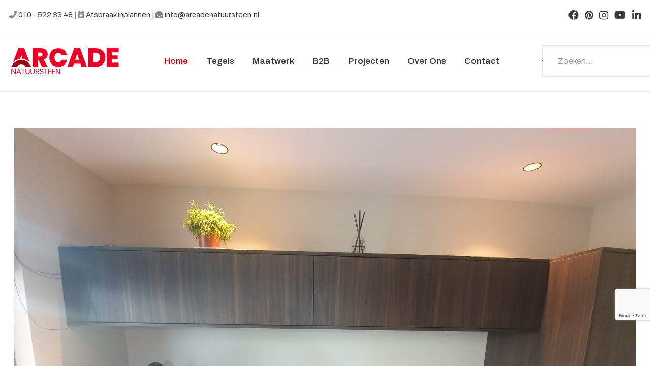

--- FILE ---
content_type: text/html; charset=utf-8
request_url: https://www.arcadenatuursteen.nl/keramisch-aanrechtblad.html
body_size: 5710
content:
<!DOCTYPE html>
<html xmlns="http://www.w3.org/1999/xhtml" class="j5" xml:lang="nl-nl" lang="nl-nl" dir="ltr">

<head>
  <!-- Google tag (gtag.js) -->


  <meta charset="utf-8">
	<meta name="author" content="Arcade Natuursteen">
	<meta name="keywords" content="keramisch, keramiek, aanrechtblad, natuursteen, maatwerk, aanrecht">
	<meta name="robots" content="index,follow">
	<meta name="description" content="Op maat gemaakt aanrechtblad, reeds opgeleverd in Rotterdam. Het aanrechtblad is volledig van Natuursteen gemaakt.">
	<meta name="generator" content="Joomla! - Open Source Content Management">
	<title>Keramisch aanrechtblad | Arcade Natuursteen</title>
	<link href="images/icon_150.png" rel="shortcut icon" type="image/vnd.microsoft.icon">
	<link href="https://www.arcadenatuursteen.nl/component/search/?id=93:keramische-aanrechtblad-te-rotterdam&amp;catid=16&amp;Itemid=101&amp;format=opensearch" rel="search" title="Zoeken Arcade Natuursteen" type="application/opensearchdescription+xml">
<link href="/plugins/system/t4/themes/base/vendors/font-awesome5/css/all.min.css?5e3bce" rel="stylesheet">
	<link href="/plugins/system/t4/themes/base/vendors/font-awesome/css/font-awesome.min.css?5e3bce" rel="stylesheet">
	<link href="/plugins/system/t4/themes/base/vendors/icomoon/css/icomoon.css?5e3bce" rel="stylesheet">
	<link rel="stylesheet" href="/media/com_jchoptimize/cache/css/c568857804d8087f17f65dc3d95930357bdceccfe7c4ead0bb4becadd67d7fb3.css">
	<link rel="stylesheet" href="/media/com_jchoptimize/cache/css/c568857804d8087f17f65dc3d9593035cd7a643345495334d238a41136a8f295.css">
	<link href="/plugins/system/t4/themes/base/vendors/js-offcanvas/_css/js-offcanvas.css" rel="stylesheet">
	<link href="https://fonts.googleapis.com/css?family=Archivo%3A400%2C500%2C600%2C700%2C" rel="stylesheet">
	<link rel="stylesheet" href="/media/com_jchoptimize/cache/css/c568857804d8087f17f65dc3d9593035e9bb84c57d0c7ed5d175dec60d025a5c.css">
	<link rel="stylesheet" href="/media/com_jchoptimize/cache/css/c568857804d8087f17f65dc3d9593035d472ba48941ff396ce59ce500e93c570.css">
	<link rel="stylesheet" href="/media/com_jchoptimize/cache/css/c568857804d8087f17f65dc3d9593035275e6cb6b84ffb6f6bc179fe7168d42f.css">
	<link href="/media/t4/css/12-sub.css?17bd5294f5df4885056c54490c47e09b" rel="stylesheet">
	<link rel="stylesheet" href="/media/com_jchoptimize/cache/css/c568857804d8087f17f65dc3d95930359a3ce669b40324f75066d3dcdcf57769.css">

	
	
	
	
	
	
	
	
	<script type="application/json" class="joomla-script-options new">{"media-picker-api":{"apiBaseUrl":"https:\/\/www.arcadenatuursteen.nl\/index.php?option=com_media&format=json"},"joomla.jtext":{"ERROR":"Fout","MESSAGE":"Bericht","NOTICE":"Attentie","WARNING":"Waarschuwing","JCLOSE":"Sluiten","JOK":"Ok","JOPEN":"Open"},"system.paths":{"root":"","rootFull":"https:\/\/www.arcadenatuursteen.nl\/","base":"","baseFull":"https:\/\/www.arcadenatuursteen.nl\/"},"csrf.token":"c760ce06a62e28efe3b05b63f719cb74","plg_system_schedulerunner":{"interval":300}}</script>
	
	
	
	
	
	
	
	
	
	
	
	
	<script type="application/ld+json">{"@context":"https://schema.org","@graph":[{"@type":"Organization","@id":"https://www.arcadenatuursteen.nl/#/schema/Organization/base","name":"Arcade Natuursteen","url":"https://www.arcadenatuursteen.nl/"},{"@type":"WebSite","@id":"https://www.arcadenatuursteen.nl/#/schema/WebSite/base","url":"https://www.arcadenatuursteen.nl/","name":"Arcade Natuursteen","publisher":{"@id":"https://www.arcadenatuursteen.nl/#/schema/Organization/base"}},{"@type":"WebPage","@id":"https://www.arcadenatuursteen.nl/#/schema/WebPage/base","url":"https://www.arcadenatuursteen.nl/keramisch-aanrechtblad.html","name":"Keramisch aanrechtblad | Arcade Natuursteen","description":"Op maat gemaakt aanrechtblad, reeds opgeleverd in Rotterdam. Het aanrechtblad is volledig van Natuursteen gemaakt.","isPartOf":{"@id":"https://www.arcadenatuursteen.nl/#/schema/WebSite/base"},"about":{"@id":"https://www.arcadenatuursteen.nl/#/schema/Organization/base"},"inLanguage":"nl-NL"},{"@type":"Article","@id":"https://www.arcadenatuursteen.nl/#/schema/com_content/article/93","name":"Keramische aanrechtblad te Rotterdam ","headline":"Keramische aanrechtblad te Rotterdam ","inLanguage":"nl-NL","thumbnailUrl":"images/keramische%20aanrechtblad%20-%20arcade%20natuursteen%202.jpg","image":"images/keramische%20aanrechtblad%20-%20arcade%20natuursteen%202.jpg","isPartOf":{"@id":"https://www.arcadenatuursteen.nl/#/schema/WebPage/base"}}]}</script>
	


  <meta name="viewport"  content="width=device-width, initial-scale=1, maximum-scale=1, user-scalable=yes"/>
  <style>
    @-webkit-viewport   { width: device-width; }
    @-moz-viewport      { width: device-width; }
    @-ms-viewport       { width: device-width; }
    @-o-viewport        { width: device-width; }
    @viewport           { width: device-width; }
  </style>
  <meta name="HandheldFriendly" content="true"/>
  <meta name="apple-mobile-web-app-capable" content="YES"/>
  <!-- //META FOR IOS & HANDHELD -->
  
<style class="jchoptimize-image-attributes">img{max-width: 100%; height: auto;}</style>
		<script data-jch="js0">
  window.dataLayer = window.dataLayer || [];
  function gtag(){dataLayer.push(arguments);}
  gtag('js', new Date());

  gtag('config', 'G-FT7FR972B4');
</script>
<script src="/media/com_jchoptimize/cache/js/6ebb36fb7e8c6870070706efb5693647967d4b2fd3c1f4c352dbef8e25bf55ad.js"></script>
	<script src="/media/legacy/js/jquery-noconflict.min.js?504da4" data-jch="js1"></script>
<script src="/media/com_jchoptimize/cache/js/6ebb36fb7e8c6870070706efb56936479d513b9c0bdf067d72086ce4e92fc39a.js"></script>
	<script src="/plugins/system/t4/themes/base/vendors/bootstrap/js/bootstrap.bundle.min.js?5e3bce" data-jch="js2"></script>
<script src="/media/com_jchoptimize/cache/js/6ebb36fb7e8c6870070706efb56936474e2c3e9d3192ac0fc99815a6feefbcb6.js"></script>
	<script src="/plugins/system/t4/themes/base/vendors/js-offcanvas/_js/js-offcanvas.pkgd.js" data-jch="js3"></script>
<script src="/plugins/system/t4/themes/base/vendors/bodyscrolllock/bodyScrollLock.min.js"></script>
<script src="/plugins/system/t4/themes/base/js/offcanvas.js"></script>
<script src="/media/com_jchoptimize/cache/js/6ebb36fb7e8c6870070706efb5693647ae6a4a754bf2efcabcf8810d47ad34be.js"></script>
	<script src="/plugins/system/t4/themes/base/js/base.js?5e3bce" data-jch="js4"></script>
<script src="https://www.google.com/recaptcha/api.js?render=6LdbSEciAAAAALrObZBY60HlYIDBV6DQIBumPVPs"></script>
<script src="/plugins/system/t4/themes/base/js/megamenu.js"></script>
<script>if (typeof window.grecaptcha !== 'undefined') { grecaptcha.ready(function() { grecaptcha.execute("6LdbSEciAAAAALrObZBY60HlYIDBV6DQIBumPVPs", {action:'homepage'});}); }</script>
	<script async src="https://www.googletagmanager.com/gtag/js?id=G-FT7FR972B4"></script>
	<script src="/media/system/js/messages.min.js?9a4811" type="module"></script>
	<script src="/media/vendor/bootstrap/js/dropdown.min.js?5.3.8" type="module"></script>
	<script src="/media/vendor/bootstrap/js/collapse.min.js?5.3.8" type="module"></script>
	<script src="/media/plg_system_schedulerunner/js/run-schedule.min.js?229d3b" type="module"></script>
</head>

<body class="site-default navigation-default theme-default layout-default-sidebar nav-breakpoint-lg navigation-hide com_content view-article item-101" data-jver="5">
  
  <div class="t4-offcanvas" data-offcanvas-options='{"modifiers":"right,reveal"}' id="off-canvas-right-reveal" role="complementary" style="display:none;">
	<div class="t4-off-canvas-header">
	 		  <a href="https://www.arcadenatuursteen.nl/" title="Icon 150">
	  	    	      <img class="logo-img-sm d-block d-sm-none" src="/images/icon_150.png" title="Icon 150" alt="Icon 150" width="150" height="150">
	    	  	
	    	      <img class="logo-img d-none d-sm-block" src="/images/logo_full.png" title="Logo Full" alt="Logo Full" width="220" height="55">
	    
	  	  </a>
	  		<button type="button" class="close js-offcanvas-close" data-dismiss="modal" aria-hidden="true">×</button>
	</div>

	<div class="t4-off-canvas-body menu-item-def" data-effect="def">
		<div class="t4-module module " id="Mod100"><div class="module-inner"><h3 class="module-title "><span>Offcanvas</span></h3><div class="module-ct"><nav class="navbar">
<ul  class="nav navbar-nav ">
<li class="nav-item item-101 default current active"><a href="/" itemprop="url" class="nav-link" aria-current="page" title="Home"><span itemprop="name"><span class="menu-item-title">Home</span></span></a></li><li class="nav-item item-416"><a href="/tegels.html" itemprop="url" class="nav-link" title="Tegels"><span itemprop="name"><span class="menu-item-title">Tegels</span></span></a></li><li class="nav-item item-206"><a href="/maatwerk.html" itemprop="url" class="nav-link" title="Maatwerk"><span itemprop="name"><span class="menu-item-title">Maatwerk</span></span></a></li><li class="nav-item item-203"><a href="/b2b.html" itemprop="url" class="nav-link" title="B2B"><span itemprop="name"><span class="menu-item-title">B2B</span></span></a></li><li class="nav-item item-392"><a href="https://www.instagram.com/arcadenatuursteen/" itemprop="url" class=" nav-link" target="_blank" rel="noopener noreferrer" title="Projecten"><span itemprop="name"><span class="menu-item-title">Projecten</span></span></a></li><li class="nav-item item-207"><a href="/over-ons.html" itemprop="url" class="nav-link" title="Over Ons"><span itemprop="name"><span class="menu-item-title">Over Ons</span></span></a></li><li class="nav-item item-235"><a href="/contact.html" itemprop="url" class="nav-link" title="Contact"><span itemprop="name"><span class="menu-item-title">Contact</span></span></a></li></ul></nav></div></div></div>
	</div>

	</div>
  <div class="t4-wrapper">
    <div class="t4-content">
      <div class="t4-content-inner">
        
<div id="t4-header" class="t4-section  t4-header  t4-palette-mainnav"><!-- HEADER BLOCK -->
<header id="t4-header-wrap" class="t4-header">
	<div class="t4-topbar">
		<div class="t4-topbar-left d-none d-lg-block">
			

<div class="custom"  >
	<strong><i class="fas fa-phone"></i></strong> <a href="tel:+31105223348" title="010 - 522 33 48">010 - 522 33 48</a> | <strong><i class="fas fa-calendar-plus"></i></strong> <a href="/afspraak.html" title="Afspraak inplannen">Afspraak inplannen</a> | <strong><i class="fas fa-envelope-open"></i></strong> <a href="/contact.html" title="info@arcadenatuursteen.nl">info@arcadenatuursteen.nl</a></div>

		</div>

		<div class="t4-topbar-right">
			
<div class="social-follow-wrap">
  <div class="social-follow d-flex">
  	    	<div class="social-inner">
    		<a href="https://nl-nl.facebook.com/ArcadeNatuursteen/" title="Facebook">
          <span class="fab fa-facebook"></span>
    			<span class="d-none">Facebook</span>
    		</a>
    	</div>
        	<div class="social-inner">
    		<a href="https://nl.pinterest.com/ArcadeNatuursteen/_created/" title="Pinterest">
          <span class="fa fa-pinterest"></span>
    			<span class="d-none">Pinterest</span>
    		</a>
    	</div>
        	<div class="social-inner">
    		<a href="https://www.instagram.com/arcadenatuursteen/" title="Instagram">
          <span class="fa fa-instagram"></span>
    			<span class="d-none">Instagram</span>
    		</a>
    	</div>
        	<div class="social-inner">
    		<a href="https://www.youtube.com/watch?v=MCsJ7g7Cmn4" title="YouTube">
          <span class="fab fa-youtube"></span>
    			<span class="d-none">YouTube</span>
    		</a>
    	</div>
        	<div class="social-inner">
    		<a href="https://nl.linkedin.com/company/arcade-natuursteen-bv" title="LinkedIn">
          <span class="fab fa-linkedin"></span>
    			<span class="d-none">LinkedIn</span>
    		</a>
    	</div>
      </div>
</div>

		</div>

	</div>

  <div class="t4-header-inner">
    <div class="row no-gutters d-flex justify-content-between flex-nowrap">
      <div class="col-auto t4-logo-header mr-auto mr-lg-0">
        <div class="navbar-brand logo-image logo-control">
    <a href="https://www.arcadenatuursteen.nl/" title="Icon 150">
            <img class="logo-img-sm d-block d-sm-none" src="/images/icon_150.png" title="Icon 150" alt="Icon 150" width="150" height="150" />
      	
          <img class="logo-img d-none d-sm-block" width="220" height="55" src="/images/logo_full.png" title="Logo Full" alt="Logo Full" />
    
    </a>
  </div>

      </div>

      <div class="col-auto t4-megamenu-wrap d-lg-block col-xl-8">
        <div class="t4-navbar">
          
<nav class="navbar navbar-expand-lg">
<div id="t4-megamenu-mainmenu" class="t4-megamenu collapse navbar-collapse slide animate" data-duration="400">

<ul class="nav navbar-nav level0"  itemscope="itemscope" itemtype="http://www.schema.org/SiteNavigationElement">
<li class="nav-item default current active" data-id="101" data-level="1"><a href="/" itemprop="url" class="nav-link" aria-current="page" title="Home"><span itemprop="name"><span class="menu-item-title">Home</span></span></a></li><li class="nav-item" data-id="416" data-level="1"><a href="/tegels.html" itemprop="url" class="nav-link" title="Tegels"><span itemprop="name"><span class="menu-item-title">Tegels</span></span></a></li><li class="nav-item" data-id="206" data-level="1"><a href="/maatwerk.html" itemprop="url" class="nav-link" title="Maatwerk"><span itemprop="name"><span class="menu-item-title">Maatwerk</span></span></a></li><li class="nav-item" data-id="203" data-level="1"><a href="/b2b.html" itemprop="url" class="nav-link" title="B2B"><span itemprop="name"><span class="menu-item-title">B2B</span></span></a></li><li class="nav-item" data-id="392" data-level="1"><a href="https://www.instagram.com/arcadenatuursteen/" itemprop="url" class=" nav-link" target="_blank" rel="noopener noreferrer" title="Projecten"><span itemprop="name"><span class="menu-item-title">Projecten</span></span></a></li><li class="nav-item" data-id="207" data-level="1"><a href="/over-ons.html" itemprop="url" class="nav-link" title="Over Ons"><span itemprop="name"><span class="menu-item-title">Over Ons</span></span></a></li><li class="nav-item" data-id="235" data-level="1"><a href="/contact.html" itemprop="url" class="nav-link" title="Contact"><span itemprop="name"><span class="menu-item-title">Contact</span></span></a></li></ul></div>
</nav>

        </div>
      </div>
      
      <div class="col-auto t4-header-right d-flex justify-content-end align-items-center">
        <div class="head-search">
          <div class="search2">
	<form action="/keramisch-aanrechtblad.html" method="post" class="form-inline" role="search">
		<label for="mod-search-searchword114" class="element-invisible">Zoeken...</label> <input name="searchword" id="mod-search-searchword114" maxlength="200"  class="inputbox search-query input-medium" type="search" placeholder="Zoeken..." />		<input type="hidden" name="task" value="search" />
		<input type="hidden" name="option" value="com_search" />
		<input type="hidden" name="Itemid" value="101" />
	</form>
</div>

        </div>
        
        <span id="triggerButton" class="btn js-offcanvas-trigger t4-offcanvas-toggle d-lg-none" data-offcanvas-trigger="off-canvas-right-reveal"><i class="fa fa-bars toggle-bars"></i></span>

        

      </div>
    </div>
  </div>
</header>
<!-- // HEADER BLOCK --></div>


<div id="t4-main-body" class="t4-section  t4-main-body">
<div class="t4-section-inner container"><div class="t4-row row">
<div class="t4-col col-12 col-lg">
<div id="system-message-container" aria-live="polite"></div>
<div class="com-content-article item-page" itemscope itemtype="https://schema.org/Article">
	<meta itemprop="inLanguage" content="nl-NL">

	
			<figure class="pull-left item-image">
	<img src="/images/keramische%20aanrechtblad%20-%20arcade%20natuursteen%202.jpg" title="Keramische%20aanrechtblad%20 %20arcade%20natuursteen%202" itemprop="image" alt="Keramische%20aanrechtblad%20 %20arcade%20natuursteen%202" width="1599" height="1200" loading="lazy">	</figure>
	
	
	
		
	
		<div class="page-header">
					<h2 itemprop="headline">
				Keramische aanrechtblad te Rotterdam 			</h2>
		
		
		
		
	</div>
	
				
		
	
	
		
				
			
		
	
	<div itemprop="articleBody" class="com-content-article__body">
		 	</div>

	
	
	
		
	
		</div>

</div>

</div></div>
</div>


<div id="t4-footer" class="t4-section  t4-footer"><div class="t4-row row">
<div class="t4-col footer-1 col-12 col-lg-8">
<div class="t4-module module footer-social " id="Mod147"><div class="module-inner"><h3 class="module-title "><span>Kom in contact</span></h3><div class="module-ct">

<div class="custom"  >
	<div class="contact-details-footer">
<p align="center"><img title="Icon 150" src="/images/icon_150.png" alt="Icon 150" width="150" height="150" /></p>
<p align="center">Zeppelinstraat 6<br /> 2652 XB<br /> Berkel en Rodenrijs</p>
<p align="center">
<i class="fas fa-phone"></i> <a href="tel:+31105223348" title="010 - 522 33 48">010 - 522 33 48</a> <br />
<i class="fas fa-envelope"></i> <a href="mailto:info@arcadenatuursteen.nl" title="info@arcadenatuursteen.nl">info@arcadenatuursteen.nl</a></p>
</div>
<div class="social-follow-wrap"><center>
  <div class="social-follow d-flex">
  	    	<div class="social-inner">
    		<a href="https://nl-nl.facebook.com/ArcadeNatuursteen/" title="Facebook">
          <span class="fab fa-facebook"></span>
    			<span class="d-none">Facebook</span>
    		</a>
    	</div>
        	<div class="social-inner">
    		<a href="https://nl.pinterest.com/ArcadeNatuursteen/_created/" title="Pinterest">
          <span class="fa fa-pinterest"></span>
    			<span class="d-none">Pinterest</span>
    		</a>
    	</div>
        	<div class="social-inner">
    		<a href="https://www.instagram.com/arcadenatuursteen/" title="Instagram">
          <span class="fa fa-instagram"></span>
    			<span class="d-none">Instagram</span>
    		</a>
    	</div>
        	<div class="social-inner">
    		<a href="https://www.youtube.com/watch?v=MCsJ7g7Cmn4" title="YouTube">
          <span class="fab fa-youtube"></span>
    			<span class="d-none">YouTube</span>
    		</a>
    	</div>
        	<div class="social-inner">
    		<a href="https://nl.linkedin.com/company/arcade-natuursteen-bv" title="LinkedIn">
          <span class="fab fa-linkedin"></span>
    			<span class="d-none">LinkedIn</span>
    		</a>
    	</div>
      </div></center>
</div></div>
</div></div></div><div class="t4-module module " id="Mod125"><div class="module-inner"><h3 class="module-title "><span>Laatste Projecten</span></h3><div class="module-ct"><ul class="latestnews">
	<li class="clearfix" >
					<img src="/images/arcadenatuursteen_badkamer_keramiek_marmerlook11.jpg#joomlaImage://local-images/arcadenatuursteen_badkamer_keramiek_marmerlook11.jpg?width=4032&height=3024" title="Arcadenatuursteen Badkamer Keramiek Marmerlook11" alt="Arcadenatuursteen Badkamer Keramiek Marmerlook11" width="4032" height="3024">
				<a href="/wastafel-te-zoetermeer.html" title="Wastafels te Zoetermeer">
			<span>
				Wastafels te Zoetermeer			</span>
		</a>
	</li>
	<li class="clearfix" >
					<img src="/images/arcadenatuursteen_badkamer_keramiek_marmerlook9.jpg#joomlaImage://local-images/arcadenatuursteen_badkamer_keramiek_marmerlook9.jpg?width=4032&height=3024" title="Arcadenatuursteen Badkamer Keramiek Marmerlook9" alt="Arcadenatuursteen Badkamer Keramiek Marmerlook9" width="4032" height="3024">
				<a href="/badkamer-te-zoetermeer.html" title="Badkamer te Zoetermeer - keramiek">
			<span>
				Badkamer te Zoetermeer - keramiek			</span>
		</a>
	</li>
	<li class="clearfix" >
					<img src="/images/hardstenen%20schouw%20-%20arcade%20natuursteen%202.jpg#joomlaImage://local-images/hardstenen schouw - arcade natuursteen 2.jpg?width=1536&height=2048" title="Hardstenen Schouw   Arcade Natuursteen 2" alt="Hardstenen Schouw   Arcade Natuursteen 2" width="1536" height="2048">
				<a href="/hardstenen-schouw-te-berkel-rodenrijs.html" title="Hardstenen Schouw te Berkel &amp; Rodenrijs">
			<span>
				Hardstenen Schouw te Berkel & Rodenrijs			</span>
		</a>
	</li>
	<li class="clearfix" >
					<img src="/images/hardsteen%20dorpel%20-%20arcade%20natuursteen%202.jpg#joomlaImage://local-images/hardsteen dorpel - arcade natuursteen 2.jpg?width=1200&height=1599" title="Hardsteen Dorpel   Arcade Natuursteen 2" alt="Hardsteen Dorpel   Arcade Natuursteen 2" width="1200" height="1599">
				<a href="/hardstenen-dorpel.html" title="Hardstenen dorpel te Ypenburg">
			<span>
				Hardstenen dorpel te Ypenburg			</span>
		</a>
	</li>
	<li class="clearfix" >
					<img src="/images/keramische%20aanrechtblad%20-%20arcade%20natuursteen%202.jpg#joomlaImage://local-images/keramische aanrechtblad - arcade natuursteen 2.jpg?width=1599&height=1200" title="Keramische Aanrechtblad   Arcade Natuursteen 2" alt="Keramische Aanrechtblad   Arcade Natuursteen 2" width="1599" height="1200">
				<a href="/keramisch-aanrechtblad.html" title="Keramische aanrechtblad te Rotterdam">
			<span>
				Keramische aanrechtblad te Rotterdam 			</span>
		</a>
	</li>
</ul>
</div></div></div>
</div>
<div class="t4-col footer-2 col-sm col-lg-4">
<div class="t4-section-inner section openingstijden " id="Mod131"><div class="section-inner"><div class="section-ct">

<div class="custom"  >
	<h3 class="module-title">Openingstijden</h3>
<h4>Wij werken uitsluitend <strong>op afspraak</strong>. De tijden hieronder zijn ter indicatie voor afspraken.</h4>
<table class="table" style="width: 21.2986%; height: 222px;">
<tbody>
<tr class="row-1" style="height: 41px;">
<td class="column-1" style="width: 34.4772%; height: 36px;">Maandag</td>
<td class="column-2" style="width: 28.4606%; height: 36px;">09.00 uur</td>
<td class="column-3" style="width: 3.45164%; height: 36px;">–</td>
<td class="column-4" style="width: 28.4606%; height: 36px;">17.00 uur</td>
</tr>
<tr class="row-2" style="height: 41px;">
<td class="column-1" style="width: 34.4772%; height: 34px;">Dinsdag</td>
<td class="column-2" style="width: 28.4606%; height: 34px;">09.00 uur</td>
<td class="column-3" style="width: 3.45164%; height: 34px;">–</td>
<td class="column-4" style="width: 28.4606%; height: 34px;">17.00 uur</td>
</tr>
<tr class="row-3" style="height: 41px;">
<td class="column-1" style="width: 34.4772%; height: 34px;">Woensdag</td>
<td class="column-2" style="width: 28.4606%; height: 34px;">09.00 uur</td>
<td class="column-3" style="width: 3.45164%; height: 34px;">–</td>
<td class="column-4" style="width: 28.4606%; height: 34px;">17.00 uur</td>
</tr>
<tr class="row-4" style="height: 41px;">
<td class="column-1" style="width: 34.4772%; height: 31px;">Donderdag</td>
<td class="column-2" style="width: 28.4606%; height: 31px;">09.00 uur</td>
<td class="column-3" style="width: 3.45164%; height: 31px;">–</td>
<td class="column-4" style="width: 28.4606%; height: 31px;">17.00 uur</td>
</tr>
<tr class="row-5" style="height: 41px;">
<td class="column-1" style="width: 34.4772%; height: 32px;">Vrijdag</td>
<td class="column-2" style="width: 28.4606%; height: 32px;">09.00 uur</td>
<td class="column-3" style="width: 3.45164%; height: 32px;">–</td>
<td class="column-4" style="width: 28.4606%; height: 32px;">17.00 uur</td>
</tr>
<tr class="row-6" style="height: 41px;">
<td class="column-1" style="width: 34.4772%; height: 35px;">Zaterdag</td>
<td class="column-2" style="width: 28.4606%; height: 35px;">10.00 uur</td>
<td class="column-3" style="width: 3.45164%; height: 35px;">–</td>
<td class="column-4" style="width: 28.4606%; height: 35px;">14.00 uur</td>
</tr>
<tr class="row-7" style="height: 20px;">
<td class="column-1" style="width: 34.4772%; height: 20px;">Zondag</td>
<td class="column-2" style="width: 28.4606%; height: 20px;">Gesloten</td>
<td class="column-3" style="width: 3.45164%; height: 20px;"> </td>
<td class="column-4" style="width: 28.4606%; height: 20px;"> </td>
</tr>
</tbody>
</table>
<center><a class="btn btn-outline-primary" href="/afspraak.html" title="Maak een afspraak">Maak een afspraak</a></center></div>
</div></div></div>
</div>
</div></div>

<div id="t4-copyright" class="t4-section  t4-copyright">
<div class="t4-section-inner container">

<div class="custom"  >
	<p>Copyright 2021 - 2025 Arcade Natuursteen B.V. Alle rechten voorbehouden. Realisatie door <a title="ARCONNECT" href="https://www.arconnect.nl" target="_blank" rel="noopener noreferrer">ARCONNECT</a>.</p></div>
</div>
</div><a href='javascript:' id='back-to-top' title="Javascript:"><i class='fa fa-chevron-up'></i></a>
      </div>
    </div>
  </div>
  
</body>
</html>

--- FILE ---
content_type: text/html; charset=utf-8
request_url: https://www.google.com/recaptcha/api2/anchor?ar=1&k=6LdbSEciAAAAALrObZBY60HlYIDBV6DQIBumPVPs&co=aHR0cHM6Ly93d3cuYXJjYWRlbmF0dXVyc3RlZW4ubmw6NDQz&hl=en&v=PoyoqOPhxBO7pBk68S4YbpHZ&size=invisible&anchor-ms=20000&execute-ms=30000&cb=bjh317dr3ttv
body_size: 48620
content:
<!DOCTYPE HTML><html dir="ltr" lang="en"><head><meta http-equiv="Content-Type" content="text/html; charset=UTF-8">
<meta http-equiv="X-UA-Compatible" content="IE=edge">
<title>reCAPTCHA</title>
<style type="text/css">
/* cyrillic-ext */
@font-face {
  font-family: 'Roboto';
  font-style: normal;
  font-weight: 400;
  font-stretch: 100%;
  src: url(//fonts.gstatic.com/s/roboto/v48/KFO7CnqEu92Fr1ME7kSn66aGLdTylUAMa3GUBHMdazTgWw.woff2) format('woff2');
  unicode-range: U+0460-052F, U+1C80-1C8A, U+20B4, U+2DE0-2DFF, U+A640-A69F, U+FE2E-FE2F;
}
/* cyrillic */
@font-face {
  font-family: 'Roboto';
  font-style: normal;
  font-weight: 400;
  font-stretch: 100%;
  src: url(//fonts.gstatic.com/s/roboto/v48/KFO7CnqEu92Fr1ME7kSn66aGLdTylUAMa3iUBHMdazTgWw.woff2) format('woff2');
  unicode-range: U+0301, U+0400-045F, U+0490-0491, U+04B0-04B1, U+2116;
}
/* greek-ext */
@font-face {
  font-family: 'Roboto';
  font-style: normal;
  font-weight: 400;
  font-stretch: 100%;
  src: url(//fonts.gstatic.com/s/roboto/v48/KFO7CnqEu92Fr1ME7kSn66aGLdTylUAMa3CUBHMdazTgWw.woff2) format('woff2');
  unicode-range: U+1F00-1FFF;
}
/* greek */
@font-face {
  font-family: 'Roboto';
  font-style: normal;
  font-weight: 400;
  font-stretch: 100%;
  src: url(//fonts.gstatic.com/s/roboto/v48/KFO7CnqEu92Fr1ME7kSn66aGLdTylUAMa3-UBHMdazTgWw.woff2) format('woff2');
  unicode-range: U+0370-0377, U+037A-037F, U+0384-038A, U+038C, U+038E-03A1, U+03A3-03FF;
}
/* math */
@font-face {
  font-family: 'Roboto';
  font-style: normal;
  font-weight: 400;
  font-stretch: 100%;
  src: url(//fonts.gstatic.com/s/roboto/v48/KFO7CnqEu92Fr1ME7kSn66aGLdTylUAMawCUBHMdazTgWw.woff2) format('woff2');
  unicode-range: U+0302-0303, U+0305, U+0307-0308, U+0310, U+0312, U+0315, U+031A, U+0326-0327, U+032C, U+032F-0330, U+0332-0333, U+0338, U+033A, U+0346, U+034D, U+0391-03A1, U+03A3-03A9, U+03B1-03C9, U+03D1, U+03D5-03D6, U+03F0-03F1, U+03F4-03F5, U+2016-2017, U+2034-2038, U+203C, U+2040, U+2043, U+2047, U+2050, U+2057, U+205F, U+2070-2071, U+2074-208E, U+2090-209C, U+20D0-20DC, U+20E1, U+20E5-20EF, U+2100-2112, U+2114-2115, U+2117-2121, U+2123-214F, U+2190, U+2192, U+2194-21AE, U+21B0-21E5, U+21F1-21F2, U+21F4-2211, U+2213-2214, U+2216-22FF, U+2308-230B, U+2310, U+2319, U+231C-2321, U+2336-237A, U+237C, U+2395, U+239B-23B7, U+23D0, U+23DC-23E1, U+2474-2475, U+25AF, U+25B3, U+25B7, U+25BD, U+25C1, U+25CA, U+25CC, U+25FB, U+266D-266F, U+27C0-27FF, U+2900-2AFF, U+2B0E-2B11, U+2B30-2B4C, U+2BFE, U+3030, U+FF5B, U+FF5D, U+1D400-1D7FF, U+1EE00-1EEFF;
}
/* symbols */
@font-face {
  font-family: 'Roboto';
  font-style: normal;
  font-weight: 400;
  font-stretch: 100%;
  src: url(//fonts.gstatic.com/s/roboto/v48/KFO7CnqEu92Fr1ME7kSn66aGLdTylUAMaxKUBHMdazTgWw.woff2) format('woff2');
  unicode-range: U+0001-000C, U+000E-001F, U+007F-009F, U+20DD-20E0, U+20E2-20E4, U+2150-218F, U+2190, U+2192, U+2194-2199, U+21AF, U+21E6-21F0, U+21F3, U+2218-2219, U+2299, U+22C4-22C6, U+2300-243F, U+2440-244A, U+2460-24FF, U+25A0-27BF, U+2800-28FF, U+2921-2922, U+2981, U+29BF, U+29EB, U+2B00-2BFF, U+4DC0-4DFF, U+FFF9-FFFB, U+10140-1018E, U+10190-1019C, U+101A0, U+101D0-101FD, U+102E0-102FB, U+10E60-10E7E, U+1D2C0-1D2D3, U+1D2E0-1D37F, U+1F000-1F0FF, U+1F100-1F1AD, U+1F1E6-1F1FF, U+1F30D-1F30F, U+1F315, U+1F31C, U+1F31E, U+1F320-1F32C, U+1F336, U+1F378, U+1F37D, U+1F382, U+1F393-1F39F, U+1F3A7-1F3A8, U+1F3AC-1F3AF, U+1F3C2, U+1F3C4-1F3C6, U+1F3CA-1F3CE, U+1F3D4-1F3E0, U+1F3ED, U+1F3F1-1F3F3, U+1F3F5-1F3F7, U+1F408, U+1F415, U+1F41F, U+1F426, U+1F43F, U+1F441-1F442, U+1F444, U+1F446-1F449, U+1F44C-1F44E, U+1F453, U+1F46A, U+1F47D, U+1F4A3, U+1F4B0, U+1F4B3, U+1F4B9, U+1F4BB, U+1F4BF, U+1F4C8-1F4CB, U+1F4D6, U+1F4DA, U+1F4DF, U+1F4E3-1F4E6, U+1F4EA-1F4ED, U+1F4F7, U+1F4F9-1F4FB, U+1F4FD-1F4FE, U+1F503, U+1F507-1F50B, U+1F50D, U+1F512-1F513, U+1F53E-1F54A, U+1F54F-1F5FA, U+1F610, U+1F650-1F67F, U+1F687, U+1F68D, U+1F691, U+1F694, U+1F698, U+1F6AD, U+1F6B2, U+1F6B9-1F6BA, U+1F6BC, U+1F6C6-1F6CF, U+1F6D3-1F6D7, U+1F6E0-1F6EA, U+1F6F0-1F6F3, U+1F6F7-1F6FC, U+1F700-1F7FF, U+1F800-1F80B, U+1F810-1F847, U+1F850-1F859, U+1F860-1F887, U+1F890-1F8AD, U+1F8B0-1F8BB, U+1F8C0-1F8C1, U+1F900-1F90B, U+1F93B, U+1F946, U+1F984, U+1F996, U+1F9E9, U+1FA00-1FA6F, U+1FA70-1FA7C, U+1FA80-1FA89, U+1FA8F-1FAC6, U+1FACE-1FADC, U+1FADF-1FAE9, U+1FAF0-1FAF8, U+1FB00-1FBFF;
}
/* vietnamese */
@font-face {
  font-family: 'Roboto';
  font-style: normal;
  font-weight: 400;
  font-stretch: 100%;
  src: url(//fonts.gstatic.com/s/roboto/v48/KFO7CnqEu92Fr1ME7kSn66aGLdTylUAMa3OUBHMdazTgWw.woff2) format('woff2');
  unicode-range: U+0102-0103, U+0110-0111, U+0128-0129, U+0168-0169, U+01A0-01A1, U+01AF-01B0, U+0300-0301, U+0303-0304, U+0308-0309, U+0323, U+0329, U+1EA0-1EF9, U+20AB;
}
/* latin-ext */
@font-face {
  font-family: 'Roboto';
  font-style: normal;
  font-weight: 400;
  font-stretch: 100%;
  src: url(//fonts.gstatic.com/s/roboto/v48/KFO7CnqEu92Fr1ME7kSn66aGLdTylUAMa3KUBHMdazTgWw.woff2) format('woff2');
  unicode-range: U+0100-02BA, U+02BD-02C5, U+02C7-02CC, U+02CE-02D7, U+02DD-02FF, U+0304, U+0308, U+0329, U+1D00-1DBF, U+1E00-1E9F, U+1EF2-1EFF, U+2020, U+20A0-20AB, U+20AD-20C0, U+2113, U+2C60-2C7F, U+A720-A7FF;
}
/* latin */
@font-face {
  font-family: 'Roboto';
  font-style: normal;
  font-weight: 400;
  font-stretch: 100%;
  src: url(//fonts.gstatic.com/s/roboto/v48/KFO7CnqEu92Fr1ME7kSn66aGLdTylUAMa3yUBHMdazQ.woff2) format('woff2');
  unicode-range: U+0000-00FF, U+0131, U+0152-0153, U+02BB-02BC, U+02C6, U+02DA, U+02DC, U+0304, U+0308, U+0329, U+2000-206F, U+20AC, U+2122, U+2191, U+2193, U+2212, U+2215, U+FEFF, U+FFFD;
}
/* cyrillic-ext */
@font-face {
  font-family: 'Roboto';
  font-style: normal;
  font-weight: 500;
  font-stretch: 100%;
  src: url(//fonts.gstatic.com/s/roboto/v48/KFO7CnqEu92Fr1ME7kSn66aGLdTylUAMa3GUBHMdazTgWw.woff2) format('woff2');
  unicode-range: U+0460-052F, U+1C80-1C8A, U+20B4, U+2DE0-2DFF, U+A640-A69F, U+FE2E-FE2F;
}
/* cyrillic */
@font-face {
  font-family: 'Roboto';
  font-style: normal;
  font-weight: 500;
  font-stretch: 100%;
  src: url(//fonts.gstatic.com/s/roboto/v48/KFO7CnqEu92Fr1ME7kSn66aGLdTylUAMa3iUBHMdazTgWw.woff2) format('woff2');
  unicode-range: U+0301, U+0400-045F, U+0490-0491, U+04B0-04B1, U+2116;
}
/* greek-ext */
@font-face {
  font-family: 'Roboto';
  font-style: normal;
  font-weight: 500;
  font-stretch: 100%;
  src: url(//fonts.gstatic.com/s/roboto/v48/KFO7CnqEu92Fr1ME7kSn66aGLdTylUAMa3CUBHMdazTgWw.woff2) format('woff2');
  unicode-range: U+1F00-1FFF;
}
/* greek */
@font-face {
  font-family: 'Roboto';
  font-style: normal;
  font-weight: 500;
  font-stretch: 100%;
  src: url(//fonts.gstatic.com/s/roboto/v48/KFO7CnqEu92Fr1ME7kSn66aGLdTylUAMa3-UBHMdazTgWw.woff2) format('woff2');
  unicode-range: U+0370-0377, U+037A-037F, U+0384-038A, U+038C, U+038E-03A1, U+03A3-03FF;
}
/* math */
@font-face {
  font-family: 'Roboto';
  font-style: normal;
  font-weight: 500;
  font-stretch: 100%;
  src: url(//fonts.gstatic.com/s/roboto/v48/KFO7CnqEu92Fr1ME7kSn66aGLdTylUAMawCUBHMdazTgWw.woff2) format('woff2');
  unicode-range: U+0302-0303, U+0305, U+0307-0308, U+0310, U+0312, U+0315, U+031A, U+0326-0327, U+032C, U+032F-0330, U+0332-0333, U+0338, U+033A, U+0346, U+034D, U+0391-03A1, U+03A3-03A9, U+03B1-03C9, U+03D1, U+03D5-03D6, U+03F0-03F1, U+03F4-03F5, U+2016-2017, U+2034-2038, U+203C, U+2040, U+2043, U+2047, U+2050, U+2057, U+205F, U+2070-2071, U+2074-208E, U+2090-209C, U+20D0-20DC, U+20E1, U+20E5-20EF, U+2100-2112, U+2114-2115, U+2117-2121, U+2123-214F, U+2190, U+2192, U+2194-21AE, U+21B0-21E5, U+21F1-21F2, U+21F4-2211, U+2213-2214, U+2216-22FF, U+2308-230B, U+2310, U+2319, U+231C-2321, U+2336-237A, U+237C, U+2395, U+239B-23B7, U+23D0, U+23DC-23E1, U+2474-2475, U+25AF, U+25B3, U+25B7, U+25BD, U+25C1, U+25CA, U+25CC, U+25FB, U+266D-266F, U+27C0-27FF, U+2900-2AFF, U+2B0E-2B11, U+2B30-2B4C, U+2BFE, U+3030, U+FF5B, U+FF5D, U+1D400-1D7FF, U+1EE00-1EEFF;
}
/* symbols */
@font-face {
  font-family: 'Roboto';
  font-style: normal;
  font-weight: 500;
  font-stretch: 100%;
  src: url(//fonts.gstatic.com/s/roboto/v48/KFO7CnqEu92Fr1ME7kSn66aGLdTylUAMaxKUBHMdazTgWw.woff2) format('woff2');
  unicode-range: U+0001-000C, U+000E-001F, U+007F-009F, U+20DD-20E0, U+20E2-20E4, U+2150-218F, U+2190, U+2192, U+2194-2199, U+21AF, U+21E6-21F0, U+21F3, U+2218-2219, U+2299, U+22C4-22C6, U+2300-243F, U+2440-244A, U+2460-24FF, U+25A0-27BF, U+2800-28FF, U+2921-2922, U+2981, U+29BF, U+29EB, U+2B00-2BFF, U+4DC0-4DFF, U+FFF9-FFFB, U+10140-1018E, U+10190-1019C, U+101A0, U+101D0-101FD, U+102E0-102FB, U+10E60-10E7E, U+1D2C0-1D2D3, U+1D2E0-1D37F, U+1F000-1F0FF, U+1F100-1F1AD, U+1F1E6-1F1FF, U+1F30D-1F30F, U+1F315, U+1F31C, U+1F31E, U+1F320-1F32C, U+1F336, U+1F378, U+1F37D, U+1F382, U+1F393-1F39F, U+1F3A7-1F3A8, U+1F3AC-1F3AF, U+1F3C2, U+1F3C4-1F3C6, U+1F3CA-1F3CE, U+1F3D4-1F3E0, U+1F3ED, U+1F3F1-1F3F3, U+1F3F5-1F3F7, U+1F408, U+1F415, U+1F41F, U+1F426, U+1F43F, U+1F441-1F442, U+1F444, U+1F446-1F449, U+1F44C-1F44E, U+1F453, U+1F46A, U+1F47D, U+1F4A3, U+1F4B0, U+1F4B3, U+1F4B9, U+1F4BB, U+1F4BF, U+1F4C8-1F4CB, U+1F4D6, U+1F4DA, U+1F4DF, U+1F4E3-1F4E6, U+1F4EA-1F4ED, U+1F4F7, U+1F4F9-1F4FB, U+1F4FD-1F4FE, U+1F503, U+1F507-1F50B, U+1F50D, U+1F512-1F513, U+1F53E-1F54A, U+1F54F-1F5FA, U+1F610, U+1F650-1F67F, U+1F687, U+1F68D, U+1F691, U+1F694, U+1F698, U+1F6AD, U+1F6B2, U+1F6B9-1F6BA, U+1F6BC, U+1F6C6-1F6CF, U+1F6D3-1F6D7, U+1F6E0-1F6EA, U+1F6F0-1F6F3, U+1F6F7-1F6FC, U+1F700-1F7FF, U+1F800-1F80B, U+1F810-1F847, U+1F850-1F859, U+1F860-1F887, U+1F890-1F8AD, U+1F8B0-1F8BB, U+1F8C0-1F8C1, U+1F900-1F90B, U+1F93B, U+1F946, U+1F984, U+1F996, U+1F9E9, U+1FA00-1FA6F, U+1FA70-1FA7C, U+1FA80-1FA89, U+1FA8F-1FAC6, U+1FACE-1FADC, U+1FADF-1FAE9, U+1FAF0-1FAF8, U+1FB00-1FBFF;
}
/* vietnamese */
@font-face {
  font-family: 'Roboto';
  font-style: normal;
  font-weight: 500;
  font-stretch: 100%;
  src: url(//fonts.gstatic.com/s/roboto/v48/KFO7CnqEu92Fr1ME7kSn66aGLdTylUAMa3OUBHMdazTgWw.woff2) format('woff2');
  unicode-range: U+0102-0103, U+0110-0111, U+0128-0129, U+0168-0169, U+01A0-01A1, U+01AF-01B0, U+0300-0301, U+0303-0304, U+0308-0309, U+0323, U+0329, U+1EA0-1EF9, U+20AB;
}
/* latin-ext */
@font-face {
  font-family: 'Roboto';
  font-style: normal;
  font-weight: 500;
  font-stretch: 100%;
  src: url(//fonts.gstatic.com/s/roboto/v48/KFO7CnqEu92Fr1ME7kSn66aGLdTylUAMa3KUBHMdazTgWw.woff2) format('woff2');
  unicode-range: U+0100-02BA, U+02BD-02C5, U+02C7-02CC, U+02CE-02D7, U+02DD-02FF, U+0304, U+0308, U+0329, U+1D00-1DBF, U+1E00-1E9F, U+1EF2-1EFF, U+2020, U+20A0-20AB, U+20AD-20C0, U+2113, U+2C60-2C7F, U+A720-A7FF;
}
/* latin */
@font-face {
  font-family: 'Roboto';
  font-style: normal;
  font-weight: 500;
  font-stretch: 100%;
  src: url(//fonts.gstatic.com/s/roboto/v48/KFO7CnqEu92Fr1ME7kSn66aGLdTylUAMa3yUBHMdazQ.woff2) format('woff2');
  unicode-range: U+0000-00FF, U+0131, U+0152-0153, U+02BB-02BC, U+02C6, U+02DA, U+02DC, U+0304, U+0308, U+0329, U+2000-206F, U+20AC, U+2122, U+2191, U+2193, U+2212, U+2215, U+FEFF, U+FFFD;
}
/* cyrillic-ext */
@font-face {
  font-family: 'Roboto';
  font-style: normal;
  font-weight: 900;
  font-stretch: 100%;
  src: url(//fonts.gstatic.com/s/roboto/v48/KFO7CnqEu92Fr1ME7kSn66aGLdTylUAMa3GUBHMdazTgWw.woff2) format('woff2');
  unicode-range: U+0460-052F, U+1C80-1C8A, U+20B4, U+2DE0-2DFF, U+A640-A69F, U+FE2E-FE2F;
}
/* cyrillic */
@font-face {
  font-family: 'Roboto';
  font-style: normal;
  font-weight: 900;
  font-stretch: 100%;
  src: url(//fonts.gstatic.com/s/roboto/v48/KFO7CnqEu92Fr1ME7kSn66aGLdTylUAMa3iUBHMdazTgWw.woff2) format('woff2');
  unicode-range: U+0301, U+0400-045F, U+0490-0491, U+04B0-04B1, U+2116;
}
/* greek-ext */
@font-face {
  font-family: 'Roboto';
  font-style: normal;
  font-weight: 900;
  font-stretch: 100%;
  src: url(//fonts.gstatic.com/s/roboto/v48/KFO7CnqEu92Fr1ME7kSn66aGLdTylUAMa3CUBHMdazTgWw.woff2) format('woff2');
  unicode-range: U+1F00-1FFF;
}
/* greek */
@font-face {
  font-family: 'Roboto';
  font-style: normal;
  font-weight: 900;
  font-stretch: 100%;
  src: url(//fonts.gstatic.com/s/roboto/v48/KFO7CnqEu92Fr1ME7kSn66aGLdTylUAMa3-UBHMdazTgWw.woff2) format('woff2');
  unicode-range: U+0370-0377, U+037A-037F, U+0384-038A, U+038C, U+038E-03A1, U+03A3-03FF;
}
/* math */
@font-face {
  font-family: 'Roboto';
  font-style: normal;
  font-weight: 900;
  font-stretch: 100%;
  src: url(//fonts.gstatic.com/s/roboto/v48/KFO7CnqEu92Fr1ME7kSn66aGLdTylUAMawCUBHMdazTgWw.woff2) format('woff2');
  unicode-range: U+0302-0303, U+0305, U+0307-0308, U+0310, U+0312, U+0315, U+031A, U+0326-0327, U+032C, U+032F-0330, U+0332-0333, U+0338, U+033A, U+0346, U+034D, U+0391-03A1, U+03A3-03A9, U+03B1-03C9, U+03D1, U+03D5-03D6, U+03F0-03F1, U+03F4-03F5, U+2016-2017, U+2034-2038, U+203C, U+2040, U+2043, U+2047, U+2050, U+2057, U+205F, U+2070-2071, U+2074-208E, U+2090-209C, U+20D0-20DC, U+20E1, U+20E5-20EF, U+2100-2112, U+2114-2115, U+2117-2121, U+2123-214F, U+2190, U+2192, U+2194-21AE, U+21B0-21E5, U+21F1-21F2, U+21F4-2211, U+2213-2214, U+2216-22FF, U+2308-230B, U+2310, U+2319, U+231C-2321, U+2336-237A, U+237C, U+2395, U+239B-23B7, U+23D0, U+23DC-23E1, U+2474-2475, U+25AF, U+25B3, U+25B7, U+25BD, U+25C1, U+25CA, U+25CC, U+25FB, U+266D-266F, U+27C0-27FF, U+2900-2AFF, U+2B0E-2B11, U+2B30-2B4C, U+2BFE, U+3030, U+FF5B, U+FF5D, U+1D400-1D7FF, U+1EE00-1EEFF;
}
/* symbols */
@font-face {
  font-family: 'Roboto';
  font-style: normal;
  font-weight: 900;
  font-stretch: 100%;
  src: url(//fonts.gstatic.com/s/roboto/v48/KFO7CnqEu92Fr1ME7kSn66aGLdTylUAMaxKUBHMdazTgWw.woff2) format('woff2');
  unicode-range: U+0001-000C, U+000E-001F, U+007F-009F, U+20DD-20E0, U+20E2-20E4, U+2150-218F, U+2190, U+2192, U+2194-2199, U+21AF, U+21E6-21F0, U+21F3, U+2218-2219, U+2299, U+22C4-22C6, U+2300-243F, U+2440-244A, U+2460-24FF, U+25A0-27BF, U+2800-28FF, U+2921-2922, U+2981, U+29BF, U+29EB, U+2B00-2BFF, U+4DC0-4DFF, U+FFF9-FFFB, U+10140-1018E, U+10190-1019C, U+101A0, U+101D0-101FD, U+102E0-102FB, U+10E60-10E7E, U+1D2C0-1D2D3, U+1D2E0-1D37F, U+1F000-1F0FF, U+1F100-1F1AD, U+1F1E6-1F1FF, U+1F30D-1F30F, U+1F315, U+1F31C, U+1F31E, U+1F320-1F32C, U+1F336, U+1F378, U+1F37D, U+1F382, U+1F393-1F39F, U+1F3A7-1F3A8, U+1F3AC-1F3AF, U+1F3C2, U+1F3C4-1F3C6, U+1F3CA-1F3CE, U+1F3D4-1F3E0, U+1F3ED, U+1F3F1-1F3F3, U+1F3F5-1F3F7, U+1F408, U+1F415, U+1F41F, U+1F426, U+1F43F, U+1F441-1F442, U+1F444, U+1F446-1F449, U+1F44C-1F44E, U+1F453, U+1F46A, U+1F47D, U+1F4A3, U+1F4B0, U+1F4B3, U+1F4B9, U+1F4BB, U+1F4BF, U+1F4C8-1F4CB, U+1F4D6, U+1F4DA, U+1F4DF, U+1F4E3-1F4E6, U+1F4EA-1F4ED, U+1F4F7, U+1F4F9-1F4FB, U+1F4FD-1F4FE, U+1F503, U+1F507-1F50B, U+1F50D, U+1F512-1F513, U+1F53E-1F54A, U+1F54F-1F5FA, U+1F610, U+1F650-1F67F, U+1F687, U+1F68D, U+1F691, U+1F694, U+1F698, U+1F6AD, U+1F6B2, U+1F6B9-1F6BA, U+1F6BC, U+1F6C6-1F6CF, U+1F6D3-1F6D7, U+1F6E0-1F6EA, U+1F6F0-1F6F3, U+1F6F7-1F6FC, U+1F700-1F7FF, U+1F800-1F80B, U+1F810-1F847, U+1F850-1F859, U+1F860-1F887, U+1F890-1F8AD, U+1F8B0-1F8BB, U+1F8C0-1F8C1, U+1F900-1F90B, U+1F93B, U+1F946, U+1F984, U+1F996, U+1F9E9, U+1FA00-1FA6F, U+1FA70-1FA7C, U+1FA80-1FA89, U+1FA8F-1FAC6, U+1FACE-1FADC, U+1FADF-1FAE9, U+1FAF0-1FAF8, U+1FB00-1FBFF;
}
/* vietnamese */
@font-face {
  font-family: 'Roboto';
  font-style: normal;
  font-weight: 900;
  font-stretch: 100%;
  src: url(//fonts.gstatic.com/s/roboto/v48/KFO7CnqEu92Fr1ME7kSn66aGLdTylUAMa3OUBHMdazTgWw.woff2) format('woff2');
  unicode-range: U+0102-0103, U+0110-0111, U+0128-0129, U+0168-0169, U+01A0-01A1, U+01AF-01B0, U+0300-0301, U+0303-0304, U+0308-0309, U+0323, U+0329, U+1EA0-1EF9, U+20AB;
}
/* latin-ext */
@font-face {
  font-family: 'Roboto';
  font-style: normal;
  font-weight: 900;
  font-stretch: 100%;
  src: url(//fonts.gstatic.com/s/roboto/v48/KFO7CnqEu92Fr1ME7kSn66aGLdTylUAMa3KUBHMdazTgWw.woff2) format('woff2');
  unicode-range: U+0100-02BA, U+02BD-02C5, U+02C7-02CC, U+02CE-02D7, U+02DD-02FF, U+0304, U+0308, U+0329, U+1D00-1DBF, U+1E00-1E9F, U+1EF2-1EFF, U+2020, U+20A0-20AB, U+20AD-20C0, U+2113, U+2C60-2C7F, U+A720-A7FF;
}
/* latin */
@font-face {
  font-family: 'Roboto';
  font-style: normal;
  font-weight: 900;
  font-stretch: 100%;
  src: url(//fonts.gstatic.com/s/roboto/v48/KFO7CnqEu92Fr1ME7kSn66aGLdTylUAMa3yUBHMdazQ.woff2) format('woff2');
  unicode-range: U+0000-00FF, U+0131, U+0152-0153, U+02BB-02BC, U+02C6, U+02DA, U+02DC, U+0304, U+0308, U+0329, U+2000-206F, U+20AC, U+2122, U+2191, U+2193, U+2212, U+2215, U+FEFF, U+FFFD;
}

</style>
<link rel="stylesheet" type="text/css" href="https://www.gstatic.com/recaptcha/releases/PoyoqOPhxBO7pBk68S4YbpHZ/styles__ltr.css">
<script nonce="AW3yxRbQ0xHnOuwt9RTssg" type="text/javascript">window['__recaptcha_api'] = 'https://www.google.com/recaptcha/api2/';</script>
<script type="text/javascript" src="https://www.gstatic.com/recaptcha/releases/PoyoqOPhxBO7pBk68S4YbpHZ/recaptcha__en.js" nonce="AW3yxRbQ0xHnOuwt9RTssg">
      
    </script></head>
<body><div id="rc-anchor-alert" class="rc-anchor-alert"></div>
<input type="hidden" id="recaptcha-token" value="[base64]">
<script type="text/javascript" nonce="AW3yxRbQ0xHnOuwt9RTssg">
      recaptcha.anchor.Main.init("[\x22ainput\x22,[\x22bgdata\x22,\x22\x22,\[base64]/[base64]/[base64]/[base64]/[base64]/[base64]/[base64]/[base64]/[base64]/[base64]\\u003d\x22,\[base64]\x22,\[base64]/CuR7Dgh3Di8K0w7nCt8Kiw6pjwpZcBTLDj2N9w7bCr8KtFMKAwpXCpMK5wrcxO8OYEMKZwqhaw4sUfwcncS3DjsOIw67DvRnCgUTDjFTDnmYyQFEgaR/CvcKGQVwow5HCoMK4wrZGNcO3wqJfWDTCrHwsw4nCkMO+w4TDvFk9cw/CgFB7wqkDBsO4woHCgxjDqsOMw6EiwoAMw69iw5IewrvDh8OXw6XCrsOnF8K+w4dEw5nCpi4/ccOjDsKow6zDtMKtwqPDtsKVaMK/w5rCvydGwpd/wptieA/DvXjDmgVsQhkWw5t4A8OnPcKUw7dWAsKHG8OLaicDw67CocKlw4nDkEPDnTvDin5vw65OwpZ0wprCkSRFwqfChh87B8KFwrNhwq/CtcKTw78iwpIsGcK8QETDvERJMcKLBiMqwrvCm8O/bcOYIWIhw4ZieMKcJsKyw7Rlw53CgsOGXQ40w7c2wpnCohDCl8OKTMO5FTXDl8Olwop1w7UCw6HDtF7DnkRJw5gHJhjDgScAIMO8wqrDsXY1w63CnsOVelwiw5vCs8Ogw4vDhMO+TBJvwrsXwojCpDwhQB/DpwPCtMO5wrjCrBZxCcKdCcOrwobDk3vCu2bCucKiGEYbw71ZBXPDi8OqbsO9w7/[base64]/DulRuw6RdwqfCmWp6wqvCsV7DjsKnw6Bew6nDqsOgwp8cYMOKCsO7wpDDqMKXwqt1W1kkw4hWw4DCqDrChDIbXTQADmzCvMK1RcKlwqlENcOXW8K+dyxEWMOAMBU9wrZ8w5UiScKpW8OOwrbCu3XCjicaFMK0wpnDlBM7VcO/J8OeT1QFw5nDmsOdPm/DksKBw6USZR3CnsKaw6pNfsKMVTfDrHZPwoJKwo3DgsOgVcOawq3Cp8KJwqfCp3p2w6bCqMKaPBrDpcKQw7xSJ8KhJgMEfcKce8OPw67DnkYKCMOuQMO4w7/CqhnDkcOwIsOmLC/[base64]/Dhw9JZcK8IkhSDcOfw5FMBcO8ZMKPHF7Coi5cKcOqCQ7DvMOpVCTChMKnwqbDnMKgLsKDwonDjUbDh8Ofw7vDvWDDlVDCg8KHS8K/w6NiQ1F5w5cwLyZHw4zCg8Kew4TCjsK/wr/DhsKYwo9ZYMOlw6vCuMO9w5YRfTTDlFoVDXsZw6wvw4xpwrfCqXLCv0ZGNTDDksKaSFPCnHDDo8KwQUbCsMKiw5DDusKtGkFYGlBKfcK9w6wELA3Cpld3w7HDqmx6w6sDwrfDgMO0BcO5w6fDmMKHKV/[base64]/[base64]/CiGteLcKRwpZtBixaDcOXw6zCqUXDrMKRw4/[base64]/GzIwGcO/JT3DhsOLXcOwEcKgw7LClTHDnzwaw4Vxw7psw7nDv158CMONwpTDpA1kw4ZyNsKPwp7CmsOQw6kKEMKZHC5DwqvDq8K3fcKnVMKqPsK1wqUXw4PDlDwIw6ZvKDRpw5TDqMO7w53DhWB/UsOJwrLDhcK9fcOvG8OlcQERw7Rlw5bDn8K4w6XCksOcfcOpwpFnwoMIYsOBwqHCmglsYsOfBsOIwrhIMFzDjXjDjFHClm7DrcKGw7R+w4zCt8O9w6wLHQjCr2DDlUdsw5glT2XCnHzCu8Kiw5JQV0MJw6/Do8Kow5rCqsKDTSEKw5RWwocEDGJ0dcOeRSjDjsOqw63CicKBwpzDkcO7wq/[base64]/Dv11Fw4/[base64]/[base64]/DjkFJbTzDvcKZIMO8wpNKJRzCrsKEKBElwq0cPAYiHGoKw7fCmcK/[base64]/FMKGTjQew5IPw6DCokfDmMOHw7cZwrvDlcKzLMKFD8KSXwlhw71MIQPCiMK5XU0Sw6HCuMKLIcO4AD/DsG3CrwAhd8KEdsOBdMOmN8O1XcOyPsKzwq7Dkh/DtxrDtsKieWLCjWLCoMKoUcK1wprDnMO2w4RnwrbCgW0GJ1zCn8K9w7XCjj/DscKIwrEcd8OTEsOpFcKewr9Cw5LDq1LDt13CtnzDggXCmA7DtsOhw7Jew7rCkMKfwrVJwrJ5w78wwoQpw6bDgMKSUBfDoDLCvRHCj8OQScOraMKzMcOrQ8OzK8KCFiZzQQ/CnMKQMsO+w7QWPz0zHcODwo1uB8OhF8O0HsK9wpXDoMOSwrMJY8OsPxLCtCHDgm7ChFjCjnF5wrQKR1YAf8KlwqbDsEDDojcFw6fCqVjCvMOOUcKdwopRwqrCusKvwooxwrrCksKzw5NfwotnwojDjsOHw4LCnD/ChgfChcO5LgvCvcKfBMOCwoTCkHrDicKOw6N5UcKYwrIyI8OnKMK9wpQKcMKVw4PDicKtQW3ClSzDt3oUw7Y9UXRIEzbDj27ChcOoDQtfw68xw45sw7XDpcOnw45AAcObw6xrwosxwo/CkynDmHLCtMKNw5vDv2fCgMOGw4zCqi3ClsO1UsK5LRjCujTCj2rDl8OCN39fwr7Dn8OPw4VkfSZbwoPDnUPDu8KKUzfCssOQwrPCiMKCwrrDncKuw7EMw73CpGDCmTrCgHPDs8KnLzXDjcK+WMOVT8O9DAljw4XCtW3DhwoDw6DDkcO6wr1/F8K6LQxuH8O2w7FvwrvDicOLJ8OUXTZ/w7zDkH/Digk+KiDCj8Odw49fwoNUw67CuyrCvMO7asKRwrk2OMKkBMKuw5/Cpmk9EcKAS07CmFLDmB8kH8O3w5bDnlhoWMKfwqFoBsOMWQrClMKfP8KkZMOsTwPCr8O5E8O7LXwIRUfDncKWAsKpwpNsKDJow41ebsKYw7zDt8OKBcKaw6x/YUjCqGLChFRPBsKBMsO0w4fDsTTDrsKNNsOEClvCpcOAG2FOehjCpjPCj8O0w6/Dh3HDkUFvw48qQhk/[base64]/woh7wowKwojCsQXCrMOiBAnCj17DrMO5NErCu8KISDbCiMODf0hWw5/CmnrCoMOOd8KcWBrCn8KJw6HDkMKmwq/DpnwxdWFAbcKAFV11w6A+WcOsw4A8DFhPwpjCrEAgehtRwq/CncOCCMKjwrZRw5VZwoImwpbDvy18L2sILw9IXWHCv8ONGA8ABw/DhyrDi0bDosONYABsYRN0fcOCwqDCn1NXPQ1sw7HCsMOmJcOsw78XasOEPFwxPlHCucKFJxHCjyVJFMK/wr3Cs8KaFMKcLcOOKR/DjsOYwoDCnhHDgX9vaMKkwr3DlMO/wq8cw6Qfw5rCg2rDiTZ0AsKWwqTCjMOMDBJmMsKSw7ZMwqbDmHvCosK9UnsBwogRwrZjVcK5TRgZUMOkS8K8w4zCuxlNwo15w77DpDsGw58Sw7vDgsOuW8Klwq/DuQtbw4ZTcxp5w7fDq8KXw7jDlsK7d1TDo3nCscKuZiYUbmDDr8KyE8ObdzlyJiIWN2bDnsOxPmcpInlzwrrDhBHDvsKtw7pyw67Du2g4wqg7woNqBEPDq8K+UMOvw6XCi8OffMKkWcK3AC9DYh11VG9Rw6/CpjXCtEQKZRbDnMKAYmPDs8KtP2HCijl/eMOQbVbDosKnwpnCrEkvZMOJQMOHw5pIwrHCgMO4SAcSwoDDpsOiwrUlRQ/[base64]/DpsOILMKdw6I8wpPDvybCgBvDiilnw6UBwoDDiMO0wrQ+LXbCksOgwq7DvypZw4/DicK3O8Kiw7bDpQzDjMOIwozCj8KZwqLDgcOwwobDkxPDsMOew6ZISAxXwrXCscO1wrHDkTU7ZhHCh3Afc8KBH8K5w4/DrMKlwoVtwol0UcOiTSXCuB/DimfDmMKvAMO0wqJ6OMK/H8O4wq7Cr8K5HsKIZMO1wqvCg34eNsKYVQHCp0LDnlrDlXsrw5QsL3/[base64]/Ct8K6wp8YEVjCgcKEFsKBa3R7w6l+w5TCuMKIwqrChMKIw5FrWMOtw7tRV8OnNF1hN3XCqG/CqQPDl8KdwrjCgcOiwpDCrSsRMsO5WzLCssKww6J8YTXDr2rDlWXDlMKswoXDq8O1wqpDN3jCsinCrVlnE8K/wqbDqSzDuFfCsWI1H8Ovwq8lBBwTPcKcw4ARwrbCvsOXwoZ7wqjCkn9mwqvCmAnCscKNwrJOb2PCrSPDk1bChQzDqMOwwrIMwqHCnnIgPcK9bQDCkh5zAVjCihzDpsOkw4vCk8Ojwr/DoAHCuV0yBsK7worCt8OWP8KSw5d8w5HDvcKhw7gOw4gTw6pJGcOCwrFXf8OCwpwXw5dGesKvw5xLw4/DjllxwqTDucOtXXTCrBxOZAHDmsOAe8OMw4vCncOmwpMdI1HDvcOww6/[base64]/woRZXTAsNQAjAsKzw6E2w6nDsngpw6jDrGgcJcK8HcOpXsKKf8KVw4IPDcOgw6ZDwpzDvQZgwqosPcKYwpAQDwVAwq4ZA3LDhkYcwp5jBcOYw7bDrsK6R3BEwr9/DnnCjhvDq8KWw7o2wqJCw7/DoVnCtMOgwrXDpMOdXToZwqfCpFvDpcOieirDmMKLEcK0woLDnCXCkcOYOsKrNWfChXtAwqvCrMK5TcOOwpfCt8O3w4XDlhgKw4HCggkVwqQOwphGwpPCgcOYLGfCsUVmQgk0ZiJJF8O2wpcULMOHw5xfw6/[base64]/Snlgw7jDo8K9P8OAw4pjLxnDhnR9fmfCt8O+w4jDmwnCui/[base64]/w4pUwqQFw7zCk8KSEkbClHsnw68vw6LDuVPDkg93w7kUw71ew5sfw53Dpwk/Q8KOd8OJw6fCn8OGw6NJwo3Dm8OFw5DDjkMMw6YOwrrDgAjCgl3DtFzCpkLChcOJw53Dv8OLVUx+wrE+wqrDmE3CjsKFwoPDkx4HGlHDusK4SX0bWsKvXR42wqTDgzrCjcKlFmrCh8OIMcOKw47CtsOLw5bDn8KQwpvCkG54wph8EcO3w6NGwodVwrLClD/DosOmdC7ChMOHWHDDocOuLnpYNcKLUMOpwq3Dv8Oww7HCgB0KM3/Dh8KawpFcwpHDhmjCscKew5fDmcOCw7AFw7jCvsKEGSjDlwduDj/[base64]/DiVdew6BJwrzDv8KMG8OMd8KAT8KdKsK/ZMOow6vDhzLCnWvDtXFge8KTw4PCgsOzwq/[base64]/CpsKIw7zDqiNFw5sFw7zDkAfCm8KXBcOFw5fDocK7wobCtRZnw4XDph5rw4HCmcOdwpbCuGRrwrHCg0nCpcK5B8KkwpvComUKwro/WiDCmcKmwoInwrhse3h4w4jDsFl7w7pQwr3DsxYHZhB/w5FYwpbDlFdSw6wTw4vCqFjDgcKFUMKrw6fClsKnI8OTwqsfHsK4woZDw7cRw5vDmcKYH0QrwqrCnMO6wrITwqjCjyvDmMKxNALDmRVFwr/Ci8OCw75lwoB3QsKePBpdLDVqCcKVR8Krwr9HCQXCscOqJ1PCsMOjw5XDrMKAw7dfbMKAC8K1PcOcbUQJw68rDALCp8Kcw5w+w5QbZRVKwq3DoDbDj8OEw4Arwq13T8KfTcKhwogHw5cDwp7Dq0rDv8KaACNFwpLCsRjChnbCqkDDnE/DrwLCvcOmwph4eMORVVtLOsOTTsKcATxIJQDDk3fDqMOLw4HCsS1RwpAbR2RiwpIWwqt0woHChXjCtExJw4EYGW/ClcKPw5zCn8O5LVdbe8OJE3klw5lracKIfMOgfsKgw61kw4bDjcKIw5Jcw6VzX8KJw5fDpXzDrwp/w4DCnMOOA8Kbwp91AW/ChjzCmcKxHMKtBMKlNR/Cu0U3DMO/w7jCu8Opw41qw7LCuMKLGcOXP3VkKMKiUQh6XTrCscOFw58MwpjDihvDq8KsZsKkwpsyYcKsw5bCosK3agzDumjCg8K9Z8OOw6DCoCnDsykELsKWKMKZwrfDmCTCnsK7w4PCv8KXwqs5ATTCusODEisGOMK6wq0/[base64]/RG/CkcOIw7w/TEPDg8KUw4hRwpbCpEhzaFfDuS3ChsO5XijCrMKGAnF7HMO1AcKhD8Oawosgw5jCnzQmYsKWDcKsGsKGBMO8fjbCsBfCiGDDt8K1CsKEFMKMw7xsVMKNasONwrNlwqADAVg7SMOAax7CkMKwwpzDjsOOw7/CnMOFZcKdcMOiVsOONMOmwopKwofCiynCt1R9Sl3ClcKiV2nDnSojeGzDk0kawq0wDMK9dmzCoTVCwpEKwrbCkjPDisONw5JQw5cBw58BeRvCtcOqwrpcH2hewp/CsxTDocOhCMOJc8OjwoDCrDV8SUl/KTHCol7CgSDDoEnDlGofWRIhRsKPKS3CpFjDlHTDmMOMw4rDssO8KsK+wo0rPMODL8OEwpLCgUXDkxJGOsOfwpAyOVZsalsKGMOlTnnDqcOMw6pjw5pQw6VeJyHDtibCgcO4w5rCk3M4w7TCuXlTw7jDiDfDqQwBMCTDssKzw63CsMKKwo1/[base64]/NMKKwpPCjn5GI8Ogw5lObMKhWTzDh1QVOSwqGEbCssOrw6PDpMKOw5DDisKUecOeXlpEw4fCk3Row4s+R8Kkan3CmcOqw4vChMOAwpPDqcOOKcKNKcOcw67CoATCrsKww45Uempuw57DgMONa8OyNsKIPcKHwrY/TXkZTSB7TErCoATDh0zDu8KCwrDCkHHDg8OXRsOUYsOyMzBbwpMcAnM2wpUOwpnDncOnwpRZVl7DtcOJw4nCjVnDh8OVwqdSRMOzwq1WK8O6PSHCiwNpwq1bbB/DvgbCiAzCvMORNsKdLGDDgsK8wrTDmEdww77Cv8Ogw4XCtsOFUcKCN3dsSMKuw751Wj3ChXXDjH7DicO7VEVnwpkVYgdlAMKtwofCv8KvThXCiQQVahpcEk3Dk3UIEmHCq13CqRMkB3/Cr8KEw7zDv8KHwpjCuGQ0w7LDocK4wpMvWcOaA8KZw6w5w6Rnw5fDisOQwqdUI1Z2FcK/VCQOw4JtwpllQh1ILzrCp3XCqcKnwrl6HhNJwpjDrsOow68rw6bCt8Opwo8iaMOja1zCmSEvUUDDhl3CuMODwpkVw7xwOSpnwrvDiRp5f3xGJsOhw6XDlTjDosOlKsO4IzNdeHDChmnCssOGw7vCgz/CqcKvF8Kkwr01wrjDssOGwqoDDcO1SsK/w7LCqnB8Ly/Dgz/CpnfDtMK5Q8OcdAEcw5hxAFDCoMKBNcK7w7oqwrpTw4Eawr3DjMK/wpDDpX4ONm7DvsOYw67DrMOzwq7Dqi15wp9Ww4bDknPCjcODX8KSwpPDmMKGc8ORVV8RKMO2wp7DsiLDjMONasKnw7tAwoM+wpbDp8OTw6PDsj/CvsKENcK6wpfCpsKVSMKxw7sww640w5doGsKAw59rwpw/YkzDsWjDkMO2aMO+wobDg3XCujN/fULDoMO4w5bDssOQw63Cv8KKwoXDqgvDnEUnwoVJw4rDtsKpwonDkMO8wrHCpFzDk8O4L3RHYTB/w6/DnxXDgsKrVsK8MsK4w4XCqsOtPMKcw6vCo2DDvMKHZ8ORFzbDlAk+wqZwwoFcTsOqwrnCnAElwpJKCDBqw4fCrUrDk8KbdMOSw6DCtwYWSD/DpTdLcGLCvkhSw7sjacKfw7dpa8K8wosUwrAdOsK0GcKgw4rDuMKMw4oOIG3DrkTCmGg/[base64]/Dl8OwwrzCkMKTTQdeNcKFw44Pw5nCqMO3wq7DuD3DrsKgw60TXsKFw7BgJMOIw45scMKkWMKaw5t/[base64]/CtmJUwrPDnMK7YATDhhrCiMO0wrl/[base64]/CgjdgR8K4EMO0wppGw65bw6U2w4TDtVkMwoNEN35vecO1eMOywoXDrFo2bsKdMENGeVd9DUIIw7zCusKZw498w5FIYhMZZ8KBw41nwqwaw5nCuVpAw5DDtT4QwprDgWsrFSRrbQx1Px9Yw7RuTMK1HcOyAzbDjALCl8Kow75Lfy/DhGxdwp3CnMKOwobDlcKEw7DDp8Ozw4pdw6vCiSnDgMKzQsKaw5xlw7BRwrh1RMOJFlTCoAMpw5vClcKiFlbCmwhqwoYjIMO8w7XCnUXCtMKqSgTDvMKCZH7DjsKyEQvCgRjDqGEha8Kpw6M/w5/DgS7CtMOpwpTDu8KBWMOcwrR3wprDrcOLwp9Aw7PCqMKyS8Ojw4kKB8OfQRtmw5/[base64]/JMOpwpQHYMK2PgzDtWxSw6nCp8KgFcKNwrLCgUvDs8OsEhHCnz/Dk8OUEMObR8O0wq7DpMO7e8OrwrTDmMKZw4LCnSvDqMOqFG90QlLChGV3wrhCwpgxw4fCpkZQN8O4bsO1FMORwr0qQMObwrnCp8KpfDXDgsKswq4+A8KeKAwdwp9FOMOzT1IzTld6w5scGApAScKUesOFZsKiwq/Dl8ORwqU7w6o8KMOcw7ZVWF05wpjDjW85FcOtJhgMwrnDisKpw4Jhw7DCosKre8K+w4TDrBXDjcOFCcOSw5HDoF3CrCnCo8OAwr1NwqzDhiDCi8KJfcKzLETDpMKAJsKiGsK9w4Yew68xw6oeX3TCgVPCijTCscOhD0Y0VibCrGAxwrcmZgvCocK9UzQSLMKrw59tw6/DiWDDtsKaw4tEw53DkcOQwqJjDcKHwr1gw6rCp8O/fFbDj27DkcOzwrhDWg/DmMOsOxfDkMO6TsKBPCRGcMO9woPDvsKtLH7Dl8OYwpwHRlrDqsOwIjPDr8K8VQPCosKawo5ow4LCkE3DiwoBw7UlN8OxwqNDw5BZIsOiZRYPbUQpXsOeQH8fccOLw6YNSR/DuUHCoBMSUDU8wrHCtMK+fcKiw799Q8KqwqY1VRXCm1LCtTBewq8zw4nCuQLCjcK0w6LDhV7CkEvCtWtBIsO3UcK7woc+VkrDv8KpK8K7wpzCiCILw4/DjcKEZCpnw4YcbcKuw7lxw7HDuQzDlVzDrVHDgSoRw55LITjCpUTDq8Ksw49keTzCh8KcSgIewpnDtsKXwpnDmg9UKcKmwqFSw6Q/AcOMJMO5bMKbwr8NFsOuDsOxTcOXwqbCpMKKXhkiZzlVAiZ4w71AwpvDhcKWScOxZyjDmMK9T0cOWMOwIsOww5PCqsKGRjN+wqXCni/DiynCjMKkwprDkCF5wrY4FQnDhkXDg8KuwoxBAhQhHD3DjWPCoybCpsOYSsOpwqrDkgp9wpzDlMKDT8KtSMOywpJNS8O+A24VF8OtwpJeGhxmGMKjw6BXFX1aw73DuUIHw4TDusKXEcOVUE3DnnIlXEHDqwdFU8K+ZMO+DsOdw4nDjMK+FDQpcsO+fj/DkMK/w4FoYFNHbMKuFVRRwrbCm8OYd8OxMMOSw5/Dr8OKbMKnQ8KDw4DCuMOTwoxNw4XDuH4FayB9fsKDb8K7alvDrMOlw4loPhM6w6PCocK7aMKzKE7CksOrbnx0wr4EVsKNDcKxwrwrw7AJHMOvw4NPwr8RwqfDvsOqABEpWsOyfxnCrnzCocOHwo9EwrE5wrAzwpTDnMO3w5vDkFbDowXCtcOKQ8KMFDVOTiHDpi/DncORPVhRMmsOCVzChw1uQnMEw7zCt8KjO8ONDDEPwr/DoX7Du1fCvMO0w6vDjAoiVsO5w6s0WMKMWTvCiE3Ci8Obwpx+wpfDilPCpsKjZl0Fw7HDqMOgeMOpNMOawpLDmWPCmHMNcx/CuMOPwpDCocKtAljDvMOJwrfCp25wRjbCsMOAP8KyOTTDh8O6W8KSBFvDoMKeIcKNXBzDpsKYMMOew5Itw71CwojCjMOiBMKZw5oow4sKVU/CqcOCbMKowobCj8OywptLw4zCicObW0U6wpPDmsOhwqRbw5XDt8Oyw7NCwr3DqHLCoXJockRWw68IwpnCo1nCuSHCtmZHS08GbMKZLsOdwoDDkTnDog3Cg8OVJV8gKcKEUzN7w6odQS5ww7E6wq3CmcK4wrbDo8ObVHdDw63Ck8Kyw4hrAcO8MDzCq8ORw60zwpYLTz/DpMOYL2JbNTfCqB/Cmgwaw4IVwqI6OsOcw4ZQcMOMw68sW8O3w680DnsWagxRwqrCtDcUM17DkmUGKsKIVCMOEUFNUzpXHcONw7LCicKFw6Fyw5AIQ8K5J8KSwotGwrnDo8OGKgwiMAPDmsOjw6xnaMOBwp/Cl0ZNw6bDuhHChsKFI8Knw4dcImM2GCVkwrFgcgLDj8KvecOqJ8KacMO3wrTDu8KYWRJ5RR/CvMOiSmjColXDghIEw5paBMKXwrFAw5vCk3Zxw7vDg8KMwrYHN8KUwoXDhEjCpsKtw6NWARkRwpjCqcOrwqTDpCASDDofNm3Cr8OvwoTCjsOHwrcOw5Yqw4LCv8Onw7VUWBzCqUvCpTN0VQzDq8KgMsK3PXddwqLDqkk6TgrCuMKlwp4EeMOKawkiZ0ZXwpdxwo/CusOow6rDqgVWw5fCpMOWw4/CmTIwYTxHwqrDkDFYwrM1HsK5RcOnUBdzwqbDi8OBXipbZh3DucOjRwrCq8OOXBtTUV8Ew5pfF3vDqsKKYMKNw7x2woTDmMKTRW3CvH1WKCh2AMKZw7vDjXbCk8OVw6oVfmdLwoNHLsKQQsOxwqYlbncYS8Kjw7cgAFslNSnDnx/DpsOxFcO2w4U+w5JNZ8OUwp4fB8OIwq4BPy/[base64]/dsOewoTCpMOYw63CrWTCrCHCmkEvUsKURcKwwptJHVzCnF91wpxwwp7CjhJgwrvCpgXDvVg5aRzDrnrDkRY8w7YJYsK/[base64]/DkXQ7BsK1wprCvQgiSMOswrTCocKDF8OZw7/ChcOaw50qOW1wwpFQK8Kaw4TDv0JqwrvDiXjCtB3DvsKUw5AQb8KWwq5NNyNPw6jDgkxNfUYQW8KIf8OcQgvCkFHCs3sjHwAKw6/[base64]/DiDgsaQYxCsK6V37CrcO2LnBow6bCjcKtw41MCyHCsCvCncOfecOWaTHDjDIEw4pzM3PDqsOEAsKyOEFxRMKDEWNxwpA2w4XCvsOjVVbCjSxBw7/DqMOdw6AOwpnDisKFwrzDtWPCojoWwqjDvMOLwoIqWnxfw5Azw50tw73DpVRXU3fCrxDDryZuBgofEMOUdDoHwrt1LDRTbHzDi11hw4rDi8OAw6J3KR7CiRQ/wo1Dw47CqBJpWsKuSxxXwo5XF8Odw5MNw4PCpmEAwqfDq8OIHhnDriPDkn90woITMMKHw5gzwr/CuMOVw6DCkD9bS8KcUsO8FzHCgUnDnsKlwqF5bcKhw7MXZcKFw4NjwroAfsK1XE/[base64]/w7o3woknw7XCgwtJwqfDl0zDnMKfdm0GGlIjw5nCnEoQw5xoOAIRAxYNwpIyw7vDsEbCoC7CnWMkw7oIwq4Rw5R5ecO/[base64]/CpMKfwpQ/JcORIjZBLSvDgcKNwqVqLHzCvMKcw5t1TiZNwqAbFULDtC/Cq1YRw5/[base64]/Cr33DoMKBwrMPw5LCgRHCvlROLlxbGBnCs8KwwrpPwofCgg3DvsOgwq0aw4nCi8KlOsKCIcO7PBLCtAUow4PCrMO7wqjDpcO4A8O3On4WwqJnB27DlsO0wpdMw57DmV/DkELCo8OwJcOJw7EAw6JWd2jCikbDgk1rYh7Cvl3Dn8KbFR7DiUBYw5TDg8KQw6PCnEs6w6sLMGfCuQdhworDk8O5CsOXSQM7WnTCpj/DqMOswqHCi8K0wrbDssKIw5BKw7vCj8KjbxIyw49Hwr/Cny/[base64]/DqnpsRsOIw4rCqMONYMKOwo9swoXCssO1YsKPAsOzwr3DksK3EkoAwroIYcK5B8OSw5/DmMKxOj9oVsKsRMO8w7smwrzDuMOhf8KeL8KoBWrDl8KGwr1Ua8KnIjR5T8Kcw6dTwqA5f8OlM8O6w5xYwog2woLDksO8dSDDlsO0wpU6J37DvMOCD8OeTXvCsG3CrMOJMkM9XMO7BcK6DWkyeMOWVsOuXsKPMsOWIVkaIG8/R8OLLwAQIBbDnVJ3w6lsSkNvEsOvB0HCv1dRw5BOw6FCbk80w4bClsK9PXUtwq8Pw7A0w7/CuiHDq2vCq8KJYAXCsV3CocOEfsKsw6wAUsKRIyTCh8KGwoTDmhjDrXvDqTkywqTCqBjDoMOBUMKIdxdKN0/[base64]/CrgTDtsOYw7HCpcKIwoLDt8OcWkDCtsKxIAkzJsKEwobDshI0XV4jZ8OWAcKXSl3DknzCnsO/UC3ChsKHKcOiP8KmwoJhCMOXTcOvMyFaO8Kswp5Kb2zDkcOkTsOiP8OqS2XDu8O+w5jCs8O8CWHDpwNTw4kPw4fChsKIw7R/wqxRw6/Cp8OvwqYnw4Ycw5VBw4bDlcKHwrPDrSvCi8O1AzXDon7CkjHDiBzCsMOmOMOnM8OMw6/DsMKwPBTCosOIw787SEPDlMOieMKjK8ObQ8OcfUvCkSLDtgbCtw05P3QxIHg8w5IZw5jCoSLCmcKvFk8PPQbDu8K5wqMRw4kFEg/CqsOzw4DDrsKDw4LDmDHDssOcw4UfwpbDnsO4w4hIBy7DlMKpfcOFNsKZE8OmMcKwasOedCtSPj/Cgk/DgcOkSCDDusK8w4jCqcKxw7LCnBzCqwEnw6fCmQAIcDTDpFIcw6zCq0jDkBxAXEzDlxtVGMKhw4MXEFDCr8OQP8OlwpDCocKgwqzCrMOrwq4Fwptxw4/CrwMKQEUyAMONwpVSw7dDwqhpwozCgMOWFsKqGsOXXHJcT248wrhZb8KDVcOaXsO7wp80w4EEw7fCsA53f8O+w5zDpMOIwpkJwpvCs03DlMOzZcK/RnYzbWPClMOgwobDg8KcwrnDsTPDv3BOwqQ+WMOnwq/CtR/[base64]/CtMKVScOew5XCmcK3wqJcwqFNV8KNHXrDpsKbw4LCqcOFw7IiNMKHeRvCu8KBwqLDiipVPsKYIQrDrWfCusOtBkA/w55lNsO7worCoyd0EC9swpLCkw3DoMKJw5bCojbCn8OHD2/DqmMUw4NUw6/[base64]/DvxkEwrI7w7vCmGrDrgoyw6zCsGjDgSQEP8KUGi7DumxDP8OaIXEFF8KbFcKeRhHCtiTDkcOBZUZAw7t4woIbMcKQw4LChsKjFVLCoMObwrsCw5whw5s8Bh/CgcOZw70CwoPDhnzDuSLCv8OwYMKaZAtZdQt7w7vDuwwRw4PCrMKLworCtBtLLFLCvsO5GsKrwo5BQ30+TcK/acOsAT9RQXfDucOKaF5lwqlrwr87A8K7w5PDq8K/GMO6w4MAZsKewr/Cr07CqhR8HUgLMsOMw4ZIw6xZV3sow5HDnUvCuMOcJMOhYx3Cn8Olw5cIw7JMcMKRHy/[base64]/DqMOgwqNMCsKIWMO0NWc0WcOIw5HCrMK+w5QVwq3DmSPCvsOlIi/DucKYXVlKwqTDrMKqwocUwrfCsjHCssOQw45gwrnCjcKmdcK3woAjPGILEG/DrsKsBMKWw7TCiCvDmsKCwrzDoMKywpDCjwMcDAbClCDCmHsqPip4w7ErCcKHSk8Qw6DDuxHDolrDmMKJHsKyw6EOV8OBwqXChkrDnSwOwqfCr8KceFMJw4/Cp39NJMKzTFTCnMOcPcOBw5gfwpUlw5kAw5DDs2HCmsOkw4l7w5jCscK0wpRSa2jDhSDCq8OUwoJTwqjCrjrCkMOLw5DDpgdXV8K6wrJVw4oSw65ga3bDgVVYLjDCrMKBwo3Cnkt+wr86w54iwovChMOZe8OKGV/Du8Oqw6nDmsOwPMKIag7DliRoeMKtIVYaw5/[base64]/wq0kw59jRivCqcK0SBrDugHCmTzDl8KzCMKBwrVJwpLDqQkXGU4QwpJnwqcnN8KzfhbCsBJuczDDtMKzwos9RcKKN8OkwpgJUcKnw6poRCEGw4fDusOfIXPDicKdwrbChMKNC3dew6h+GDhzGjTDnS53Bnx4wqvDpnYZK2hwdcOzwpvDncK/[base64]/Dpz5LAELCrCwNw5hFw4XDqw5TwrwYHDTCu8K4wq3Cq23DlsOhwrAdTcKhTcK8Zwg9wpvDpijCjsKyUiJqazAqQQ/Cgh97QFMkw6QAVxw3UsKJwr0MwpPCp8OJw5DDqMKOGj4fwpjCnsOTOUc6wpDDs2MQUMK0OydBf27CqsOlw5/DksKCSMOZcB45w5xNDwLCuMOsB2PCtMOmR8Oxdm/Ck8KoHCICJsOVZnHCh8Osf8OMwpXCpB8NwqTCrF94PcO/BsK+WQYmw6/[base64]/Doxc/GMOSw68ZwpjCgwXDninDjcKzwrRpCWgvbMO8Sx/CnMO1KgLDgcO5w4JMwrwIJcO0w5hIbMOrLAJgRsOuwrHDrjJCw4/CuErDujLDrm3DhMOuwrAnw5/CuQDCvSxEw7F/[base64]/DmsKSw7zDvWPDgWYIUl9tF1cMwovDr0zDmSjDt8OhDW3DqUPDk03CnzXCp8KNwr0Rw6MwbmEKwqvDhUosw7nCtsOpwqzDvQEswpvDui8oB3YMw6ZyGsO1wrXCkEvCh3/DusObwrQwwoREBsOhwrzDrH8/w6ZmeVA+wrgZBSABEnF1wrhydMK8S8KCIVtWRcKxQinCqT3CoBTDjsKVwonCisO8woZGw4ttTcO5QcKvBCYHw4d3wotTchjCt8O8cVNDwpXCjm/[base64]/DqsKDacOmICAhw7E5ZMKmYMOycSU7woFqGxzDu2w6F1Y4w7nClsOmwrI7wrrCiMO2ZAfDtznCiMKOSsO4w77CrH3Dl8OIEsOOOsO3R21Jw40vXsKYN8OQLsKBw7vDpi3DucKYw4gxfsOPO0PComJ+wrMoYsKhGzdDTMO1wqROUl/Cl2vDlX7DtFHCi2tzwrMKw4HDs0TCoQwwwoJew7PCphPDt8OZVVzCjErCmMKHwrvDvMKyLGTDj8K8w7wjwpvDlsK8w5bDsGRRNzJcw5ZNw6EbFgzCiR4xw4HCh8OKPBUvEsKfwp3CjnUCwrtkRsO0wpUNTX/Cs3vDtsKQSsKRcl0GDMOUwq4AwqzCoCtJIm8dNgBiw7DDqU0aw5wzwoV2DUXDs8OmwrjCqwgDRcKwDcKRwoY3P2ZlwrESHcKOe8KqVHlOPmrCqsKowqXCpMKAVsKnw7DCjAJ+wrTDq8KrG8K/[base64]/[base64]/Cr8OMZGlow4/[base64]/Du0DDpsKwR8OEwqHCncOSw77DiMO9w6LCtmLCt8OzecO0cjPCu8OQAsKJw6MVB3F0CMO1XcKqQVYGc3PCnMKZworDv8OJwoovwoUgODXDv2XDpBPDr8Kswr/[base64]/DicK5ZgRfYCDDp8K5aQ/CnMK1woTDmWIow5jDo1PDiMKGwqnCmUjCpiw3G1UVwojDqh/[base64]/[base64]/DsMKXVMOJw7h9G8Ktw5hlWSHDvcKKbMOiXsKxehbCk13DngrDtHzCi8KlAcOhPsOBFgPDoD7DoAzDlMOBwozCqMKaw78YTMOSw75dFB7Dn0rChEvCg1TDpykMawvDscOowpLDqMK9wp/DhGhWUy/ChlVeQsKOw7vCrsKjwprCvQbDiw0gVkwTDHJrA0TDjlLCtMKiwpzCksKGVsOVwrTDhsOcdXjDiWfDiXbDscOFFMOcwqzDisOkw7fCpsKRMiBBwopHwp3Dg31nwqTCncO/w5M+w4dow4HCucKPW3fDtl7DncOCwpskw4EZZcKNw7nCp1LDvsOSwqTCgsOhIxfCrsOSw4DDg3PCs8KuW3DCklIuw43CgsOjwqY/EMORw6DCi3prw4d/w7HCs8ODbsOiBCrCi8OcVkrDq3U7w57CoRY/wql0w4ktaWvCgEZ5w4NOwoMzwo05wrt+wo15VnbDkH/DnsOYwpvCrcKbw4ktw7xjwpoRwqDCn8OPLDIzw5dkw5wewqnCggDDqcOrZcKnPlzCmnRwccObfVNbV8KOwo/DtAHCv1Mnw41QwoTDlMKDwoIxbMK5w7FRw7FeDEQKw5BwMXIGw73Ctg7Dh8KaKcOYBsKgLGwzRitqwojCm8OuwrtmeMO1wqInw7oQw7/CosOfBSd1DmfCtcOHw7nCoR/DrsKATsK9VcOPR0fDs8KzacKGR8K1W13Clg81cQbDsMO9O8K8w7TDocK5NMOqw5EPw7AawrXDjQZ5MCrDj1TCmSRmA8O8TMKtX8OmMMKoJcKFwrQ3w43DsCnCnsKPS8OLwqfCgE7CjsO/wowmV2A1w6oqwqrCiAXCkzHDmRk3UsOLKcO3w4oaKMK9w6dvaXHDpEtKw6/[base64]/w7PCn8KVw6YxGsKNwrFwE8KIPsOUfcO0w4DDr8KgcUnCszNxDFcewoA6ZcOReBtecMOEwqvCjcOLw6NmOMOLwoXDvCo8woLDu8O1w7vDr8KQwrlpw4/CqlrDt0zCtMKVwrDCnsOpwpfCtMOnwrfCm8KFTk0OGsOSw6ZtwoUfZHXCpm3CucKXwrfDh8OWMsKbw4DCssOYAxEgTRQwf8K+UsOww5fDgn3DlRQDworDlsKKw5/Dg3/Dil7DnT/Cq3rCpzovw5Uuwp4gw4x4wo3DnzUyw4h9w5XCosOsI8KSw44Vd8Kuw6/DukLChGN/aFJIMcOrWk/CpcKNwpN1QQXDlsKHMcOSHhduwqVAW1NAfx4dwoZQZV0Ww7YAw5xAQsOvw5kyYcKLwoHCmHImUsKTwpHDq8OEFMO1OMKnZVHDvcKkwqEsw4ppwpt/W8Ozw7Ruw5HCqMKCP8KPCmnCosKdwoPDg8KoTcOGCMO6w4JRwrI9TUoVwqzDkMOTwrDCvyzDoMODwqJhw5vDnnDCgj5TOcORw6/DtBFXI0HCt3AOOMKQDsKkCcKaNEjDmAtVwonCgcONGkTCg1M2OsOBIcKAwoczSGLDoiMQwrbCp3BHw4LDvk03DsKkdMObQ2XDqMOtw7vDrxjDni4LAcOtwoDDvcONDh7CssK8GcKOw6BxcXDDt1UKwpPDimsCwpRJwqRZwr7ChMKPwqbCsSwIwo/[base64]/w4lFwpwwwr8sfwLCmShaKGIubcKPUl3Cj8OxHWPDvGYVPylkw4A9w5fCnitcw68MRDDDqDNRwrLCmjBew6XDjxLDgioAAMOIw6DDpCc+wrrDtC9uw5dEZMKCSsK/ZsOABcKBK8KnJGZqw5xzw6HCkV0FFhoWwozDq8KxPh0AwqrDqXRewpURw7rDjQ/CkwHDtzXCg8OpF8KVwqZWw5E3w7I3MsKqworCuk8ZTcOccH3DhkrDl8OkXB7DogpgSlpOWMKJNQ1fwowvwrjCtnVNw73DgsKfw4DCjzY8FcO6wq/DlcOOwq9CwqcBUWswdjjChwfDogzDtn3Cr8OFOsKpwozDqXPCuScww4sXEsK7BlzCrMKgw7fCk8KXNcOHWhlpwo5/wp16w45Zwp4NbcKcECUbPi1hRMKLSEDCkMKhw7kcw6PDtQB8w5kmwrxSwqBRSk8fNFgvEsOvcj3DoHTDq8KebXV/wp7DocO6w4xFwoDDt1YjbQEuw63Cv8OEDsO2GsKQw7IjY3fCuQ/Cukxxw7ZaEMKGwoHDqMKzdsKJSFvCksOYfsOLP8KXGE/CtsO3wrzCpwXDvyZrwpFySsOxwpk4w43CncO0RyDCj8K9wr0xc0FSw5E8OwsRw4h2cMOgwpPDgcKuZkApSyXDhcKHw5/DgW/CvcOzV8KuMz3Dn8KgFEbCpQhJMBpMXsKrwp/[base64]/DlcK8dmVgwojCvsKPwqbDtcO6ZEDDoFw5w5fDtzsMOsOfPXZEMWfCm1HCgkB+wokEJV8wwpZ3G8KSTzdZwoXDtnHDmcOsw4VwwrLDvsKBwoHCvyITPsK+woDCtcKFYcKgKT/CjBTDjGfDu8OJVsKLw6sHwpfDgREOwpRWwq/[base64]/[base64]/DvsKZw6Etw4nClXDDuyw9wrHDjCwhwrXCjsK6UsOIwr/[base64]\\u003d\\u003d\x22],null,[\x22conf\x22,null,\x226LdbSEciAAAAALrObZBY60HlYIDBV6DQIBumPVPs\x22,0,null,null,null,0,[21,125,63,73,95,87,41,43,42,83,102,105,109,121],[1017145,275],0,null,null,null,null,0,null,0,null,700,1,null,0,\[base64]/76lBhnEnQkZnOKMAhmv8xEZ\x22,0,0,null,null,1,null,0,1,null,null,null,0],\x22https://www.arcadenatuursteen.nl:443\x22,null,[3,1,1],null,null,null,1,3600,[\x22https://www.google.com/intl/en/policies/privacy/\x22,\x22https://www.google.com/intl/en/policies/terms/\x22],\x22jrCtoGOyjgq+FclaKe37zkkoUMtJ+2Nk8bWneAq+IB0\\u003d\x22,1,0,null,1,1768770772597,0,0,[238,179],null,[209,163,15,202,137],\x22RC-A_M3XkTanpCECA\x22,null,null,null,null,null,\x220dAFcWeA786VIzTQiFGjHGu-aH14mXB_-PHhFfDFnPDwN_86DQZytDxASbq-T5oJD0iCCof2A2Phf-hnV0riJ_Pa_6sc6ZuZSIFQ\x22,1768853572409]");
    </script></body></html>

--- FILE ---
content_type: text/css
request_url: https://www.arcadenatuursteen.nl/media/com_jchoptimize/cache/css/c568857804d8087f17f65dc3d9593035275e6cb6b84ffb6f6bc179fe7168d42f.css
body_size: 60836
content:
@charset "UTF-8";
/**
 *------------------------------------------------------------------------------
 * @package       T4_Blank - Free Template for Joomla!
 *------------------------------------------------------------------------------
 * @copyright     Copyright (C) 2004-2019 JoomlArt.com. All Rights Reserved.
 * @license       GNU General Public License version 2 or later; see LICENSE.txt
 * @authors       JoomlArt
 *------------------------------------------------------------------------------
**/
*, *::before, *::after {
  box-sizing: border-box;
}
html {
  font-family: sans-serif;
  line-height: 1.15;
  -webkit-text-size-adjust: 100%;
  -webkit-tap-highlight-color: rgba(0, 0, 0, 0);
}
article, aside, figcaption, figure, footer, header, hgroup, main, nav, section {
  display: block;
}
body {
  margin: 0;
  font-family: Roboto, -apple-system, BlinkMacSystemFont, "Segoe UI", Roboto, "Helvetica Neue", Arial, sans-serif, "Apple Color Emoji", "Segoe UI Emoji", "Segoe UI Symbol";
  font-size: 1rem;
  font-weight: 400;
  line-height: 1.7;
  color: #2E2E2E;
  text-align: left;
  background-color: #fff;
}
[tabindex="-1"]:focus {
  outline: 0 !important;
}
hr {
  box-sizing: content-box;
  height: 0;
  overflow: visible;
}
h1, h2, h3, h4, h5, h6 {
  margin-top: 0;
  margin-bottom: 0.5rem;
}
p {
  margin-top: 0;
  margin-bottom: 1.3rem;
}
abbr[title], abbr[data-original-title] {
  text-decoration: underline;
  text-decoration: underline dotted;
  cursor: help;
  border-bottom: 0;
  text-decoration-skip-ink: none;
}
address {
  margin-bottom: 1rem;
  font-style: normal;
  line-height: inherit;
}
ol, ul, dl {
  margin-top: 0;
  margin-bottom: 1rem;
}
ol ol, ul ul, ol ul, ul ol {
  margin-bottom: 0;
}
dt {
  font-weight: 600;
}
dd {
  margin-bottom: 0.5rem;
  margin-left: 0;
}
blockquote {
  margin: 0 0 1rem;
}
b, strong {
  font-weight: bolder;
}
small {
  font-size: 80%;
}
sub, sup {
  position: relative;
  font-size: 75%;
  line-height: 0;
  vertical-align: baseline;
}
sub {
  bottom: -0.25em;
}
sup {
  top: -0.5em;
}
a {
  color: #007bff;
  text-decoration: none;
  background-color: transparent;
}
a:hover {
  color: #0056b3;
  text-decoration: none;
}
a:not([href]):not([tabindex]) {
  color: inherit;
  text-decoration: none;
}
a:not([href]):not([tabindex]):hover, a:not([href]):not([tabindex]):focus {
  color: inherit;
  text-decoration: none;
}
a:not([href]):not([tabindex]):focus {
  outline: 0;
}
pre, code, kbd, samp {
  font-family: "SFMono-Regular", Menlo, Monaco, Consolas, "Liberation Mono", "Courier New", monospace;
  font-size: 1em;
}
pre {
  margin-top: 0;
  margin-bottom: 1rem;
  overflow: auto;
}
figure {
  margin: 0 0 1rem;
}
img {
  vertical-align: middle;
  border-style: none;
}
svg {
  overflow: hidden;
  vertical-align: middle;
}
table {
  border-collapse: collapse;
}
caption {
  padding-top: 0.75rem;
  padding-bottom: 0.75rem;
  color: #6c757d;
  text-align: left;
  caption-side: bottom;
}
th {
  text-align: inherit;
}
label {
  display: inline-block;
  margin-bottom: 0.5rem;
}
button {
  border-radius: 0;
}
button:focus {
  outline: 1px dotted;
  outline: 5px auto -webkit-focus-ring-color;
}
input, button, select, optgroup, textarea {
  margin: 0;
  font-family: inherit;
  font-size: inherit;
  line-height: inherit;
}
button, input {
  overflow: visible;
}
button, select {
  text-transform: none;
}
select {
  word-wrap: normal;
}
button, [type="button"], [type="reset"], [type="submit"] {
  -webkit-appearance: button;
}
button:not(:disabled), [type="button"]:not(:disabled), [type="reset"]:not(:disabled), [type="submit"]:not(:disabled) {
  cursor: pointer;
}
button::-moz-focus-inner, [type="button"]::-moz-focus-inner, [type="reset"]::-moz-focus-inner, [type="submit"]::-moz-focus-inner {
  padding: 0;
  border-style: none;
}
input[type="radio"], input[type="checkbox"] {
  box-sizing: border-box;
  padding: 0;
}
input[type="date"], input[type="time"], input[type="datetime-local"], input[type="month"] {
  -webkit-appearance: listbox;
}
textarea {
  overflow: auto;
  resize: vertical;
}
fieldset {
  min-width: 0;
  padding: 0;
  margin: 0;
  border: 0;
}
legend {
  display: block;
  width: 100%;
  max-width: 100%;
  padding: 0;
  margin-bottom: 0.5rem;
  font-size: 1.5rem;
  line-height: inherit;
  color: inherit;
  white-space: normal;
}
progress {
  vertical-align: baseline;
}
[type="number"]::-webkit-inner-spin-button, [type="number"]::-webkit-outer-spin-button {
  height: auto;
}
[type="search"] {
  outline-offset: -2px;
  -webkit-appearance: none;
}
[type="search"]::-webkit-search-decoration {
  -webkit-appearance: none;
}
::-webkit-file-upload-button {
  font: inherit;
  -webkit-appearance: button;
}
output {
  display: inline-block;
}
summary {
  display: list-item;
  cursor: pointer;
}
template {
  display: none;
}
[hidden] {
  display: none !important;
}
h1, h2, h3, h4, h5, h6, .h1, .h2, .h3, .h4, .h5, .h6 {
  margin-bottom: 0.5rem;
  font-family: inherit;
  font-weight: 500;
  line-height: 1.2;
  color: #2E2E2E;
}
h1, .h1 {
  font-size: 3.5rem;
}
h2, .h2 {
  font-size: 2.5rem;
}
h3, .h3 {
  font-size: 1.5rem;
}
h4, .h4 {
  font-size: 1.125rem;
}
h5, .h5 {
  font-size: 0.9375rem;
}
h6, .h6 {
  font-size: 0.75rem;
}
.lead {
  font-size: 1.1333rem;
  font-weight: 400;
}
.display-1 {
  font-size: 6rem;
  font-weight: 300;
  line-height: 1.2;
}
.display-2 {
  font-size: 5.5rem;
  font-weight: 300;
  line-height: 1.2;
}
.display-3 {
  font-size: 4.5rem;
  font-weight: 300;
  line-height: 1.2;
}
.display-4 {
  font-size: 3.5rem;
  font-weight: 300;
  line-height: 1.2;
}
hr {
  margin-top: 1rem;
  margin-bottom: 1rem;
  border: 0;
  border-top: 1px solid rgba(0, 0, 0, 0.1);
}
small, .small {
  font-size: 0.725rem;
  font-weight: 400;
}
mark, .mark {
  padding: 0.2em;
  background-color: #fcf8e3;
}
.list-unstyled {
  padding-left: 0;
  list-style: none;
}
.list-inline {
  padding-left: 0;
  list-style: none;
}
.list-inline-item {
  display: inline-block;
}
.list-inline-item:not(:last-child) {
  margin-right: 5px;
}
.initialism {
  font-size: 90%;
  text-transform: uppercase;
}
.blockquote {
  margin-bottom: 1rem;
  font-size: 1.125rem;
}
.blockquote-footer {
  display: block;
  font-size: 80%;
  color: #9e9e9e;
}
.blockquote-footer::before {
  content: "— ";
}
.img-fluid {
  max-width: 100%;
  height: auto;
}
.img-thumbnail {
  padding: 0.25rem;
  background-color: #fff;
  border: 1px solid #ddd;
  border-radius: 0;
  max-width: 100%;
  height: auto;
}
.figure {
  display: inline-block;
}
.figure-img {
  margin-bottom: 0.5rem;
  line-height: 1;
}
.figure-caption {
  font-size: 90%;
  color: #9e9e9e;
}
code {
  font-size: 90%;
  color: #bd4147;
  word-break: break-word;
}
a > code {
  color: inherit;
}
kbd {
  padding: 0.2rem 0.4rem;
  font-size: 87.5%;
  color: #fff;
  background-color: #1d1f22;
  border-radius: 0;
}
kbd kbd {
  padding: 0;
  font-size: 100%;
  font-weight: 700;
}
pre {
  display: block;
  font-size: 90%;
  color: #1d1f22;
}
pre code {
  font-size: inherit;
  color: inherit;
  word-break: normal;
}
.pre-scrollable {
  max-height: 340px;
  overflow-y: scroll;
}
.container {
  width: 100%;
  padding-right: 18px;
  padding-left: 18px;
  margin-right: auto;
  margin-left: auto;
}
@media (min-width: 576px) {
  .container {
    max-width: 540px;
  }
}
@media (min-width: 768px) {
  .container {
    max-width: 720px;
  }
}
@media (min-width: 992px) {
  .container {
    max-width: 960px;
  }
}
@media (min-width: 1200px) {
  .container {
    max-width: 1260px;
  }
}
.container-fluid {
  width: 100%;
  padding-right: 18px;
  padding-left: 18px;
  margin-right: auto;
  margin-left: auto;
}
.row {
  display: flex;
  flex-wrap: wrap;
  margin-right: -18px;
  margin-left: -18px;
}
.no-gutters {
  margin-right: 0;
  margin-left: 0;
}
.no-gutters > .col, .no-gutters > [class*="col-"] {
  padding-right: 0;
  padding-left: 0;
}
.col-1, .col-2, .col-3, .col-4, .col-5, .col-6, .col-7, .col-8, .col-9, .col-10, .col-11, .col-12, .col, .col-auto, .col-sm-1, .col-sm-2, .col-sm-3, .col-sm-4, .col-sm-5, .col-sm-6, .col-sm-7, .col-sm-8, .col-sm-9, .col-sm-10, .col-sm-11, .col-sm-12, .col-sm, .col-sm-auto, .col-md-1, .col-md-2, .col-md-3, .col-md-4, .col-md-5, .col-md-6, .col-md-7, .col-md-8, .col-md-9, .col-md-10, .col-md-11, .col-md-12, .col-md, .col-md-auto, .col-lg-1, .col-lg-2, .col-lg-3, .col-lg-4, .col-lg-5, .col-lg-6, .col-lg-7, .col-lg-8, .col-lg-9, .col-lg-10, .col-lg-11, .col-lg-12, .col-lg, .col-lg-auto, .col-xl-1, .col-xl-2, .col-xl-3, .col-xl-4, .col-xl-5, .col-xl-6, .col-xl-7, .col-xl-8, .col-xl-9, .col-xl-10, .col-xl-11, .col-xl-12, .col-xl, .col-xl-auto, .col-hd-1, .col-hd-2, .col-hd-3, .col-hd-4, .col-hd-5, .col-hd-6, .col-hd-7, .col-hd-8, .col-hd-9, .col-hd-10, .col-hd-11, .col-hd-12, .col-hd, .col-hd-auto, .col-uhd-1, .col-uhd-2, .col-uhd-3, .col-uhd-4, .col-uhd-5, .col-uhd-6, .col-uhd-7, .col-uhd-8, .col-uhd-9, .col-uhd-10, .col-uhd-11, .col-uhd-12, .col-uhd, .col-uhd-auto {
  position: relative;
  width: 100%;
  padding-right: 18px;
  padding-left: 18px;
}
.col {
  flex-basis: 0;
  flex-grow: 1;
  max-width: 100%;
}
.col-auto {
  flex: 0 0 auto;
  width: auto;
  max-width: 100%;
}
.col-1 {
  flex: 0 0 8.3333333333%;
  max-width: 8.3333333333%;
}
.col-2 {
  flex: 0 0 16.6666666667%;
  max-width: 16.6666666667%;
}
.col-3 {
  flex: 0 0 25%;
  max-width: 25%;
}
.col-4 {
  flex: 0 0 33.3333333333%;
  max-width: 33.3333333333%;
}
.col-5 {
  flex: 0 0 41.6666666667%;
  max-width: 41.6666666667%;
}
.col-6 {
  flex: 0 0 50%;
  max-width: 50%;
}
.col-7 {
  flex: 0 0 58.3333333333%;
  max-width: 58.3333333333%;
}
.col-8 {
  flex: 0 0 66.6666666667%;
  max-width: 66.6666666667%;
}
.col-9 {
  flex: 0 0 75%;
  max-width: 75%;
}
.col-10 {
  flex: 0 0 83.3333333333%;
  max-width: 83.3333333333%;
}
.col-11 {
  flex: 0 0 91.6666666667%;
  max-width: 91.6666666667%;
}
.col-12 {
  flex: 0 0 100%;
  max-width: 100%;
}
.order-first {
  order: -1;
}
.order-last {
  order: 13;
}
.order-0 {
  order: 0;
}
.order-1 {
  order: 1;
}
.order-2 {
  order: 2;
}
.order-3 {
  order: 3;
}
.order-4 {
  order: 4;
}
.order-5 {
  order: 5;
}
.order-6 {
  order: 6;
}
.order-7 {
  order: 7;
}
.order-8 {
  order: 8;
}
.order-9 {
  order: 9;
}
.order-10 {
  order: 10;
}
.order-11 {
  order: 11;
}
.order-12 {
  order: 12;
}
.offset-1 {
  margin-left: 8.3333333333%;
}
.offset-2 {
  margin-left: 16.6666666667%;
}
.offset-3 {
  margin-left: 25%;
}
.offset-4 {
  margin-left: 33.3333333333%;
}
.offset-5 {
  margin-left: 41.6666666667%;
}
.offset-6 {
  margin-left: 50%;
}
.offset-7 {
  margin-left: 58.3333333333%;
}
.offset-8 {
  margin-left: 66.6666666667%;
}
.offset-9 {
  margin-left: 75%;
}
.offset-10 {
  margin-left: 83.3333333333%;
}
.offset-11 {
  margin-left: 91.6666666667%;
}
@media (min-width: 576px) {
  .col-sm {
    flex-basis: 0;
    flex-grow: 1;
    max-width: 100%;
  }
  .col-sm-auto {
    flex: 0 0 auto;
    width: auto;
    max-width: 100%;
  }
  .col-sm-1 {
    flex: 0 0 8.3333333333%;
    max-width: 8.3333333333%;
  }
  .col-sm-2 {
    flex: 0 0 16.6666666667%;
    max-width: 16.6666666667%;
  }
  .col-sm-3 {
    flex: 0 0 25%;
    max-width: 25%;
  }
  .col-sm-4 {
    flex: 0 0 33.3333333333%;
    max-width: 33.3333333333%;
  }
  .col-sm-5 {
    flex: 0 0 41.6666666667%;
    max-width: 41.6666666667%;
  }
  .col-sm-6 {
    flex: 0 0 50%;
    max-width: 50%;
  }
  .col-sm-7 {
    flex: 0 0 58.3333333333%;
    max-width: 58.3333333333%;
  }
  .col-sm-8 {
    flex: 0 0 66.6666666667%;
    max-width: 66.6666666667%;
  }
  .col-sm-9 {
    flex: 0 0 75%;
    max-width: 75%;
  }
  .col-sm-10 {
    flex: 0 0 83.3333333333%;
    max-width: 83.3333333333%;
  }
  .col-sm-11 {
    flex: 0 0 91.6666666667%;
    max-width: 91.6666666667%;
  }
  .col-sm-12 {
    flex: 0 0 100%;
    max-width: 100%;
  }
  .order-sm-first {
    order: -1;
  }
  .order-sm-last {
    order: 13;
  }
  .order-sm-0 {
    order: 0;
  }
  .order-sm-1 {
    order: 1;
  }
  .order-sm-2 {
    order: 2;
  }
  .order-sm-3 {
    order: 3;
  }
  .order-sm-4 {
    order: 4;
  }
  .order-sm-5 {
    order: 5;
  }
  .order-sm-6 {
    order: 6;
  }
  .order-sm-7 {
    order: 7;
  }
  .order-sm-8 {
    order: 8;
  }
  .order-sm-9 {
    order: 9;
  }
  .order-sm-10 {
    order: 10;
  }
  .order-sm-11 {
    order: 11;
  }
  .order-sm-12 {
    order: 12;
  }
  .offset-sm-0 {
    margin-left: 0;
  }
  .offset-sm-1 {
    margin-left: 8.3333333333%;
  }
  .offset-sm-2 {
    margin-left: 16.6666666667%;
  }
  .offset-sm-3 {
    margin-left: 25%;
  }
  .offset-sm-4 {
    margin-left: 33.3333333333%;
  }
  .offset-sm-5 {
    margin-left: 41.6666666667%;
  }
  .offset-sm-6 {
    margin-left: 50%;
  }
  .offset-sm-7 {
    margin-left: 58.3333333333%;
  }
  .offset-sm-8 {
    margin-left: 66.6666666667%;
  }
  .offset-sm-9 {
    margin-left: 75%;
  }
  .offset-sm-10 {
    margin-left: 83.3333333333%;
  }
  .offset-sm-11 {
    margin-left: 91.6666666667%;
  }
}
@media (min-width: 768px) {
  .col-md {
    flex-basis: 0;
    flex-grow: 1;
    max-width: 100%;
  }
  .col-md-auto {
    flex: 0 0 auto;
    width: auto;
    max-width: 100%;
  }
  .col-md-1 {
    flex: 0 0 8.3333333333%;
    max-width: 8.3333333333%;
  }
  .col-md-2 {
    flex: 0 0 16.6666666667%;
    max-width: 16.6666666667%;
  }
  .col-md-3 {
    flex: 0 0 25%;
    max-width: 25%;
  }
  .col-md-4 {
    flex: 0 0 33.3333333333%;
    max-width: 33.3333333333%;
  }
  .col-md-5 {
    flex: 0 0 41.6666666667%;
    max-width: 41.6666666667%;
  }
  .col-md-6 {
    flex: 0 0 50%;
    max-width: 50%;
  }
  .col-md-7 {
    flex: 0 0 58.3333333333%;
    max-width: 58.3333333333%;
  }
  .col-md-8 {
    flex: 0 0 66.6666666667%;
    max-width: 66.6666666667%;
  }
  .col-md-9 {
    flex: 0 0 75%;
    max-width: 75%;
  }
  .col-md-10 {
    flex: 0 0 83.3333333333%;
    max-width: 83.3333333333%;
  }
  .col-md-11 {
    flex: 0 0 91.6666666667%;
    max-width: 91.6666666667%;
  }
  .col-md-12 {
    flex: 0 0 100%;
    max-width: 100%;
  }
  .order-md-first {
    order: -1;
  }
  .order-md-last {
    order: 13;
  }
  .order-md-0 {
    order: 0;
  }
  .order-md-1 {
    order: 1;
  }
  .order-md-2 {
    order: 2;
  }
  .order-md-3 {
    order: 3;
  }
  .order-md-4 {
    order: 4;
  }
  .order-md-5 {
    order: 5;
  }
  .order-md-6 {
    order: 6;
  }
  .order-md-7 {
    order: 7;
  }
  .order-md-8 {
    order: 8;
  }
  .order-md-9 {
    order: 9;
  }
  .order-md-10 {
    order: 10;
  }
  .order-md-11 {
    order: 11;
  }
  .order-md-12 {
    order: 12;
  }
  .offset-md-0 {
    margin-left: 0;
  }
  .offset-md-1 {
    margin-left: 8.3333333333%;
  }
  .offset-md-2 {
    margin-left: 16.6666666667%;
  }
  .offset-md-3 {
    margin-left: 25%;
  }
  .offset-md-4 {
    margin-left: 33.3333333333%;
  }
  .offset-md-5 {
    margin-left: 41.6666666667%;
  }
  .offset-md-6 {
    margin-left: 50%;
  }
  .offset-md-7 {
    margin-left: 58.3333333333%;
  }
  .offset-md-8 {
    margin-left: 66.6666666667%;
  }
  .offset-md-9 {
    margin-left: 75%;
  }
  .offset-md-10 {
    margin-left: 83.3333333333%;
  }
  .offset-md-11 {
    margin-left: 91.6666666667%;
  }
}
@media (min-width: 992px) {
  .col-lg {
    flex-basis: 0;
    flex-grow: 1;
    max-width: 100%;
  }
  .col-lg-auto {
    flex: 0 0 auto;
    width: auto;
    max-width: 100%;
  }
  .col-lg-1 {
    flex: 0 0 8.3333333333%;
    max-width: 8.3333333333%;
  }
  .col-lg-2 {
    flex: 0 0 16.6666666667%;
    max-width: 16.6666666667%;
  }
  .col-lg-3 {
    flex: 0 0 25%;
    max-width: 25%;
  }
  .col-lg-4 {
    flex: 0 0 33.3333333333%;
    max-width: 33.3333333333%;
  }
  .col-lg-5 {
    flex: 0 0 41.6666666667%;
    max-width: 41.6666666667%;
  }
  .col-lg-6 {
    flex: 0 0 50%;
    max-width: 50%;
  }
  .col-lg-7 {
    flex: 0 0 58.3333333333%;
    max-width: 58.3333333333%;
  }
  .col-lg-8 {
    flex: 0 0 66.6666666667%;
    max-width: 66.6666666667%;
  }
  .col-lg-9 {
    flex: 0 0 75%;
    max-width: 75%;
  }
  .col-lg-10 {
    flex: 0 0 83.3333333333%;
    max-width: 83.3333333333%;
  }
  .col-lg-11 {
    flex: 0 0 91.6666666667%;
    max-width: 91.6666666667%;
  }
  .col-lg-12 {
    flex: 0 0 100%;
    max-width: 100%;
  }
  .order-lg-first {
    order: -1;
  }
  .order-lg-last {
    order: 13;
  }
  .order-lg-0 {
    order: 0;
  }
  .order-lg-1 {
    order: 1;
  }
  .order-lg-2 {
    order: 2;
  }
  .order-lg-3 {
    order: 3;
  }
  .order-lg-4 {
    order: 4;
  }
  .order-lg-5 {
    order: 5;
  }
  .order-lg-6 {
    order: 6;
  }
  .order-lg-7 {
    order: 7;
  }
  .order-lg-8 {
    order: 8;
  }
  .order-lg-9 {
    order: 9;
  }
  .order-lg-10 {
    order: 10;
  }
  .order-lg-11 {
    order: 11;
  }
  .order-lg-12 {
    order: 12;
  }
  .offset-lg-0 {
    margin-left: 0;
  }
  .offset-lg-1 {
    margin-left: 8.3333333333%;
  }
  .offset-lg-2 {
    margin-left: 16.6666666667%;
  }
  .offset-lg-3 {
    margin-left: 25%;
  }
  .offset-lg-4 {
    margin-left: 33.3333333333%;
  }
  .offset-lg-5 {
    margin-left: 41.6666666667%;
  }
  .offset-lg-6 {
    margin-left: 50%;
  }
  .offset-lg-7 {
    margin-left: 58.3333333333%;
  }
  .offset-lg-8 {
    margin-left: 66.6666666667%;
  }
  .offset-lg-9 {
    margin-left: 75%;
  }
  .offset-lg-10 {
    margin-left: 83.3333333333%;
  }
  .offset-lg-11 {
    margin-left: 91.6666666667%;
  }
}
@media (min-width: 1200px) {
  .col-xl {
    flex-basis: 0;
    flex-grow: 1;
    max-width: 100%;
  }
  .col-xl-auto {
    flex: 0 0 auto;
    width: auto;
    max-width: 100%;
  }
  .col-xl-1 {
    flex: 0 0 8.3333333333%;
    max-width: 8.3333333333%;
  }
  .col-xl-2 {
    flex: 0 0 16.6666666667%;
    max-width: 16.6666666667%;
  }
  .col-xl-3 {
    flex: 0 0 25%;
    max-width: 25%;
  }
  .col-xl-4 {
    flex: 0 0 33.3333333333%;
    max-width: 33.3333333333%;
  }
  .col-xl-5 {
    flex: 0 0 41.6666666667%;
    max-width: 41.6666666667%;
  }
  .col-xl-6 {
    flex: 0 0 50%;
    max-width: 50%;
  }
  .col-xl-7 {
    flex: 0 0 58.3333333333%;
    max-width: 58.3333333333%;
  }
  .col-xl-8 {
    flex: 0 0 66.6666666667%;
    max-width: 66.6666666667%;
  }
  .col-xl-9 {
    flex: 0 0 75%;
    max-width: 75%;
  }
  .col-xl-10 {
    flex: 0 0 83.3333333333%;
    max-width: 83.3333333333%;
  }
  .col-xl-11 {
    flex: 0 0 91.6666666667%;
    max-width: 91.6666666667%;
  }
  .col-xl-12 {
    flex: 0 0 100%;
    max-width: 100%;
  }
  .order-xl-first {
    order: -1;
  }
  .order-xl-last {
    order: 13;
  }
  .order-xl-0 {
    order: 0;
  }
  .order-xl-1 {
    order: 1;
  }
  .order-xl-2 {
    order: 2;
  }
  .order-xl-3 {
    order: 3;
  }
  .order-xl-4 {
    order: 4;
  }
  .order-xl-5 {
    order: 5;
  }
  .order-xl-6 {
    order: 6;
  }
  .order-xl-7 {
    order: 7;
  }
  .order-xl-8 {
    order: 8;
  }
  .order-xl-9 {
    order: 9;
  }
  .order-xl-10 {
    order: 10;
  }
  .order-xl-11 {
    order: 11;
  }
  .order-xl-12 {
    order: 12;
  }
  .offset-xl-0 {
    margin-left: 0;
  }
  .offset-xl-1 {
    margin-left: 8.3333333333%;
  }
  .offset-xl-2 {
    margin-left: 16.6666666667%;
  }
  .offset-xl-3 {
    margin-left: 25%;
  }
  .offset-xl-4 {
    margin-left: 33.3333333333%;
  }
  .offset-xl-5 {
    margin-left: 41.6666666667%;
  }
  .offset-xl-6 {
    margin-left: 50%;
  }
  .offset-xl-7 {
    margin-left: 58.3333333333%;
  }
  .offset-xl-8 {
    margin-left: 66.6666666667%;
  }
  .offset-xl-9 {
    margin-left: 75%;
  }
  .offset-xl-10 {
    margin-left: 83.3333333333%;
  }
  .offset-xl-11 {
    margin-left: 91.6666666667%;
  }
}
@media (min-width: 1500px) {
  .col-hd {
    flex-basis: 0;
    flex-grow: 1;
    max-width: 100%;
  }
  .col-hd-auto {
    flex: 0 0 auto;
    width: auto;
    max-width: 100%;
  }
  .col-hd-1 {
    flex: 0 0 8.3333333333%;
    max-width: 8.3333333333%;
  }
  .col-hd-2 {
    flex: 0 0 16.6666666667%;
    max-width: 16.6666666667%;
  }
  .col-hd-3 {
    flex: 0 0 25%;
    max-width: 25%;
  }
  .col-hd-4 {
    flex: 0 0 33.3333333333%;
    max-width: 33.3333333333%;
  }
  .col-hd-5 {
    flex: 0 0 41.6666666667%;
    max-width: 41.6666666667%;
  }
  .col-hd-6 {
    flex: 0 0 50%;
    max-width: 50%;
  }
  .col-hd-7 {
    flex: 0 0 58.3333333333%;
    max-width: 58.3333333333%;
  }
  .col-hd-8 {
    flex: 0 0 66.6666666667%;
    max-width: 66.6666666667%;
  }
  .col-hd-9 {
    flex: 0 0 75%;
    max-width: 75%;
  }
  .col-hd-10 {
    flex: 0 0 83.3333333333%;
    max-width: 83.3333333333%;
  }
  .col-hd-11 {
    flex: 0 0 91.6666666667%;
    max-width: 91.6666666667%;
  }
  .col-hd-12 {
    flex: 0 0 100%;
    max-width: 100%;
  }
  .order-hd-first {
    order: -1;
  }
  .order-hd-last {
    order: 13;
  }
  .order-hd-0 {
    order: 0;
  }
  .order-hd-1 {
    order: 1;
  }
  .order-hd-2 {
    order: 2;
  }
  .order-hd-3 {
    order: 3;
  }
  .order-hd-4 {
    order: 4;
  }
  .order-hd-5 {
    order: 5;
  }
  .order-hd-6 {
    order: 6;
  }
  .order-hd-7 {
    order: 7;
  }
  .order-hd-8 {
    order: 8;
  }
  .order-hd-9 {
    order: 9;
  }
  .order-hd-10 {
    order: 10;
  }
  .order-hd-11 {
    order: 11;
  }
  .order-hd-12 {
    order: 12;
  }
  .offset-hd-0 {
    margin-left: 0;
  }
  .offset-hd-1 {
    margin-left: 8.3333333333%;
  }
  .offset-hd-2 {
    margin-left: 16.6666666667%;
  }
  .offset-hd-3 {
    margin-left: 25%;
  }
  .offset-hd-4 {
    margin-left: 33.3333333333%;
  }
  .offset-hd-5 {
    margin-left: 41.6666666667%;
  }
  .offset-hd-6 {
    margin-left: 50%;
  }
  .offset-hd-7 {
    margin-left: 58.3333333333%;
  }
  .offset-hd-8 {
    margin-left: 66.6666666667%;
  }
  .offset-hd-9 {
    margin-left: 75%;
  }
  .offset-hd-10 {
    margin-left: 83.3333333333%;
  }
  .offset-hd-11 {
    margin-left: 91.6666666667%;
  }
}
@media (min-width: 1700px) {
  .col-uhd {
    flex-basis: 0;
    flex-grow: 1;
    max-width: 100%;
  }
  .col-uhd-auto {
    flex: 0 0 auto;
    width: auto;
    max-width: 100%;
  }
  .col-uhd-1 {
    flex: 0 0 8.3333333333%;
    max-width: 8.3333333333%;
  }
  .col-uhd-2 {
    flex: 0 0 16.6666666667%;
    max-width: 16.6666666667%;
  }
  .col-uhd-3 {
    flex: 0 0 25%;
    max-width: 25%;
  }
  .col-uhd-4 {
    flex: 0 0 33.3333333333%;
    max-width: 33.3333333333%;
  }
  .col-uhd-5 {
    flex: 0 0 41.6666666667%;
    max-width: 41.6666666667%;
  }
  .col-uhd-6 {
    flex: 0 0 50%;
    max-width: 50%;
  }
  .col-uhd-7 {
    flex: 0 0 58.3333333333%;
    max-width: 58.3333333333%;
  }
  .col-uhd-8 {
    flex: 0 0 66.6666666667%;
    max-width: 66.6666666667%;
  }
  .col-uhd-9 {
    flex: 0 0 75%;
    max-width: 75%;
  }
  .col-uhd-10 {
    flex: 0 0 83.3333333333%;
    max-width: 83.3333333333%;
  }
  .col-uhd-11 {
    flex: 0 0 91.6666666667%;
    max-width: 91.6666666667%;
  }
  .col-uhd-12 {
    flex: 0 0 100%;
    max-width: 100%;
  }
  .order-uhd-first {
    order: -1;
  }
  .order-uhd-last {
    order: 13;
  }
  .order-uhd-0 {
    order: 0;
  }
  .order-uhd-1 {
    order: 1;
  }
  .order-uhd-2 {
    order: 2;
  }
  .order-uhd-3 {
    order: 3;
  }
  .order-uhd-4 {
    order: 4;
  }
  .order-uhd-5 {
    order: 5;
  }
  .order-uhd-6 {
    order: 6;
  }
  .order-uhd-7 {
    order: 7;
  }
  .order-uhd-8 {
    order: 8;
  }
  .order-uhd-9 {
    order: 9;
  }
  .order-uhd-10 {
    order: 10;
  }
  .order-uhd-11 {
    order: 11;
  }
  .order-uhd-12 {
    order: 12;
  }
  .offset-uhd-0 {
    margin-left: 0;
  }
  .offset-uhd-1 {
    margin-left: 8.3333333333%;
  }
  .offset-uhd-2 {
    margin-left: 16.6666666667%;
  }
  .offset-uhd-3 {
    margin-left: 25%;
  }
  .offset-uhd-4 {
    margin-left: 33.3333333333%;
  }
  .offset-uhd-5 {
    margin-left: 41.6666666667%;
  }
  .offset-uhd-6 {
    margin-left: 50%;
  }
  .offset-uhd-7 {
    margin-left: 58.3333333333%;
  }
  .offset-uhd-8 {
    margin-left: 66.6666666667%;
  }
  .offset-uhd-9 {
    margin-left: 75%;
  }
  .offset-uhd-10 {
    margin-left: 83.3333333333%;
  }
  .offset-uhd-11 {
    margin-left: 91.6666666667%;
  }
}
.table {
  width: 100%;
  margin-bottom: 1rem;
  color: #212529;
  background-color: transparent;
}
.table th, .table td {
  padding: 0.75rem;
  vertical-align: top;
  border-top: 1px solid #e9ecef;
}
.table thead th {
  vertical-align: bottom;
  border-bottom: 2px solid #e9ecef;
}
.table tbody + tbody {
  border-top: 2px solid #e9ecef;
}
.table-sm th, .table-sm td {
  padding: 0.3rem;
}
.table-bordered {
  border: 1px solid #e9ecef;
}
.table-bordered th, .table-bordered td {
  border: 1px solid #e9ecef;
}
.table-bordered thead th, .table-bordered thead td {
  border-bottom-width: 2px;
}
.table-borderless th, .table-borderless td, .table-borderless thead th, .table-borderless tbody + tbody {
  border: 0;
}
.table-striped tbody tr:nth-of-type(odd) {
  background-color: rgba(0, 0, 0, 0.04);
}
.table-hover tbody tr:hover {
  color: #212529;
  background-color: rgba(255, 152, 0, 0.08);
}
.table-primary, .table-primary > th, .table-primary > td {
  background-color: #c1e2fc;
}
.table-primary th, .table-primary td, .table-primary thead th, .table-primary tbody + tbody {
  border-color: #8cc8f9;
}
.table-hover .table-primary:hover {
  background-color: #a9d7fb;
}
.table-hover .table-primary:hover > td, .table-hover .table-primary:hover > th {
  background-color: #a9d7fb;
}
.table-secondary, .table-secondary > th, .table-secondary > td {
  background-color: #c0c0c1;
}
.table-secondary th, .table-secondary td, .table-secondary thead th, .table-secondary tbody + tbody {
  border-color: #898b8c;
}
.table-hover .table-secondary:hover {
  background-color: #b3b3b4;
}
.table-hover .table-secondary:hover > td, .table-hover .table-secondary:hover > th {
  background-color: #b3b3b4;
}
.table-success, .table-success > th, .table-success > td {
  background-color: #cde9ce;
}
.table-success th, .table-success td, .table-success thead th, .table-success tbody + tbody {
  border-color: #a2d5a4;
}
.table-hover .table-success:hover {
  background-color: #bbe1bd;
}
.table-hover .table-success:hover > td, .table-hover .table-success:hover > th {
  background-color: #bbe1bd;
}
.table-info, .table-info > th, .table-info > td {
  background-color: #b8ecf3;
}
.table-info th, .table-info td, .table-info thead th, .table-info tbody + tbody {
  border-color: #7adce9;
}
.table-hover .table-info:hover {
  background-color: #a2e6ef;
}
.table-hover .table-info:hover > td, .table-hover .table-info:hover > th {
  background-color: #a2e6ef;
}
.table-warning, .table-warning > th, .table-warning > td {
  background-color: #fbf0cd;
}
.table-warning th, .table-warning td, .table-warning thead th, .table-warning tbody + tbody {
  border-color: #f8e3a2;
}
.table-hover .table-warning:hover {
  background-color: #f9e9b5;
}
.table-hover .table-warning:hover > td, .table-hover .table-warning:hover > th {
  background-color: #f9e9b5;
}
.table-danger, .table-danger > th, .table-danger > td {
  background-color: #fccac7;
}
.table-danger th, .table-danger td, .table-danger thead th, .table-danger tbody + tbody {
  border-color: #f99d96;
}
.table-hover .table-danger:hover {
  background-color: #fbb3af;
}
.table-hover .table-danger:hover > td, .table-hover .table-danger:hover > th {
  background-color: #fbb3af;
}
.table-light, .table-light > th, .table-light > td {
  background-color: #f9fafb;
}
.table-light th, .table-light td, .table-light thead th, .table-light tbody + tbody {
  border-color: #f4f5f7;
}
.table-hover .table-light:hover {
  background-color: #eaedf1;
}
.table-hover .table-light:hover > td, .table-hover .table-light:hover > th {
  background-color: #eaedf1;
}
.table-dark, .table-dark > th, .table-dark > td {
  background-color: #c4c4c4;
}
.table-dark th, .table-dark td, .table-dark thead th, .table-dark tbody + tbody {
  border-color: #929292;
}
.table-hover .table-dark:hover {
  background-color: #b7b7b7;
}
.table-hover .table-dark:hover > td, .table-hover .table-dark:hover > th {
  background-color: #b7b7b7;
}
.table-white, .table-white > th, .table-white > td {
  background-color: white;
}
.table-white th, .table-white td, .table-white thead th, .table-white tbody + tbody {
  border-color: white;
}
.table-hover .table-white:hover {
  background-color: #f2f2f2;
}
.table-hover .table-white:hover > td, .table-hover .table-white:hover > th {
  background-color: #f2f2f2;
}
.table-black, .table-black > th, .table-black > td {
  background-color: #b8b8b8;
}
.table-black th, .table-black td, .table-black thead th, .table-black tbody + tbody {
  border-color: #7a7a7a;
}
.table-hover .table-black:hover {
  background-color: #ababab;
}
.table-hover .table-black:hover > td, .table-hover .table-black:hover > th {
  background-color: #ababab;
}
.table-active, .table-active > th, .table-active > td {
  background-color: rgba(255, 152, 0, 0.08);
}
.table-hover .table-active:hover {
  background-color: rgba(230, 137, 0, 0.08);
}
.table-hover .table-active:hover > td, .table-hover .table-active:hover > th {
  background-color: rgba(230, 137, 0, 0.08);
}
.table .thead-dark th {
  color: #fff;
  background-color: #1d1f22;
  border-color: #2f3237;
}
.table .thead-light th {
  color: #3F3836;
  background-color: #e9ecef;
  border-color: #e9ecef;
}
.table-dark {
  color: #fff;
  background-color: #1d1f22;
}
.table-dark th, .table-dark td, .table-dark thead th {
  border-color: #2f3237;
}
.table-dark.table-bordered {
  border: 0;
}
.table-dark.table-striped tbody tr:nth-of-type(odd) {
  background-color: rgba(255, 255, 255, 0.05);
}
.table-dark.table-hover tbody tr:hover {
  color: #fff;
  background-color: rgba(255, 255, 255, 0.075);
}
@media (max-width: 575.98px) {
  .table-responsive-sm {
    display: block;
    width: 100%;
    overflow-x: auto;
    -webkit-overflow-scrolling: touch;
  }
  .table-responsive-sm > .table-bordered {
    border: 0;
  }
}
@media (max-width: 767.98px) {
  .table-responsive-md {
    display: block;
    width: 100%;
    overflow-x: auto;
    -webkit-overflow-scrolling: touch;
  }
  .table-responsive-md > .table-bordered {
    border: 0;
  }
}
@media (max-width: 991.98px) {
  .table-responsive-lg {
    display: block;
    width: 100%;
    overflow-x: auto;
    -webkit-overflow-scrolling: touch;
  }
  .table-responsive-lg > .table-bordered {
    border: 0;
  }
}
@media (max-width: 1199.98px) {
  .table-responsive-xl {
    display: block;
    width: 100%;
    overflow-x: auto;
    -webkit-overflow-scrolling: touch;
  }
  .table-responsive-xl > .table-bordered {
    border: 0;
  }
}
@media (max-width: 1499.98px) {
  .table-responsive-hd {
    display: block;
    width: 100%;
    overflow-x: auto;
    -webkit-overflow-scrolling: touch;
  }
  .table-responsive-hd > .table-bordered {
    border: 0;
  }
}
@media (max-width: 1699.98px) {
  .table-responsive-uhd {
    display: block;
    width: 100%;
    overflow-x: auto;
    -webkit-overflow-scrolling: touch;
  }
  .table-responsive-uhd > .table-bordered {
    border: 0;
  }
}
.table-responsive {
  display: block;
  width: 100%;
  overflow-x: auto;
  -webkit-overflow-scrolling: touch;
}
.table-responsive > .table-bordered {
  border: 0;
}
.form-control, .inputbox {
  display: block;
  width: 100%;
  height: calc(3.8496rem + 4px);
  padding: 1rem 2rem;
  font-size: 1.088rem;
  font-weight: 400;
  line-height: 1.7;
  color: #3F3836;
  background-color: #fff;
  background-clip: padding-box;
  border: 1px solid #e9e9e9;
  border-radius: 0;
  transition: border-color 0.15s ease-in-out, box-shadow 0.15s ease-in-out;
}
@media (prefers-reduced-motion: reduce) {
  .form-control, .inputbox {
    transition: none;
  }
}
.form-control::-ms-expand, .inputbox::-ms-expand {
  background-color: transparent;
  border: 0;
}
.form-control:focus, .inputbox:focus {
  color: #3F3836;
  background-color: #fff;
  border-color: #9acffa;
  outline: 0;
  box-shadow: 0 0 0 0.2rem rgba(0, 123, 255, 0.25);
}
.form-control::placeholder, .inputbox::placeholder {
  color: #9e9e9e;
  opacity: 1;
}
.form-control:disabled, .inputbox:disabled, .form-control[readonly], .inputbox[readonly] {
  background-color: #e9ecef;
  opacity: 1;
}
select.form-control:focus::-ms-value, select.inputbox:focus::-ms-value {
  color: #3F3836;
  background-color: #fff;
}
.form-control-file, .form-control-range {
  display: block;
  width: 100%;
}
.col-form-label {
  padding-top: calc(1rem + 1px);
  padding-bottom: calc(1rem + 1px);
  margin-bottom: 0;
  font-size: inherit;
  line-height: 1.7;
}
.col-form-label-lg {
  padding-top: calc(1rem + 1px);
  padding-bottom: calc(1rem + 1px);
  font-size: 1rem;
  line-height: 1.7;
}
.col-form-label-sm {
  padding-top: calc(0.25rem + 1px);
  padding-bottom: calc(0.25rem + 1px);
  font-size: 0.875rem;
  line-height: 1.5;
}
.form-control-plaintext {
  display: block;
  width: 100%;
  padding-top: 1rem;
  padding-bottom: 1rem;
  margin-bottom: 0;
  line-height: 1.7;
  color: #212529;
  background-color: transparent;
  border: solid transparent;
  border-width: 1px 0;
}
.form-control-plaintext.form-control-sm, .form-control-plaintext.form-control-lg {
  padding-right: 0;
  padding-left: 0;
}
.form-control-sm {
  height: calc(1.5em + 0.5rem + 2px);
  padding: 0.25rem 0.5rem;
  font-size: 0.875rem;
  line-height: 1.5;
  border-radius: 0;
}
.form-control-lg {
  height: calc(1.5em + 1rem + 2px);
  padding: 1rem 4rem;
  font-size: 1rem;
  line-height: 1.7;
  border-radius: 0;
}
select.form-control[size], select.inputbox[size], select.form-control[multiple], select.inputbox[multiple] {
  height: auto;
}
textarea.form-control, textarea.inputbox {
  height: auto;
}
.form-group, .control-group {
  margin-bottom: 1.5rem;
}
.form-text {
  display: block;
  margin-top: 0.25rem;
}
.form-row {
  display: flex;
  flex-wrap: wrap;
  margin-right: -5px;
  margin-left: -5px;
}
.form-row > .col, .form-row > [class*="col-"] {
  padding-right: 5px;
  padding-left: 5px;
}
.form-check, .radio, .checkbox {
  position: relative;
  display: block;
  padding-left: 1.25rem;
}
.form-check-input, .contact .email-copy > input[type="checkbox"] {
  position: absolute;
  margin-top: 0.3rem;
  margin-left: -1.25rem;
}
.form-check-input:disabled ~ .form-check-label, .contact .email-copy > input[type="checkbox"]:disabled ~ .form-check-label {
  color: #9e9e9e;
}
.form-check-label {
  margin-bottom: 0;
}
.form-check-inline, label.radio, label.checkbox {
  display: inline-flex;
  align-items: center;
  padding-left: 0;
  margin-right: 0.75rem;
}
.form-check-inline .form-check-input, label.radio .form-check-input, label.radio .contact .email-copy > input[type="checkbox"], .contact label.radio .email-copy > input[type="checkbox"], label.checkbox .form-check-input, label.checkbox .contact .email-copy > input[type="checkbox"], .contact label.checkbox .email-copy > input[type="checkbox"], .form-check-inline .contact .email-copy > input[type="checkbox"], .contact .form-check-inline .email-copy > input[type="checkbox"] {
  position: static;
  margin-top: 0;
  margin-right: 0.3125rem;
  margin-left: 0;
}
.valid-feedback {
  display: none;
  width: 100%;
  margin-top: 0.25rem;
  font-size: 80%;
  color: #28a745;
}
.valid-tooltip {
  position: absolute;
  top: 100%;
  z-index: 5;
  display: none;
  max-width: 100%;
  padding: 0.25rem 0.5rem;
  margin-top: 0.1rem;
  font-size: 0.875rem;
  line-height: 1.5;
  color: #fff;
  background-color: rgba(40, 167, 69, 0.9);
  border-radius: 0.25rem;
}
.was-validated .form-control:valid, .was-validated .inputbox:valid, .form-control.is-valid, .is-valid.inputbox {
  border-color: #28a745;
  padding-right: 3.8496rem;
  background-image: url("data:image/svg+xml,%3csvg xmlns='http://www.w3.org/2000/svg' viewBox='0 0 8 8'%3e%3cpath fill='%2328a745' d='M2.3 6.73L.6 4.53c-.4-1.04.46-1.4 1.1-.8l1.1 1.4 3.4-3.8c.6-.63 1.6-.27 1.2.7l-4 4.6c-.43.5-.8.4-1.1.1z'/%3e%3c/svg%3e");
  background-repeat: no-repeat;
  background-position: center right calc(0.375em + 0.1875rem);
  background-size: calc(0.75em + 0.375rem) calc(0.75em + 0.375rem);
}
.was-validated .form-control:valid:focus, .was-validated .inputbox:valid:focus, .form-control.is-valid:focus, .is-valid.inputbox:focus {
  border-color: #28a745;
  box-shadow: 0 0 0 0.2rem rgba(40, 167, 69, 0.25);
}
.was-validated .form-control:valid ~ .valid-feedback, .was-validated .inputbox:valid ~ .valid-feedback, .was-validated .form-control:valid ~ .valid-tooltip, .was-validated .inputbox:valid ~ .valid-tooltip, .form-control.is-valid ~ .valid-feedback, .is-valid.inputbox ~ .valid-feedback, .form-control.is-valid ~ .valid-tooltip, .is-valid.inputbox ~ .valid-tooltip {
  display: block;
}
.was-validated textarea.form-control:valid, .was-validated textarea.inputbox:valid, textarea.form-control.is-valid, textarea.is-valid.inputbox {
  padding-right: 3.8496rem;
  background-position: top calc(0.375em + 0.1875rem) right calc(0.375em + 0.1875rem);
}
.was-validated .custom-select:valid, .custom-select.is-valid {
  border-color: #28a745;
  padding-right: calc((1em + 0.75rem) * 3 / 4 + 1.75rem);
  background: url("data:image/svg+xml,%3csvg xmlns='http://www.w3.org/2000/svg' viewBox='0 0 4 5'%3e%3cpath fill='%23343a40' d='M2 0L0 2h4zm0 5L0 3h4z'/%3e%3c/svg%3e") no-repeat right 0.75rem center / 8px 10px, url("data:image/svg+xml,%3csvg xmlns='http://www.w3.org/2000/svg' viewBox='0 0 8 8'%3e%3cpath fill='%2328a745' d='M2.3 6.73L.6 4.53c-.4-1.04.46-1.4 1.1-.8l1.1 1.4 3.4-3.8c.6-.63 1.6-.27 1.2.7l-4 4.6c-.43.5-.8.4-1.1.1z'/%3e%3c/svg%3e") #fff no-repeat center right 1.75rem / calc(0.75em + 0.375rem) calc(0.75em + 0.375rem);
}
.was-validated .custom-select:valid:focus, .custom-select.is-valid:focus {
  border-color: #28a745;
  box-shadow: 0 0 0 0.2rem rgba(40, 167, 69, 0.25);
}
.was-validated .custom-select:valid ~ .valid-feedback, .was-validated .custom-select:valid ~ .valid-tooltip, .custom-select.is-valid ~ .valid-feedback, .custom-select.is-valid ~ .valid-tooltip {
  display: block;
}
.was-validated .form-control-file:valid ~ .valid-feedback, .was-validated .form-control-file:valid ~ .valid-tooltip, .form-control-file.is-valid ~ .valid-feedback, .form-control-file.is-valid ~ .valid-tooltip {
  display: block;
}
.was-validated .form-check-input:valid ~ .form-check-label, .was-validated .contact .email-copy > input[type="checkbox"]:valid ~ .form-check-label, .contact .was-validated .email-copy > input[type="checkbox"]:valid ~ .form-check-label, .form-check-input.is-valid ~ .form-check-label, .contact .email-copy > input.is-valid[type="checkbox"] ~ .form-check-label {
  color: #28a745;
}
.was-validated .form-check-input:valid ~ .valid-feedback, .was-validated .contact .email-copy > input[type="checkbox"]:valid ~ .valid-feedback, .contact .was-validated .email-copy > input[type="checkbox"]:valid ~ .valid-feedback, .was-validated .form-check-input:valid ~ .valid-tooltip, .was-validated .contact .email-copy > input[type="checkbox"]:valid ~ .valid-tooltip, .contact .was-validated .email-copy > input[type="checkbox"]:valid ~ .valid-tooltip, .form-check-input.is-valid ~ .valid-feedback, .contact .email-copy > input.is-valid[type="checkbox"] ~ .valid-feedback, .form-check-input.is-valid ~ .valid-tooltip, .contact .email-copy > input.is-valid[type="checkbox"] ~ .valid-tooltip {
  display: block;
}
.was-validated .custom-control-input:valid ~ .custom-control-label, .custom-control-input.is-valid ~ .custom-control-label {
  color: #28a745;
}
.was-validated .custom-control-input:valid ~ .custom-control-label::before, .custom-control-input.is-valid ~ .custom-control-label::before {
  border-color: #28a745;
}
.was-validated .custom-control-input:valid ~ .valid-feedback, .was-validated .custom-control-input:valid ~ .valid-tooltip, .custom-control-input.is-valid ~ .valid-feedback, .custom-control-input.is-valid ~ .valid-tooltip {
  display: block;
}
.was-validated .custom-control-input:valid:checked ~ .custom-control-label::before, .custom-control-input.is-valid:checked ~ .custom-control-label::before {
  border-color: #34ce57;
  background-color: #34ce57;
}
.was-validated .custom-control-input:valid:focus ~ .custom-control-label::before, .custom-control-input.is-valid:focus ~ .custom-control-label::before {
  box-shadow: 0 0 0 0.2rem rgba(40, 167, 69, 0.25);
}
.was-validated .custom-control-input:valid:focus:not(:checked) ~ .custom-control-label::before, .custom-control-input.is-valid:focus:not(:checked) ~ .custom-control-label::before {
  border-color: #28a745;
}
.was-validated .custom-file-input:valid ~ .custom-file-label, .custom-file-input.is-valid ~ .custom-file-label {
  border-color: #28a745;
}
.was-validated .custom-file-input:valid ~ .valid-feedback, .was-validated .custom-file-input:valid ~ .valid-tooltip, .custom-file-input.is-valid ~ .valid-feedback, .custom-file-input.is-valid ~ .valid-tooltip {
  display: block;
}
.was-validated .custom-file-input:valid:focus ~ .custom-file-label, .custom-file-input.is-valid:focus ~ .custom-file-label {
  border-color: #28a745;
  box-shadow: 0 0 0 0.2rem rgba(40, 167, 69, 0.25);
}
.invalid-feedback {
  display: none;
  width: 100%;
  margin-top: 0.25rem;
  font-size: 80%;
  color: #dc3545;
}
.invalid-tooltip {
  position: absolute;
  top: 100%;
  z-index: 5;
  display: none;
  max-width: 100%;
  padding: 0.25rem 0.5rem;
  margin-top: 0.1rem;
  font-size: 0.875rem;
  line-height: 1.5;
  color: #fff;
  background-color: rgba(220, 53, 69, 0.9);
  border-radius: 0.25rem;
}
.was-validated .form-control:invalid, .was-validated .inputbox:invalid, .form-control.is-invalid, .is-invalid.inputbox {
  border-color: #dc3545;
  padding-right: 3.8496rem;
  background-image: url("data:image/svg+xml,%3csvg xmlns='http://www.w3.org/2000/svg' fill='%23dc3545' viewBox='-2 -2 7 7'%3e%3cpath stroke='%23dc3545' d='M0 0l3 3m0-3L0 3'/%3e%3ccircle r='.5'/%3e%3ccircle cx='3' r='.5'/%3e%3ccircle cy='3' r='.5'/%3e%3ccircle cx='3' cy='3' r='.5'/%3e%3c/svg%3E");
  background-repeat: no-repeat;
  background-position: center right calc(0.375em + 0.1875rem);
  background-size: calc(0.75em + 0.375rem) calc(0.75em + 0.375rem);
}
.was-validated .form-control:invalid:focus, .was-validated .inputbox:invalid:focus, .form-control.is-invalid:focus, .is-invalid.inputbox:focus {
  border-color: #dc3545;
  box-shadow: 0 0 0 0.2rem rgba(220, 53, 69, 0.25);
}
.was-validated .form-control:invalid ~ .invalid-feedback, .was-validated .inputbox:invalid ~ .invalid-feedback, .was-validated .form-control:invalid ~ .invalid-tooltip, .was-validated .inputbox:invalid ~ .invalid-tooltip, .form-control.is-invalid ~ .invalid-feedback, .is-invalid.inputbox ~ .invalid-feedback, .form-control.is-invalid ~ .invalid-tooltip, .is-invalid.inputbox ~ .invalid-tooltip {
  display: block;
}
.was-validated textarea.form-control:invalid, .was-validated textarea.inputbox:invalid, textarea.form-control.is-invalid, textarea.is-invalid.inputbox {
  padding-right: 3.8496rem;
  background-position: top calc(0.375em + 0.1875rem) right calc(0.375em + 0.1875rem);
}
.was-validated .custom-select:invalid, .custom-select.is-invalid {
  border-color: #dc3545;
  padding-right: calc((1em + 0.75rem) * 3 / 4 + 1.75rem);
  background: url("data:image/svg+xml,%3csvg xmlns='http://www.w3.org/2000/svg' viewBox='0 0 4 5'%3e%3cpath fill='%23343a40' d='M2 0L0 2h4zm0 5L0 3h4z'/%3e%3c/svg%3e") no-repeat right 0.75rem center / 8px 10px, url("data:image/svg+xml,%3csvg xmlns='http://www.w3.org/2000/svg' fill='%23dc3545' viewBox='-2 -2 7 7'%3e%3cpath stroke='%23dc3545' d='M0 0l3 3m0-3L0 3'/%3e%3ccircle r='.5'/%3e%3ccircle cx='3' r='.5'/%3e%3ccircle cy='3' r='.5'/%3e%3ccircle cx='3' cy='3' r='.5'/%3e%3c/svg%3E") #fff no-repeat center right 1.75rem / calc(0.75em + 0.375rem) calc(0.75em + 0.375rem);
}
.was-validated .custom-select:invalid:focus, .custom-select.is-invalid:focus {
  border-color: #dc3545;
  box-shadow: 0 0 0 0.2rem rgba(220, 53, 69, 0.25);
}
.was-validated .custom-select:invalid ~ .invalid-feedback, .was-validated .custom-select:invalid ~ .invalid-tooltip, .custom-select.is-invalid ~ .invalid-feedback, .custom-select.is-invalid ~ .invalid-tooltip {
  display: block;
}
.was-validated .form-control-file:invalid ~ .invalid-feedback, .was-validated .form-control-file:invalid ~ .invalid-tooltip, .form-control-file.is-invalid ~ .invalid-feedback, .form-control-file.is-invalid ~ .invalid-tooltip {
  display: block;
}
.was-validated .form-check-input:invalid ~ .form-check-label, .was-validated .contact .email-copy > input[type="checkbox"]:invalid ~ .form-check-label, .contact .was-validated .email-copy > input[type="checkbox"]:invalid ~ .form-check-label, .form-check-input.is-invalid ~ .form-check-label, .contact .email-copy > input.is-invalid[type="checkbox"] ~ .form-check-label {
  color: #dc3545;
}
.was-validated .form-check-input:invalid ~ .invalid-feedback, .was-validated .contact .email-copy > input[type="checkbox"]:invalid ~ .invalid-feedback, .contact .was-validated .email-copy > input[type="checkbox"]:invalid ~ .invalid-feedback, .was-validated .form-check-input:invalid ~ .invalid-tooltip, .was-validated .contact .email-copy > input[type="checkbox"]:invalid ~ .invalid-tooltip, .contact .was-validated .email-copy > input[type="checkbox"]:invalid ~ .invalid-tooltip, .form-check-input.is-invalid ~ .invalid-feedback, .contact .email-copy > input.is-invalid[type="checkbox"] ~ .invalid-feedback, .form-check-input.is-invalid ~ .invalid-tooltip, .contact .email-copy > input.is-invalid[type="checkbox"] ~ .invalid-tooltip {
  display: block;
}
.was-validated .custom-control-input:invalid ~ .custom-control-label, .custom-control-input.is-invalid ~ .custom-control-label {
  color: #dc3545;
}
.was-validated .custom-control-input:invalid ~ .custom-control-label::before, .custom-control-input.is-invalid ~ .custom-control-label::before {
  border-color: #dc3545;
}
.was-validated .custom-control-input:invalid ~ .invalid-feedback, .was-validated .custom-control-input:invalid ~ .invalid-tooltip, .custom-control-input.is-invalid ~ .invalid-feedback, .custom-control-input.is-invalid ~ .invalid-tooltip {
  display: block;
}
.was-validated .custom-control-input:invalid:checked ~ .custom-control-label::before, .custom-control-input.is-invalid:checked ~ .custom-control-label::before {
  border-color: #e4606d;
  background-color: #e4606d;
}
.was-validated .custom-control-input:invalid:focus ~ .custom-control-label::before, .custom-control-input.is-invalid:focus ~ .custom-control-label::before {
  box-shadow: 0 0 0 0.2rem rgba(220, 53, 69, 0.25);
}
.was-validated .custom-control-input:invalid:focus:not(:checked) ~ .custom-control-label::before, .custom-control-input.is-invalid:focus:not(:checked) ~ .custom-control-label::before {
  border-color: #dc3545;
}
.was-validated .custom-file-input:invalid ~ .custom-file-label, .custom-file-input.is-invalid ~ .custom-file-label {
  border-color: #dc3545;
}
.was-validated .custom-file-input:invalid ~ .invalid-feedback, .was-validated .custom-file-input:invalid ~ .invalid-tooltip, .custom-file-input.is-invalid ~ .invalid-feedback, .custom-file-input.is-invalid ~ .invalid-tooltip {
  display: block;
}
.was-validated .custom-file-input:invalid:focus ~ .custom-file-label, .custom-file-input.is-invalid:focus ~ .custom-file-label {
  border-color: #dc3545;
  box-shadow: 0 0 0 0.2rem rgba(220, 53, 69, 0.25);
}
.form-inline {
  display: flex;
  flex-flow: row wrap;
  align-items: center;
}
.form-inline .form-check, .form-inline .radio, .form-inline .checkbox {
  width: 100%;
}
@media (min-width: 576px) {
  .form-inline label {
    display: flex;
    align-items: center;
    justify-content: center;
    margin-bottom: 0;
  }
  .form-inline .form-group, .form-inline .control-group {
    display: flex;
    flex: 0 0 auto;
    flex-flow: row wrap;
    align-items: center;
    margin-bottom: 0;
  }
  .form-inline .form-control, .form-inline .inputbox {
    display: inline-block;
    width: auto;
    vertical-align: middle;
  }
  .form-inline .form-control-plaintext {
    display: inline-block;
  }
  .form-inline .input-group, .form-inline .custom-select {
    width: auto;
  }
  .form-inline .form-check, .form-inline .radio, .form-inline .checkbox {
    display: flex;
    align-items: center;
    justify-content: center;
    width: auto;
    padding-left: 0;
  }
  .form-inline .form-check-input, .form-inline .contact .email-copy > input[type="checkbox"], .contact .form-inline .email-copy > input[type="checkbox"] {
    position: relative;
    flex-shrink: 0;
    margin-top: 0;
    margin-right: 0.25rem;
    margin-left: 0;
  }
  .form-inline .custom-control {
    align-items: center;
    justify-content: center;
  }
  .form-inline .custom-control-label {
    margin-bottom: 0;
  }
}
.btn {
  display: inline-block;
  font-weight: 600;
  color: #2E2E2E;
  text-align: center;
  vertical-align: middle;
  user-select: none;
  background-color: transparent;
  border: 2px solid transparent;
  padding: 1rem 2rem;
  font-size: 1.133rem;
  line-height: 1.7;
  border-radius: 0;
  transition: background-color 0.15s ease-in-out, border-color 0.15s ease-in-out, box-shadow 0.15s ease-in-out;
}
@media (prefers-reduced-motion: reduce) {
  .btn {
    transition: none;
  }
}
.btn:hover {
  color: #2E2E2E;
  text-decoration: none;
}
.btn:focus, .btn.focus {
  outline: 0;
  box-shadow: 0 0 0 0.2rem rgba(0, 123, 255, 0.25);
}
.btn.disabled, .btn:disabled {
  opacity: 0.65;
}
a.btn.disabled, fieldset:disabled a.btn {
  pointer-events: none;
}
.btn-primary, .search .btn-toolbar .btn {
  color: #fff;
  background-color: #2196F3;
  border-color: #2196F3;
}
.btn-primary:hover, .search .btn-toolbar .btn:hover {
  color: #fff;
  background-color: #0c83e2;
  border-color: #0c7cd5;
}
.btn-primary:focus, .search .btn-toolbar .btn:focus, .btn-primary.focus, .search .btn-toolbar .focus.btn {
  box-shadow: 0 0 0 0.2rem rgba(66, 166, 245, 0.5);
}
.btn-primary.disabled, .search .btn-toolbar .disabled.btn, .btn-primary:disabled, .search .btn-toolbar .btn:disabled {
  color: #fff;
  background-color: #2196F3;
  border-color: #2196F3;
}
.btn-primary:not(:disabled):not(.disabled):active, .search .btn-toolbar .btn:not(:disabled):not(.disabled):active, .btn-primary:not(:disabled):not(.disabled).active, .search .btn-toolbar .active.btn:not(.disabled):not(:disabled), .show > .btn-primary.dropdown-toggle, .search .btn-toolbar .show > .dropdown-toggle.btn {
  color: #fff;
  background-color: #0c7cd5;
  border-color: #0b75c9;
}
.btn-primary:not(:disabled):not(.disabled):active:focus, .search .btn-toolbar .btn:not(:disabled):not(.disabled):active:focus, .btn-primary:not(:disabled):not(.disabled).active:focus, .search .btn-toolbar .active.btn:not(.disabled):not(:disabled):focus, .show > .btn-primary.dropdown-toggle:focus, .search .btn-toolbar .show > .dropdown-toggle.btn:focus {
  box-shadow: 0 0 0 0.2rem rgba(66, 166, 245, 0.5);
}
.btn-secondary, .tag-category .filters .btn-group .btn, .js-stools-container-bar .btn {
  color: #fff;
  background-color: #1d1f22;
  border-color: #1d1f22;
}
.btn-secondary:hover, .tag-category .filters .btn-group .btn:hover, .js-stools-container-bar .btn:hover {
  color: #fff;
  background-color: #0b0c0d;
  border-color: #060606;
}
.btn-secondary:focus, .tag-category .filters .btn-group .btn:focus, .js-stools-container-bar .btn:focus, .btn-secondary.focus, .tag-category .filters .btn-group .focus.btn, .js-stools-container-bar .focus.btn {
  box-shadow: 0 0 0 0.2rem rgba(63, 65, 67, 0.5);
}
.btn-secondary.disabled, .tag-category .filters .btn-group .disabled.btn, .js-stools-container-bar .disabled.btn, .btn-secondary:disabled, .tag-category .filters .btn-group .btn:disabled, .js-stools-container-bar .btn:disabled {
  color: #fff;
  background-color: #1d1f22;
  border-color: #1d1f22;
}
.btn-secondary:not(:disabled):not(.disabled):active, .tag-category .filters .btn-group .btn:not(:disabled):not(.disabled):active, .js-stools-container-bar .btn:not(:disabled):not(.disabled):active, .btn-secondary:not(:disabled):not(.disabled).active, .tag-category .filters .btn-group .active.btn:not(.disabled):not(:disabled), .js-stools-container-bar .active.btn:not(.disabled):not(:disabled), .show > .btn-secondary.dropdown-toggle, .tag-category .filters .btn-group .show > .dropdown-toggle.btn, .js-stools-container-bar .show > .dropdown-toggle.btn {
  color: #fff;
  background-color: #060606;
  border-color: black;
}
.btn-secondary:not(:disabled):not(.disabled):active:focus, .tag-category .filters .btn-group .btn:not(:disabled):not(.disabled):active:focus, .js-stools-container-bar .btn:not(:disabled):not(.disabled):active:focus, .btn-secondary:not(:disabled):not(.disabled).active:focus, .tag-category .filters .btn-group .active.btn:not(.disabled):not(:disabled):focus, .js-stools-container-bar .active.btn:not(.disabled):not(:disabled):focus, .show > .btn-secondary.dropdown-toggle:focus, .tag-category .filters .btn-group .show > .dropdown-toggle.btn:focus, .js-stools-container-bar .show > .dropdown-toggle.btn:focus {
  box-shadow: 0 0 0 0.2rem rgba(63, 65, 67, 0.5);
}
.btn-success {
  color: #fff;
  background-color: #4CAF50;
  border-color: #4CAF50;
}
.btn-success:hover {
  color: #fff;
  background-color: #409444;
  border-color: #3d8b40;
}
.btn-success:focus, .btn-success.focus {
  box-shadow: 0 0 0 0.2rem rgba(103, 187, 106, 0.5);
}
.btn-success.disabled, .btn-success:disabled {
  color: #fff;
  background-color: #4CAF50;
  border-color: #4CAF50;
}
.btn-success:not(:disabled):not(.disabled):active, .btn-success:not(:disabled):not(.disabled).active, .show > .btn-success.dropdown-toggle {
  color: #fff;
  background-color: #3d8b40;
  border-color: #39833c;
}
.btn-success:not(:disabled):not(.disabled):active:focus, .btn-success:not(:disabled):not(.disabled).active:focus, .show > .btn-success.dropdown-toggle:focus {
  box-shadow: 0 0 0 0.2rem rgba(103, 187, 106, 0.5);
}
.btn-info {
  color: #fff;
  background-color: #00BCD4;
  border-color: #00BCD4;
}
.btn-info:hover {
  color: #fff;
  background-color: #009aae;
  border-color: #008fa1;
}
.btn-info:focus, .btn-info.focus {
  box-shadow: 0 0 0 0.2rem rgba(38, 198, 218, 0.5);
}
.btn-info.disabled, .btn-info:disabled {
  color: #fff;
  background-color: #00BCD4;
  border-color: #00BCD4;
}
.btn-info:not(:disabled):not(.disabled):active, .btn-info:not(:disabled):not(.disabled).active, .show > .btn-info.dropdown-toggle {
  color: #fff;
  background-color: #008fa1;
  border-color: #008394;
}
.btn-info:not(:disabled):not(.disabled):active:focus, .btn-info:not(:disabled):not(.disabled).active:focus, .show > .btn-info.dropdown-toggle:focus {
  box-shadow: 0 0 0 0.2rem rgba(38, 198, 218, 0.5);
}
.btn-warning {
  color: #212529;
  background-color: #F2C94C;
  border-color: #F2C94C;
}
.btn-warning:hover {
  color: #212529;
  background-color: #efbe28;
  border-color: #efbb1c;
}
.btn-warning:focus, .btn-warning.focus {
  box-shadow: 0 0 0 0.2rem rgba(211, 176, 71, 0.5);
}
.btn-warning.disabled, .btn-warning:disabled {
  color: #212529;
  background-color: #F2C94C;
  border-color: #F2C94C;
}
.btn-warning:not(:disabled):not(.disabled):active, .btn-warning:not(:disabled):not(.disabled).active, .show > .btn-warning.dropdown-toggle {
  color: #212529;
  background-color: #efbb1c;
  border-color: #edb711;
}
.btn-warning:not(:disabled):not(.disabled):active:focus, .btn-warning:not(:disabled):not(.disabled).active:focus, .show > .btn-warning.dropdown-toggle:focus {
  box-shadow: 0 0 0 0.2rem rgba(211, 176, 71, 0.5);
}
.btn-danger {
  color: #fff;
  background-color: #F44336;
  border-color: #F44336;
}
.btn-danger:hover {
  color: #fff;
  background-color: #f22112;
  border-color: #ea1c0d;
}
.btn-danger:focus, .btn-danger.focus {
  box-shadow: 0 0 0 0.2rem rgba(246, 95, 84, 0.5);
}
.btn-danger.disabled, .btn-danger:disabled {
  color: #fff;
  background-color: #F44336;
  border-color: #F44336;
}
.btn-danger:not(:disabled):not(.disabled):active, .btn-danger:not(:disabled):not(.disabled).active, .show > .btn-danger.dropdown-toggle {
  color: #fff;
  background-color: #ea1c0d;
  border-color: #de1b0c;
}
.btn-danger:not(:disabled):not(.disabled):active:focus, .btn-danger:not(:disabled):not(.disabled).active:focus, .show > .btn-danger.dropdown-toggle:focus {
  box-shadow: 0 0 0 0.2rem rgba(246, 95, 84, 0.5);
}
.btn-light {
  color: #212529;
  background-color: #e9ecef;
  border-color: #e9ecef;
}
.btn-light:hover {
  color: #212529;
  background-color: #d3d9df;
  border-color: #cbd3da;
}
.btn-light:focus, .btn-light.focus {
  box-shadow: 0 0 0 0.2rem rgba(203, 206, 209, 0.5);
}
.btn-light.disabled, .btn-light:disabled {
  color: #212529;
  background-color: #e9ecef;
  border-color: #e9ecef;
}
.btn-light:not(:disabled):not(.disabled):active, .btn-light:not(:disabled):not(.disabled).active, .show > .btn-light.dropdown-toggle {
  color: #212529;
  background-color: #cbd3da;
  border-color: #c4ccd4;
}
.btn-light:not(:disabled):not(.disabled):active:focus, .btn-light:not(:disabled):not(.disabled).active:focus, .show > .btn-light.dropdown-toggle:focus {
  box-shadow: 0 0 0 0.2rem rgba(203, 206, 209, 0.5);
}
.btn-dark {
  color: #fff;
  background-color: #2E2E2E;
  border-color: #2E2E2E;
}
.btn-dark:hover {
  color: #fff;
  background-color: #1b1b1b;
  border-color: #151515;
}
.btn-dark:focus, .btn-dark.focus {
  box-shadow: 0 0 0 0.2rem rgba(77, 77, 77, 0.5);
}
.btn-dark.disabled, .btn-dark:disabled {
  color: #fff;
  background-color: #2E2E2E;
  border-color: #2E2E2E;
}
.btn-dark:not(:disabled):not(.disabled):active, .btn-dark:not(:disabled):not(.disabled).active, .show > .btn-dark.dropdown-toggle {
  color: #fff;
  background-color: #151515;
  border-color: #0e0e0e;
}
.btn-dark:not(:disabled):not(.disabled):active:focus, .btn-dark:not(:disabled):not(.disabled).active:focus, .show > .btn-dark.dropdown-toggle:focus {
  box-shadow: 0 0 0 0.2rem rgba(77, 77, 77, 0.5);
}
.btn-white {
  color: #212529;
  background-color: #fff;
  border-color: #fff;
}
.btn-white:hover {
  color: #212529;
  background-color: #ececec;
  border-color: #e6e6e6;
}
.btn-white:focus, .btn-white.focus {
  box-shadow: 0 0 0 0.2rem rgba(222, 222, 223, 0.5);
}
.btn-white.disabled, .btn-white:disabled {
  color: #212529;
  background-color: #fff;
  border-color: #fff;
}
.btn-white:not(:disabled):not(.disabled):active, .btn-white:not(:disabled):not(.disabled).active, .show > .btn-white.dropdown-toggle {
  color: #212529;
  background-color: #e6e6e6;
  border-color: #dfdfdf;
}
.btn-white:not(:disabled):not(.disabled):active:focus, .btn-white:not(:disabled):not(.disabled).active:focus, .show > .btn-white.dropdown-toggle:focus {
  box-shadow: 0 0 0 0.2rem rgba(222, 222, 223, 0.5);
}
.btn-black {
  color: #fff;
  background-color: #000;
  border-color: #000;
}
.btn-black:hover {
  color: #fff;
  background-color: black;
  border-color: black;
}
.btn-black:focus, .btn-black.focus {
  box-shadow: 0 0 0 0.2rem rgba(38, 38, 38, 0.5);
}
.btn-black.disabled, .btn-black:disabled {
  color: #fff;
  background-color: #000;
  border-color: #000;
}
.btn-black:not(:disabled):not(.disabled):active, .btn-black:not(:disabled):not(.disabled).active, .show > .btn-black.dropdown-toggle {
  color: #fff;
  background-color: black;
  border-color: black;
}
.btn-black:not(:disabled):not(.disabled):active:focus, .btn-black:not(:disabled):not(.disabled).active:focus, .show > .btn-black.dropdown-toggle:focus {
  box-shadow: 0 0 0 0.2rem rgba(38, 38, 38, 0.5);
}
.btn-outline-primary {
  color: #2196F3;
  border-color: #2196F3;
}
.btn-outline-primary:hover {
  color: #fff;
  background-color: #2196F3;
  border-color: #2196F3;
}
.btn-outline-primary:focus, .btn-outline-primary.focus {
  box-shadow: 0 0 0 0.2rem rgba(33, 150, 243, 0.5);
}
.btn-outline-primary.disabled, .btn-outline-primary:disabled {
  color: #2196F3;
  background-color: transparent;
}
.btn-outline-primary:not(:disabled):not(.disabled):active, .btn-outline-primary:not(:disabled):not(.disabled).active, .show > .btn-outline-primary.dropdown-toggle {
  color: #fff;
  background-color: #2196F3;
  border-color: #2196F3;
}
.btn-outline-primary:not(:disabled):not(.disabled):active:focus, .btn-outline-primary:not(:disabled):not(.disabled).active:focus, .show > .btn-outline-primary.dropdown-toggle:focus {
  box-shadow: 0 0 0 0.2rem rgba(33, 150, 243, 0.5);
}
.btn-outline-secondary {
  color: #1d1f22;
  border-color: #1d1f22;
}
.btn-outline-secondary:hover {
  color: #fff;
  background-color: #1d1f22;
  border-color: #1d1f22;
}
.btn-outline-secondary:focus, .btn-outline-secondary.focus {
  box-shadow: 0 0 0 0.2rem rgba(29, 31, 34, 0.5);
}
.btn-outline-secondary.disabled, .btn-outline-secondary:disabled {
  color: #1d1f22;
  background-color: transparent;
}
.btn-outline-secondary:not(:disabled):not(.disabled):active, .btn-outline-secondary:not(:disabled):not(.disabled).active, .show > .btn-outline-secondary.dropdown-toggle {
  color: #fff;
  background-color: #1d1f22;
  border-color: #1d1f22;
}
.btn-outline-secondary:not(:disabled):not(.disabled):active:focus, .btn-outline-secondary:not(:disabled):not(.disabled).active:focus, .show > .btn-outline-secondary.dropdown-toggle:focus {
  box-shadow: 0 0 0 0.2rem rgba(29, 31, 34, 0.5);
}
.btn-outline-success {
  color: #4CAF50;
  border-color: #4CAF50;
}
.btn-outline-success:hover {
  color: #fff;
  background-color: #4CAF50;
  border-color: #4CAF50;
}
.btn-outline-success:focus, .btn-outline-success.focus {
  box-shadow: 0 0 0 0.2rem rgba(76, 175, 80, 0.5);
}
.btn-outline-success.disabled, .btn-outline-success:disabled {
  color: #4CAF50;
  background-color: transparent;
}
.btn-outline-success:not(:disabled):not(.disabled):active, .btn-outline-success:not(:disabled):not(.disabled).active, .show > .btn-outline-success.dropdown-toggle {
  color: #fff;
  background-color: #4CAF50;
  border-color: #4CAF50;
}
.btn-outline-success:not(:disabled):not(.disabled):active:focus, .btn-outline-success:not(:disabled):not(.disabled).active:focus, .show > .btn-outline-success.dropdown-toggle:focus {
  box-shadow: 0 0 0 0.2rem rgba(76, 175, 80, 0.5);
}
.btn-outline-info {
  color: #00BCD4;
  border-color: #00BCD4;
}
.btn-outline-info:hover {
  color: #fff;
  background-color: #00BCD4;
  border-color: #00BCD4;
}
.btn-outline-info:focus, .btn-outline-info.focus {
  box-shadow: 0 0 0 0.2rem rgba(0, 188, 212, 0.5);
}
.btn-outline-info.disabled, .btn-outline-info:disabled {
  color: #00BCD4;
  background-color: transparent;
}
.btn-outline-info:not(:disabled):not(.disabled):active, .btn-outline-info:not(:disabled):not(.disabled).active, .show > .btn-outline-info.dropdown-toggle {
  color: #fff;
  background-color: #00BCD4;
  border-color: #00BCD4;
}
.btn-outline-info:not(:disabled):not(.disabled):active:focus, .btn-outline-info:not(:disabled):not(.disabled).active:focus, .show > .btn-outline-info.dropdown-toggle:focus {
  box-shadow: 0 0 0 0.2rem rgba(0, 188, 212, 0.5);
}
.btn-outline-warning {
  color: #F2C94C;
  border-color: #F2C94C;
}
.btn-outline-warning:hover {
  color: #212529;
  background-color: #F2C94C;
  border-color: #F2C94C;
}
.btn-outline-warning:focus, .btn-outline-warning.focus {
  box-shadow: 0 0 0 0.2rem rgba(242, 201, 76, 0.5);
}
.btn-outline-warning.disabled, .btn-outline-warning:disabled {
  color: #F2C94C;
  background-color: transparent;
}
.btn-outline-warning:not(:disabled):not(.disabled):active, .btn-outline-warning:not(:disabled):not(.disabled).active, .show > .btn-outline-warning.dropdown-toggle {
  color: #212529;
  background-color: #F2C94C;
  border-color: #F2C94C;
}
.btn-outline-warning:not(:disabled):not(.disabled):active:focus, .btn-outline-warning:not(:disabled):not(.disabled).active:focus, .show > .btn-outline-warning.dropdown-toggle:focus {
  box-shadow: 0 0 0 0.2rem rgba(242, 201, 76, 0.5);
}
.btn-outline-danger {
  color: #F44336;
  border-color: #F44336;
}
.btn-outline-danger:hover {
  color: #fff;
  background-color: #F44336;
  border-color: #F44336;
}
.btn-outline-danger:focus, .btn-outline-danger.focus {
  box-shadow: 0 0 0 0.2rem rgba(244, 67, 54, 0.5);
}
.btn-outline-danger.disabled, .btn-outline-danger:disabled {
  color: #F44336;
  background-color: transparent;
}
.btn-outline-danger:not(:disabled):not(.disabled):active, .btn-outline-danger:not(:disabled):not(.disabled).active, .show > .btn-outline-danger.dropdown-toggle {
  color: #fff;
  background-color: #F44336;
  border-color: #F44336;
}
.btn-outline-danger:not(:disabled):not(.disabled):active:focus, .btn-outline-danger:not(:disabled):not(.disabled).active:focus, .show > .btn-outline-danger.dropdown-toggle:focus {
  box-shadow: 0 0 0 0.2rem rgba(244, 67, 54, 0.5);
}
.btn-outline-light {
  color: #e9ecef;
  border-color: #e9ecef;
}
.btn-outline-light:hover {
  color: #212529;
  background-color: #e9ecef;
  border-color: #e9ecef;
}
.btn-outline-light:focus, .btn-outline-light.focus {
  box-shadow: 0 0 0 0.2rem rgba(233, 236, 239, 0.5);
}
.btn-outline-light.disabled, .btn-outline-light:disabled {
  color: #e9ecef;
  background-color: transparent;
}
.btn-outline-light:not(:disabled):not(.disabled):active, .btn-outline-light:not(:disabled):not(.disabled).active, .show > .btn-outline-light.dropdown-toggle {
  color: #212529;
  background-color: #e9ecef;
  border-color: #e9ecef;
}
.btn-outline-light:not(:disabled):not(.disabled):active:focus, .btn-outline-light:not(:disabled):not(.disabled).active:focus, .show > .btn-outline-light.dropdown-toggle:focus {
  box-shadow: 0 0 0 0.2rem rgba(233, 236, 239, 0.5);
}
.btn-outline-dark {
  color: #2E2E2E;
  border-color: #2E2E2E;
}
.btn-outline-dark:hover {
  color: #fff;
  background-color: #2E2E2E;
  border-color: #2E2E2E;
}
.btn-outline-dark:focus, .btn-outline-dark.focus {
  box-shadow: 0 0 0 0.2rem rgba(46, 46, 46, 0.5);
}
.btn-outline-dark.disabled, .btn-outline-dark:disabled {
  color: #2E2E2E;
  background-color: transparent;
}
.btn-outline-dark:not(:disabled):not(.disabled):active, .btn-outline-dark:not(:disabled):not(.disabled).active, .show > .btn-outline-dark.dropdown-toggle {
  color: #fff;
  background-color: #2E2E2E;
  border-color: #2E2E2E;
}
.btn-outline-dark:not(:disabled):not(.disabled):active:focus, .btn-outline-dark:not(:disabled):not(.disabled).active:focus, .show > .btn-outline-dark.dropdown-toggle:focus {
  box-shadow: 0 0 0 0.2rem rgba(46, 46, 46, 0.5);
}
.btn-outline-white {
  color: #fff;
  border-color: #fff;
}
.btn-outline-white:hover {
  color: #212529;
  background-color: #fff;
  border-color: #fff;
}
.btn-outline-white:focus, .btn-outline-white.focus {
  box-shadow: 0 0 0 0.2rem rgba(255, 255, 255, 0.5);
}
.btn-outline-white.disabled, .btn-outline-white:disabled {
  color: #fff;
  background-color: transparent;
}
.btn-outline-white:not(:disabled):not(.disabled):active, .btn-outline-white:not(:disabled):not(.disabled).active, .show > .btn-outline-white.dropdown-toggle {
  color: #212529;
  background-color: #fff;
  border-color: #fff;
}
.btn-outline-white:not(:disabled):not(.disabled):active:focus, .btn-outline-white:not(:disabled):not(.disabled).active:focus, .show > .btn-outline-white.dropdown-toggle:focus {
  box-shadow: 0 0 0 0.2rem rgba(255, 255, 255, 0.5);
}
.btn-outline-black {
  color: #000;
  border-color: #000;
}
.btn-outline-black:hover {
  color: #fff;
  background-color: #000;
  border-color: #000;
}
.btn-outline-black:focus, .btn-outline-black.focus {
  box-shadow: 0 0 0 0.2rem rgba(0, 0, 0, 0.5);
}
.btn-outline-black.disabled, .btn-outline-black:disabled {
  color: #000;
  background-color: transparent;
}
.btn-outline-black:not(:disabled):not(.disabled):active, .btn-outline-black:not(:disabled):not(.disabled).active, .show > .btn-outline-black.dropdown-toggle {
  color: #fff;
  background-color: #000;
  border-color: #000;
}
.btn-outline-black:not(:disabled):not(.disabled):active:focus, .btn-outline-black:not(:disabled):not(.disabled).active:focus, .show > .btn-outline-black.dropdown-toggle:focus {
  box-shadow: 0 0 0 0.2rem rgba(0, 0, 0, 0.5);
}
.btn-link {
  font-weight: 400;
  color: #007bff;
  text-decoration: none;
}
.btn-link:hover {
  color: #0056b3;
  text-decoration: none;
}
.btn-link:focus, .btn-link.focus {
  text-decoration: none;
  box-shadow: none;
}
.btn-link:disabled, .btn-link.disabled {
  color: #9e9e9e;
  pointer-events: none;
}
.btn-lg, .btn-group-lg > .btn {
  padding: 1rem 4rem;
  font-size: 1.133rem;
  line-height: 1.7;
  border-radius: 0;
}
.btn-sm, .btn-group-sm > .btn, .icons .btn {
  padding: 0.25rem 0.5rem;
  font-size: 0.875rem;
  line-height: 1.5;
  border-radius: 0;
}
.btn-block {
  display: block;
  width: 100%;
}
.btn-block + .btn-block {
  margin-top: 0.5rem;
}
input[type="submit"].btn-block, input[type="reset"].btn-block, input[type="button"].btn-block {
  width: 100%;
}
.fade {
  transition: opacity 0.15s linear;
}
@media (prefers-reduced-motion: reduce) {
  .fade {
    transition: none;
  }
}
.fade:not(.show) {
  opacity: 0;
}
.collapse:not(.show) {
  display: none;
}
.collapsing {
  position: relative;
  height: 0;
  overflow: hidden;
  transition: height 0.35s ease;
}
@media (prefers-reduced-motion: reduce) {
  .collapsing {
    transition: none;
  }
}
.dropup, .dropright, .dropdown, .dropleft {
  position: relative;
}
.dropdown-toggle {
  white-space: nowrap;
}
.dropdown-toggle::after {
  display: inline-block;
  margin-left: 0.255em;
  vertical-align: 0.255em;
  content: "";
  border-top: 0.3em solid;
  border-right: 0.3em solid transparent;
  border-bottom: 0;
  border-left: 0.3em solid transparent;
}
.dropdown-toggle:empty::after {
  margin-left: 0;
}
.dropdown-menu {
  position: absolute;
  top: 100%;
  left: 0;
  z-index: 1000;
  display: none;
  float: left;
  min-width: 15rem;
  padding: 0.5rem 0;
  margin: 0.125rem 0 0;
  font-size: 1rem;
  color: #212529;
  text-align: left;
  list-style: none;
  background-color: #fff;
  background-clip: padding-box;
  border: 1px solid rgba(0, 0, 0, 0.15);
  border-radius: 0.25rem;
}
.dropdown-menu-left {
  right: auto;
  left: 0;
}
.dropdown-menu-right {
  right: 0;
  left: auto;
}
@media (min-width: 576px) {
  .dropdown-menu-sm-left {
    right: auto;
    left: 0;
  }
  .dropdown-menu-sm-right {
    right: 0;
    left: auto;
  }
}
@media (min-width: 768px) {
  .dropdown-menu-md-left {
    right: auto;
    left: 0;
  }
  .dropdown-menu-md-right {
    right: 0;
    left: auto;
  }
}
@media (min-width: 992px) {
  .dropdown-menu-lg-left {
    right: auto;
    left: 0;
  }
  .dropdown-menu-lg-right {
    right: 0;
    left: auto;
  }
}
@media (min-width: 1200px) {
  .dropdown-menu-xl-left {
    right: auto;
    left: 0;
  }
  .dropdown-menu-xl-right {
    right: 0;
    left: auto;
  }
}
@media (min-width: 1500px) {
  .dropdown-menu-hd-left {
    right: auto;
    left: 0;
  }
  .dropdown-menu-hd-right {
    right: 0;
    left: auto;
  }
}
@media (min-width: 1700px) {
  .dropdown-menu-uhd-left {
    right: auto;
    left: 0;
  }
  .dropdown-menu-uhd-right {
    right: 0;
    left: auto;
  }
}
.dropup .dropdown-menu {
  top: auto;
  bottom: 100%;
  margin-top: 0;
  margin-bottom: 0.125rem;
}
.dropup .dropdown-toggle::after {
  display: inline-block;
  margin-left: 0.255em;
  vertical-align: 0.255em;
  content: "";
  border-top: 0;
  border-right: 0.3em solid transparent;
  border-bottom: 0.3em solid;
  border-left: 0.3em solid transparent;
}
.dropup .dropdown-toggle:empty::after {
  margin-left: 0;
}
.dropright .dropdown-menu {
  top: 0;
  right: auto;
  left: 100%;
  margin-top: 0;
  margin-left: 0.125rem;
}
.dropright .dropdown-toggle::after {
  display: inline-block;
  margin-left: 0.255em;
  vertical-align: 0.255em;
  content: "";
  border-top: 0.3em solid transparent;
  border-right: 0;
  border-bottom: 0.3em solid transparent;
  border-left: 0.3em solid;
}
.dropright .dropdown-toggle:empty::after {
  margin-left: 0;
}
.dropright .dropdown-toggle::after {
  vertical-align: 0;
}
.dropleft .dropdown-menu {
  top: 0;
  right: 100%;
  left: auto;
  margin-top: 0;
  margin-right: 0.125rem;
}
.dropleft .dropdown-toggle::after {
  display: inline-block;
  margin-left: 0.255em;
  vertical-align: 0.255em;
  content: "";
}
.dropleft .dropdown-toggle::after {
  display: none;
}
.dropleft .dropdown-toggle::before {
  display: inline-block;
  margin-right: 0.255em;
  vertical-align: 0.255em;
  content: "";
  border-top: 0.3em solid transparent;
  border-right: 0.3em solid;
  border-bottom: 0.3em solid transparent;
}
.dropleft .dropdown-toggle:empty::after {
  margin-left: 0;
}
.dropleft .dropdown-toggle::before {
  vertical-align: 0;
}
.dropdown-menu[x-placement^="top"], .dropdown-menu[x-placement^="right"], .dropdown-menu[x-placement^="bottom"], .dropdown-menu[x-placement^="left"] {
  right: auto;
  bottom: auto;
}
.dropdown-divider {
  height: 0;
  margin: 0.5rem 0;
  overflow: hidden;
  border-top: 1px solid #e9ecef;
}
.dropdown-item {
  display: block;
  width: 100%;
  padding: 0.25rem 1.5rem;
  clear: both;
  font-weight: 400;
  color: #1d1f22;
  text-align: inherit;
  white-space: nowrap;
  background-color: transparent;
  border: 0;
}
.dropdown-item:hover, .dropdown-item:focus {
  color: #111214;
  text-decoration: none;
  background-color: transparent;
}
.dropdown-item.active, .dropdown-item:active {
  color: #fff;
  text-decoration: none;
  background-color: transparent;
}
.dropdown-item.disabled, .dropdown-item:disabled {
  color: #9e9e9e;
  pointer-events: none;
  background-color: transparent;
}
.dropdown-menu.show {
  display: block;
}
.dropdown-header {
  display: block;
  padding: 0.5rem 1.5rem;
  margin-bottom: 0;
  font-size: 0.875rem;
  color: #9e9e9e;
  white-space: nowrap;
}
.dropdown-item-text {
  display: block;
  padding: 0.25rem 1.5rem;
  color: #1d1f22;
}
.btn-group, .btn-group-vertical {
  position: relative;
  display: inline-flex;
  vertical-align: middle;
}
.btn-group > .btn, .btn-group-vertical > .btn {
  position: relative;
  flex: 1 1 auto;
}
.btn-group > .btn:hover, .btn-group-vertical > .btn:hover {
  z-index: 1;
}
.btn-group > .btn:focus, .btn-group > .btn:active, .btn-group > .btn.active, .btn-group-vertical > .btn:focus, .btn-group-vertical > .btn:active, .btn-group-vertical > .btn.active {
  z-index: 1;
}
.btn-toolbar {
  display: flex;
  flex-wrap: wrap;
  justify-content: flex-start;
}
.btn-toolbar .input-group {
  width: auto;
}
.btn-group > .btn:not(:first-child), .btn-group > .btn-group:not(:first-child) {
  margin-left: -2px;
}
.btn-group > .btn:not(:last-child):not(.dropdown-toggle), .btn-group > .btn-group:not(:last-child) > .btn {
  border-top-right-radius: 0;
  border-bottom-right-radius: 0;
}
.btn-group > .btn:not(:first-child), .btn-group > .btn-group:not(:first-child) > .btn {
  border-top-left-radius: 0;
  border-bottom-left-radius: 0;
}
.dropdown-toggle-split {
  padding-right: 1.5rem;
  padding-left: 1.5rem;
}
.dropdown-toggle-split::after, .dropup .dropdown-toggle-split::after, .dropright .dropdown-toggle-split::after {
  margin-left: 0;
}
.dropleft .dropdown-toggle-split::before {
  margin-right: 0;
}
.btn-sm + .dropdown-toggle-split, .btn-group-sm > .btn + .dropdown-toggle-split, .icons .btn + .dropdown-toggle-split {
  padding-right: 0.375rem;
  padding-left: 0.375rem;
}
.btn-lg + .dropdown-toggle-split, .btn-group-lg > .btn + .dropdown-toggle-split {
  padding-right: 3rem;
  padding-left: 3rem;
}
.btn-group-vertical {
  flex-direction: column;
  align-items: flex-start;
  justify-content: center;
}
.btn-group-vertical > .btn, .btn-group-vertical > .btn-group {
  width: 100%;
}
.btn-group-vertical > .btn:not(:first-child), .btn-group-vertical > .btn-group:not(:first-child) {
  margin-top: -2px;
}
.btn-group-vertical > .btn:not(:last-child):not(.dropdown-toggle), .btn-group-vertical > .btn-group:not(:last-child) > .btn {
  border-bottom-right-radius: 0;
  border-bottom-left-radius: 0;
}
.btn-group-vertical > .btn:not(:first-child), .btn-group-vertical > .btn-group:not(:first-child) > .btn {
  border-top-left-radius: 0;
  border-top-right-radius: 0;
}
.btn-group-toggle > .btn, .btn-group-toggle > .btn-group > .btn {
  margin-bottom: 0;
}
.btn-group-toggle > .btn input[type="radio"], .btn-group-toggle > .btn input[type="checkbox"], .btn-group-toggle > .btn-group > .btn input[type="radio"], .btn-group-toggle > .btn-group > .btn input[type="checkbox"] {
  position: absolute;
  clip: rect(0, 0, 0, 0);
  pointer-events: none;
}
.input-group {
  position: relative;
  display: flex;
  flex-wrap: wrap;
  align-items: stretch;
  width: 100%;
}
.input-group > .form-control, .input-group > .inputbox, .input-group > .form-control-plaintext, .input-group > .custom-select, .input-group > .custom-file {
  position: relative;
  flex: 1 1 auto;
  width: 1%;
  margin-bottom: 0;
}
.input-group > .form-control + .form-control, .input-group > .inputbox + .form-control, .input-group > .form-control + .inputbox, .input-group > .inputbox + .inputbox, .input-group > .form-control + .custom-select, .input-group > .inputbox + .custom-select, .input-group > .form-control + .custom-file, .input-group > .inputbox + .custom-file, .input-group > .form-control-plaintext + .form-control, .input-group > .form-control-plaintext + .inputbox, .input-group > .form-control-plaintext + .custom-select, .input-group > .form-control-plaintext + .custom-file, .input-group > .custom-select + .form-control, .input-group > .custom-select + .inputbox, .input-group > .custom-select + .custom-select, .input-group > .custom-select + .custom-file, .input-group > .custom-file + .form-control, .input-group > .custom-file + .inputbox, .input-group > .custom-file + .custom-select, .input-group > .custom-file + .custom-file {
  margin-left: -1px;
}
.input-group > .form-control:focus, .input-group > .inputbox:focus, .input-group > .custom-select:focus, .input-group > .custom-file .custom-file-input:focus ~ .custom-file-label {
  z-index: 3;
}
.input-group > .custom-file .custom-file-input:focus {
  z-index: 4;
}
.input-group > .form-control:not(:last-child), .input-group > .inputbox:not(:last-child), .input-group > .custom-select:not(:last-child) {
  border-top-right-radius: 0;
  border-bottom-right-radius: 0;
}
.input-group > .form-control:not(:first-child), .input-group > .inputbox:not(:first-child), .input-group > .custom-select:not(:first-child) {
  border-top-left-radius: 0;
  border-bottom-left-radius: 0;
}
.input-group > .custom-file {
  display: flex;
  align-items: center;
}
.input-group > .custom-file:not(:last-child) .custom-file-label, .input-group > .custom-file:not(:last-child) .custom-file-label::after {
  border-top-right-radius: 0;
  border-bottom-right-radius: 0;
}
.input-group > .custom-file:not(:first-child) .custom-file-label {
  border-top-left-radius: 0;
  border-bottom-left-radius: 0;
}
.input-group-prepend, .input-group-append, .input-group-addon {
  display: flex;
}
.input-group-prepend .btn, .input-group-append .btn, .input-group-addon .btn {
  position: relative;
  z-index: 2;
}
.input-group-prepend .btn:focus, .input-group-append .btn:focus, .input-group-addon .btn:focus {
  z-index: 3;
}
.input-group-prepend .btn + .btn, .input-group-prepend .btn + .input-group-text, .input-group-prepend .input-group-addon.btn > span, .input-group-prepend .input-group-addon > .btn + span, .input-group-prepend .input-group-text + .input-group-text, .input-group-prepend .input-group-addon > span + .input-group-text, .input-group-prepend .input-group-addon.input-group-text > span, .input-group-prepend .input-group-addon > .input-group-text + span, .input-group-prepend .input-group-addon > .input-group-addonspan > span, .input-group-prepend .input-group-addon > .input-group-addon > span + span, .input-group-prepend .input-group-text + .btn, .input-group-prepend .input-group-addon > span + .btn, .input-group-append .btn + .btn, .input-group-addon .btn + .btn, .input-group-append .btn + .input-group-text, .input-group-addon .btn + .input-group-text, .input-group-append .input-group-addon.btn > span, .input-group-append .input-group-addon > .btn + span, .input-group-addon > span, .input-group-addon > .btn + span, .input-group-append .input-group-text + .input-group-text, .input-group-addon .input-group-text + .input-group-text, .input-group-append .input-group-addon > span + .input-group-text, .input-group-append .input-group-addon.input-group-text > span, .input-group-append .input-group-addon > .input-group-text + span, .input-group-addon > span + .input-group-text, .input-group-addon > .input-group-text + span, .input-group-addon > span + span, .input-group-append .input-group-addon > .input-group-addonspan > span, .input-group-append .input-group-addon > .input-group-addon > span + span, .input-group-append .input-group-text + .btn, .input-group-addon .input-group-text + .btn, .input-group-append .input-group-addon > span + .btn, .input-group-addon > span + .btn {
  margin-left: -1px;
}
.input-group-prepend {
  margin-right: -1px;
}
.input-group-append, .input-group-addon {
  margin-left: -1px;
}
.input-group-text, .input-group-addon > span {
  display: flex;
  align-items: center;
  padding: 1rem 2rem;
  margin-bottom: 0;
  font-size: 1.088rem;
  font-weight: 400;
  line-height: 1.7;
  color: #3F3836;
  text-align: center;
  white-space: nowrap;
  background-color: #e9ecef;
  border: 1px solid #e9e9e9;
  border-radius: 0;
}
.input-group-text input[type="radio"], .input-group-addon > span input[type="radio"], .input-group-text input[type="checkbox"], .input-group-addon > span input[type="checkbox"] {
  margin-top: 0;
}
.input-group-lg > .form-control:not(textarea), .input-group-lg > .inputbox:not(textarea), .input-group-lg > .custom-select {
  height: calc(1.5em + 1rem + 2px);
}
.input-group-lg > .form-control, .input-group-lg > .inputbox, .input-group-lg > .custom-select, .input-group-lg > .input-group-prepend > .input-group-text, .input-group-lg > .input-group-addon.input-group-prepend > span, .input-group-lg > .input-group-append > .input-group-text, .input-group-lg > .input-group-addon > .input-group-text, .input-group-lg > .input-group-addon.input-group-append > span, .input-group-addon > span, .input-group-lg > .input-group-prepend > .btn, .input-group-lg > .input-group-append > .btn, .input-group-lg > .input-group-addon > .btn {
  padding: 1rem 4rem;
  font-size: 1rem;
  line-height: 1.7;
  border-radius: 0;
}
.input-group-sm > .form-control:not(textarea), .input-group-sm > .inputbox:not(textarea), .input-group-sm > .custom-select {
  height: calc(1.5em + 0.5rem + 2px);
}
.input-group-sm > .form-control, .input-group-sm > .inputbox, .input-group-sm > .custom-select, .input-group-sm > .input-group-prepend > .input-group-text, .input-group-sm > .input-group-addon.input-group-prepend > span, .input-group-sm > .input-group-append > .input-group-text, .input-group-sm > .input-group-addon > .input-group-text, .input-group-sm > .input-group-addon.input-group-append > span, .input-group-addon > span, .input-group-sm > .input-group-prepend > .btn, .input-group-sm > .input-group-append > .btn, .input-group-sm > .input-group-addon > .btn {
  padding: 0.25rem 0.5rem;
  font-size: 0.875rem;
  line-height: 1.5;
  border-radius: 0;
}
.input-group-lg > .custom-select, .input-group-sm > .custom-select {
  padding-right: 1.75rem;
}
.input-group > .input-group-prepend > .btn, .input-group > .input-group-prepend > .input-group-text, .input-group > .input-group-addon.input-group-prepend > span, .input-group > .input-group-append:not(:last-child) > .btn, .input-group > .input-group-addon:not(:last-child) > .btn, .input-group > .input-group-append:not(:last-child) > .input-group-text, .input-group > .input-group-addon:not(:last-child) > .input-group-text, .input-group > .input-group-addon.input-group-append > span, .input-group > .input-group-addon.input-group-addon > span, .input-group > .input-group-append:last-child > .btn:not(:last-child):not(.dropdown-toggle), .input-group > .input-group-addon:last-child > .btn:not(:last-child):not(.dropdown-toggle), .input-group > .input-group-append:last-child > .input-group-text:not(:last-child), .input-group > .input-group-addon:last-child > .input-group-text:not(:last-child), .input-group > .input-group-addon.input-group-append > span:not(:last-child), .input-group > .input-group-addon.input-group-addon > span:not(:last-child) {
  border-top-right-radius: 0;
  border-bottom-right-radius: 0;
}
.input-group > .input-group-append > .btn, .input-group > .input-group-addon > .btn, .input-group > .input-group-append > .input-group-text, .input-group > .input-group-addon > .input-group-text, .input-group > .input-group-addon.input-group-append > span, .input-group-addon > span, .input-group > .input-group-prepend:not(:first-child) > .btn, .input-group > .input-group-prepend:not(:first-child) > .input-group-text, .input-group > .input-group-addon.input-group-prepend > span, .input-group > .input-group-prepend:first-child > .btn:not(:first-child), .input-group > .input-group-prepend:first-child > .input-group-text:not(:first-child), .input-group > .input-group-addon.input-group-prepend > span:not(:first-child) {
  border-top-left-radius: 0;
  border-bottom-left-radius: 0;
}
.custom-control {
  position: relative;
  display: block;
  min-height: 1.7rem;
  padding-left: 1.5rem;
}
.custom-control-inline {
  display: inline-flex;
  margin-right: 1rem;
}
.custom-control-input {
  position: absolute;
  z-index: -1;
  opacity: 0;
}
.custom-control-input:checked ~ .custom-control-label::before {
  color: #fff;
  border-color: #007bff;
  background-color: #007bff;
}
.custom-control-input:focus ~ .custom-control-label::before {
  box-shadow: 0 0 0 0.2rem rgba(0, 123, 255, 0.25);
}
.custom-control-input:focus:not(:checked) ~ .custom-control-label::before {
  border-color: #80bdff;
}
.custom-control-input:not(:disabled):active ~ .custom-control-label::before {
  color: #fff;
  background-color: #b3d7ff;
  border-color: #b3d7ff;
}
.custom-control-input:disabled ~ .custom-control-label {
  color: #6c757d;
}
.custom-control-input:disabled ~ .custom-control-label::before {
  background-color: #e9ecef;
}
.custom-control-label {
  position: relative;
  margin-bottom: 0;
  vertical-align: top;
}
.custom-control-label::before {
  position: absolute;
  top: 0.35rem;
  left: -1.5rem;
  display: block;
  width: 1rem;
  height: 1rem;
  pointer-events: none;
  content: "";
  background-color: #fff;
  border: #adb5bd solid 1px;
}
.custom-control-label::after {
  position: absolute;
  top: 0.35rem;
  left: -1.5rem;
  display: block;
  width: 1rem;
  height: 1rem;
  content: "";
  background: no-repeat 50% / 50% 50%;
}
.custom-checkbox .custom-control-label::before {
  border-radius: 0.25rem;
}
.custom-checkbox .custom-control-input:checked ~ .custom-control-label::after {
  background-image: url("data:image/svg+xml,%3csvg xmlns='http://www.w3.org/2000/svg' viewBox='0 0 8 8'%3e%3cpath fill='%23fff' d='M6.564.75l-3.59 3.612-1.538-1.55L0 4.26 2.974 7.25 8 2.193z'/%3e%3c/svg%3e");
}
.custom-checkbox .custom-control-input:indeterminate ~ .custom-control-label::before {
  border-color: #007bff;
  background-color: #007bff;
}
.custom-checkbox .custom-control-input:indeterminate ~ .custom-control-label::after {
  background-image: url("data:image/svg+xml,%3csvg xmlns='http://www.w3.org/2000/svg' viewBox='0 0 4 4'%3e%3cpath stroke='%23fff' d='M0 2h4'/%3e%3c/svg%3e");
}
.custom-checkbox .custom-control-input:disabled:checked ~ .custom-control-label::before {
  background-color: rgba(0, 123, 255, 0.5);
}
.custom-checkbox .custom-control-input:disabled:indeterminate ~ .custom-control-label::before {
  background-color: rgba(0, 123, 255, 0.5);
}
.custom-radio .custom-control-label::before {
  border-radius: 50%;
}
.custom-radio .custom-control-input:checked ~ .custom-control-label::after {
  background-image: url("data:image/svg+xml,%3csvg xmlns='http://www.w3.org/2000/svg' viewBox='-4 -4 8 8'%3e%3ccircle r='3' fill='%23fff'/%3e%3c/svg%3e");
}
.custom-radio .custom-control-input:disabled:checked ~ .custom-control-label::before {
  background-color: rgba(0, 123, 255, 0.5);
}
.custom-switch {
  padding-left: 2.25rem;
}
.custom-switch .custom-control-label::before {
  left: -2.25rem;
  width: 1.75rem;
  pointer-events: all;
  border-radius: 0.5rem;
}
.custom-switch .custom-control-label::after {
  top: calc(0.35rem + 2px);
  left: calc(-2.25rem + 2px);
  width: calc(1rem - 4px);
  height: calc(1rem - 4px);
  background-color: #adb5bd;
  border-radius: 0.5rem;
  transition: transform 0.15s ease-in-out, background-color 0.15s ease-in-out, border-color 0.15s ease-in-out, box-shadow 0.15s ease-in-out;
}
@media (prefers-reduced-motion: reduce) {
  .custom-switch .custom-control-label::after {
    transition: none;
  }
}
.custom-switch .custom-control-input:checked ~ .custom-control-label::after {
  background-color: #fff;
  transform: translateX(0.75rem);
}
.custom-switch .custom-control-input:disabled:checked ~ .custom-control-label::before {
  background-color: rgba(0, 123, 255, 0.5);
}
.custom-select {
  display: inline-block;
  width: 100%;
  height: calc(1.5em + 0.75rem + 2px);
  padding: 0.375rem 1.75rem 0.375rem 0.75rem;
  font-size: 1rem;
  font-weight: 400;
  line-height: 1.5;
  color: #495057;
  vertical-align: middle;
  background: url("data:image/svg+xml,%3csvg xmlns='http://www.w3.org/2000/svg' viewBox='0 0 4 5'%3e%3cpath fill='%23343a40' d='M2 0L0 2h4zm0 5L0 3h4z'/%3e%3c/svg%3e") no-repeat right 0.75rem center / 8px 10px;
  background-color: #fff;
  border: 1px solid #ced4da;
  border-radius: 0.25rem;
  appearance: none;
}
.custom-select:focus {
  border-color: #80bdff;
  outline: 0;
  box-shadow: 0 0 0 0.2rem rgba(0, 123, 255, 0.25);
}
.custom-select:focus::-ms-value {
  color: #3F3836;
  background-color: #fff;
}
.custom-select[multiple], .custom-select[size]:not([size="1"]) {
  height: auto;
  padding-right: 0.75rem;
  background-image: none;
}
.custom-select:disabled {
  color: #6c757d;
  background-color: #e9ecef;
}
.custom-select::-ms-expand {
  display: none;
}
.custom-select-sm {
  height: calc(1.5em + 0.5rem + 2px);
  padding-top: 0.25rem;
  padding-bottom: 0.25rem;
  padding-left: 0.5rem;
  font-size: 0.875rem;
}
.custom-select-lg {
  height: calc(1.5em + 1rem + 2px);
  padding-top: 0.5rem;
  padding-bottom: 0.5rem;
  padding-left: 1rem;
  font-size: 1.25rem;
}
.custom-file {
  position: relative;
  display: inline-block;
  width: 100%;
  height: calc(1.5em + 0.75rem + 2px);
  margin-bottom: 0;
}
.custom-file-input {
  position: relative;
  z-index: 2;
  width: 100%;
  height: calc(1.5em + 0.75rem + 2px);
  margin: 0;
  opacity: 0;
}
.custom-file-input:focus ~ .custom-file-label {
  border-color: #80bdff;
  box-shadow: 0 0 0 0.2rem rgba(0, 123, 255, 0.25);
}
.custom-file-input:disabled ~ .custom-file-label {
  background-color: #e9ecef;
}
.custom-file-input:lang(en) ~ .custom-file-label::after {
  content: "Browse";
}
.custom-file-input ~ .custom-file-label[data-browse]::after {
  content: attr(data-browse);
}
.custom-file-label {
  position: absolute;
  top: 0;
  right: 0;
  left: 0;
  z-index: 1;
  height: calc(1.5em + 0.75rem + 2px);
  padding: 0.375rem 0.75rem;
  font-weight: 400;
  line-height: 1.5;
  color: #495057;
  background-color: #fff;
  border: 1px solid #ced4da;
  border-radius: 0.25rem;
}
.custom-file-label::after {
  position: absolute;
  top: 0;
  right: 0;
  bottom: 0;
  z-index: 3;
  display: block;
  height: calc(1.5em + 0.75rem);
  padding: 0.375rem 0.75rem;
  line-height: 1.5;
  color: #495057;
  content: "Browse";
  background-color: #e9ecef;
  border-left: inherit;
  border-radius: 0 0.25rem 0.25rem 0;
}
.custom-range {
  width: 100%;
  height: calc(1rem + 0.4rem);
  padding: 0;
  background-color: transparent;
  appearance: none;
}
.custom-range:focus {
  outline: none;
}
.custom-range:focus::-webkit-slider-thumb {
  box-shadow: 0 0 0 1px #fff, 0 0 0 0.2rem rgba(0, 123, 255, 0.25);
}
.custom-range:focus::-moz-range-thumb {
  box-shadow: 0 0 0 1px #fff, 0 0 0 0.2rem rgba(0, 123, 255, 0.25);
}
.custom-range:focus::-ms-thumb {
  box-shadow: 0 0 0 1px #fff, 0 0 0 0.2rem rgba(0, 123, 255, 0.25);
}
.custom-range::-moz-focus-outer {
  border: 0;
}
.custom-range::-webkit-slider-thumb {
  width: 1rem;
  height: 1rem;
  margin-top: -0.25rem;
  background-color: #007bff;
  border: 0;
  border-radius: 1rem;
  transition: background-color 0.15s ease-in-out, border-color 0.15s ease-in-out, box-shadow 0.15s ease-in-out;
  appearance: none;
}
@media (prefers-reduced-motion: reduce) {
  .custom-range::-webkit-slider-thumb {
    transition: none;
  }
}
.custom-range::-webkit-slider-thumb:active {
  background-color: #b3d7ff;
}
.custom-range::-webkit-slider-runnable-track {
  width: 100%;
  height: 0.5rem;
  color: transparent;
  cursor: pointer;
  background-color: #dee2e6;
  border-color: transparent;
  border-radius: 1rem;
}
.custom-range::-moz-range-thumb {
  width: 1rem;
  height: 1rem;
  background-color: #007bff;
  border: 0;
  border-radius: 1rem;
  transition: background-color 0.15s ease-in-out, border-color 0.15s ease-in-out, box-shadow 0.15s ease-in-out;
  appearance: none;
}
@media (prefers-reduced-motion: reduce) {
  .custom-range::-moz-range-thumb {
    transition: none;
  }
}
.custom-range::-moz-range-thumb:active {
  background-color: #b3d7ff;
}
.custom-range::-moz-range-track {
  width: 100%;
  height: 0.5rem;
  color: transparent;
  cursor: pointer;
  background-color: #dee2e6;
  border-color: transparent;
  border-radius: 1rem;
}
.custom-range::-ms-thumb {
  width: 1rem;
  height: 1rem;
  margin-top: 0;
  margin-right: 0.2rem;
  margin-left: 0.2rem;
  background-color: #007bff;
  border: 0;
  border-radius: 1rem;
  transition: background-color 0.15s ease-in-out, border-color 0.15s ease-in-out, box-shadow 0.15s ease-in-out;
  appearance: none;
}
@media (prefers-reduced-motion: reduce) {
  .custom-range::-ms-thumb {
    transition: none;
  }
}
.custom-range::-ms-thumb:active {
  background-color: #b3d7ff;
}
.custom-range::-ms-track {
  width: 100%;
  height: 0.5rem;
  color: transparent;
  cursor: pointer;
  background-color: transparent;
  border-color: transparent;
  border-width: 0.5rem;
}
.custom-range::-ms-fill-lower {
  background-color: #dee2e6;
  border-radius: 1rem;
}
.custom-range::-ms-fill-upper {
  margin-right: 15px;
  background-color: #dee2e6;
  border-radius: 1rem;
}
.custom-range:disabled::-webkit-slider-thumb {
  background-color: #adb5bd;
}
.custom-range:disabled::-webkit-slider-runnable-track {
  cursor: default;
}
.custom-range:disabled::-moz-range-thumb {
  background-color: #adb5bd;
}
.custom-range:disabled::-moz-range-track {
  cursor: default;
}
.custom-range:disabled::-ms-thumb {
  background-color: #adb5bd;
}
.custom-control-label::before, .custom-file-label, .custom-select {
  transition: background-color 0.15s ease-in-out, border-color 0.15s ease-in-out, box-shadow 0.15s ease-in-out;
}
@media (prefers-reduced-motion: reduce) {
  .custom-control-label::before, .custom-file-label, .custom-select {
    transition: none;
  }
}
.nav {
  display: flex;
  flex-wrap: wrap;
  padding-left: 0;
  margin-bottom: 0;
  list-style: none;
}
.nav-link {
  display: block;
  padding: 2rem 1rem;
}
.nav-link:hover, .nav-link:focus {
  text-decoration: none;
}
.nav-link.disabled {
  color: #9e9e9e;
  pointer-events: none;
  cursor: default;
}
.nav-tabs {
  border-bottom: 1px solid #EBEBEB;
}
.nav-tabs .nav-item {
  margin-bottom: -1px;
}
.nav-tabs .nav-link {
  border: 1px solid transparent;
  border-top-left-radius: 0;
  border-top-right-radius: 0;
}
.nav-tabs .nav-link:hover, .nav-tabs .nav-link:focus {
  border-color: #e9ecef;
}
.nav-tabs .nav-link.disabled {
  color: #9e9e9e;
  background-color: transparent;
  border-color: transparent;
}
.nav-tabs .nav-link.active, .nav-tabs .nav-item.show .nav-link {
  color: #3F3836;
  background-color: #fff;
  border-color: #EBEBEB;
}
.nav-tabs .dropdown-menu {
  margin-top: -1px;
  border-top-left-radius: 0;
  border-top-right-radius: 0;
}
.nav-pills .nav-link {
  border-radius: 0;
}
.nav-pills .nav-link.active, .nav-pills .show > .nav-link {
  color: #fff;
  background-color: #2196F3;
}
.nav-fill .nav-item {
  flex: 1 1 auto;
  text-align: center;
}
.nav-justified .nav-item {
  flex-basis: 0;
  flex-grow: 1;
  text-align: center;
}
.tab-content > .tab-pane {
  display: none;
}
.tab-content > .active {
  display: block;
}
.navbar {
  position: relative;
  display: flex;
  flex-wrap: wrap;
  align-items: center;
  justify-content: space-between;
  padding: 1rem 1rem;
}
.navbar > .container, .navbar > .container-fluid {
  display: flex;
  flex-wrap: wrap;
  align-items: center;
  justify-content: space-between;
}
.navbar-brand {
  display: inline-block;
  padding-top: 2.9375rem;
  padding-bottom: 2.9375rem;
  margin-right: 1rem;
  font-size: 1.25rem;
  line-height: inherit;
  white-space: nowrap;
}
.navbar-brand:hover, .navbar-brand:focus {
  text-decoration: none;
}
.navbar-nav {
  display: flex;
  flex-direction: column;
  padding-left: 0;
  margin-bottom: 0;
  list-style: none;
}
.navbar-nav .nav-link {
  padding-right: 0;
  padding-left: 0;
}
.navbar-nav .dropdown-menu {
  position: static;
  float: none;
}
.navbar-text {
  display: inline-block;
  padding-top: 2rem;
  padding-bottom: 2rem;
}
.navbar-collapse {
  flex-basis: 100%;
  flex-grow: 1;
  align-items: center;
}
.navbar-toggler {
  padding: 0.25rem 0.75rem;
  font-size: 1.25rem;
  line-height: 1;
  background-color: transparent;
  border: 1px solid transparent;
  border-radius: 0.25rem;
}
.navbar-toggler:hover, .navbar-toggler:focus {
  text-decoration: none;
}
.navbar-toggler-icon {
  display: inline-block;
  width: 1.5em;
  height: 1.5em;
  vertical-align: middle;
  content: "";
  background: no-repeat center center;
  background-size: 100% 100%;
}
@media (max-width: 575.98px) {
  .navbar-expand-sm > .container, .navbar-expand-sm > .container-fluid {
    padding-right: 0;
    padding-left: 0;
  }
}
@media (min-width: 576px) {
  .navbar-expand-sm {
    flex-flow: row nowrap;
    justify-content: flex-start;
  }
  .navbar-expand-sm .navbar-nav {
    flex-direction: row;
  }
  .navbar-expand-sm .navbar-nav .dropdown-menu {
    position: absolute;
  }
  .navbar-expand-sm .navbar-nav .nav-link {
    padding-right: 18px;
    padding-left: 18px;
  }
  .navbar-expand-sm > .container, .navbar-expand-sm > .container-fluid {
    flex-wrap: nowrap;
  }
  .navbar-expand-sm .navbar-collapse {
    display: flex !important;
    flex-basis: auto;
  }
  .navbar-expand-sm .navbar-toggler {
    display: none;
  }
}
@media (max-width: 767.98px) {
  .navbar-expand-md > .container, .navbar-expand-md > .container-fluid {
    padding-right: 0;
    padding-left: 0;
  }
}
@media (min-width: 768px) {
  .navbar-expand-md {
    flex-flow: row nowrap;
    justify-content: flex-start;
  }
  .navbar-expand-md .navbar-nav {
    flex-direction: row;
  }
  .navbar-expand-md .navbar-nav .dropdown-menu {
    position: absolute;
  }
  .navbar-expand-md .navbar-nav .nav-link {
    padding-right: 18px;
    padding-left: 18px;
  }
  .navbar-expand-md > .container, .navbar-expand-md > .container-fluid {
    flex-wrap: nowrap;
  }
  .navbar-expand-md .navbar-collapse {
    display: flex !important;
    flex-basis: auto;
  }
  .navbar-expand-md .navbar-toggler {
    display: none;
  }
}
@media (max-width: 991.98px) {
  .navbar-expand-lg > .container, .navbar-expand-lg > .container-fluid {
    padding-right: 0;
    padding-left: 0;
  }
}
@media (min-width: 992px) {
  .navbar-expand-lg {
    flex-flow: row nowrap;
    justify-content: flex-start;
  }
  .navbar-expand-lg .navbar-nav {
    flex-direction: row;
  }
  .navbar-expand-lg .navbar-nav .dropdown-menu {
    position: absolute;
  }
  .navbar-expand-lg .navbar-nav .nav-link {
    padding-right: 18px;
    padding-left: 18px;
  }
  .navbar-expand-lg > .container, .navbar-expand-lg > .container-fluid {
    flex-wrap: nowrap;
  }
  .navbar-expand-lg .navbar-collapse {
    display: flex !important;
    flex-basis: auto;
  }
  .navbar-expand-lg .navbar-toggler {
    display: none;
  }
}
@media (max-width: 1199.98px) {
  .navbar-expand-xl > .container, .navbar-expand-xl > .container-fluid {
    padding-right: 0;
    padding-left: 0;
  }
}
@media (min-width: 1200px) {
  .navbar-expand-xl {
    flex-flow: row nowrap;
    justify-content: flex-start;
  }
  .navbar-expand-xl .navbar-nav {
    flex-direction: row;
  }
  .navbar-expand-xl .navbar-nav .dropdown-menu {
    position: absolute;
  }
  .navbar-expand-xl .navbar-nav .nav-link {
    padding-right: 18px;
    padding-left: 18px;
  }
  .navbar-expand-xl > .container, .navbar-expand-xl > .container-fluid {
    flex-wrap: nowrap;
  }
  .navbar-expand-xl .navbar-collapse {
    display: flex !important;
    flex-basis: auto;
  }
  .navbar-expand-xl .navbar-toggler {
    display: none;
  }
}
@media (max-width: 1499.98px) {
  .navbar-expand-hd > .container, .navbar-expand-hd > .container-fluid {
    padding-right: 0;
    padding-left: 0;
  }
}
@media (min-width: 1500px) {
  .navbar-expand-hd {
    flex-flow: row nowrap;
    justify-content: flex-start;
  }
  .navbar-expand-hd .navbar-nav {
    flex-direction: row;
  }
  .navbar-expand-hd .navbar-nav .dropdown-menu {
    position: absolute;
  }
  .navbar-expand-hd .navbar-nav .nav-link {
    padding-right: 18px;
    padding-left: 18px;
  }
  .navbar-expand-hd > .container, .navbar-expand-hd > .container-fluid {
    flex-wrap: nowrap;
  }
  .navbar-expand-hd .navbar-collapse {
    display: flex !important;
    flex-basis: auto;
  }
  .navbar-expand-hd .navbar-toggler {
    display: none;
  }
}
@media (max-width: 1699.98px) {
  .navbar-expand-uhd > .container, .navbar-expand-uhd > .container-fluid {
    padding-right: 0;
    padding-left: 0;
  }
}
@media (min-width: 1700px) {
  .navbar-expand-uhd {
    flex-flow: row nowrap;
    justify-content: flex-start;
  }
  .navbar-expand-uhd .navbar-nav {
    flex-direction: row;
  }
  .navbar-expand-uhd .navbar-nav .dropdown-menu {
    position: absolute;
  }
  .navbar-expand-uhd .navbar-nav .nav-link {
    padding-right: 18px;
    padding-left: 18px;
  }
  .navbar-expand-uhd > .container, .navbar-expand-uhd > .container-fluid {
    flex-wrap: nowrap;
  }
  .navbar-expand-uhd .navbar-collapse {
    display: flex !important;
    flex-basis: auto;
  }
  .navbar-expand-uhd .navbar-toggler {
    display: none;
  }
}
.navbar-expand {
  flex-flow: row nowrap;
  justify-content: flex-start;
}
.navbar-expand > .container, .navbar-expand > .container-fluid {
  padding-right: 0;
  padding-left: 0;
}
.navbar-expand .navbar-nav {
  flex-direction: row;
}
.navbar-expand .navbar-nav .dropdown-menu {
  position: absolute;
}
.navbar-expand .navbar-nav .nav-link {
  padding-right: 18px;
  padding-left: 18px;
}
.navbar-expand > .container, .navbar-expand > .container-fluid {
  flex-wrap: nowrap;
}
.navbar-expand .navbar-collapse {
  display: flex !important;
  flex-basis: auto;
}
.navbar-expand .navbar-toggler {
  display: none;
}
.navbar-light .navbar-brand {
  color: #fff;
}
.navbar-light .navbar-brand:hover, .navbar-light .navbar-brand:focus {
  color: #fff;
}
.navbar-light .navbar-nav .nav-link {
  color: #fff;
}
.navbar-light .navbar-nav .nav-link:hover, .navbar-light .navbar-nav .nav-link:focus {
  color: #fff;
}
.navbar-light .navbar-nav .nav-link.disabled {
  color: rgba(255, 255, 255, 0.3);
}
.navbar-light .navbar-nav .show > .nav-link, .navbar-light .navbar-nav .active > .nav-link, .navbar-light .navbar-nav .nav-link.show, .navbar-light .navbar-nav .nav-link.active {
  color: #fff;
}
.navbar-light .navbar-toggler {
  color: #fff;
  border-color: rgba(255, 255, 255, 0.1);
}
.navbar-light .navbar-toggler-icon {
  background-image: url("data:image/svg+xml,%3csvg viewBox='0 0 30 30' xmlns='http://www.w3.org/2000/svg'%3e%3cpath stroke='rgba(0, 0, 0, 0.5)' stroke-width='2' stroke-linecap='round' stroke-miterlimit='10' d='M4 7h22M4 15h22M4 23h22'/%3e%3c/svg%3e");
}
.navbar-light .navbar-text {
  color: #fff;
}
.navbar-light .navbar-text a {
  color: #fff;
}
.navbar-light .navbar-text a:hover, .navbar-light .navbar-text a:focus {
  color: #fff;
}
.navbar-dark .navbar-brand {
  color: #fff;
}
.navbar-dark .navbar-brand:hover, .navbar-dark .navbar-brand:focus {
  color: #fff;
}
.navbar-dark .navbar-nav .nav-link {
  color: rgba(255, 255, 255, 0.5);
}
.navbar-dark .navbar-nav .nav-link:hover, .navbar-dark .navbar-nav .nav-link:focus {
  color: rgba(255, 255, 255, 0.75);
}
.navbar-dark .navbar-nav .nav-link.disabled {
  color: rgba(255, 255, 255, 0.25);
}
.navbar-dark .navbar-nav .show > .nav-link, .navbar-dark .navbar-nav .active > .nav-link, .navbar-dark .navbar-nav .nav-link.show, .navbar-dark .navbar-nav .nav-link.active {
  color: #fff;
}
.navbar-dark .navbar-toggler {
  color: rgba(255, 255, 255, 0.5);
  border-color: rgba(255, 255, 255, 0.1);
}
.navbar-dark .navbar-toggler-icon {
  background-image: url("data:image/svg+xml,%3csvg viewBox='0 0 30 30' xmlns='http://www.w3.org/2000/svg'%3e%3cpath stroke='rgba(255, 255, 255, 0.5)' stroke-width='2' stroke-linecap='round' stroke-miterlimit='10' d='M4 7h22M4 15h22M4 23h22'/%3e%3c/svg%3e");
}
.navbar-dark .navbar-text {
  color: rgba(255, 255, 255, 0.5);
}
.navbar-dark .navbar-text a {
  color: #fff;
}
.navbar-dark .navbar-text a:hover, .navbar-dark .navbar-text a:focus {
  color: #fff;
}
.card, .contentpane .well {
  position: relative;
  display: flex;
  flex-direction: column;
  min-width: 0;
  word-wrap: break-word;
  background-color: #fff;
  background-clip: border-box;
  border: 1px solid #EBEBEB;
  border-radius: 0;
}
.card > hr, .contentpane .well > hr {
  margin-right: 0;
  margin-left: 0;
}
.card > .list-group:first-child .list-group-item:first-child, .contentpane .well > .list-group:first-child .list-group-item:first-child {
  border-top-left-radius: 0;
  border-top-right-radius: 0;
}
.card > .list-group:last-child .list-group-item:last-child, .contentpane .well > .list-group:last-child .list-group-item:last-child {
  border-bottom-right-radius: 0;
  border-bottom-left-radius: 0;
}
.card-body {
  flex: 1 1 auto;
  padding: 1.25rem;
}
.card-title {
  margin-bottom: 0.75rem;
}
.card-subtitle {
  margin-top: -0.375rem;
  margin-bottom: 0;
}
.card-text:last-child {
  margin-bottom: 0;
}
.card-link:hover {
  text-decoration: none;
}
.card-link + .card-link {
  margin-left: 1.25rem;
}
.card-header {
  padding: 0.75rem 1.25rem;
  margin-bottom: 0;
  background-color: rgba(0, 0, 0, 0.03);
  border-bottom: 1px solid #EBEBEB;
}
.card-header:first-child {
  border-radius: calc(0 - 1px) calc(0 - 1px) 0 0;
}
.card-header + .list-group .list-group-item:first-child {
  border-top: 0;
}
.card-footer {
  padding: 0.75rem 1.25rem;
  background-color: rgba(0, 0, 0, 0.03);
  border-top: 1px solid #EBEBEB;
}
.card-footer:last-child {
  border-radius: 0 0 calc(0 - 1px) calc(0 - 1px);
}
.card-header-tabs {
  margin-right: -0.625rem;
  margin-bottom: -0.75rem;
  margin-left: -0.625rem;
  border-bottom: 0;
}
.card-header-pills {
  margin-right: -0.625rem;
  margin-left: -0.625rem;
}
.card-img-overlay {
  position: absolute;
  top: 0;
  right: 0;
  bottom: 0;
  left: 0;
  padding: 1.25rem;
}
.card-img {
  width: 100%;
  border-radius: calc(0 - 1px);
}
.card-img-top {
  width: 100%;
  border-top-left-radius: calc(0 - 1px);
  border-top-right-radius: calc(0 - 1px);
}
.card-img-bottom {
  width: 100%;
  border-bottom-right-radius: calc(0 - 1px);
  border-bottom-left-radius: calc(0 - 1px);
}
.card-deck {
  display: flex;
  flex-direction: column;
}
.card-deck .card, .card-deck .contentpane .well, .contentpane .card-deck .well {
  margin-bottom: 18px;
}
@media (min-width: 576px) {
  .card-deck {
    flex-flow: row wrap;
    margin-right: -18px;
    margin-left: -18px;
  }
  .card-deck .card, .card-deck .contentpane .well, .contentpane .card-deck .well {
    display: flex;
    flex: 1 0 0%;
    flex-direction: column;
    margin-right: 18px;
    margin-bottom: 0;
    margin-left: 18px;
  }
}
.card-group {
  display: flex;
  flex-direction: column;
}
.card-group > .card, .contentpane .card-group > .well {
  margin-bottom: 18px;
}
@media (min-width: 576px) {
  .card-group {
    flex-flow: row wrap;
  }
  .card-group > .card, .contentpane .card-group > .well {
    flex: 1 0 0%;
    margin-bottom: 0;
  }
  .card-group > .card + .card, .contentpane .card-group > .well + .card, .contentpane .card-group > .card + .well, .contentpane .card-group > .well + .well {
    margin-left: 0;
    border-left: 0;
  }
  .card-group > .card:not(:last-child), .contentpane .card-group > .well:not(:last-child) {
    border-top-right-radius: 0;
    border-bottom-right-radius: 0;
  }
  .card-group > .card:not(:last-child) .card-img-top, .contentpane .card-group > .well:not(:last-child) .card-img-top, .card-group > .card:not(:last-child) .card-header, .contentpane .card-group > .well:not(:last-child) .card-header {
    border-top-right-radius: 0;
  }
  .card-group > .card:not(:last-child) .card-img-bottom, .contentpane .card-group > .well:not(:last-child) .card-img-bottom, .card-group > .card:not(:last-child) .card-footer, .contentpane .card-group > .well:not(:last-child) .card-footer {
    border-bottom-right-radius: 0;
  }
  .card-group > .card:not(:first-child), .contentpane .card-group > .well:not(:first-child) {
    border-top-left-radius: 0;
    border-bottom-left-radius: 0;
  }
  .card-group > .card:not(:first-child) .card-img-top, .contentpane .card-group > .well:not(:first-child) .card-img-top, .card-group > .card:not(:first-child) .card-header, .contentpane .card-group > .well:not(:first-child) .card-header {
    border-top-left-radius: 0;
  }
  .card-group > .card:not(:first-child) .card-img-bottom, .contentpane .card-group > .well:not(:first-child) .card-img-bottom, .card-group > .card:not(:first-child) .card-footer, .contentpane .card-group > .well:not(:first-child) .card-footer {
    border-bottom-left-radius: 0;
  }
}
.card-columns .card, .card-columns .contentpane .well, .contentpane .card-columns .well {
  margin-bottom: 0.75rem;
}
@media (min-width: 576px) {
  .card-columns {
    column-count: 3;
    column-gap: 1.25rem;
    orphans: 1;
    widows: 1;
  }
  .card-columns .card, .card-columns .contentpane .well, .contentpane .card-columns .well {
    display: inline-block;
    width: 100%;
  }
}
.accordion > .card, .contentpane .accordion > .well {
  overflow: hidden;
}
.accordion > .card:not(:first-of-type) .card-header:first-child, .contentpane .accordion > .well:not(:first-of-type) .card-header:first-child {
  border-radius: 0;
}
.accordion > .card:not(:first-of-type):not(:last-of-type), .contentpane .accordion > .well:not(:first-of-type):not(:last-of-type) {
  border-bottom: 0;
  border-radius: 0;
}
.accordion > .card:first-of-type, .contentpane .accordion > .well:first-of-type {
  border-bottom: 0;
  border-bottom-right-radius: 0;
  border-bottom-left-radius: 0;
}
.accordion > .card:last-of-type, .contentpane .accordion > .well:last-of-type {
  border-top-left-radius: 0;
  border-top-right-radius: 0;
}
.accordion > .card .card-header, .contentpane .accordion > .well .card-header {
  margin-bottom: -1px;
}
.breadcrumb {
  display: flex;
  flex-wrap: wrap;
  padding: 0.75rem 1rem;
  margin-bottom: 1rem;
  list-style: none;
  background-color: #dee2e6;
  border-radius: 0.25rem;
}
.breadcrumb-item + .breadcrumb-item {
  padding-left: 0.5rem;
}
.breadcrumb-item + .breadcrumb-item::before {
  display: inline-block;
  padding-right: 0.5rem;
  color: #9e9e9e;
  content: "/";
}
.breadcrumb-item + .breadcrumb-item:hover::before {
  text-decoration: underline;
}
.breadcrumb-item + .breadcrumb-item:hover::before {
  text-decoration: none;
}
.breadcrumb-item.active {
  color: #9e9e9e;
}
.pagination {
  display: flex;
  padding-left: 0;
  list-style: none;
  border-radius: 0;
}
.page-link {
  position: relative;
  display: block;
  padding: 0.9rem 0.9rem;
  margin-left: -1px;
  line-height: 1.25;
  color: #2E2E2E;
  background-color: #fff;
  border: 1px solid #EBEBEB;
}
.page-link:hover {
  z-index: 2;
  color: #0056b3;
  text-decoration: none;
  background-color: #e9ecef;
  border-color: #ddd;
}
.page-link:focus {
  z-index: 2;
  outline: 0;
  box-shadow: 0 0 0 0.2rem rgba(0, 123, 255, 0.25);
}
.page-item:first-child .page-link {
  margin-left: 0;
  border-top-left-radius: 0;
  border-bottom-left-radius: 0;
}
.page-item:last-child .page-link {
  border-top-right-radius: 0;
  border-bottom-right-radius: 0;
}
.page-item.active .page-link {
  z-index: 1;
  color: #fff;
  background-color: #2196F3;
  border-color: #2196F3;
}
.page-item.disabled .page-link {
  color: #9e9e9e;
  pointer-events: none;
  cursor: auto;
  background-color: #fff;
  border-color: #ddd;
}
.pagination-lg .page-link {
  padding: 0.75rem 1.5rem;
  font-size: 1.25rem;
  line-height: 1.5;
}
.pagination-lg .page-item:first-child .page-link {
  border-top-left-radius: 0;
  border-bottom-left-radius: 0;
}
.pagination-lg .page-item:last-child .page-link {
  border-top-right-radius: 0;
  border-bottom-right-radius: 0;
}
.pagination-sm .page-link {
  padding: 0.25rem 0.5rem;
  font-size: 0.875rem;
  line-height: 1.5;
}
.pagination-sm .page-item:first-child .page-link {
  border-top-left-radius: 0;
  border-bottom-left-radius: 0;
}
.pagination-sm .page-item:last-child .page-link {
  border-top-right-radius: 0;
  border-bottom-right-radius: 0;
}
.badge {
  display: inline-block;
  padding: 0.25em 0.4em;
  font-size: 75%;
  font-weight: 700;
  line-height: 1;
  text-align: center;
  white-space: nowrap;
  vertical-align: baseline;
  border-radius: 0.25rem;
  transition: color 0.15s ease-in-out, background-color 0.15s ease-in-out, border-color 0.15s ease-in-out, box-shadow 0.15s ease-in-out;
}
@media (prefers-reduced-motion: reduce) {
  .badge {
    transition: none;
  }
}
a.badge:hover, a.badge:focus {
  text-decoration: none;
}
.badge:empty {
  display: none;
}
.btn .badge {
  position: relative;
  top: -1px;
}
.badge-pill {
  padding-right: 0.6em;
  padding-left: 0.6em;
  border-radius: 10rem;
}
.badge-primary {
  color: #fff;
  background-color: #2196F3;
}
a.badge-primary:hover, a.badge-primary:focus {
  color: #fff;
  background-color: #0c7cd5;
}
a.badge-primary:focus, a.badge-primary.focus {
  outline: 0;
  box-shadow: 0 0 0 0.2rem rgba(33, 150, 243, 0.5);
}
.badge-secondary {
  color: #fff;
  background-color: #1d1f22;
}
a.badge-secondary:hover, a.badge-secondary:focus {
  color: #fff;
  background-color: #060606;
}
a.badge-secondary:focus, a.badge-secondary.focus {
  outline: 0;
  box-shadow: 0 0 0 0.2rem rgba(29, 31, 34, 0.5);
}
.badge-success {
  color: #fff;
  background-color: #4CAF50;
}
a.badge-success:hover, a.badge-success:focus {
  color: #fff;
  background-color: #3d8b40;
}
a.badge-success:focus, a.badge-success.focus {
  outline: 0;
  box-shadow: 0 0 0 0.2rem rgba(76, 175, 80, 0.5);
}
.badge-info {
  color: #fff;
  background-color: #00BCD4;
}
a.badge-info:hover, a.badge-info:focus {
  color: #fff;
  background-color: #008fa1;
}
a.badge-info:focus, a.badge-info.focus {
  outline: 0;
  box-shadow: 0 0 0 0.2rem rgba(0, 188, 212, 0.5);
}
.badge-warning {
  color: #212529;
  background-color: #F2C94C;
}
a.badge-warning:hover, a.badge-warning:focus {
  color: #212529;
  background-color: #efbb1c;
}
a.badge-warning:focus, a.badge-warning.focus {
  outline: 0;
  box-shadow: 0 0 0 0.2rem rgba(242, 201, 76, 0.5);
}
.badge-danger {
  color: #fff;
  background-color: #F44336;
}
a.badge-danger:hover, a.badge-danger:focus {
  color: #fff;
  background-color: #ea1c0d;
}
a.badge-danger:focus, a.badge-danger.focus {
  outline: 0;
  box-shadow: 0 0 0 0.2rem rgba(244, 67, 54, 0.5);
}
.badge-light {
  color: #212529;
  background-color: #e9ecef;
}
a.badge-light:hover, a.badge-light:focus {
  color: #212529;
  background-color: #cbd3da;
}
a.badge-light:focus, a.badge-light.focus {
  outline: 0;
  box-shadow: 0 0 0 0.2rem rgba(233, 236, 239, 0.5);
}
.badge-dark {
  color: #fff;
  background-color: #2E2E2E;
}
a.badge-dark:hover, a.badge-dark:focus {
  color: #fff;
  background-color: #151515;
}
a.badge-dark:focus, a.badge-dark.focus {
  outline: 0;
  box-shadow: 0 0 0 0.2rem rgba(46, 46, 46, 0.5);
}
.badge-white {
  color: #212529;
  background-color: #fff;
}
a.badge-white:hover, a.badge-white:focus {
  color: #212529;
  background-color: #e6e6e6;
}
a.badge-white:focus, a.badge-white.focus {
  outline: 0;
  box-shadow: 0 0 0 0.2rem rgba(255, 255, 255, 0.5);
}
.badge-black {
  color: #fff;
  background-color: #000;
}
a.badge-black:hover, a.badge-black:focus {
  color: #fff;
  background-color: black;
}
a.badge-black:focus, a.badge-black.focus {
  outline: 0;
  box-shadow: 0 0 0 0.2rem rgba(0, 0, 0, 0.5);
}
.jumbotron {
  padding: 2rem 1rem;
  margin-bottom: 2rem;
  background-color: #e9ecef;
  border-radius: 0;
}
@media (min-width: 576px) {
  .jumbotron {
    padding: 4rem 2rem;
  }
}
.jumbotron-fluid {
  padding-right: 0;
  padding-left: 0;
  border-radius: 0;
}
.alert, .contact .contact-miscinfo, .com_config #page-site h1 {
  position: relative;
  padding: 0.75rem 1.25rem;
  margin-bottom: 1rem;
  border: 1px solid transparent;
  border-radius: 0;
}
.alert-heading {
  color: inherit;
}
.alert-link {
  font-weight: 600;
}
.alert-dismissible {
  padding-right: 4rem;
}
.alert-dismissible .close {
  position: absolute;
  top: 0;
  right: 0;
  padding: 0.75rem 1.25rem;
  color: inherit;
}
.alert-primary {
  color: #114e7e;
  background-color: #d3eafd;
  border-color: #c1e2fc;
}
.alert-primary hr {
  border-top-color: #a9d7fb;
}
.alert-primary .alert-link {
  color: #0b3251;
}
.alert-secondary {
  color: #0f1012;
  background-color: #d2d2d3;
  border-color: #c0c0c1;
}
.alert-secondary hr {
  border-top-color: #b3b3b4;
}
.alert-secondary .alert-link {
  color: black;
}
.alert-success, .alert-message, .com_config #page-site h1 {
  color: #285b2a;
  background-color: #dbefdc;
  border-color: #cde9ce;
}
.alert-success hr, .alert-message hr, .com_config #page-site h1 hr {
  border-top-color: #bbe1bd;
}
.alert-success .alert-link, .alert-message .alert-link, .com_config #page-site h1 .alert-link {
  color: #18381a;
}
.alert-info, .contact .contact-miscinfo {
  color: #00626e;
  background-color: #ccf2f6;
  border-color: #b8ecf3;
}
.alert-info hr, .contact .contact-miscinfo hr {
  border-top-color: #a2e6ef;
}
.alert-info .alert-link, .contact .contact-miscinfo .alert-link {
  color: #00353b;
}
.alert-warning, .alert-notice {
  color: #7e6928;
  background-color: #fcf4db;
  border-color: #fbf0cd;
}
.alert-warning hr, .alert-notice hr {
  border-top-color: #f9e9b5;
}
.alert-warning .alert-link, .alert-notice .alert-link {
  color: #57491c;
}
.alert-danger, .alert-error {
  color: #7f231c;
  background-color: #fdd9d7;
  border-color: #fccac7;
}
.alert-danger hr, .alert-error hr {
  border-top-color: #fbb3af;
}
.alert-danger .alert-link, .alert-error .alert-link {
  color: #551713;
}
.alert-light {
  color: #797b7c;
  background-color: #fbfbfc;
  border-color: #f9fafb;
}
.alert-light hr {
  border-top-color: #eaedf1;
}
.alert-light .alert-link {
  color: #606162;
}
.alert-dark {
  color: #181818;
  background-color: #d5d5d5;
  border-color: #c4c4c4;
}
.alert-dark hr {
  border-top-color: #b7b7b7;
}
.alert-dark .alert-link {
  color: black;
}
.alert-white {
  color: #858585;
  background-color: white;
  border-color: white;
}
.alert-white hr {
  border-top-color: #f2f2f2;
}
.alert-white .alert-link {
  color: #6c6c6c;
}
.alert-black {
  color: black;
  background-color: #ccc;
  border-color: #b8b8b8;
}
.alert-black hr {
  border-top-color: #ababab;
}
.alert-black .alert-link {
  color: black;
}
@keyframes progress-bar-stripes {
  from {
    background-position: 1rem 0;
  }
  to {
    background-position: 0 0;
  }
}
.progress {
  display: flex;
  height: 1rem;
  overflow: hidden;
  font-size: 0.75rem;
  background-color: #e9ecef;
  border-radius: 0.25rem;
}
.progress-bar {
  display: flex;
  flex-direction: column;
  justify-content: center;
  color: #fff;
  text-align: center;
  white-space: nowrap;
  background-color: #007bff;
  transition: width 0.6s ease;
}
@media (prefers-reduced-motion: reduce) {
  .progress-bar {
    transition: none;
  }
}
.progress-bar-striped {
  background-image: linear-gradient(45deg, rgba(255, 255, 255, 0.15) 25%, transparent 25%, transparent 50%, rgba(255, 255, 255, 0.15) 50%, rgba(255, 255, 255, 0.15) 75%, transparent 75%, transparent);
  background-size: 1rem 1rem;
}
.progress-bar-animated {
  animation: progress-bar-stripes 1s linear infinite;
}
@media (prefers-reduced-motion: reduce) {
  .progress-bar-animated {
    animation: none;
  }
}
.media {
  display: flex;
  align-items: flex-start;
}
.media-body {
  flex: 1;
}
.list-group {
  display: flex;
  flex-direction: column;
  padding-left: 0;
  margin-bottom: 0;
}
.list-group-item-action {
  width: 100%;
  color: #3F3836;
  text-align: inherit;
}
.list-group-item-action:hover, .list-group-item-action:focus {
  z-index: 1;
  color: #3F3836;
  text-decoration: none;
  background-color: #fafafa;
}
.list-group-item-action:active {
  color: #2E2E2E;
  background-color: #e9ecef;
}
.list-group-item {
  position: relative;
  display: block;
  padding: 0.75rem 1.25rem;
  margin-bottom: -1px;
  background-color: #fff;
  border: 1px solid rgba(0, 0, 0, 0.125);
}
.list-group-item:first-child {
  border-top-left-radius: 0;
  border-top-right-radius: 0;
}
.list-group-item:last-child {
  margin-bottom: 0;
  border-bottom-right-radius: 0;
  border-bottom-left-radius: 0;
}
.list-group-item.disabled, .list-group-item:disabled {
  color: #9e9e9e;
  pointer-events: none;
  background-color: #fff;
}
.list-group-item.active {
  z-index: 2;
  color: #fff;
  background-color: #2196F3;
  border-color: #2196F3;
}
.list-group-horizontal {
  flex-direction: row;
}
.list-group-horizontal .list-group-item {
  margin-right: -1px;
  margin-bottom: 0;
}
.list-group-horizontal .list-group-item:first-child {
  border-top-left-radius: 0;
  border-bottom-left-radius: 0;
  border-top-right-radius: 0;
}
.list-group-horizontal .list-group-item:last-child {
  margin-right: 0;
  border-top-right-radius: 0;
  border-bottom-right-radius: 0;
  border-bottom-left-radius: 0;
}
@media (min-width: 576px) {
  .list-group-horizontal-sm {
    flex-direction: row;
  }
  .list-group-horizontal-sm .list-group-item {
    margin-right: -1px;
    margin-bottom: 0;
  }
  .list-group-horizontal-sm .list-group-item:first-child {
    border-top-left-radius: 0;
    border-bottom-left-radius: 0;
    border-top-right-radius: 0;
  }
  .list-group-horizontal-sm .list-group-item:last-child {
    margin-right: 0;
    border-top-right-radius: 0;
    border-bottom-right-radius: 0;
    border-bottom-left-radius: 0;
  }
}
@media (min-width: 768px) {
  .list-group-horizontal-md {
    flex-direction: row;
  }
  .list-group-horizontal-md .list-group-item {
    margin-right: -1px;
    margin-bottom: 0;
  }
  .list-group-horizontal-md .list-group-item:first-child {
    border-top-left-radius: 0;
    border-bottom-left-radius: 0;
    border-top-right-radius: 0;
  }
  .list-group-horizontal-md .list-group-item:last-child {
    margin-right: 0;
    border-top-right-radius: 0;
    border-bottom-right-radius: 0;
    border-bottom-left-radius: 0;
  }
}
@media (min-width: 992px) {
  .list-group-horizontal-lg {
    flex-direction: row;
  }
  .list-group-horizontal-lg .list-group-item {
    margin-right: -1px;
    margin-bottom: 0;
  }
  .list-group-horizontal-lg .list-group-item:first-child {
    border-top-left-radius: 0;
    border-bottom-left-radius: 0;
    border-top-right-radius: 0;
  }
  .list-group-horizontal-lg .list-group-item:last-child {
    margin-right: 0;
    border-top-right-radius: 0;
    border-bottom-right-radius: 0;
    border-bottom-left-radius: 0;
  }
}
@media (min-width: 1200px) {
  .list-group-horizontal-xl {
    flex-direction: row;
  }
  .list-group-horizontal-xl .list-group-item {
    margin-right: -1px;
    margin-bottom: 0;
  }
  .list-group-horizontal-xl .list-group-item:first-child {
    border-top-left-radius: 0;
    border-bottom-left-radius: 0;
    border-top-right-radius: 0;
  }
  .list-group-horizontal-xl .list-group-item:last-child {
    margin-right: 0;
    border-top-right-radius: 0;
    border-bottom-right-radius: 0;
    border-bottom-left-radius: 0;
  }
}
@media (min-width: 1500px) {
  .list-group-horizontal-hd {
    flex-direction: row;
  }
  .list-group-horizontal-hd .list-group-item {
    margin-right: -1px;
    margin-bottom: 0;
  }
  .list-group-horizontal-hd .list-group-item:first-child {
    border-top-left-radius: 0;
    border-bottom-left-radius: 0;
    border-top-right-radius: 0;
  }
  .list-group-horizontal-hd .list-group-item:last-child {
    margin-right: 0;
    border-top-right-radius: 0;
    border-bottom-right-radius: 0;
    border-bottom-left-radius: 0;
  }
}
@media (min-width: 1700px) {
  .list-group-horizontal-uhd {
    flex-direction: row;
  }
  .list-group-horizontal-uhd .list-group-item {
    margin-right: -1px;
    margin-bottom: 0;
  }
  .list-group-horizontal-uhd .list-group-item:first-child {
    border-top-left-radius: 0;
    border-bottom-left-radius: 0;
    border-top-right-radius: 0;
  }
  .list-group-horizontal-uhd .list-group-item:last-child {
    margin-right: 0;
    border-top-right-radius: 0;
    border-bottom-right-radius: 0;
    border-bottom-left-radius: 0;
  }
}
.list-group-flush .list-group-item {
  border-right: 0;
  border-left: 0;
  border-radius: 0;
}
.list-group-flush .list-group-item:last-child {
  margin-bottom: -1px;
}
.list-group-flush:first-child .list-group-item:first-child {
  border-top: 0;
}
.list-group-flush:last-child .list-group-item:last-child {
  margin-bottom: 0;
  border-bottom: 0;
}
.list-group-item-primary {
  color: #114e7e;
  background-color: #c1e2fc;
}
.list-group-item-primary.list-group-item-action:hover, .list-group-item-primary.list-group-item-action:focus {
  color: #114e7e;
  background-color: #a9d7fb;
}
.list-group-item-primary.list-group-item-action.active {
  color: #fff;
  background-color: #114e7e;
  border-color: #114e7e;
}
.list-group-item-secondary {
  color: #0f1012;
  background-color: #c0c0c1;
}
.list-group-item-secondary.list-group-item-action:hover, .list-group-item-secondary.list-group-item-action:focus {
  color: #0f1012;
  background-color: #b3b3b4;
}
.list-group-item-secondary.list-group-item-action.active {
  color: #fff;
  background-color: #0f1012;
  border-color: #0f1012;
}
.list-group-item-success {
  color: #285b2a;
  background-color: #cde9ce;
}
.list-group-item-success.list-group-item-action:hover, .list-group-item-success.list-group-item-action:focus {
  color: #285b2a;
  background-color: #bbe1bd;
}
.list-group-item-success.list-group-item-action.active {
  color: #fff;
  background-color: #285b2a;
  border-color: #285b2a;
}
.list-group-item-info {
  color: #00626e;
  background-color: #b8ecf3;
}
.list-group-item-info.list-group-item-action:hover, .list-group-item-info.list-group-item-action:focus {
  color: #00626e;
  background-color: #a2e6ef;
}
.list-group-item-info.list-group-item-action.active {
  color: #fff;
  background-color: #00626e;
  border-color: #00626e;
}
.list-group-item-warning {
  color: #7e6928;
  background-color: #fbf0cd;
}
.list-group-item-warning.list-group-item-action:hover, .list-group-item-warning.list-group-item-action:focus {
  color: #7e6928;
  background-color: #f9e9b5;
}
.list-group-item-warning.list-group-item-action.active {
  color: #fff;
  background-color: #7e6928;
  border-color: #7e6928;
}
.list-group-item-danger {
  color: #7f231c;
  background-color: #fccac7;
}
.list-group-item-danger.list-group-item-action:hover, .list-group-item-danger.list-group-item-action:focus {
  color: #7f231c;
  background-color: #fbb3af;
}
.list-group-item-danger.list-group-item-action.active {
  color: #fff;
  background-color: #7f231c;
  border-color: #7f231c;
}
.list-group-item-light {
  color: #797b7c;
  background-color: #f9fafb;
}
.list-group-item-light.list-group-item-action:hover, .list-group-item-light.list-group-item-action:focus {
  color: #797b7c;
  background-color: #eaedf1;
}
.list-group-item-light.list-group-item-action.active {
  color: #fff;
  background-color: #797b7c;
  border-color: #797b7c;
}
.list-group-item-dark {
  color: #181818;
  background-color: #c4c4c4;
}
.list-group-item-dark.list-group-item-action:hover, .list-group-item-dark.list-group-item-action:focus {
  color: #181818;
  background-color: #b7b7b7;
}
.list-group-item-dark.list-group-item-action.active {
  color: #fff;
  background-color: #181818;
  border-color: #181818;
}
.list-group-item-white {
  color: #858585;
  background-color: white;
}
.list-group-item-white.list-group-item-action:hover, .list-group-item-white.list-group-item-action:focus {
  color: #858585;
  background-color: #f2f2f2;
}
.list-group-item-white.list-group-item-action.active {
  color: #fff;
  background-color: #858585;
  border-color: #858585;
}
.list-group-item-black {
  color: black;
  background-color: #b8b8b8;
}
.list-group-item-black.list-group-item-action:hover, .list-group-item-black.list-group-item-action:focus {
  color: black;
  background-color: #ababab;
}
.list-group-item-black.list-group-item-action.active {
  color: #fff;
  background-color: black;
  border-color: black;
}
.close {
  float: right;
  font-size: 1.5rem;
  font-weight: 600;
  line-height: 1;
  color: #000;
  text-shadow: 0 1px 0 #fff;
  opacity: 0.5;
}
.close:hover {
  color: #000;
  text-decoration: none;
}
.close:not(:disabled):not(.disabled):hover, .close:not(:disabled):not(.disabled):focus {
  opacity: 0.75;
}
button.close {
  padding: 0;
  background-color: transparent;
  border: 0;
  appearance: none;
}
a.close.disabled {
  pointer-events: none;
}
.toast {
  max-width: 350px;
  overflow: hidden;
  font-size: 0.875rem;
  background-color: rgba(255, 255, 255, 0.85);
  background-clip: padding-box;
  border: 1px solid rgba(0, 0, 0, 0.1);
  box-shadow: 0 0.25rem 0.75rem rgba(0, 0, 0, 0.1);
  backdrop-filter: blur(10px);
  opacity: 0;
  border-radius: 0.25rem;
}
.toast:not(:last-child) {
  margin-bottom: 0.75rem;
}
.toast.showing {
  opacity: 1;
}
.toast.show {
  display: block;
  opacity: 1;
}
.toast.hide {
  display: none;
}
.toast-header {
  display: flex;
  align-items: center;
  padding: 0.25rem 0.75rem;
  color: #6c757d;
  background-color: rgba(255, 255, 255, 0.85);
  background-clip: padding-box;
  border-bottom: 1px solid rgba(0, 0, 0, 0.05);
}
.toast-body {
  padding: 0.75rem;
}
.modal-open {
  overflow: hidden;
}
.modal-open .modal {
  overflow-x: hidden;
  overflow-y: auto;
}
.modal {
  position: fixed;
  top: 0;
  left: 0;
  z-index: 1050;
  display: none;
  width: 100%;
  height: 100%;
  overflow: hidden;
  outline: 0;
}
.modal-dialog {
  position: relative;
  width: auto;
  margin: 0.5rem;
  pointer-events: none;
}
.modal.fade .modal-dialog {
  transition: transform 0.3s ease-out;
  transform: translate(0, -50px);
}
@media (prefers-reduced-motion: reduce) {
  .modal.fade .modal-dialog {
    transition: none;
  }
}
.modal.show .modal-dialog {
  transform: none;
}
.modal-dialog-scrollable {
  display: flex;
  max-height: calc(100% - 1rem);
}
.modal-dialog-scrollable .modal-content {
  max-height: calc(100vh - 1rem);
  overflow: hidden;
}
.modal-dialog-scrollable .modal-header, .modal-dialog-scrollable .modal-footer {
  flex-shrink: 0;
}
.modal-dialog-scrollable .modal-body {
  overflow-y: auto;
}
.modal-dialog-centered {
  display: flex;
  align-items: center;
  min-height: calc(100% - 1rem);
}
.modal-dialog-centered::before {
  display: block;
  height: calc(100vh - 1rem);
  content: "";
}
.modal-dialog-centered.modal-dialog-scrollable {
  flex-direction: column;
  justify-content: center;
  height: 100%;
}
.modal-dialog-centered.modal-dialog-scrollable .modal-content {
  max-height: none;
}
.modal-dialog-centered.modal-dialog-scrollable::before {
  content: none;
}
.modal-content {
  position: relative;
  display: flex;
  flex-direction: column;
  width: 100%;
  pointer-events: auto;
  background-color: #fff;
  background-clip: padding-box;
  border: 1px solid rgba(0, 0, 0, 0.2);
  border-radius: 0.3rem;
  outline: 0;
}
.modal-backdrop {
  position: fixed;
  top: 0;
  left: 0;
  z-index: 1040;
  width: 100vw;
  height: 100vh;
  background-color: #000;
}
.modal-backdrop.fade {
  opacity: 0;
}
.modal-backdrop.show {
  opacity: 0.5;
}
.modal-header {
  display: flex;
  align-items: flex-start;
  justify-content: space-between;
  padding: 1rem 1rem;
  border-bottom: 1px solid #dee2e6;
  border-top-left-radius: 0.3rem;
  border-top-right-radius: 0.3rem;
}
.modal-header .close {
  padding: 1rem 1rem;
  margin: -1rem -1rem -1rem auto;
}
.modal-title {
  margin-bottom: 0;
  line-height: 1.5;
}
.modal-body {
  position: relative;
  flex: 1 1 auto;
  padding: 1rem;
}
.modal-footer {
  display: flex;
  align-items: center;
  justify-content: flex-end;
  padding: 1rem;
  border-top: 1px solid #dee2e6;
  border-bottom-right-radius: 0.3rem;
  border-bottom-left-radius: 0.3rem;
}
.modal-footer > :not(:first-child) {
  margin-left: 0.25rem;
}
.modal-footer > :not(:last-child) {
  margin-right: 0.25rem;
}
.modal-scrollbar-measure {
  position: absolute;
  top: -9999px;
  width: 50px;
  height: 50px;
  overflow: scroll;
}
@media (min-width: 576px) {
  .modal-dialog {
    max-width: 500px;
    margin: 1.75rem auto;
  }
  .modal-dialog-scrollable {
    max-height: calc(100% - 3.5rem);
  }
  .modal-dialog-scrollable .modal-content {
    max-height: calc(100vh - 3.5rem);
  }
  .modal-dialog-centered {
    min-height: calc(100% - 3.5rem);
  }
  .modal-dialog-centered::before {
    height: calc(100vh - 3.5rem);
  }
  .modal-sm {
    max-width: 300px;
  }
}
@media (min-width: 992px) {
  .modal-lg, .modal-xl {
    max-width: 800px;
  }
}
@media (min-width: 1200px) {
  .modal-xl {
    max-width: 1140px;
  }
}
.tooltip {
  position: absolute;
  z-index: 1070;
  display: block;
  margin: 0;
  font-family: Roboto, -apple-system, BlinkMacSystemFont, "Segoe UI", Roboto, "Helvetica Neue", Arial, sans-serif, "Apple Color Emoji", "Segoe UI Emoji", "Segoe UI Symbol";
  font-style: normal;
  font-weight: 400;
  line-height: 1.7;
  text-align: left;
  text-align: start;
  text-decoration: none;
  text-shadow: none;
  text-transform: none;
  letter-spacing: normal;
  word-break: normal;
  word-spacing: normal;
  white-space: normal;
  line-break: auto;
  font-size: 0.875rem;
  word-wrap: break-word;
  opacity: 0;
}
.tooltip.show {
  opacity: 0.9;
}
.tooltip .arrow {
  position: absolute;
  display: block;
  width: 0.8rem;
  height: 0.4rem;
}
.tooltip .arrow::before {
  position: absolute;
  content: "";
  border-color: transparent;
  border-style: solid;
}
.bs-tooltip-top, .bs-tooltip-auto[x-placement^="top"] {
  padding: 0.4rem 0;
}
.bs-tooltip-top .arrow, .bs-tooltip-auto[x-placement^="top"] .arrow {
  bottom: 0;
}
.bs-tooltip-top .arrow::before, .bs-tooltip-auto[x-placement^="top"] .arrow::before {
  top: 0;
  border-width: 0.4rem 0.4rem 0;
  border-top-color: #000;
}
.bs-tooltip-right, .bs-tooltip-auto[x-placement^="right"] {
  padding: 0 0.4rem;
}
.bs-tooltip-right .arrow, .bs-tooltip-auto[x-placement^="right"] .arrow {
  left: 0;
  width: 0.4rem;
  height: 0.8rem;
}
.bs-tooltip-right .arrow::before, .bs-tooltip-auto[x-placement^="right"] .arrow::before {
  right: 0;
  border-width: 0.4rem 0.4rem 0.4rem 0;
  border-right-color: #000;
}
.bs-tooltip-bottom, .bs-tooltip-auto[x-placement^="bottom"] {
  padding: 0.4rem 0;
}
.bs-tooltip-bottom .arrow, .bs-tooltip-auto[x-placement^="bottom"] .arrow {
  top: 0;
}
.bs-tooltip-bottom .arrow::before, .bs-tooltip-auto[x-placement^="bottom"] .arrow::before {
  bottom: 0;
  border-width: 0 0.4rem 0.4rem;
  border-bottom-color: #000;
}
.bs-tooltip-left, .bs-tooltip-auto[x-placement^="left"] {
  padding: 0 0.4rem;
}
.bs-tooltip-left .arrow, .bs-tooltip-auto[x-placement^="left"] .arrow {
  right: 0;
  width: 0.4rem;
  height: 0.8rem;
}
.bs-tooltip-left .arrow::before, .bs-tooltip-auto[x-placement^="left"] .arrow::before {
  left: 0;
  border-width: 0.4rem 0 0.4rem 0.4rem;
  border-left-color: #000;
}
.tooltip-inner {
  max-width: 200px;
  padding: 0.25rem 0.5rem;
  color: #fff;
  text-align: center;
  background-color: #000;
  border-radius: 0.25rem;
}
.popover, .control-label .form-control-feedback {
  position: absolute;
  top: 0;
  left: 0;
  z-index: 1060;
  display: block;
  max-width: 276px;
  font-family: Roboto, -apple-system, BlinkMacSystemFont, "Segoe UI", Roboto, "Helvetica Neue", Arial, sans-serif, "Apple Color Emoji", "Segoe UI Emoji", "Segoe UI Symbol";
  font-style: normal;
  font-weight: 400;
  line-height: 1.7;
  text-align: left;
  text-align: start;
  text-decoration: none;
  text-shadow: none;
  text-transform: none;
  letter-spacing: normal;
  word-break: normal;
  word-spacing: normal;
  white-space: normal;
  line-break: auto;
  font-size: 0.875rem;
  word-wrap: break-word;
  background-color: #fff;
  background-clip: padding-box;
  border: 1px solid rgba(0, 0, 0, 0.2);
  border-radius: 0.3rem;
}
.popover .arrow, .control-label .form-control-feedback .arrow {
  position: absolute;
  display: block;
  width: 1rem;
  height: 0.5rem;
  margin: 0 0;
}
.popover .arrow::before, .control-label .form-control-feedback .arrow::before, .popover .arrow::after, .control-label .form-control-feedback .arrow::after {
  position: absolute;
  display: block;
  content: "";
  border-color: transparent;
  border-style: solid;
}
.bs-popover-top, .bs-popover-auto[x-placement^="top"], .control-label .form-control-feedback {
  margin-bottom: 0.5rem;
}
.bs-popover-top > .arrow, .bs-popover-auto[x-placement^="top"] > .arrow, .control-label .form-control-feedback > .arrow {
  bottom: calc((0.5rem + 1px) * -1);
}
.bs-popover-top > .arrow::before, .bs-popover-auto[x-placement^="top"] > .arrow::before, .control-label .form-control-feedback > .arrow::before {
  bottom: 0;
  border-width: 0.5rem 0.5rem 0;
  border-top-color: rgba(0, 0, 0, 0.25);
}
.bs-popover-top > .arrow::after, .bs-popover-auto[x-placement^="top"] > .arrow::after, .control-label .form-control-feedback > .arrow::after {
  bottom: 1px;
  border-width: 0.5rem 0.5rem 0;
  border-top-color: #fff;
}
.bs-popover-right, .bs-popover-auto[x-placement^="right"] {
  margin-left: 0.5rem;
}
.bs-popover-right > .arrow, .bs-popover-auto[x-placement^="right"] > .arrow {
  left: calc((0.5rem + 1px) * -1);
  width: 0.5rem;
  height: 1rem;
  margin: 0 0;
}
.bs-popover-right > .arrow::before, .bs-popover-auto[x-placement^="right"] > .arrow::before {
  left: 0;
  border-width: 0.5rem 0.5rem 0.5rem 0;
  border-right-color: rgba(0, 0, 0, 0.25);
}
.bs-popover-right > .arrow::after, .bs-popover-auto[x-placement^="right"] > .arrow::after {
  left: 1px;
  border-width: 0.5rem 0.5rem 0.5rem 0;
  border-right-color: #fff;
}
.bs-popover-bottom, .bs-popover-auto[x-placement^="bottom"] {
  margin-top: 0.5rem;
}
.bs-popover-bottom > .arrow, .bs-popover-auto[x-placement^="bottom"] > .arrow {
  top: calc((0.5rem + 1px) * -1);
}
.bs-popover-bottom > .arrow::before, .bs-popover-auto[x-placement^="bottom"] > .arrow::before {
  top: 0;
  border-width: 0 0.5rem 0.5rem 0.5rem;
  border-bottom-color: rgba(0, 0, 0, 0.25);
}
.bs-popover-bottom > .arrow::after, .bs-popover-auto[x-placement^="bottom"] > .arrow::after {
  top: 1px;
  border-width: 0 0.5rem 0.5rem 0.5rem;
  border-bottom-color: #fff;
}
.bs-popover-bottom .popover-header::before, .bs-popover-auto[x-placement^="bottom"] .popover-header::before {
  position: absolute;
  top: 0;
  left: 50%;
  display: block;
  width: 1rem;
  margin-left: -0.5rem;
  content: "";
  border-bottom: 1px solid #f7f7f7;
}
.bs-popover-left, .bs-popover-auto[x-placement^="left"] {
  margin-right: 0.5rem;
}
.bs-popover-left > .arrow, .bs-popover-auto[x-placement^="left"] > .arrow {
  right: calc((0.5rem + 1px) * -1);
  width: 0.5rem;
  height: 1rem;
  margin: 0 0;
}
.bs-popover-left > .arrow::before, .bs-popover-auto[x-placement^="left"] > .arrow::before {
  right: 0;
  border-width: 0.5rem 0 0.5rem 0.5rem;
  border-left-color: rgba(0, 0, 0, 0.25);
}
.bs-popover-left > .arrow::after, .bs-popover-auto[x-placement^="left"] > .arrow::after {
  right: 1px;
  border-width: 0.5rem 0 0.5rem 0.5rem;
  border-left-color: #fff;
}
.popover-header {
  padding: 0.5rem 0.75rem;
  margin-bottom: 0;
  font-size: 1rem;
  background-color: #f7f7f7;
  border-bottom: 1px solid #ebebeb;
  border-top-left-radius: calc(0 - 1px);
  border-top-right-radius: calc(0 - 1px);
}
.popover-header:empty {
  display: none;
}
.popover-body, .control-label .form-control-feedback {
  padding: 0.5rem 0.75rem;
  color: #212529;
}
.carousel {
  position: relative;
}
.carousel.pointer-event {
  touch-action: pan-y;
}
.carousel-inner {
  position: relative;
  width: 100%;
  overflow: hidden;
}
.carousel-inner::after {
  display: block;
  clear: both;
  content: "";
}
.carousel-item {
  position: relative;
  display: none;
  float: left;
  width: 100%;
  margin-right: -100%;
  backface-visibility: hidden;
  transition: transform 0.6s ease-in-out;
}
@media (prefers-reduced-motion: reduce) {
  .carousel-item {
    transition: none;
  }
}
.carousel-item.active, .carousel-item-next, .carousel-item-prev {
  display: block;
}
.carousel-item-next:not(.carousel-item-left), .active.carousel-item-right {
  transform: translateX(100%);
}
.carousel-item-prev:not(.carousel-item-right), .active.carousel-item-left {
  transform: translateX(-100%);
}
.carousel-fade .carousel-item {
  opacity: 0;
  transition-property: opacity;
  transform: none;
}
.carousel-fade .carousel-item.active, .carousel-fade .carousel-item-next.carousel-item-left, .carousel-fade .carousel-item-prev.carousel-item-right {
  z-index: 1;
  opacity: 1;
}
.carousel-fade .active.carousel-item-left, .carousel-fade .active.carousel-item-right {
  z-index: 0;
  opacity: 0;
  transition: 0s 0.6s opacity;
}
@media (prefers-reduced-motion: reduce) {
  .carousel-fade .active.carousel-item-left, .carousel-fade .active.carousel-item-right {
    transition: none;
  }
}
.carousel-control-prev, .carousel-control-next {
  position: absolute;
  top: 0;
  bottom: 0;
  z-index: 1;
  display: flex;
  align-items: center;
  justify-content: center;
  width: 15%;
  color: #fff;
  text-align: center;
  opacity: 0.5;
  transition: opacity 0.15s ease;
}
@media (prefers-reduced-motion: reduce) {
  .carousel-control-prev, .carousel-control-next {
    transition: none;
  }
}
.carousel-control-prev:hover, .carousel-control-prev:focus, .carousel-control-next:hover, .carousel-control-next:focus {
  color: #fff;
  text-decoration: none;
  outline: 0;
  opacity: 0.9;
}
.carousel-control-prev {
  left: 0;
}
.carousel-control-next {
  right: 0;
}
.carousel-control-prev-icon, .carousel-control-next-icon {
  display: inline-block;
  width: 20px;
  height: 20px;
  background: no-repeat 50% / 100% 100%;
}
.carousel-control-prev-icon {
  background-image: url("data:image/svg+xml,%3csvg xmlns='http://www.w3.org/2000/svg' fill='%23fff' viewBox='0 0 8 8'%3e%3cpath d='M5.25 0l-4 4 4 4 1.5-1.5-2.5-2.5 2.5-2.5-1.5-1.5z'/%3e%3c/svg%3e");
}
.carousel-control-next-icon {
  background-image: url("data:image/svg+xml,%3csvg xmlns='http://www.w3.org/2000/svg' fill='%23fff' viewBox='0 0 8 8'%3e%3cpath d='M2.75 0l-1.5 1.5 2.5 2.5-2.5 2.5 1.5 1.5 4-4-4-4z'/%3e%3c/svg%3e");
}
.carousel-indicators {
  position: absolute;
  right: 0;
  bottom: 0;
  left: 0;
  z-index: 15;
  display: flex;
  justify-content: center;
  padding-left: 0;
  margin-right: 15%;
  margin-left: 15%;
  list-style: none;
}
.carousel-indicators li {
  box-sizing: content-box;
  flex: 0 1 auto;
  width: 30px;
  height: 3px;
  margin-right: 3px;
  margin-left: 3px;
  text-indent: -999px;
  cursor: pointer;
  background-color: #fff;
  background-clip: padding-box;
  border-top: 10px solid transparent;
  border-bottom: 10px solid transparent;
  opacity: 0.5;
  transition: opacity 0.6s ease;
}
@media (prefers-reduced-motion: reduce) {
  .carousel-indicators li {
    transition: none;
  }
}
.carousel-indicators .active {
  opacity: 1;
}
.carousel-caption {
  position: absolute;
  right: 15%;
  bottom: 20px;
  left: 15%;
  z-index: 10;
  padding-top: 20px;
  padding-bottom: 20px;
  color: #fff;
  text-align: center;
}
@keyframes spinner-border {
  to {
    transform: rotate(360deg);
  }
}
.spinner-border {
  display: inline-block;
  width: 2rem;
  height: 2rem;
  vertical-align: text-bottom;
  border: 0.25em solid currentColor;
  border-right-color: transparent;
  border-radius: 50%;
  animation: spinner-border 0.75s linear infinite;
}
.spinner-border-sm {
  width: 1rem;
  height: 1rem;
  border-width: 0.2em;
}
@keyframes spinner-grow {
  0% {
    transform: scale(0);
  }
  50% {
    opacity: 1;
  }
}
.spinner-grow {
  display: inline-block;
  width: 2rem;
  height: 2rem;
  vertical-align: text-bottom;
  background-color: currentColor;
  border-radius: 50%;
  opacity: 0;
  animation: spinner-grow 0.75s linear infinite;
}
.spinner-grow-sm {
  width: 1rem;
  height: 1rem;
}
.align-baseline {
  vertical-align: baseline !important;
}
.align-top {
  vertical-align: top !important;
}
.align-middle {
  vertical-align: middle !important;
}
.align-bottom {
  vertical-align: bottom !important;
}
.align-text-bottom {
  vertical-align: text-bottom !important;
}
.align-text-top {
  vertical-align: text-top !important;
}
.bg-primary {
  background-color: #2196F3 !important;
}
a.bg-primary:hover, a.bg-primary:focus, button.bg-primary:hover, button.bg-primary:focus {
  background-color: #0c7cd5 !important;
}
.bg-secondary {
  background-color: #1d1f22 !important;
}
a.bg-secondary:hover, a.bg-secondary:focus, button.bg-secondary:hover, button.bg-secondary:focus {
  background-color: #060606 !important;
}
.bg-success {
  background-color: #4CAF50 !important;
}
a.bg-success:hover, a.bg-success:focus, button.bg-success:hover, button.bg-success:focus {
  background-color: #3d8b40 !important;
}
.bg-info {
  background-color: #00BCD4 !important;
}
a.bg-info:hover, a.bg-info:focus, button.bg-info:hover, button.bg-info:focus {
  background-color: #008fa1 !important;
}
.bg-warning {
  background-color: #F2C94C !important;
}
a.bg-warning:hover, a.bg-warning:focus, button.bg-warning:hover, button.bg-warning:focus {
  background-color: #efbb1c !important;
}
.bg-danger {
  background-color: #F44336 !important;
}
a.bg-danger:hover, a.bg-danger:focus, button.bg-danger:hover, button.bg-danger:focus {
  background-color: #ea1c0d !important;
}
.bg-light {
  background-color: #e9ecef !important;
}
a.bg-light:hover, a.bg-light:focus, button.bg-light:hover, button.bg-light:focus {
  background-color: #cbd3da !important;
}
.bg-dark, .module-dark {
  background-color: #2E2E2E !important;
}
a.bg-dark:hover, a.module-dark:hover, a.bg-dark:focus, a.module-dark:focus, button.bg-dark:hover, button.module-dark:hover, button.bg-dark:focus, button.module-dark:focus {
  background-color: #151515 !important;
}
.bg-white {
  background-color: #fff !important;
}
a.bg-white:hover, a.bg-white:focus, button.bg-white:hover, button.bg-white:focus {
  background-color: #e6e6e6 !important;
}
.bg-black {
  background-color: #000 !important;
}
a.bg-black:hover, a.bg-black:focus, button.bg-black:hover, button.bg-black:focus {
  background-color: black !important;
}
.bg-white {
  background-color: #fff !important;
}
.bg-transparent {
  background-color: transparent !important;
}
.border {
  border: 1px solid #EBEBEB !important;
}
.border-top {
  border-top: 1px solid #EBEBEB !important;
}
.border-right {
  border-right: 1px solid #EBEBEB !important;
}
.border-bottom {
  border-bottom: 1px solid #EBEBEB !important;
}
.border-left {
  border-left: 1px solid #EBEBEB !important;
}
.border-0 {
  border: 0 !important;
}
.border-top-0 {
  border-top: 0 !important;
}
.border-right-0 {
  border-right: 0 !important;
}
.border-bottom-0 {
  border-bottom: 0 !important;
}
.border-left-0 {
  border-left: 0 !important;
}
.border-primary {
  border-color: #2196F3 !important;
}
.border-secondary {
  border-color: #1d1f22 !important;
}
.border-success {
  border-color: #4CAF50 !important;
}
.border-info {
  border-color: #00BCD4 !important;
}
.border-warning {
  border-color: #F2C94C !important;
}
.border-danger {
  border-color: #F44336 !important;
}
.border-light {
  border-color: #e9ecef !important;
}
.border-dark {
  border-color: #2E2E2E !important;
}
.border-white {
  border-color: #fff !important;
}
.border-black {
  border-color: #000 !important;
}
.border-white {
  border-color: #fff !important;
}
.rounded-sm {
  border-radius: 0 !important;
}
.rounded {
  border-radius: 0 !important;
}
.rounded-top {
  border-top-left-radius: 0 !important;
  border-top-right-radius: 0 !important;
}
.rounded-right {
  border-top-right-radius: 0 !important;
  border-bottom-right-radius: 0 !important;
}
.rounded-bottom {
  border-bottom-right-radius: 0 !important;
  border-bottom-left-radius: 0 !important;
}
.rounded-left {
  border-top-left-radius: 0 !important;
  border-bottom-left-radius: 0 !important;
}
.rounded-lg {
  border-radius: 0 !important;
}
.rounded-circle {
  border-radius: 50% !important;
}
.rounded-pill {
  border-radius: 50rem !important;
}
.rounded-0 {
  border-radius: 0 !important;
}
.clearfix::after, .com-tags-tag.tag-category .list-group .list-group-item::after, .content-category .category-desc::after {
  display: block;
  clear: both;
  content: "";
}
.d-none {
  display: none !important;
}
.d-inline {
  display: inline !important;
}
.d-inline-block {
  display: inline-block !important;
}
.d-block {
  display: block !important;
}
.d-table {
  display: table !important;
}
.d-table-row {
  display: table-row !important;
}
.d-table-cell {
  display: table-cell !important;
}
.d-flex, .search .ordering-box {
  display: flex !important;
}
.d-inline-flex {
  display: inline-flex !important;
}
@media (min-width: 576px) {
  .d-sm-none {
    display: none !important;
  }
  .d-sm-inline {
    display: inline !important;
  }
  .d-sm-inline-block {
    display: inline-block !important;
  }
  .d-sm-block {
    display: block !important;
  }
  .d-sm-table {
    display: table !important;
  }
  .d-sm-table-row {
    display: table-row !important;
  }
  .d-sm-table-cell {
    display: table-cell !important;
  }
  .d-sm-flex {
    display: flex !important;
  }
  .d-sm-inline-flex {
    display: inline-flex !important;
  }
}
@media (min-width: 768px) {
  .d-md-none {
    display: none !important;
  }
  .d-md-inline {
    display: inline !important;
  }
  .d-md-inline-block {
    display: inline-block !important;
  }
  .d-md-block {
    display: block !important;
  }
  .d-md-table {
    display: table !important;
  }
  .d-md-table-row {
    display: table-row !important;
  }
  .d-md-table-cell {
    display: table-cell !important;
  }
  .d-md-flex {
    display: flex !important;
  }
  .d-md-inline-flex {
    display: inline-flex !important;
  }
}
@media (min-width: 992px) {
  .d-lg-none {
    display: none !important;
  }
  .d-lg-inline {
    display: inline !important;
  }
  .d-lg-inline-block {
    display: inline-block !important;
  }
  .d-lg-block {
    display: block !important;
  }
  .d-lg-table {
    display: table !important;
  }
  .d-lg-table-row {
    display: table-row !important;
  }
  .d-lg-table-cell {
    display: table-cell !important;
  }
  .d-lg-flex {
    display: flex !important;
  }
  .d-lg-inline-flex {
    display: inline-flex !important;
  }
}
@media (min-width: 1200px) {
  .d-xl-none {
    display: none !important;
  }
  .d-xl-inline {
    display: inline !important;
  }
  .d-xl-inline-block {
    display: inline-block !important;
  }
  .d-xl-block {
    display: block !important;
  }
  .d-xl-table {
    display: table !important;
  }
  .d-xl-table-row {
    display: table-row !important;
  }
  .d-xl-table-cell {
    display: table-cell !important;
  }
  .d-xl-flex {
    display: flex !important;
  }
  .d-xl-inline-flex {
    display: inline-flex !important;
  }
}
@media (min-width: 1500px) {
  .d-hd-none {
    display: none !important;
  }
  .d-hd-inline {
    display: inline !important;
  }
  .d-hd-inline-block {
    display: inline-block !important;
  }
  .d-hd-block {
    display: block !important;
  }
  .d-hd-table {
    display: table !important;
  }
  .d-hd-table-row {
    display: table-row !important;
  }
  .d-hd-table-cell {
    display: table-cell !important;
  }
  .d-hd-flex {
    display: flex !important;
  }
  .d-hd-inline-flex {
    display: inline-flex !important;
  }
}
@media (min-width: 1700px) {
  .d-uhd-none {
    display: none !important;
  }
  .d-uhd-inline {
    display: inline !important;
  }
  .d-uhd-inline-block {
    display: inline-block !important;
  }
  .d-uhd-block {
    display: block !important;
  }
  .d-uhd-table {
    display: table !important;
  }
  .d-uhd-table-row {
    display: table-row !important;
  }
  .d-uhd-table-cell {
    display: table-cell !important;
  }
  .d-uhd-flex {
    display: flex !important;
  }
  .d-uhd-inline-flex {
    display: inline-flex !important;
  }
}
@media print {
  .d-print-none {
    display: none !important;
  }
  .d-print-inline {
    display: inline !important;
  }
  .d-print-inline-block {
    display: inline-block !important;
  }
  .d-print-block {
    display: block !important;
  }
  .d-print-table {
    display: table !important;
  }
  .d-print-table-row {
    display: table-row !important;
  }
  .d-print-table-cell {
    display: table-cell !important;
  }
  .d-print-flex {
    display: flex !important;
  }
  .d-print-inline-flex {
    display: inline-flex !important;
  }
}
.embed-responsive {
  position: relative;
  display: block;
  width: 100%;
  padding: 0;
  overflow: hidden;
}
.embed-responsive::before {
  display: block;
  content: "";
}
.embed-responsive .embed-responsive-item, .embed-responsive iframe, .embed-responsive embed, .embed-responsive object, .embed-responsive video {
  position: absolute;
  top: 0;
  bottom: 0;
  left: 0;
  width: 100%;
  height: 100%;
  border: 0;
}
.embed-responsive-21by9::before {
  padding-top: 42.8571428571%;
}
.embed-responsive-16by9::before {
  padding-top: 56.25%;
}
.embed-responsive-4by3::before {
  padding-top: 75%;
}
.embed-responsive-1by1::before {
  padding-top: 100%;
}
.flex-row, .search .ordering-box {
  flex-direction: row !important;
}
.flex-column {
  flex-direction: column !important;
}
.flex-row-reverse {
  flex-direction: row-reverse !important;
}
.flex-column-reverse {
  flex-direction: column-reverse !important;
}
.flex-wrap {
  flex-wrap: wrap !important;
}
.flex-nowrap {
  flex-wrap: nowrap !important;
}
.flex-wrap-reverse {
  flex-wrap: wrap-reverse !important;
}
.flex-fill {
  flex: 1 1 auto !important;
}
.flex-grow-0 {
  flex-grow: 0 !important;
}
.flex-grow-1 {
  flex-grow: 1 !important;
}
.flex-shrink-0 {
  flex-shrink: 0 !important;
}
.flex-shrink-1 {
  flex-shrink: 1 !important;
}
.justify-content-start {
  justify-content: flex-start !important;
}
.justify-content-end {
  justify-content: flex-end !important;
}
.justify-content-center {
  justify-content: center !important;
}
.justify-content-between {
  justify-content: space-between !important;
}
.justify-content-around {
  justify-content: space-around !important;
}
.align-items-start {
  align-items: flex-start !important;
}
.align-items-end {
  align-items: flex-end !important;
}
.align-items-center {
  align-items: center !important;
}
.align-items-baseline, .search .ordering-box {
  align-items: baseline !important;
}
.align-items-stretch {
  align-items: stretch !important;
}
.align-content-start {
  align-content: flex-start !important;
}
.align-content-end {
  align-content: flex-end !important;
}
.align-content-center {
  align-content: center !important;
}
.align-content-between {
  align-content: space-between !important;
}
.align-content-around {
  align-content: space-around !important;
}
.align-content-stretch {
  align-content: stretch !important;
}
.align-self-auto {
  align-self: auto !important;
}
.align-self-start {
  align-self: flex-start !important;
}
.align-self-end {
  align-self: flex-end !important;
}
.align-self-center {
  align-self: center !important;
}
.align-self-baseline {
  align-self: baseline !important;
}
.align-self-stretch {
  align-self: stretch !important;
}
@media (min-width: 576px) {
  .flex-sm-row {
    flex-direction: row !important;
  }
  .flex-sm-column {
    flex-direction: column !important;
  }
  .flex-sm-row-reverse {
    flex-direction: row-reverse !important;
  }
  .flex-sm-column-reverse {
    flex-direction: column-reverse !important;
  }
  .flex-sm-wrap {
    flex-wrap: wrap !important;
  }
  .flex-sm-nowrap {
    flex-wrap: nowrap !important;
  }
  .flex-sm-wrap-reverse {
    flex-wrap: wrap-reverse !important;
  }
  .flex-sm-fill {
    flex: 1 1 auto !important;
  }
  .flex-sm-grow-0 {
    flex-grow: 0 !important;
  }
  .flex-sm-grow-1 {
    flex-grow: 1 !important;
  }
  .flex-sm-shrink-0 {
    flex-shrink: 0 !important;
  }
  .flex-sm-shrink-1 {
    flex-shrink: 1 !important;
  }
  .justify-content-sm-start {
    justify-content: flex-start !important;
  }
  .justify-content-sm-end {
    justify-content: flex-end !important;
  }
  .justify-content-sm-center {
    justify-content: center !important;
  }
  .justify-content-sm-between {
    justify-content: space-between !important;
  }
  .justify-content-sm-around {
    justify-content: space-around !important;
  }
  .align-items-sm-start {
    align-items: flex-start !important;
  }
  .align-items-sm-end {
    align-items: flex-end !important;
  }
  .align-items-sm-center {
    align-items: center !important;
  }
  .align-items-sm-baseline {
    align-items: baseline !important;
  }
  .align-items-sm-stretch {
    align-items: stretch !important;
  }
  .align-content-sm-start {
    align-content: flex-start !important;
  }
  .align-content-sm-end {
    align-content: flex-end !important;
  }
  .align-content-sm-center {
    align-content: center !important;
  }
  .align-content-sm-between {
    align-content: space-between !important;
  }
  .align-content-sm-around {
    align-content: space-around !important;
  }
  .align-content-sm-stretch {
    align-content: stretch !important;
  }
  .align-self-sm-auto {
    align-self: auto !important;
  }
  .align-self-sm-start {
    align-self: flex-start !important;
  }
  .align-self-sm-end {
    align-self: flex-end !important;
  }
  .align-self-sm-center {
    align-self: center !important;
  }
  .align-self-sm-baseline {
    align-self: baseline !important;
  }
  .align-self-sm-stretch {
    align-self: stretch !important;
  }
}
@media (min-width: 768px) {
  .flex-md-row {
    flex-direction: row !important;
  }
  .flex-md-column {
    flex-direction: column !important;
  }
  .flex-md-row-reverse {
    flex-direction: row-reverse !important;
  }
  .flex-md-column-reverse {
    flex-direction: column-reverse !important;
  }
  .flex-md-wrap {
    flex-wrap: wrap !important;
  }
  .flex-md-nowrap {
    flex-wrap: nowrap !important;
  }
  .flex-md-wrap-reverse {
    flex-wrap: wrap-reverse !important;
  }
  .flex-md-fill {
    flex: 1 1 auto !important;
  }
  .flex-md-grow-0 {
    flex-grow: 0 !important;
  }
  .flex-md-grow-1 {
    flex-grow: 1 !important;
  }
  .flex-md-shrink-0 {
    flex-shrink: 0 !important;
  }
  .flex-md-shrink-1 {
    flex-shrink: 1 !important;
  }
  .justify-content-md-start {
    justify-content: flex-start !important;
  }
  .justify-content-md-end {
    justify-content: flex-end !important;
  }
  .justify-content-md-center {
    justify-content: center !important;
  }
  .justify-content-md-between {
    justify-content: space-between !important;
  }
  .justify-content-md-around {
    justify-content: space-around !important;
  }
  .align-items-md-start {
    align-items: flex-start !important;
  }
  .align-items-md-end {
    align-items: flex-end !important;
  }
  .align-items-md-center {
    align-items: center !important;
  }
  .align-items-md-baseline {
    align-items: baseline !important;
  }
  .align-items-md-stretch {
    align-items: stretch !important;
  }
  .align-content-md-start {
    align-content: flex-start !important;
  }
  .align-content-md-end {
    align-content: flex-end !important;
  }
  .align-content-md-center {
    align-content: center !important;
  }
  .align-content-md-between {
    align-content: space-between !important;
  }
  .align-content-md-around {
    align-content: space-around !important;
  }
  .align-content-md-stretch {
    align-content: stretch !important;
  }
  .align-self-md-auto {
    align-self: auto !important;
  }
  .align-self-md-start {
    align-self: flex-start !important;
  }
  .align-self-md-end {
    align-self: flex-end !important;
  }
  .align-self-md-center {
    align-self: center !important;
  }
  .align-self-md-baseline {
    align-self: baseline !important;
  }
  .align-self-md-stretch {
    align-self: stretch !important;
  }
}
@media (min-width: 992px) {
  .flex-lg-row {
    flex-direction: row !important;
  }
  .flex-lg-column {
    flex-direction: column !important;
  }
  .flex-lg-row-reverse {
    flex-direction: row-reverse !important;
  }
  .flex-lg-column-reverse {
    flex-direction: column-reverse !important;
  }
  .flex-lg-wrap {
    flex-wrap: wrap !important;
  }
  .flex-lg-nowrap {
    flex-wrap: nowrap !important;
  }
  .flex-lg-wrap-reverse {
    flex-wrap: wrap-reverse !important;
  }
  .flex-lg-fill {
    flex: 1 1 auto !important;
  }
  .flex-lg-grow-0 {
    flex-grow: 0 !important;
  }
  .flex-lg-grow-1 {
    flex-grow: 1 !important;
  }
  .flex-lg-shrink-0 {
    flex-shrink: 0 !important;
  }
  .flex-lg-shrink-1 {
    flex-shrink: 1 !important;
  }
  .justify-content-lg-start {
    justify-content: flex-start !important;
  }
  .justify-content-lg-end {
    justify-content: flex-end !important;
  }
  .justify-content-lg-center {
    justify-content: center !important;
  }
  .justify-content-lg-between {
    justify-content: space-between !important;
  }
  .justify-content-lg-around {
    justify-content: space-around !important;
  }
  .align-items-lg-start {
    align-items: flex-start !important;
  }
  .align-items-lg-end {
    align-items: flex-end !important;
  }
  .align-items-lg-center {
    align-items: center !important;
  }
  .align-items-lg-baseline {
    align-items: baseline !important;
  }
  .align-items-lg-stretch {
    align-items: stretch !important;
  }
  .align-content-lg-start {
    align-content: flex-start !important;
  }
  .align-content-lg-end {
    align-content: flex-end !important;
  }
  .align-content-lg-center {
    align-content: center !important;
  }
  .align-content-lg-between {
    align-content: space-between !important;
  }
  .align-content-lg-around {
    align-content: space-around !important;
  }
  .align-content-lg-stretch {
    align-content: stretch !important;
  }
  .align-self-lg-auto {
    align-self: auto !important;
  }
  .align-self-lg-start {
    align-self: flex-start !important;
  }
  .align-self-lg-end {
    align-self: flex-end !important;
  }
  .align-self-lg-center {
    align-self: center !important;
  }
  .align-self-lg-baseline {
    align-self: baseline !important;
  }
  .align-self-lg-stretch {
    align-self: stretch !important;
  }
}
@media (min-width: 1200px) {
  .flex-xl-row {
    flex-direction: row !important;
  }
  .flex-xl-column {
    flex-direction: column !important;
  }
  .flex-xl-row-reverse {
    flex-direction: row-reverse !important;
  }
  .flex-xl-column-reverse {
    flex-direction: column-reverse !important;
  }
  .flex-xl-wrap {
    flex-wrap: wrap !important;
  }
  .flex-xl-nowrap {
    flex-wrap: nowrap !important;
  }
  .flex-xl-wrap-reverse {
    flex-wrap: wrap-reverse !important;
  }
  .flex-xl-fill {
    flex: 1 1 auto !important;
  }
  .flex-xl-grow-0 {
    flex-grow: 0 !important;
  }
  .flex-xl-grow-1 {
    flex-grow: 1 !important;
  }
  .flex-xl-shrink-0 {
    flex-shrink: 0 !important;
  }
  .flex-xl-shrink-1 {
    flex-shrink: 1 !important;
  }
  .justify-content-xl-start {
    justify-content: flex-start !important;
  }
  .justify-content-xl-end {
    justify-content: flex-end !important;
  }
  .justify-content-xl-center {
    justify-content: center !important;
  }
  .justify-content-xl-between {
    justify-content: space-between !important;
  }
  .justify-content-xl-around {
    justify-content: space-around !important;
  }
  .align-items-xl-start {
    align-items: flex-start !important;
  }
  .align-items-xl-end {
    align-items: flex-end !important;
  }
  .align-items-xl-center {
    align-items: center !important;
  }
  .align-items-xl-baseline {
    align-items: baseline !important;
  }
  .align-items-xl-stretch {
    align-items: stretch !important;
  }
  .align-content-xl-start {
    align-content: flex-start !important;
  }
  .align-content-xl-end {
    align-content: flex-end !important;
  }
  .align-content-xl-center {
    align-content: center !important;
  }
  .align-content-xl-between {
    align-content: space-between !important;
  }
  .align-content-xl-around {
    align-content: space-around !important;
  }
  .align-content-xl-stretch {
    align-content: stretch !important;
  }
  .align-self-xl-auto {
    align-self: auto !important;
  }
  .align-self-xl-start {
    align-self: flex-start !important;
  }
  .align-self-xl-end {
    align-self: flex-end !important;
  }
  .align-self-xl-center {
    align-self: center !important;
  }
  .align-self-xl-baseline {
    align-self: baseline !important;
  }
  .align-self-xl-stretch {
    align-self: stretch !important;
  }
}
@media (min-width: 1500px) {
  .flex-hd-row {
    flex-direction: row !important;
  }
  .flex-hd-column {
    flex-direction: column !important;
  }
  .flex-hd-row-reverse {
    flex-direction: row-reverse !important;
  }
  .flex-hd-column-reverse {
    flex-direction: column-reverse !important;
  }
  .flex-hd-wrap {
    flex-wrap: wrap !important;
  }
  .flex-hd-nowrap {
    flex-wrap: nowrap !important;
  }
  .flex-hd-wrap-reverse {
    flex-wrap: wrap-reverse !important;
  }
  .flex-hd-fill {
    flex: 1 1 auto !important;
  }
  .flex-hd-grow-0 {
    flex-grow: 0 !important;
  }
  .flex-hd-grow-1 {
    flex-grow: 1 !important;
  }
  .flex-hd-shrink-0 {
    flex-shrink: 0 !important;
  }
  .flex-hd-shrink-1 {
    flex-shrink: 1 !important;
  }
  .justify-content-hd-start {
    justify-content: flex-start !important;
  }
  .justify-content-hd-end {
    justify-content: flex-end !important;
  }
  .justify-content-hd-center {
    justify-content: center !important;
  }
  .justify-content-hd-between {
    justify-content: space-between !important;
  }
  .justify-content-hd-around {
    justify-content: space-around !important;
  }
  .align-items-hd-start {
    align-items: flex-start !important;
  }
  .align-items-hd-end {
    align-items: flex-end !important;
  }
  .align-items-hd-center {
    align-items: center !important;
  }
  .align-items-hd-baseline {
    align-items: baseline !important;
  }
  .align-items-hd-stretch {
    align-items: stretch !important;
  }
  .align-content-hd-start {
    align-content: flex-start !important;
  }
  .align-content-hd-end {
    align-content: flex-end !important;
  }
  .align-content-hd-center {
    align-content: center !important;
  }
  .align-content-hd-between {
    align-content: space-between !important;
  }
  .align-content-hd-around {
    align-content: space-around !important;
  }
  .align-content-hd-stretch {
    align-content: stretch !important;
  }
  .align-self-hd-auto {
    align-self: auto !important;
  }
  .align-self-hd-start {
    align-self: flex-start !important;
  }
  .align-self-hd-end {
    align-self: flex-end !important;
  }
  .align-self-hd-center {
    align-self: center !important;
  }
  .align-self-hd-baseline {
    align-self: baseline !important;
  }
  .align-self-hd-stretch {
    align-self: stretch !important;
  }
}
@media (min-width: 1700px) {
  .flex-uhd-row {
    flex-direction: row !important;
  }
  .flex-uhd-column {
    flex-direction: column !important;
  }
  .flex-uhd-row-reverse {
    flex-direction: row-reverse !important;
  }
  .flex-uhd-column-reverse {
    flex-direction: column-reverse !important;
  }
  .flex-uhd-wrap {
    flex-wrap: wrap !important;
  }
  .flex-uhd-nowrap {
    flex-wrap: nowrap !important;
  }
  .flex-uhd-wrap-reverse {
    flex-wrap: wrap-reverse !important;
  }
  .flex-uhd-fill {
    flex: 1 1 auto !important;
  }
  .flex-uhd-grow-0 {
    flex-grow: 0 !important;
  }
  .flex-uhd-grow-1 {
    flex-grow: 1 !important;
  }
  .flex-uhd-shrink-0 {
    flex-shrink: 0 !important;
  }
  .flex-uhd-shrink-1 {
    flex-shrink: 1 !important;
  }
  .justify-content-uhd-start {
    justify-content: flex-start !important;
  }
  .justify-content-uhd-end {
    justify-content: flex-end !important;
  }
  .justify-content-uhd-center {
    justify-content: center !important;
  }
  .justify-content-uhd-between {
    justify-content: space-between !important;
  }
  .justify-content-uhd-around {
    justify-content: space-around !important;
  }
  .align-items-uhd-start {
    align-items: flex-start !important;
  }
  .align-items-uhd-end {
    align-items: flex-end !important;
  }
  .align-items-uhd-center {
    align-items: center !important;
  }
  .align-items-uhd-baseline {
    align-items: baseline !important;
  }
  .align-items-uhd-stretch {
    align-items: stretch !important;
  }
  .align-content-uhd-start {
    align-content: flex-start !important;
  }
  .align-content-uhd-end {
    align-content: flex-end !important;
  }
  .align-content-uhd-center {
    align-content: center !important;
  }
  .align-content-uhd-between {
    align-content: space-between !important;
  }
  .align-content-uhd-around {
    align-content: space-around !important;
  }
  .align-content-uhd-stretch {
    align-content: stretch !important;
  }
  .align-self-uhd-auto {
    align-self: auto !important;
  }
  .align-self-uhd-start {
    align-self: flex-start !important;
  }
  .align-self-uhd-end {
    align-self: flex-end !important;
  }
  .align-self-uhd-center {
    align-self: center !important;
  }
  .align-self-uhd-baseline {
    align-self: baseline !important;
  }
  .align-self-uhd-stretch {
    align-self: stretch !important;
  }
}
.float-left {
  float: left !important;
}
.float-right {
  float: right !important;
}
.float-none {
  float: none !important;
}
@media (min-width: 576px) {
  .float-sm-left {
    float: left !important;
  }
  .float-sm-right {
    float: right !important;
  }
  .float-sm-none {
    float: none !important;
  }
}
@media (min-width: 768px) {
  .float-md-left {
    float: left !important;
  }
  .float-md-right {
    float: right !important;
  }
  .float-md-none {
    float: none !important;
  }
}
@media (min-width: 992px) {
  .float-lg-left {
    float: left !important;
  }
  .float-lg-right {
    float: right !important;
  }
  .float-lg-none {
    float: none !important;
  }
}
@media (min-width: 1200px) {
  .float-xl-left {
    float: left !important;
  }
  .float-xl-right {
    float: right !important;
  }
  .float-xl-none {
    float: none !important;
  }
}
@media (min-width: 1500px) {
  .float-hd-left {
    float: left !important;
  }
  .float-hd-right {
    float: right !important;
  }
  .float-hd-none {
    float: none !important;
  }
}
@media (min-width: 1700px) {
  .float-uhd-left {
    float: left !important;
  }
  .float-uhd-right {
    float: right !important;
  }
  .float-uhd-none {
    float: none !important;
  }
}
.overflow-auto {
  overflow: auto !important;
}
.overflow-hidden {
  overflow: hidden !important;
}
.position-static {
  position: static !important;
}
.position-relative {
  position: relative !important;
}
.position-absolute {
  position: absolute !important;
}
.position-fixed {
  position: fixed !important;
}
.position-sticky {
  position: sticky !important;
}
.fixed-top {
  position: fixed;
  top: 0;
  right: 0;
  left: 0;
  z-index: 1030;
}
.fixed-bottom {
  position: fixed;
  right: 0;
  bottom: 0;
  left: 0;
  z-index: 1030;
}
@supports (position: sticky) {
  .sticky-top {
    position: -webkit-sticky;
    position: sticky;
    top: 0;
    z-index: 1020;
  }
}
.sr-only {
  position: absolute;
  width: 1px;
  height: 1px;
  padding: 0;
  overflow: hidden;
  clip: rect(0, 0, 0, 0);
  white-space: nowrap;
  border: 0;
}
.sr-only-focusable:active, .sr-only-focusable:focus {
  position: static;
  width: auto;
  height: auto;
  overflow: visible;
  clip: auto;
  white-space: normal;
}
.shadow-sm {
  box-shadow: 0 0.125rem 0.25rem rgba(0, 0, 0, 0.075) !important;
}
.shadow {
  box-shadow: 0 0.5rem 1rem rgba(0, 0, 0, 0.15) !important;
}
.shadow-lg {
  box-shadow: 0 1rem 3rem rgba(0, 0, 0, 0.175) !important;
}
.shadow-none {
  box-shadow: none !important;
}
.w-25 {
  width: 25% !important;
}
.w-50 {
  width: 50% !important;
}
.w-75 {
  width: 75% !important;
}
.w-100 {
  width: 100% !important;
}
.w-auto {
  width: auto !important;
}
.h-25 {
  height: 25% !important;
}
.h-50 {
  height: 50% !important;
}
.h-75 {
  height: 75% !important;
}
.h-100 {
  height: 100% !important;
}
.h-auto {
  height: auto !important;
}
.mw-100 {
  max-width: 100% !important;
}
.mh-100 {
  max-height: 100% !important;
}
.min-vw-100 {
  min-width: 100vw !important;
}
.min-vh-100 {
  min-height: 100vh !important;
}
.vw-100 {
  width: 100vw !important;
}
.vh-100 {
  height: 100vh !important;
}
.stretched-link::after {
  position: absolute;
  top: 0;
  right: 0;
  bottom: 0;
  left: 0;
  z-index: 1;
  pointer-events: auto;
  content: "";
  background-color: rgba(0, 0, 0, 0);
}
.m-0 {
  margin: 0 !important;
}
.mt-0, .my-0 {
  margin-top: 0 !important;
}
.mr-0, .mx-0 {
  margin-right: 0 !important;
}
.mb-0, .my-0 {
  margin-bottom: 0 !important;
}
.ml-0, .mx-0 {
  margin-left: 0 !important;
}
.m-1 {
  margin: 0.25rem !important;
}
.mt-1, .my-1 {
  margin-top: 0.25rem !important;
}
.mr-1, .mx-1 {
  margin-right: 0.25rem !important;
}
.mb-1, .my-1 {
  margin-bottom: 0.25rem !important;
}
.ml-1, .mx-1 {
  margin-left: 0.25rem !important;
}
.m-2 {
  margin: 0.5rem !important;
}
.mt-2, .my-2 {
  margin-top: 0.5rem !important;
}
.mr-2, .mx-2 {
  margin-right: 0.5rem !important;
}
.mb-2, .my-2 {
  margin-bottom: 0.5rem !important;
}
.ml-2, .mx-2 {
  margin-left: 0.5rem !important;
}
.m-3 {
  margin: 1rem !important;
}
.mt-3, .my-3 {
  margin-top: 1rem !important;
}
.mr-3, .mx-3 {
  margin-right: 1rem !important;
}
.mb-3, .my-3 {
  margin-bottom: 1rem !important;
}
.ml-3, .mx-3 {
  margin-left: 1rem !important;
}
.m-4 {
  margin: 1.5rem !important;
}
.mt-4, .my-4 {
  margin-top: 1.5rem !important;
}
.mr-4, .mx-4 {
  margin-right: 1.5rem !important;
}
.mb-4, .my-4 {
  margin-bottom: 1.5rem !important;
}
.ml-4, .mx-4 {
  margin-left: 1.5rem !important;
}
.m-5 {
  margin: 3rem !important;
}
.mt-5, .my-5 {
  margin-top: 3rem !important;
}
.mr-5, .mx-5 {
  margin-right: 3rem !important;
}
.mb-5, .my-5 {
  margin-bottom: 3rem !important;
}
.ml-5, .mx-5 {
  margin-left: 3rem !important;
}
.p-0 {
  padding: 0 !important;
}
.pt-0, .py-0 {
  padding-top: 0 !important;
}
.pr-0, .px-0 {
  padding-right: 0 !important;
}
.pb-0, .py-0 {
  padding-bottom: 0 !important;
}
.pl-0, .px-0 {
  padding-left: 0 !important;
}
.p-1 {
  padding: 0.25rem !important;
}
.pt-1, .py-1 {
  padding-top: 0.25rem !important;
}
.pr-1, .px-1 {
  padding-right: 0.25rem !important;
}
.pb-1, .py-1 {
  padding-bottom: 0.25rem !important;
}
.pl-1, .px-1 {
  padding-left: 0.25rem !important;
}
.p-2 {
  padding: 0.5rem !important;
}
.pt-2, .py-2 {
  padding-top: 0.5rem !important;
}
.pr-2, .px-2 {
  padding-right: 0.5rem !important;
}
.pb-2, .py-2 {
  padding-bottom: 0.5rem !important;
}
.pl-2, .px-2 {
  padding-left: 0.5rem !important;
}
.p-3 {
  padding: 1rem !important;
}
.pt-3, .py-3 {
  padding-top: 1rem !important;
}
.pr-3, .px-3 {
  padding-right: 1rem !important;
}
.pb-3, .py-3 {
  padding-bottom: 1rem !important;
}
.pl-3, .px-3 {
  padding-left: 1rem !important;
}
.p-4 {
  padding: 1.5rem !important;
}
.pt-4, .py-4 {
  padding-top: 1.5rem !important;
}
.pr-4, .px-4 {
  padding-right: 1.5rem !important;
}
.pb-4, .py-4 {
  padding-bottom: 1.5rem !important;
}
.pl-4, .px-4 {
  padding-left: 1.5rem !important;
}
.p-5 {
  padding: 3rem !important;
}
.pt-5, .py-5 {
  padding-top: 3rem !important;
}
.pr-5, .px-5 {
  padding-right: 3rem !important;
}
.pb-5, .py-5 {
  padding-bottom: 3rem !important;
}
.pl-5, .px-5 {
  padding-left: 3rem !important;
}
.m-n1 {
  margin: -0.25rem !important;
}
.mt-n1, .my-n1 {
  margin-top: -0.25rem !important;
}
.mr-n1, .mx-n1 {
  margin-right: -0.25rem !important;
}
.mb-n1, .my-n1 {
  margin-bottom: -0.25rem !important;
}
.ml-n1, .mx-n1 {
  margin-left: -0.25rem !important;
}
.m-n2 {
  margin: -0.5rem !important;
}
.mt-n2, .my-n2 {
  margin-top: -0.5rem !important;
}
.mr-n2, .mx-n2 {
  margin-right: -0.5rem !important;
}
.mb-n2, .my-n2 {
  margin-bottom: -0.5rem !important;
}
.ml-n2, .mx-n2 {
  margin-left: -0.5rem !important;
}
.m-n3 {
  margin: -1rem !important;
}
.mt-n3, .my-n3 {
  margin-top: -1rem !important;
}
.mr-n3, .mx-n3 {
  margin-right: -1rem !important;
}
.mb-n3, .my-n3 {
  margin-bottom: -1rem !important;
}
.ml-n3, .mx-n3 {
  margin-left: -1rem !important;
}
.m-n4 {
  margin: -1.5rem !important;
}
.mt-n4, .my-n4 {
  margin-top: -1.5rem !important;
}
.mr-n4, .mx-n4 {
  margin-right: -1.5rem !important;
}
.mb-n4, .my-n4 {
  margin-bottom: -1.5rem !important;
}
.ml-n4, .mx-n4 {
  margin-left: -1.5rem !important;
}
.m-n5 {
  margin: -3rem !important;
}
.mt-n5, .my-n5 {
  margin-top: -3rem !important;
}
.mr-n5, .mx-n5 {
  margin-right: -3rem !important;
}
.mb-n5, .my-n5 {
  margin-bottom: -3rem !important;
}
.ml-n5, .mx-n5 {
  margin-left: -3rem !important;
}
.m-auto {
  margin: auto !important;
}
.mt-auto, .my-auto {
  margin-top: auto !important;
}
.mr-auto, .mx-auto {
  margin-right: auto !important;
}
.mb-auto, .my-auto {
  margin-bottom: auto !important;
}
.ml-auto, .mx-auto {
  margin-left: auto !important;
}
@media (min-width: 576px) {
  .m-sm-0 {
    margin: 0 !important;
  }
  .mt-sm-0, .my-sm-0 {
    margin-top: 0 !important;
  }
  .mr-sm-0, .mx-sm-0 {
    margin-right: 0 !important;
  }
  .mb-sm-0, .my-sm-0 {
    margin-bottom: 0 !important;
  }
  .ml-sm-0, .mx-sm-0 {
    margin-left: 0 !important;
  }
  .m-sm-1 {
    margin: 0.25rem !important;
  }
  .mt-sm-1, .my-sm-1 {
    margin-top: 0.25rem !important;
  }
  .mr-sm-1, .mx-sm-1 {
    margin-right: 0.25rem !important;
  }
  .mb-sm-1, .my-sm-1 {
    margin-bottom: 0.25rem !important;
  }
  .ml-sm-1, .mx-sm-1 {
    margin-left: 0.25rem !important;
  }
  .m-sm-2 {
    margin: 0.5rem !important;
  }
  .mt-sm-2, .my-sm-2 {
    margin-top: 0.5rem !important;
  }
  .mr-sm-2, .mx-sm-2 {
    margin-right: 0.5rem !important;
  }
  .mb-sm-2, .my-sm-2 {
    margin-bottom: 0.5rem !important;
  }
  .ml-sm-2, .mx-sm-2 {
    margin-left: 0.5rem !important;
  }
  .m-sm-3 {
    margin: 1rem !important;
  }
  .mt-sm-3, .my-sm-3 {
    margin-top: 1rem !important;
  }
  .mr-sm-3, .mx-sm-3 {
    margin-right: 1rem !important;
  }
  .mb-sm-3, .my-sm-3 {
    margin-bottom: 1rem !important;
  }
  .ml-sm-3, .mx-sm-3 {
    margin-left: 1rem !important;
  }
  .m-sm-4 {
    margin: 1.5rem !important;
  }
  .mt-sm-4, .my-sm-4 {
    margin-top: 1.5rem !important;
  }
  .mr-sm-4, .mx-sm-4 {
    margin-right: 1.5rem !important;
  }
  .mb-sm-4, .my-sm-4 {
    margin-bottom: 1.5rem !important;
  }
  .ml-sm-4, .mx-sm-4 {
    margin-left: 1.5rem !important;
  }
  .m-sm-5 {
    margin: 3rem !important;
  }
  .mt-sm-5, .my-sm-5 {
    margin-top: 3rem !important;
  }
  .mr-sm-5, .mx-sm-5 {
    margin-right: 3rem !important;
  }
  .mb-sm-5, .my-sm-5 {
    margin-bottom: 3rem !important;
  }
  .ml-sm-5, .mx-sm-5 {
    margin-left: 3rem !important;
  }
  .p-sm-0 {
    padding: 0 !important;
  }
  .pt-sm-0, .py-sm-0 {
    padding-top: 0 !important;
  }
  .pr-sm-0, .px-sm-0 {
    padding-right: 0 !important;
  }
  .pb-sm-0, .py-sm-0 {
    padding-bottom: 0 !important;
  }
  .pl-sm-0, .px-sm-0 {
    padding-left: 0 !important;
  }
  .p-sm-1 {
    padding: 0.25rem !important;
  }
  .pt-sm-1, .py-sm-1 {
    padding-top: 0.25rem !important;
  }
  .pr-sm-1, .px-sm-1 {
    padding-right: 0.25rem !important;
  }
  .pb-sm-1, .py-sm-1 {
    padding-bottom: 0.25rem !important;
  }
  .pl-sm-1, .px-sm-1 {
    padding-left: 0.25rem !important;
  }
  .p-sm-2 {
    padding: 0.5rem !important;
  }
  .pt-sm-2, .py-sm-2 {
    padding-top: 0.5rem !important;
  }
  .pr-sm-2, .px-sm-2 {
    padding-right: 0.5rem !important;
  }
  .pb-sm-2, .py-sm-2 {
    padding-bottom: 0.5rem !important;
  }
  .pl-sm-2, .px-sm-2 {
    padding-left: 0.5rem !important;
  }
  .p-sm-3 {
    padding: 1rem !important;
  }
  .pt-sm-3, .py-sm-3 {
    padding-top: 1rem !important;
  }
  .pr-sm-3, .px-sm-3 {
    padding-right: 1rem !important;
  }
  .pb-sm-3, .py-sm-3 {
    padding-bottom: 1rem !important;
  }
  .pl-sm-3, .px-sm-3 {
    padding-left: 1rem !important;
  }
  .p-sm-4 {
    padding: 1.5rem !important;
  }
  .pt-sm-4, .py-sm-4 {
    padding-top: 1.5rem !important;
  }
  .pr-sm-4, .px-sm-4 {
    padding-right: 1.5rem !important;
  }
  .pb-sm-4, .py-sm-4 {
    padding-bottom: 1.5rem !important;
  }
  .pl-sm-4, .px-sm-4 {
    padding-left: 1.5rem !important;
  }
  .p-sm-5 {
    padding: 3rem !important;
  }
  .pt-sm-5, .py-sm-5 {
    padding-top: 3rem !important;
  }
  .pr-sm-5, .px-sm-5 {
    padding-right: 3rem !important;
  }
  .pb-sm-5, .py-sm-5 {
    padding-bottom: 3rem !important;
  }
  .pl-sm-5, .px-sm-5 {
    padding-left: 3rem !important;
  }
  .m-sm-n1 {
    margin: -0.25rem !important;
  }
  .mt-sm-n1, .my-sm-n1 {
    margin-top: -0.25rem !important;
  }
  .mr-sm-n1, .mx-sm-n1 {
    margin-right: -0.25rem !important;
  }
  .mb-sm-n1, .my-sm-n1 {
    margin-bottom: -0.25rem !important;
  }
  .ml-sm-n1, .mx-sm-n1 {
    margin-left: -0.25rem !important;
  }
  .m-sm-n2 {
    margin: -0.5rem !important;
  }
  .mt-sm-n2, .my-sm-n2 {
    margin-top: -0.5rem !important;
  }
  .mr-sm-n2, .mx-sm-n2 {
    margin-right: -0.5rem !important;
  }
  .mb-sm-n2, .my-sm-n2 {
    margin-bottom: -0.5rem !important;
  }
  .ml-sm-n2, .mx-sm-n2 {
    margin-left: -0.5rem !important;
  }
  .m-sm-n3 {
    margin: -1rem !important;
  }
  .mt-sm-n3, .my-sm-n3 {
    margin-top: -1rem !important;
  }
  .mr-sm-n3, .mx-sm-n3 {
    margin-right: -1rem !important;
  }
  .mb-sm-n3, .my-sm-n3 {
    margin-bottom: -1rem !important;
  }
  .ml-sm-n3, .mx-sm-n3 {
    margin-left: -1rem !important;
  }
  .m-sm-n4 {
    margin: -1.5rem !important;
  }
  .mt-sm-n4, .my-sm-n4 {
    margin-top: -1.5rem !important;
  }
  .mr-sm-n4, .mx-sm-n4 {
    margin-right: -1.5rem !important;
  }
  .mb-sm-n4, .my-sm-n4 {
    margin-bottom: -1.5rem !important;
  }
  .ml-sm-n4, .mx-sm-n4 {
    margin-left: -1.5rem !important;
  }
  .m-sm-n5 {
    margin: -3rem !important;
  }
  .mt-sm-n5, .my-sm-n5 {
    margin-top: -3rem !important;
  }
  .mr-sm-n5, .mx-sm-n5 {
    margin-right: -3rem !important;
  }
  .mb-sm-n5, .my-sm-n5 {
    margin-bottom: -3rem !important;
  }
  .ml-sm-n5, .mx-sm-n5 {
    margin-left: -3rem !important;
  }
  .m-sm-auto {
    margin: auto !important;
  }
  .mt-sm-auto, .my-sm-auto {
    margin-top: auto !important;
  }
  .mr-sm-auto, .mx-sm-auto {
    margin-right: auto !important;
  }
  .mb-sm-auto, .my-sm-auto {
    margin-bottom: auto !important;
  }
  .ml-sm-auto, .mx-sm-auto {
    margin-left: auto !important;
  }
}
@media (min-width: 768px) {
  .m-md-0 {
    margin: 0 !important;
  }
  .mt-md-0, .my-md-0 {
    margin-top: 0 !important;
  }
  .mr-md-0, .mx-md-0 {
    margin-right: 0 !important;
  }
  .mb-md-0, .my-md-0 {
    margin-bottom: 0 !important;
  }
  .ml-md-0, .mx-md-0 {
    margin-left: 0 !important;
  }
  .m-md-1 {
    margin: 0.25rem !important;
  }
  .mt-md-1, .my-md-1 {
    margin-top: 0.25rem !important;
  }
  .mr-md-1, .mx-md-1 {
    margin-right: 0.25rem !important;
  }
  .mb-md-1, .my-md-1 {
    margin-bottom: 0.25rem !important;
  }
  .ml-md-1, .mx-md-1 {
    margin-left: 0.25rem !important;
  }
  .m-md-2 {
    margin: 0.5rem !important;
  }
  .mt-md-2, .my-md-2 {
    margin-top: 0.5rem !important;
  }
  .mr-md-2, .mx-md-2 {
    margin-right: 0.5rem !important;
  }
  .mb-md-2, .my-md-2 {
    margin-bottom: 0.5rem !important;
  }
  .ml-md-2, .mx-md-2 {
    margin-left: 0.5rem !important;
  }
  .m-md-3 {
    margin: 1rem !important;
  }
  .mt-md-3, .my-md-3 {
    margin-top: 1rem !important;
  }
  .mr-md-3, .mx-md-3 {
    margin-right: 1rem !important;
  }
  .mb-md-3, .my-md-3 {
    margin-bottom: 1rem !important;
  }
  .ml-md-3, .mx-md-3 {
    margin-left: 1rem !important;
  }
  .m-md-4 {
    margin: 1.5rem !important;
  }
  .mt-md-4, .my-md-4 {
    margin-top: 1.5rem !important;
  }
  .mr-md-4, .mx-md-4 {
    margin-right: 1.5rem !important;
  }
  .mb-md-4, .my-md-4 {
    margin-bottom: 1.5rem !important;
  }
  .ml-md-4, .mx-md-4 {
    margin-left: 1.5rem !important;
  }
  .m-md-5 {
    margin: 3rem !important;
  }
  .mt-md-5, .my-md-5 {
    margin-top: 3rem !important;
  }
  .mr-md-5, .mx-md-5 {
    margin-right: 3rem !important;
  }
  .mb-md-5, .my-md-5 {
    margin-bottom: 3rem !important;
  }
  .ml-md-5, .mx-md-5 {
    margin-left: 3rem !important;
  }
  .p-md-0 {
    padding: 0 !important;
  }
  .pt-md-0, .py-md-0 {
    padding-top: 0 !important;
  }
  .pr-md-0, .px-md-0 {
    padding-right: 0 !important;
  }
  .pb-md-0, .py-md-0 {
    padding-bottom: 0 !important;
  }
  .pl-md-0, .px-md-0 {
    padding-left: 0 !important;
  }
  .p-md-1 {
    padding: 0.25rem !important;
  }
  .pt-md-1, .py-md-1 {
    padding-top: 0.25rem !important;
  }
  .pr-md-1, .px-md-1 {
    padding-right: 0.25rem !important;
  }
  .pb-md-1, .py-md-1 {
    padding-bottom: 0.25rem !important;
  }
  .pl-md-1, .px-md-1 {
    padding-left: 0.25rem !important;
  }
  .p-md-2 {
    padding: 0.5rem !important;
  }
  .pt-md-2, .py-md-2 {
    padding-top: 0.5rem !important;
  }
  .pr-md-2, .px-md-2 {
    padding-right: 0.5rem !important;
  }
  .pb-md-2, .py-md-2 {
    padding-bottom: 0.5rem !important;
  }
  .pl-md-2, .px-md-2 {
    padding-left: 0.5rem !important;
  }
  .p-md-3 {
    padding: 1rem !important;
  }
  .pt-md-3, .py-md-3 {
    padding-top: 1rem !important;
  }
  .pr-md-3, .px-md-3 {
    padding-right: 1rem !important;
  }
  .pb-md-3, .py-md-3 {
    padding-bottom: 1rem !important;
  }
  .pl-md-3, .px-md-3 {
    padding-left: 1rem !important;
  }
  .p-md-4 {
    padding: 1.5rem !important;
  }
  .pt-md-4, .py-md-4 {
    padding-top: 1.5rem !important;
  }
  .pr-md-4, .px-md-4 {
    padding-right: 1.5rem !important;
  }
  .pb-md-4, .py-md-4 {
    padding-bottom: 1.5rem !important;
  }
  .pl-md-4, .px-md-4 {
    padding-left: 1.5rem !important;
  }
  .p-md-5 {
    padding: 3rem !important;
  }
  .pt-md-5, .py-md-5 {
    padding-top: 3rem !important;
  }
  .pr-md-5, .px-md-5 {
    padding-right: 3rem !important;
  }
  .pb-md-5, .py-md-5 {
    padding-bottom: 3rem !important;
  }
  .pl-md-5, .px-md-5 {
    padding-left: 3rem !important;
  }
  .m-md-n1 {
    margin: -0.25rem !important;
  }
  .mt-md-n1, .my-md-n1 {
    margin-top: -0.25rem !important;
  }
  .mr-md-n1, .mx-md-n1 {
    margin-right: -0.25rem !important;
  }
  .mb-md-n1, .my-md-n1 {
    margin-bottom: -0.25rem !important;
  }
  .ml-md-n1, .mx-md-n1 {
    margin-left: -0.25rem !important;
  }
  .m-md-n2 {
    margin: -0.5rem !important;
  }
  .mt-md-n2, .my-md-n2 {
    margin-top: -0.5rem !important;
  }
  .mr-md-n2, .mx-md-n2 {
    margin-right: -0.5rem !important;
  }
  .mb-md-n2, .my-md-n2 {
    margin-bottom: -0.5rem !important;
  }
  .ml-md-n2, .mx-md-n2 {
    margin-left: -0.5rem !important;
  }
  .m-md-n3 {
    margin: -1rem !important;
  }
  .mt-md-n3, .my-md-n3 {
    margin-top: -1rem !important;
  }
  .mr-md-n3, .mx-md-n3 {
    margin-right: -1rem !important;
  }
  .mb-md-n3, .my-md-n3 {
    margin-bottom: -1rem !important;
  }
  .ml-md-n3, .mx-md-n3 {
    margin-left: -1rem !important;
  }
  .m-md-n4 {
    margin: -1.5rem !important;
  }
  .mt-md-n4, .my-md-n4 {
    margin-top: -1.5rem !important;
  }
  .mr-md-n4, .mx-md-n4 {
    margin-right: -1.5rem !important;
  }
  .mb-md-n4, .my-md-n4 {
    margin-bottom: -1.5rem !important;
  }
  .ml-md-n4, .mx-md-n4 {
    margin-left: -1.5rem !important;
  }
  .m-md-n5 {
    margin: -3rem !important;
  }
  .mt-md-n5, .my-md-n5 {
    margin-top: -3rem !important;
  }
  .mr-md-n5, .mx-md-n5 {
    margin-right: -3rem !important;
  }
  .mb-md-n5, .my-md-n5 {
    margin-bottom: -3rem !important;
  }
  .ml-md-n5, .mx-md-n5 {
    margin-left: -3rem !important;
  }
  .m-md-auto {
    margin: auto !important;
  }
  .mt-md-auto, .my-md-auto {
    margin-top: auto !important;
  }
  .mr-md-auto, .mx-md-auto {
    margin-right: auto !important;
  }
  .mb-md-auto, .my-md-auto {
    margin-bottom: auto !important;
  }
  .ml-md-auto, .mx-md-auto {
    margin-left: auto !important;
  }
}
@media (min-width: 992px) {
  .m-lg-0 {
    margin: 0 !important;
  }
  .mt-lg-0, .my-lg-0 {
    margin-top: 0 !important;
  }
  .mr-lg-0, .mx-lg-0 {
    margin-right: 0 !important;
  }
  .mb-lg-0, .my-lg-0 {
    margin-bottom: 0 !important;
  }
  .ml-lg-0, .mx-lg-0 {
    margin-left: 0 !important;
  }
  .m-lg-1 {
    margin: 0.25rem !important;
  }
  .mt-lg-1, .my-lg-1 {
    margin-top: 0.25rem !important;
  }
  .mr-lg-1, .mx-lg-1 {
    margin-right: 0.25rem !important;
  }
  .mb-lg-1, .my-lg-1 {
    margin-bottom: 0.25rem !important;
  }
  .ml-lg-1, .mx-lg-1 {
    margin-left: 0.25rem !important;
  }
  .m-lg-2 {
    margin: 0.5rem !important;
  }
  .mt-lg-2, .my-lg-2 {
    margin-top: 0.5rem !important;
  }
  .mr-lg-2, .mx-lg-2 {
    margin-right: 0.5rem !important;
  }
  .mb-lg-2, .my-lg-2 {
    margin-bottom: 0.5rem !important;
  }
  .ml-lg-2, .mx-lg-2 {
    margin-left: 0.5rem !important;
  }
  .m-lg-3 {
    margin: 1rem !important;
  }
  .mt-lg-3, .my-lg-3 {
    margin-top: 1rem !important;
  }
  .mr-lg-3, .mx-lg-3 {
    margin-right: 1rem !important;
  }
  .mb-lg-3, .my-lg-3 {
    margin-bottom: 1rem !important;
  }
  .ml-lg-3, .mx-lg-3 {
    margin-left: 1rem !important;
  }
  .m-lg-4 {
    margin: 1.5rem !important;
  }
  .mt-lg-4, .my-lg-4 {
    margin-top: 1.5rem !important;
  }
  .mr-lg-4, .mx-lg-4 {
    margin-right: 1.5rem !important;
  }
  .mb-lg-4, .my-lg-4 {
    margin-bottom: 1.5rem !important;
  }
  .ml-lg-4, .mx-lg-4 {
    margin-left: 1.5rem !important;
  }
  .m-lg-5 {
    margin: 3rem !important;
  }
  .mt-lg-5, .my-lg-5 {
    margin-top: 3rem !important;
  }
  .mr-lg-5, .mx-lg-5 {
    margin-right: 3rem !important;
  }
  .mb-lg-5, .my-lg-5 {
    margin-bottom: 3rem !important;
  }
  .ml-lg-5, .mx-lg-5 {
    margin-left: 3rem !important;
  }
  .p-lg-0 {
    padding: 0 !important;
  }
  .pt-lg-0, .py-lg-0 {
    padding-top: 0 !important;
  }
  .pr-lg-0, .px-lg-0 {
    padding-right: 0 !important;
  }
  .pb-lg-0, .py-lg-0 {
    padding-bottom: 0 !important;
  }
  .pl-lg-0, .px-lg-0 {
    padding-left: 0 !important;
  }
  .p-lg-1 {
    padding: 0.25rem !important;
  }
  .pt-lg-1, .py-lg-1 {
    padding-top: 0.25rem !important;
  }
  .pr-lg-1, .px-lg-1 {
    padding-right: 0.25rem !important;
  }
  .pb-lg-1, .py-lg-1 {
    padding-bottom: 0.25rem !important;
  }
  .pl-lg-1, .px-lg-1 {
    padding-left: 0.25rem !important;
  }
  .p-lg-2 {
    padding: 0.5rem !important;
  }
  .pt-lg-2, .py-lg-2 {
    padding-top: 0.5rem !important;
  }
  .pr-lg-2, .px-lg-2 {
    padding-right: 0.5rem !important;
  }
  .pb-lg-2, .py-lg-2 {
    padding-bottom: 0.5rem !important;
  }
  .pl-lg-2, .px-lg-2 {
    padding-left: 0.5rem !important;
  }
  .p-lg-3 {
    padding: 1rem !important;
  }
  .pt-lg-3, .py-lg-3 {
    padding-top: 1rem !important;
  }
  .pr-lg-3, .px-lg-3 {
    padding-right: 1rem !important;
  }
  .pb-lg-3, .py-lg-3 {
    padding-bottom: 1rem !important;
  }
  .pl-lg-3, .px-lg-3 {
    padding-left: 1rem !important;
  }
  .p-lg-4 {
    padding: 1.5rem !important;
  }
  .pt-lg-4, .py-lg-4 {
    padding-top: 1.5rem !important;
  }
  .pr-lg-4, .px-lg-4 {
    padding-right: 1.5rem !important;
  }
  .pb-lg-4, .py-lg-4 {
    padding-bottom: 1.5rem !important;
  }
  .pl-lg-4, .px-lg-4 {
    padding-left: 1.5rem !important;
  }
  .p-lg-5 {
    padding: 3rem !important;
  }
  .pt-lg-5, .py-lg-5 {
    padding-top: 3rem !important;
  }
  .pr-lg-5, .px-lg-5 {
    padding-right: 3rem !important;
  }
  .pb-lg-5, .py-lg-5 {
    padding-bottom: 3rem !important;
  }
  .pl-lg-5, .px-lg-5 {
    padding-left: 3rem !important;
  }
  .m-lg-n1 {
    margin: -0.25rem !important;
  }
  .mt-lg-n1, .my-lg-n1 {
    margin-top: -0.25rem !important;
  }
  .mr-lg-n1, .mx-lg-n1 {
    margin-right: -0.25rem !important;
  }
  .mb-lg-n1, .my-lg-n1 {
    margin-bottom: -0.25rem !important;
  }
  .ml-lg-n1, .mx-lg-n1 {
    margin-left: -0.25rem !important;
  }
  .m-lg-n2 {
    margin: -0.5rem !important;
  }
  .mt-lg-n2, .my-lg-n2 {
    margin-top: -0.5rem !important;
  }
  .mr-lg-n2, .mx-lg-n2 {
    margin-right: -0.5rem !important;
  }
  .mb-lg-n2, .my-lg-n2 {
    margin-bottom: -0.5rem !important;
  }
  .ml-lg-n2, .mx-lg-n2 {
    margin-left: -0.5rem !important;
  }
  .m-lg-n3 {
    margin: -1rem !important;
  }
  .mt-lg-n3, .my-lg-n3 {
    margin-top: -1rem !important;
  }
  .mr-lg-n3, .mx-lg-n3 {
    margin-right: -1rem !important;
  }
  .mb-lg-n3, .my-lg-n3 {
    margin-bottom: -1rem !important;
  }
  .ml-lg-n3, .mx-lg-n3 {
    margin-left: -1rem !important;
  }
  .m-lg-n4 {
    margin: -1.5rem !important;
  }
  .mt-lg-n4, .my-lg-n4 {
    margin-top: -1.5rem !important;
  }
  .mr-lg-n4, .mx-lg-n4 {
    margin-right: -1.5rem !important;
  }
  .mb-lg-n4, .my-lg-n4 {
    margin-bottom: -1.5rem !important;
  }
  .ml-lg-n4, .mx-lg-n4 {
    margin-left: -1.5rem !important;
  }
  .m-lg-n5 {
    margin: -3rem !important;
  }
  .mt-lg-n5, .my-lg-n5 {
    margin-top: -3rem !important;
  }
  .mr-lg-n5, .mx-lg-n5 {
    margin-right: -3rem !important;
  }
  .mb-lg-n5, .my-lg-n5 {
    margin-bottom: -3rem !important;
  }
  .ml-lg-n5, .mx-lg-n5 {
    margin-left: -3rem !important;
  }
  .m-lg-auto {
    margin: auto !important;
  }
  .mt-lg-auto, .my-lg-auto {
    margin-top: auto !important;
  }
  .mr-lg-auto, .mx-lg-auto {
    margin-right: auto !important;
  }
  .mb-lg-auto, .my-lg-auto {
    margin-bottom: auto !important;
  }
  .ml-lg-auto, .mx-lg-auto {
    margin-left: auto !important;
  }
}
@media (min-width: 1200px) {
  .m-xl-0 {
    margin: 0 !important;
  }
  .mt-xl-0, .my-xl-0 {
    margin-top: 0 !important;
  }
  .mr-xl-0, .mx-xl-0 {
    margin-right: 0 !important;
  }
  .mb-xl-0, .my-xl-0 {
    margin-bottom: 0 !important;
  }
  .ml-xl-0, .mx-xl-0 {
    margin-left: 0 !important;
  }
  .m-xl-1 {
    margin: 0.25rem !important;
  }
  .mt-xl-1, .my-xl-1 {
    margin-top: 0.25rem !important;
  }
  .mr-xl-1, .mx-xl-1 {
    margin-right: 0.25rem !important;
  }
  .mb-xl-1, .my-xl-1 {
    margin-bottom: 0.25rem !important;
  }
  .ml-xl-1, .mx-xl-1 {
    margin-left: 0.25rem !important;
  }
  .m-xl-2 {
    margin: 0.5rem !important;
  }
  .mt-xl-2, .my-xl-2 {
    margin-top: 0.5rem !important;
  }
  .mr-xl-2, .mx-xl-2 {
    margin-right: 0.5rem !important;
  }
  .mb-xl-2, .my-xl-2 {
    margin-bottom: 0.5rem !important;
  }
  .ml-xl-2, .mx-xl-2 {
    margin-left: 0.5rem !important;
  }
  .m-xl-3 {
    margin: 1rem !important;
  }
  .mt-xl-3, .my-xl-3 {
    margin-top: 1rem !important;
  }
  .mr-xl-3, .mx-xl-3 {
    margin-right: 1rem !important;
  }
  .mb-xl-3, .my-xl-3 {
    margin-bottom: 1rem !important;
  }
  .ml-xl-3, .mx-xl-3 {
    margin-left: 1rem !important;
  }
  .m-xl-4 {
    margin: 1.5rem !important;
  }
  .mt-xl-4, .my-xl-4 {
    margin-top: 1.5rem !important;
  }
  .mr-xl-4, .mx-xl-4 {
    margin-right: 1.5rem !important;
  }
  .mb-xl-4, .my-xl-4 {
    margin-bottom: 1.5rem !important;
  }
  .ml-xl-4, .mx-xl-4 {
    margin-left: 1.5rem !important;
  }
  .m-xl-5 {
    margin: 3rem !important;
  }
  .mt-xl-5, .my-xl-5 {
    margin-top: 3rem !important;
  }
  .mr-xl-5, .mx-xl-5 {
    margin-right: 3rem !important;
  }
  .mb-xl-5, .my-xl-5 {
    margin-bottom: 3rem !important;
  }
  .ml-xl-5, .mx-xl-5 {
    margin-left: 3rem !important;
  }
  .p-xl-0 {
    padding: 0 !important;
  }
  .pt-xl-0, .py-xl-0 {
    padding-top: 0 !important;
  }
  .pr-xl-0, .px-xl-0 {
    padding-right: 0 !important;
  }
  .pb-xl-0, .py-xl-0 {
    padding-bottom: 0 !important;
  }
  .pl-xl-0, .px-xl-0 {
    padding-left: 0 !important;
  }
  .p-xl-1 {
    padding: 0.25rem !important;
  }
  .pt-xl-1, .py-xl-1 {
    padding-top: 0.25rem !important;
  }
  .pr-xl-1, .px-xl-1 {
    padding-right: 0.25rem !important;
  }
  .pb-xl-1, .py-xl-1 {
    padding-bottom: 0.25rem !important;
  }
  .pl-xl-1, .px-xl-1 {
    padding-left: 0.25rem !important;
  }
  .p-xl-2 {
    padding: 0.5rem !important;
  }
  .pt-xl-2, .py-xl-2 {
    padding-top: 0.5rem !important;
  }
  .pr-xl-2, .px-xl-2 {
    padding-right: 0.5rem !important;
  }
  .pb-xl-2, .py-xl-2 {
    padding-bottom: 0.5rem !important;
  }
  .pl-xl-2, .px-xl-2 {
    padding-left: 0.5rem !important;
  }
  .p-xl-3 {
    padding: 1rem !important;
  }
  .pt-xl-3, .py-xl-3 {
    padding-top: 1rem !important;
  }
  .pr-xl-3, .px-xl-3 {
    padding-right: 1rem !important;
  }
  .pb-xl-3, .py-xl-3 {
    padding-bottom: 1rem !important;
  }
  .pl-xl-3, .px-xl-3 {
    padding-left: 1rem !important;
  }
  .p-xl-4 {
    padding: 1.5rem !important;
  }
  .pt-xl-4, .py-xl-4 {
    padding-top: 1.5rem !important;
  }
  .pr-xl-4, .px-xl-4 {
    padding-right: 1.5rem !important;
  }
  .pb-xl-4, .py-xl-4 {
    padding-bottom: 1.5rem !important;
  }
  .pl-xl-4, .px-xl-4 {
    padding-left: 1.5rem !important;
  }
  .p-xl-5 {
    padding: 3rem !important;
  }
  .pt-xl-5, .py-xl-5 {
    padding-top: 3rem !important;
  }
  .pr-xl-5, .px-xl-5 {
    padding-right: 3rem !important;
  }
  .pb-xl-5, .py-xl-5 {
    padding-bottom: 3rem !important;
  }
  .pl-xl-5, .px-xl-5 {
    padding-left: 3rem !important;
  }
  .m-xl-n1 {
    margin: -0.25rem !important;
  }
  .mt-xl-n1, .my-xl-n1 {
    margin-top: -0.25rem !important;
  }
  .mr-xl-n1, .mx-xl-n1 {
    margin-right: -0.25rem !important;
  }
  .mb-xl-n1, .my-xl-n1 {
    margin-bottom: -0.25rem !important;
  }
  .ml-xl-n1, .mx-xl-n1 {
    margin-left: -0.25rem !important;
  }
  .m-xl-n2 {
    margin: -0.5rem !important;
  }
  .mt-xl-n2, .my-xl-n2 {
    margin-top: -0.5rem !important;
  }
  .mr-xl-n2, .mx-xl-n2 {
    margin-right: -0.5rem !important;
  }
  .mb-xl-n2, .my-xl-n2 {
    margin-bottom: -0.5rem !important;
  }
  .ml-xl-n2, .mx-xl-n2 {
    margin-left: -0.5rem !important;
  }
  .m-xl-n3 {
    margin: -1rem !important;
  }
  .mt-xl-n3, .my-xl-n3 {
    margin-top: -1rem !important;
  }
  .mr-xl-n3, .mx-xl-n3 {
    margin-right: -1rem !important;
  }
  .mb-xl-n3, .my-xl-n3 {
    margin-bottom: -1rem !important;
  }
  .ml-xl-n3, .mx-xl-n3 {
    margin-left: -1rem !important;
  }
  .m-xl-n4 {
    margin: -1.5rem !important;
  }
  .mt-xl-n4, .my-xl-n4 {
    margin-top: -1.5rem !important;
  }
  .mr-xl-n4, .mx-xl-n4 {
    margin-right: -1.5rem !important;
  }
  .mb-xl-n4, .my-xl-n4 {
    margin-bottom: -1.5rem !important;
  }
  .ml-xl-n4, .mx-xl-n4 {
    margin-left: -1.5rem !important;
  }
  .m-xl-n5 {
    margin: -3rem !important;
  }
  .mt-xl-n5, .my-xl-n5 {
    margin-top: -3rem !important;
  }
  .mr-xl-n5, .mx-xl-n5 {
    margin-right: -3rem !important;
  }
  .mb-xl-n5, .my-xl-n5 {
    margin-bottom: -3rem !important;
  }
  .ml-xl-n5, .mx-xl-n5 {
    margin-left: -3rem !important;
  }
  .m-xl-auto {
    margin: auto !important;
  }
  .mt-xl-auto, .my-xl-auto {
    margin-top: auto !important;
  }
  .mr-xl-auto, .mx-xl-auto {
    margin-right: auto !important;
  }
  .mb-xl-auto, .my-xl-auto {
    margin-bottom: auto !important;
  }
  .ml-xl-auto, .mx-xl-auto {
    margin-left: auto !important;
  }
}
@media (min-width: 1500px) {
  .m-hd-0 {
    margin: 0 !important;
  }
  .mt-hd-0, .my-hd-0 {
    margin-top: 0 !important;
  }
  .mr-hd-0, .mx-hd-0 {
    margin-right: 0 !important;
  }
  .mb-hd-0, .my-hd-0 {
    margin-bottom: 0 !important;
  }
  .ml-hd-0, .mx-hd-0 {
    margin-left: 0 !important;
  }
  .m-hd-1 {
    margin: 0.25rem !important;
  }
  .mt-hd-1, .my-hd-1 {
    margin-top: 0.25rem !important;
  }
  .mr-hd-1, .mx-hd-1 {
    margin-right: 0.25rem !important;
  }
  .mb-hd-1, .my-hd-1 {
    margin-bottom: 0.25rem !important;
  }
  .ml-hd-1, .mx-hd-1 {
    margin-left: 0.25rem !important;
  }
  .m-hd-2 {
    margin: 0.5rem !important;
  }
  .mt-hd-2, .my-hd-2 {
    margin-top: 0.5rem !important;
  }
  .mr-hd-2, .mx-hd-2 {
    margin-right: 0.5rem !important;
  }
  .mb-hd-2, .my-hd-2 {
    margin-bottom: 0.5rem !important;
  }
  .ml-hd-2, .mx-hd-2 {
    margin-left: 0.5rem !important;
  }
  .m-hd-3 {
    margin: 1rem !important;
  }
  .mt-hd-3, .my-hd-3 {
    margin-top: 1rem !important;
  }
  .mr-hd-3, .mx-hd-3 {
    margin-right: 1rem !important;
  }
  .mb-hd-3, .my-hd-3 {
    margin-bottom: 1rem !important;
  }
  .ml-hd-3, .mx-hd-3 {
    margin-left: 1rem !important;
  }
  .m-hd-4 {
    margin: 1.5rem !important;
  }
  .mt-hd-4, .my-hd-4 {
    margin-top: 1.5rem !important;
  }
  .mr-hd-4, .mx-hd-4 {
    margin-right: 1.5rem !important;
  }
  .mb-hd-4, .my-hd-4 {
    margin-bottom: 1.5rem !important;
  }
  .ml-hd-4, .mx-hd-4 {
    margin-left: 1.5rem !important;
  }
  .m-hd-5 {
    margin: 3rem !important;
  }
  .mt-hd-5, .my-hd-5 {
    margin-top: 3rem !important;
  }
  .mr-hd-5, .mx-hd-5 {
    margin-right: 3rem !important;
  }
  .mb-hd-5, .my-hd-5 {
    margin-bottom: 3rem !important;
  }
  .ml-hd-5, .mx-hd-5 {
    margin-left: 3rem !important;
  }
  .p-hd-0 {
    padding: 0 !important;
  }
  .pt-hd-0, .py-hd-0 {
    padding-top: 0 !important;
  }
  .pr-hd-0, .px-hd-0 {
    padding-right: 0 !important;
  }
  .pb-hd-0, .py-hd-0 {
    padding-bottom: 0 !important;
  }
  .pl-hd-0, .px-hd-0 {
    padding-left: 0 !important;
  }
  .p-hd-1 {
    padding: 0.25rem !important;
  }
  .pt-hd-1, .py-hd-1 {
    padding-top: 0.25rem !important;
  }
  .pr-hd-1, .px-hd-1 {
    padding-right: 0.25rem !important;
  }
  .pb-hd-1, .py-hd-1 {
    padding-bottom: 0.25rem !important;
  }
  .pl-hd-1, .px-hd-1 {
    padding-left: 0.25rem !important;
  }
  .p-hd-2 {
    padding: 0.5rem !important;
  }
  .pt-hd-2, .py-hd-2 {
    padding-top: 0.5rem !important;
  }
  .pr-hd-2, .px-hd-2 {
    padding-right: 0.5rem !important;
  }
  .pb-hd-2, .py-hd-2 {
    padding-bottom: 0.5rem !important;
  }
  .pl-hd-2, .px-hd-2 {
    padding-left: 0.5rem !important;
  }
  .p-hd-3 {
    padding: 1rem !important;
  }
  .pt-hd-3, .py-hd-3 {
    padding-top: 1rem !important;
  }
  .pr-hd-3, .px-hd-3 {
    padding-right: 1rem !important;
  }
  .pb-hd-3, .py-hd-3 {
    padding-bottom: 1rem !important;
  }
  .pl-hd-3, .px-hd-3 {
    padding-left: 1rem !important;
  }
  .p-hd-4 {
    padding: 1.5rem !important;
  }
  .pt-hd-4, .py-hd-4 {
    padding-top: 1.5rem !important;
  }
  .pr-hd-4, .px-hd-4 {
    padding-right: 1.5rem !important;
  }
  .pb-hd-4, .py-hd-4 {
    padding-bottom: 1.5rem !important;
  }
  .pl-hd-4, .px-hd-4 {
    padding-left: 1.5rem !important;
  }
  .p-hd-5 {
    padding: 3rem !important;
  }
  .pt-hd-5, .py-hd-5 {
    padding-top: 3rem !important;
  }
  .pr-hd-5, .px-hd-5 {
    padding-right: 3rem !important;
  }
  .pb-hd-5, .py-hd-5 {
    padding-bottom: 3rem !important;
  }
  .pl-hd-5, .px-hd-5 {
    padding-left: 3rem !important;
  }
  .m-hd-n1 {
    margin: -0.25rem !important;
  }
  .mt-hd-n1, .my-hd-n1 {
    margin-top: -0.25rem !important;
  }
  .mr-hd-n1, .mx-hd-n1 {
    margin-right: -0.25rem !important;
  }
  .mb-hd-n1, .my-hd-n1 {
    margin-bottom: -0.25rem !important;
  }
  .ml-hd-n1, .mx-hd-n1 {
    margin-left: -0.25rem !important;
  }
  .m-hd-n2 {
    margin: -0.5rem !important;
  }
  .mt-hd-n2, .my-hd-n2 {
    margin-top: -0.5rem !important;
  }
  .mr-hd-n2, .mx-hd-n2 {
    margin-right: -0.5rem !important;
  }
  .mb-hd-n2, .my-hd-n2 {
    margin-bottom: -0.5rem !important;
  }
  .ml-hd-n2, .mx-hd-n2 {
    margin-left: -0.5rem !important;
  }
  .m-hd-n3 {
    margin: -1rem !important;
  }
  .mt-hd-n3, .my-hd-n3 {
    margin-top: -1rem !important;
  }
  .mr-hd-n3, .mx-hd-n3 {
    margin-right: -1rem !important;
  }
  .mb-hd-n3, .my-hd-n3 {
    margin-bottom: -1rem !important;
  }
  .ml-hd-n3, .mx-hd-n3 {
    margin-left: -1rem !important;
  }
  .m-hd-n4 {
    margin: -1.5rem !important;
  }
  .mt-hd-n4, .my-hd-n4 {
    margin-top: -1.5rem !important;
  }
  .mr-hd-n4, .mx-hd-n4 {
    margin-right: -1.5rem !important;
  }
  .mb-hd-n4, .my-hd-n4 {
    margin-bottom: -1.5rem !important;
  }
  .ml-hd-n4, .mx-hd-n4 {
    margin-left: -1.5rem !important;
  }
  .m-hd-n5 {
    margin: -3rem !important;
  }
  .mt-hd-n5, .my-hd-n5 {
    margin-top: -3rem !important;
  }
  .mr-hd-n5, .mx-hd-n5 {
    margin-right: -3rem !important;
  }
  .mb-hd-n5, .my-hd-n5 {
    margin-bottom: -3rem !important;
  }
  .ml-hd-n5, .mx-hd-n5 {
    margin-left: -3rem !important;
  }
  .m-hd-auto {
    margin: auto !important;
  }
  .mt-hd-auto, .my-hd-auto {
    margin-top: auto !important;
  }
  .mr-hd-auto, .mx-hd-auto {
    margin-right: auto !important;
  }
  .mb-hd-auto, .my-hd-auto {
    margin-bottom: auto !important;
  }
  .ml-hd-auto, .mx-hd-auto {
    margin-left: auto !important;
  }
}
@media (min-width: 1700px) {
  .m-uhd-0 {
    margin: 0 !important;
  }
  .mt-uhd-0, .my-uhd-0 {
    margin-top: 0 !important;
  }
  .mr-uhd-0, .mx-uhd-0 {
    margin-right: 0 !important;
  }
  .mb-uhd-0, .my-uhd-0 {
    margin-bottom: 0 !important;
  }
  .ml-uhd-0, .mx-uhd-0 {
    margin-left: 0 !important;
  }
  .m-uhd-1 {
    margin: 0.25rem !important;
  }
  .mt-uhd-1, .my-uhd-1 {
    margin-top: 0.25rem !important;
  }
  .mr-uhd-1, .mx-uhd-1 {
    margin-right: 0.25rem !important;
  }
  .mb-uhd-1, .my-uhd-1 {
    margin-bottom: 0.25rem !important;
  }
  .ml-uhd-1, .mx-uhd-1 {
    margin-left: 0.25rem !important;
  }
  .m-uhd-2 {
    margin: 0.5rem !important;
  }
  .mt-uhd-2, .my-uhd-2 {
    margin-top: 0.5rem !important;
  }
  .mr-uhd-2, .mx-uhd-2 {
    margin-right: 0.5rem !important;
  }
  .mb-uhd-2, .my-uhd-2 {
    margin-bottom: 0.5rem !important;
  }
  .ml-uhd-2, .mx-uhd-2 {
    margin-left: 0.5rem !important;
  }
  .m-uhd-3 {
    margin: 1rem !important;
  }
  .mt-uhd-3, .my-uhd-3 {
    margin-top: 1rem !important;
  }
  .mr-uhd-3, .mx-uhd-3 {
    margin-right: 1rem !important;
  }
  .mb-uhd-3, .my-uhd-3 {
    margin-bottom: 1rem !important;
  }
  .ml-uhd-3, .mx-uhd-3 {
    margin-left: 1rem !important;
  }
  .m-uhd-4 {
    margin: 1.5rem !important;
  }
  .mt-uhd-4, .my-uhd-4 {
    margin-top: 1.5rem !important;
  }
  .mr-uhd-4, .mx-uhd-4 {
    margin-right: 1.5rem !important;
  }
  .mb-uhd-4, .my-uhd-4 {
    margin-bottom: 1.5rem !important;
  }
  .ml-uhd-4, .mx-uhd-4 {
    margin-left: 1.5rem !important;
  }
  .m-uhd-5 {
    margin: 3rem !important;
  }
  .mt-uhd-5, .my-uhd-5 {
    margin-top: 3rem !important;
  }
  .mr-uhd-5, .mx-uhd-5 {
    margin-right: 3rem !important;
  }
  .mb-uhd-5, .my-uhd-5 {
    margin-bottom: 3rem !important;
  }
  .ml-uhd-5, .mx-uhd-5 {
    margin-left: 3rem !important;
  }
  .p-uhd-0 {
    padding: 0 !important;
  }
  .pt-uhd-0, .py-uhd-0 {
    padding-top: 0 !important;
  }
  .pr-uhd-0, .px-uhd-0 {
    padding-right: 0 !important;
  }
  .pb-uhd-0, .py-uhd-0 {
    padding-bottom: 0 !important;
  }
  .pl-uhd-0, .px-uhd-0 {
    padding-left: 0 !important;
  }
  .p-uhd-1 {
    padding: 0.25rem !important;
  }
  .pt-uhd-1, .py-uhd-1 {
    padding-top: 0.25rem !important;
  }
  .pr-uhd-1, .px-uhd-1 {
    padding-right: 0.25rem !important;
  }
  .pb-uhd-1, .py-uhd-1 {
    padding-bottom: 0.25rem !important;
  }
  .pl-uhd-1, .px-uhd-1 {
    padding-left: 0.25rem !important;
  }
  .p-uhd-2 {
    padding: 0.5rem !important;
  }
  .pt-uhd-2, .py-uhd-2 {
    padding-top: 0.5rem !important;
  }
  .pr-uhd-2, .px-uhd-2 {
    padding-right: 0.5rem !important;
  }
  .pb-uhd-2, .py-uhd-2 {
    padding-bottom: 0.5rem !important;
  }
  .pl-uhd-2, .px-uhd-2 {
    padding-left: 0.5rem !important;
  }
  .p-uhd-3 {
    padding: 1rem !important;
  }
  .pt-uhd-3, .py-uhd-3 {
    padding-top: 1rem !important;
  }
  .pr-uhd-3, .px-uhd-3 {
    padding-right: 1rem !important;
  }
  .pb-uhd-3, .py-uhd-3 {
    padding-bottom: 1rem !important;
  }
  .pl-uhd-3, .px-uhd-3 {
    padding-left: 1rem !important;
  }
  .p-uhd-4 {
    padding: 1.5rem !important;
  }
  .pt-uhd-4, .py-uhd-4 {
    padding-top: 1.5rem !important;
  }
  .pr-uhd-4, .px-uhd-4 {
    padding-right: 1.5rem !important;
  }
  .pb-uhd-4, .py-uhd-4 {
    padding-bottom: 1.5rem !important;
  }
  .pl-uhd-4, .px-uhd-4 {
    padding-left: 1.5rem !important;
  }
  .p-uhd-5 {
    padding: 3rem !important;
  }
  .pt-uhd-5, .py-uhd-5 {
    padding-top: 3rem !important;
  }
  .pr-uhd-5, .px-uhd-5 {
    padding-right: 3rem !important;
  }
  .pb-uhd-5, .py-uhd-5 {
    padding-bottom: 3rem !important;
  }
  .pl-uhd-5, .px-uhd-5 {
    padding-left: 3rem !important;
  }
  .m-uhd-n1 {
    margin: -0.25rem !important;
  }
  .mt-uhd-n1, .my-uhd-n1 {
    margin-top: -0.25rem !important;
  }
  .mr-uhd-n1, .mx-uhd-n1 {
    margin-right: -0.25rem !important;
  }
  .mb-uhd-n1, .my-uhd-n1 {
    margin-bottom: -0.25rem !important;
  }
  .ml-uhd-n1, .mx-uhd-n1 {
    margin-left: -0.25rem !important;
  }
  .m-uhd-n2 {
    margin: -0.5rem !important;
  }
  .mt-uhd-n2, .my-uhd-n2 {
    margin-top: -0.5rem !important;
  }
  .mr-uhd-n2, .mx-uhd-n2 {
    margin-right: -0.5rem !important;
  }
  .mb-uhd-n2, .my-uhd-n2 {
    margin-bottom: -0.5rem !important;
  }
  .ml-uhd-n2, .mx-uhd-n2 {
    margin-left: -0.5rem !important;
  }
  .m-uhd-n3 {
    margin: -1rem !important;
  }
  .mt-uhd-n3, .my-uhd-n3 {
    margin-top: -1rem !important;
  }
  .mr-uhd-n3, .mx-uhd-n3 {
    margin-right: -1rem !important;
  }
  .mb-uhd-n3, .my-uhd-n3 {
    margin-bottom: -1rem !important;
  }
  .ml-uhd-n3, .mx-uhd-n3 {
    margin-left: -1rem !important;
  }
  .m-uhd-n4 {
    margin: -1.5rem !important;
  }
  .mt-uhd-n4, .my-uhd-n4 {
    margin-top: -1.5rem !important;
  }
  .mr-uhd-n4, .mx-uhd-n4 {
    margin-right: -1.5rem !important;
  }
  .mb-uhd-n4, .my-uhd-n4 {
    margin-bottom: -1.5rem !important;
  }
  .ml-uhd-n4, .mx-uhd-n4 {
    margin-left: -1.5rem !important;
  }
  .m-uhd-n5 {
    margin: -3rem !important;
  }
  .mt-uhd-n5, .my-uhd-n5 {
    margin-top: -3rem !important;
  }
  .mr-uhd-n5, .mx-uhd-n5 {
    margin-right: -3rem !important;
  }
  .mb-uhd-n5, .my-uhd-n5 {
    margin-bottom: -3rem !important;
  }
  .ml-uhd-n5, .mx-uhd-n5 {
    margin-left: -3rem !important;
  }
  .m-uhd-auto {
    margin: auto !important;
  }
  .mt-uhd-auto, .my-uhd-auto {
    margin-top: auto !important;
  }
  .mr-uhd-auto, .mx-uhd-auto {
    margin-right: auto !important;
  }
  .mb-uhd-auto, .my-uhd-auto {
    margin-bottom: auto !important;
  }
  .ml-uhd-auto, .mx-uhd-auto {
    margin-left: auto !important;
  }
}
.text-monospace {
  font-family: "SFMono-Regular", Menlo, Monaco, Consolas, "Liberation Mono", "Courier New", monospace !important;
}
.text-justify {
  text-align: justify !important;
}
.text-wrap {
  white-space: normal !important;
}
.text-nowrap {
  white-space: nowrap !important;
}
.text-truncate {
  overflow: hidden;
  text-overflow: ellipsis;
  white-space: nowrap;
}
.text-left {
  text-align: left !important;
}
.text-right {
  text-align: right !important;
}
.text-center {
  text-align: center !important;
}
@media (min-width: 576px) {
  .text-sm-left {
    text-align: left !important;
  }
  .text-sm-right {
    text-align: right !important;
  }
  .text-sm-center {
    text-align: center !important;
  }
}
@media (min-width: 768px) {
  .text-md-left {
    text-align: left !important;
  }
  .text-md-right {
    text-align: right !important;
  }
  .text-md-center {
    text-align: center !important;
  }
}
@media (min-width: 992px) {
  .text-lg-left {
    text-align: left !important;
  }
  .text-lg-right {
    text-align: right !important;
  }
  .text-lg-center {
    text-align: center !important;
  }
}
@media (min-width: 1200px) {
  .text-xl-left {
    text-align: left !important;
  }
  .text-xl-right {
    text-align: right !important;
  }
  .text-xl-center {
    text-align: center !important;
  }
}
@media (min-width: 1500px) {
  .text-hd-left {
    text-align: left !important;
  }
  .text-hd-right {
    text-align: right !important;
  }
  .text-hd-center {
    text-align: center !important;
  }
}
@media (min-width: 1700px) {
  .text-uhd-left {
    text-align: left !important;
  }
  .text-uhd-right {
    text-align: right !important;
  }
  .text-uhd-center {
    text-align: center !important;
  }
}
.text-lowercase {
  text-transform: lowercase !important;
}
.text-uppercase {
  text-transform: uppercase !important;
}
.text-capitalize {
  text-transform: capitalize !important;
}
.font-weight-light {
  font-weight: 300 !important;
}
.font-weight-lighter {
  font-weight: lighter !important;
}
.font-weight-normal {
  font-weight: 400 !important;
}
.font-weight-bold {
  font-weight: 600 !important;
}
.font-weight-bolder {
  font-weight: bolder !important;
}
.font-italic {
  font-style: italic !important;
}
.text-white {
  color: #fff !important;
}
.text-primary {
  color: #2196F3 !important;
}
a.text-primary:hover, a.text-primary:focus {
  color: #0a6ebd !important;
}
.text-secondary {
  color: #1d1f22 !important;
}
a.text-secondary:hover, a.text-secondary:focus {
  color: black !important;
}
.text-success {
  color: #4CAF50 !important;
}
a.text-success:hover, a.text-success:focus {
  color: #357a38 !important;
}
.text-info {
  color: #00BCD4 !important;
}
a.text-info:hover, a.text-info:focus {
  color: #007888 !important;
}
.text-warning {
  color: #F2C94C !important;
}
a.text-warning:hover, a.text-warning:focus {
  color: #e1ae10 !important;
}
.text-danger {
  color: #F44336 !important;
}
a.text-danger:hover, a.text-danger:focus {
  color: #d2190b !important;
}
.text-light {
  color: #e9ecef !important;
}
a.text-light:hover, a.text-light:focus {
  color: #bdc6cf !important;
}
.text-dark {
  color: #2E2E2E !important;
}
a.text-dark:hover, a.text-dark:focus {
  color: #080808 !important;
}
.text-white {
  color: #fff !important;
}
a.text-white:hover, a.text-white:focus {
  color: #d9d9d9 !important;
}
.text-black {
  color: #000 !important;
}
a.text-black:hover, a.text-black:focus {
  color: black !important;
}
.text-body {
  color: #2E2E2E !important;
}
.text-muted {
  color: #9e9e9e !important;
}
.text-black-50 {
  color: rgba(0, 0, 0, 0.5) !important;
}
.text-white-50 {
  color: rgba(255, 255, 255, 0.5) !important;
}
.text-hide {
  font: 0/0 a;
  color: transparent;
  text-shadow: none;
  background-color: transparent;
  border: 0;
}
.text-decoration-none {
  text-decoration: none !important;
}
.text-break {
  word-break: break-word !important;
  overflow-wrap: break-word !important;
}
.text-reset {
  color: inherit !important;
}
.visible {
  visibility: visible !important;
}
.invisible {
  visibility: hidden !important;
}
@media print {
  *, *::before, *::after {
    text-shadow: none !important;
    box-shadow: none !important;
  }
  a:not(.btn) {
    text-decoration: underline;
  }
  abbr[title]::after {
    content: " (" attr(title) ")";
  }
  pre {
    white-space: pre-wrap !important;
  }
  pre, blockquote {
    border: 1px solid #585858;
    page-break-inside: avoid;
  }
  thead {
    display: table-header-group;
  }
  tr, img {
    page-break-inside: avoid;
  }
  p, h2, h3 {
    orphans: 3;
    widows: 3;
  }
  h2, h3 {
    page-break-after: avoid;
  }
  @page {
    size: a3;
  }
  body {
    min-width: 992px !important;
  }
  .container {
    min-width: 992px !important;
  }
  .navbar {
    display: none;
  }
  .badge {
    border: 1px solid #000;
  }
  .table {
    border-collapse: collapse !important;
  }
  .table td, .table th {
    background-color: #fff !important;
  }
  .table-bordered th, .table-bordered td {
    border: 1px solid #dee2e6 !important;
  }
  .table-dark {
    color: inherit;
  }
  .table-dark th, .table-dark td, .table-dark thead th, .table-dark tbody + tbody {
    border-color: #e9ecef;
  }
  .table .thead-dark th {
    color: inherit;
    border-color: #e9ecef;
  }
}
html {
  font-size: 15px;
  -webkit-font-smoothing: antialiased;
  -moz-osx-font-smoothing: grayscale;
}
body {
  font-weight: 400;
}
div.t4-verticle-lines {
  bottom: 0;
  position: fixed;
  top: 0;
  left: 0;
  right: 0;
  z-index: 1;
}
div.t4-verticle-lines .line-wrap {
  display: flex;
  justify-content: space-between;
}
div.t4-verticle-lines .line-item {
  background: rgba(0, 0, 0, 0.03);
  height: 100vh;
  width: 1px;
}
@media (max-width: 767.98px) {
  div.t4-verticle-lines .line-item.line-2, div.t4-verticle-lines .line-item.line-4 {
    display: none;
  }
}
a {
  color: #007bff;
}
a:hover {
  color: #0056b3;
}
img {
  max-width: 100%;
  height: auto;
}
input[type=radio].inputbox, input[type=radio].form-control, input.inputbox[type=radio], input[type=checkbox].inputbox, input[type=checkbox].form-control, input.inputbox[type=checkbox] {
  width: auto;
}
.radio input[type=radio], .radio input[type=checkbox], .checkbox input[type=radio], .checkbox input[type=checkbox] {
  margin-right: 0.25rem;
}
.badge-secondary {
  color: #fff;
}
/* IcoMoon Conversion */
[class^="icon-"].input-group-text, .input-group-addon > span[class^="icon-"], [class*=" icon-"].input-group-text, .input-group-addon > span[class*=" icon-"] {
  width: auto;
  height: auto;
}
[class^="icon-"].fa::before, [class*=" icon-"].fa::before {
  font-family: FontAwesome;
}
.alert .alert-message, .contact .contact-miscinfo .alert-message, .com_config #page-site h1 .alert-message {
  background-color: transparent;
  padding: 0;
  color: inherit;
}
.alert-notice {
  text-align: left;
}
.alert-message {
  text-align: left;
}
.alert-warning, .alert-notice {
  text-align: left;
}
a[name="top-anchor"] {
  position: absolute;
  top: 0;
  height: 100px;
  width: 0px;
  visibility: hidden;
}
#back-to-top {
  background: rgba(0, 0, 0, 0.5);
  border-radius: 5px;
  display: none;
}
.top-away #back-to-top {
  display: block;
}
.modal-open html, .modal-open body {
  -webkit-overflow-scrolling: auto;
}
.modal-open .modal-body {
  -webkit-overflow-scrolling: touch;
}
.btn [class^="icon-"], .btn [class*=" icon-"] {
  margin-right: 0.5rem;
}
.btn:focus, .btn.focus {
  outline: none;
  box-shadow: none;
}
input.invalid, textarea.invalid {
  border: 1px solid #F44336;
}
.form-control, .inputbox {
  max-width: 240px;
}
.form-control.input-xlarge, .input-xlarge.inputbox {
  max-width: 350px;
}
.form-control.input-xxlarge, .input-xxlarge.inputbox {
  max-width: 550px;
}
.form-control.input-full, .input-full.inputbox {
  max-width: 100%;
}
.control-group::after {
  display: table;
  clear: both;
  content: "";
}
.control-label {
  position: relative;
}
.control-label .form-control-feedback {
  position: absolute;
  margin-bottom: 1rem;
  right: auto;
  left: 0;
  top: auto;
  bottom: 1rem;
  min-width: 276px;
}
.control-label .form-control-feedback:after, .control-label .form-control-feedback:before {
  position: absolute;
  display: block;
  content: "";
  border-color: transparent;
  border-top-color: transparent;
  border-style: solid;
  border-width: 0.5rem 0.5rem 0;
}
.control-label .form-control-feedback:after {
  bottom: -7px;
  border-top-color: #fff;
}
.control-label .form-control-feedback:before {
  bottom: -8px;
  border-top-color: rgba(0, 0, 0, 0.25);
}
form:not(.form-no-margin) .control-group {
  margin-bottom: 18px;
}
form:not(.form-no-margin) .control-group .control-label {
  float: left;
  padding-top: 5px;
  padding-right: 5px;
  text-align: left;
}
form:not(.form-no-margin) .control-group .controls {
  margin-left: 220px;
}
form .form-no-margin .control-group .controls {
  margin-left: 0;
}
form .form-no-margin .control-group .control-label {
  float: none;
}
.custom-select {
  appearance: none;
  -moz-appearance: none;
  -webkit-appearance: none;
}
.btn-toolbar .btn-group + .btn-group {
  margin-left: 0.5rem;
}
@media (max-width: 767.98px) {
  .btn {
    padding: 0.7rem 1rem;
  }
}
.btn-link {
  font-weight: 600;
}
.btn.btn.btn-outline-white:hover {
  color: #2E2E2E !important;
}
.btn-group {
  flex-wrap: wrap;
}
@media (max-width: 767.98px) {
  form.form-horizontal .control-group div.control-label {
    float: none;
  }
  form.form-horizontal .control-group div.controls {
    margin-left: 0;
  }
}
.t4-banner {
  text-align: center;
  background: #fafafa;
}
.fa {
  font-family: FontAwesome;
}
.far.fa-play {
  font-weight: 900;
}
.container .container {
  padding-left: 0;
  padding-right: 0;
}
.close {
  cursor: pointer;
}
.container-sm {
  max-width: 800px;
  margin-left: auto;
  margin-right: auto;
}
.owl-carousel .owl-nav > button.disabled {
  cursor: not-allowed;
  opacity: 0.5;
}
.star {
  color: #F2C94C;
}
.red {
  color: #F44336;
}
.wrap {
  width: auto;
  clear: both;
}
.center, .table td.center, .table th.center {
  text-align: center;
}
.element-invisible {
  position: absolute;
  padding: 0;
  margin: 0;
  border: 0;
  height: 1px;
  overflow: hidden;
  width: 1px;
}
.visually-hidden {
  position: absolute;
  width: 1px;
  height: 1px;
  padding: 0;
  margin: -1px;
  overflow: hidden;
  clip: rect(0, 0, 0, 0);
  white-space: nowrap;
  border: 0;
}
#t4-header-wrap {
  position: relative;
}
#t4-header-wrap::after {
  display: block;
  clear: both;
  content: "";
}
#t4-header-wrap .navbar-toggler {
  border: 0;
  border-radius: 0;
  display: flex;
  align-items: center;
  justify-content: center;
  position: static;
  height: 60px;
  width: 40px;
}
@media (max-width: 767.98px) {
  #t4-header-wrap .navbar-toggler {
    height: 60px;
    width: 40px;
  }
}
#t4-header-wrap .navbar-toggler .toggle-bars {
  background: #2E2E2E;
  border-radius: 0;
  display: block;
  height: 2px;
  position: relative;
  margin-top: 8px;
  margin-bottom: 8px;
  left: 0;
  width: 15px;
}
#t4-header-wrap .navbar-toggler .toggle-bars:before, #t4-header-wrap .navbar-toggler .toggle-bars:after {
  background: #2E2E2E;
  border-radius: 0;
  content: "";
  display: block;
  height: 2px;
  position: absolute;
  top: -6px;
  left: 0;
  width: 100%;
}
#t4-header-wrap .navbar-toggler .toggle-bars:after {
  bottom: -6px;
  top: auto;
}
#t4-header-wrap .navbar-toggler:hover {
  cursor: pointer;
}
#t4-header-wrap .navbar-toggler:hover .toggle-bars, #t4-header-wrap .navbar-toggler:hover .toggle-bars:before, #t4-header-wrap .navbar-toggler:hover .toggle-bars:after {
  background-color: #1d1f22;
}
#t4-header-wrap .dropdown-item.dropdown-toggle {
  position: relative;
}
#t4-header-wrap .dropdown-item.dropdown-toggle::after {
  position: absolute;
  right: 1rem;
  top: 50%;
  margin-top: -2px;
}
#t4-header-wrap .nav-item {
  position: relative;
}
#t4-header-wrap .nav-item > a, #t4-header-wrap .nav-item > span {
  display: flex;
  align-items: center;
  justify-content: space-between;
}
@media (min-width: 768px) {
  #t4-navbar-collapse {
    display: block !important;
  }
  .navbar-expand-lg #t4-navbar-collapse {
    display: flex !important;
  }
}
.navbar-expand .navbar-toggler {
  display: none;
}
@media (min-width: 576px) {
  .navbar-expand .navbar-toggler {
    display: none;
  }
}
@media (min-width: 768px) {
  .navbar-expand .navbar-toggler {
    display: none;
  }
}
@media (min-width: 992px) {
  .navbar-expand .navbar-toggler {
    display: none;
  }
}
@media (min-width: 1200px) {
  .navbar-expand .navbar-toggler {
    display: none;
  }
}
@media (min-width: 1500px) {
  .navbar-expand .navbar-toggler {
    display: none;
  }
}
@media (min-width: 1700px) {
  .navbar-expand .navbar-toggler {
    display: none;
  }
}
@media (min-width: 992px) {
  .t4-main-nav .navbar-nav {
    flex-direction: row !important;
  }
}
.breadcrumb {
  background-color: transparent;
  border-radius: 0;
  margin-bottom: 0;
  padding-left: 0;
  padding-right: 0;
}
.breadcrumb li.breadcrumb-item:first-child {
  color: #585858;
}
.breadcrumb .breadcrumb-item + .breadcrumb-item {
  padding-left: 0;
}
.breadcrumb .breadcrumb-item + .breadcrumb-item:before {
  display: none;
}
.breadcrumb .divider {
  display: inline-block;
  padding-right: 0.25rem;
  text-align: center;
}
.breadcrumb .divider:before {
  color: #ced4da;
  content: "/";
  display: inline-block;
}
.breadcrumb .divider img {
  display: none;
}
.breadcrumb .icon {
  margin-right: 0.5rem;
}
.com-content-category-blog__navigation, .items-more + .w-100 {
  margin-top: 54px;
}
@media (max-width: 767.98px) {
  .com-content-category-blog__navigation, .items-more + .w-100 {
    margin-top: 36px;
  }
}
.pagination {
  margin: 0;
  flex-wrap: wrap;
}
.pagination .page-link, .pagination .pagenav {
  border-radius: 0;
  color: #2E2E2E;
}
.pagination .page-link .icon-chevron-left, .pagination .page-link .icon-chevron-right, .pagination .pagenav .icon-chevron-left, .pagination .pagenav .icon-chevron-right {
  font-size: 0.725rem;
  text-align: center;
  margin-right: 0.25rem;
}
.pagination .page-link .icon-chevron-right, .pagination .pagenav .icon-chevron-right {
  margin-right: 0;
  margin-left: 0.25rem;
}
.pagination .page-link.disabled, .pagination .page-link.disabled:hover, .pagination .page-link.disabled:focus, .pagination .page-link.disabled:active, .pagination .pagenav.disabled, .pagination .pagenav.disabled:hover, .pagination .pagenav.disabled:focus, .pagination .pagenav.disabled:active {
  opacity: 0.6;
  pointer-events: none;
}
.pagination .page-item:last-child .page-link {
  border-radius: 0;
}
div.t4-wrapper .counter {
  background-color: #fff;
  border: 1px solid #EBEBEB;
  border-radius: 0;
  color: #2E2E2E;
  position: relative;
  display: inline-block;
  padding: 0.9rem 0.9rem !important;
  line-height: 1.25;
  margin-bottom: 0;
}
@media (max-width: 575.98px) {
  div.t4-wrapper .counter {
    float: none !important;
  }
}
.com-content-category-blog__navigation, .com-content-category__navigation, .com-contact-featured__pagination, .com-newsfeeds-category__pagination, .com-tags-tag-list__pagination, .com-tags-tag__pagination {
  align-items: center;
  display: flex;
  flex-direction: column;
  flex-wrap: wrap;
  margin-top: 36px;
  gap: 1rem;
}
@media (min-width: 576px) {
  .com-content-category-blog__navigation, .com-content-category__navigation, .com-contact-featured__pagination, .com-newsfeeds-category__pagination, .com-tags-tag-list__pagination, .com-tags-tag__pagination {
    flex-direction: row-reverse;
    justify-content: space-between;
  }
}
.com-content-category-blog__navigation .pagination, .com-content-category__navigation .pagination, .com-contact-featured__pagination .pagination, .com-newsfeeds-category__pagination .pagination, .com-tags-tag-list__pagination .pagination, .com-tags-tag__pagination .pagination {
  margin: 0 !important;
  gap: 0.5rem;
}
@media (max-width: 767.98px) {
  .com-content-category-blog__navigation .pagination, .com-content-category__navigation .pagination, .com-contact-featured__pagination .pagination, .com-newsfeeds-category__pagination .pagination, .com-tags-tag-list__pagination .pagination, .com-tags-tag__pagination .pagination {
    justify-content: center;
  }
}
.com-contact-category div.pagination {
  align-items: center;
  display: flex;
  flex-direction: column;
  flex-wrap: wrap;
  margin-top: 36px;
  gap: 1rem;
}
@media (min-width: 576px) {
  .com-contact-category div.pagination {
    flex-direction: row-reverse;
    justify-content: space-between;
  }
}
.com-contact-category div.pagination ul.pagination {
  margin: 0;
  gap: 0.5rem;
}
@media (max-width: 767.98px) {
  .com-contact-category div.pagination ul.pagination {
    justify-content: center;
  }
}
.com-newsfeeds-category__category .list a {
  word-wrap: break-word;
}
@media (min-width: 576px) {
  .com-tags__pagination.pagination-wrap {
    flex-direction: row-reverse;
  }
}
.pagenav {
  list-style: none;
  margin: 2rem 0;
  padding: 0;
  text-align: right;
}
.pagenav::after {
  display: block;
  clear: both;
  content: "";
}
@media (min-width: 992px) {
  .pagenav {
    margin-bottom: 0;
  }
}
.pagenav li {
  display: inline-block;
}
.pagenav li:first-child {
  margin-right: 0.5rem;
}
.pagenav li:last-child {
  margin-left: 0.5rem;
}
.pagenav li a {
  background-color: #fafafa;
  border: 1px solid #EBEBEB;
  color: #2E2E2E;
  padding: 0.5rem 1rem;
}
.pagenav li a:hover, .pagenav li a:focus, .pagenav li a:active {
  background-color: #dee2e6;
  text-decoration: none;
}
.pagenav li span:before {
  font-size: 0.725rem;
}
.nav-tabs + .tab-content {
  border: 1px solid #EBEBEB;
  border-top: 0;
  padding: 36px;
}
.nav-tabs + .tab-content:after {
  display: table;
  clear: both;
  content: "";
}
.nav-tabs .nav-link {
  padding: 1rem;
  text-transform: uppercase;
  font-weight: 700;
  font-size: 15px;
}
.nav-tabs .nav-link.active {
  border-bottom-color: #fff;
}
.t4-module {
  padding: 0;
  margin-top: 2rem;
}
.t4-module:first-child {
  margin-top: 0;
}
.t4-module .module-inner {
  padding: 0;
}
.module-title {
  font-size: 1rem;
  margin: 0;
  padding: 0;
}
.module-title span {
  display: inline-block;
}
.module-ct::after, .moduletable::after {
  display: block;
  clear: both;
  content: "";
}
.module-ct ul:last-child, .module-ct p:last-child, .moduletable ul:last-child, .moduletable p:last-child {
  margin-bottom: 0;
}
.module-dark {
  color: rgba(255, 255, 255, 0.87);
}
.module-dark .module-title {
  color: #fff;
}
.module-dark .module-title span {
  border-color: rgba(255, 255, 255, 0.87);
}
.module.bg-primary, .module.bg-secondary, .module.bg-success, .module.bg-danger, .module.bg-warning, .module.bg-info, .module.bg-dark, .module.module-dark, .card.bg-primary, .contentpane .bg-primary.well, .card.bg-secondary, .contentpane .bg-secondary.well, .card.bg-success, .contentpane .bg-success.well, .card.bg-danger, .contentpane .bg-danger.well, .card.bg-warning, .contentpane .bg-warning.well, .card.bg-info, .contentpane .bg-info.well, .card.bg-dark, .contentpane .bg-dark.well, .contentpane .well.module-dark, .card.module-dark, .contentpane .module-dark.well {
  color: rgba(255, 255, 255, 0.87);
}
.module.bg-primary .module-title, .module.bg-secondary .module-title, .module.bg-success .module-title, .module.bg-danger .module-title, .module.bg-warning .module-title, .module.bg-info .module-title, .module.bg-dark .module-title, .module.module-dark .module-title, .card.bg-primary .module-title, .contentpane .bg-primary.well .module-title, .card.bg-secondary .module-title, .contentpane .bg-secondary.well .module-title, .card.bg-success .module-title, .contentpane .bg-success.well .module-title, .card.bg-danger .module-title, .contentpane .bg-danger.well .module-title, .card.bg-warning .module-title, .contentpane .bg-warning.well .module-title, .card.bg-info .module-title, .contentpane .bg-info.well .module-title, .card.bg-dark .module-title, .contentpane .bg-dark.well .module-title, .contentpane .well.module-dark .module-title, .card.module-dark .module-title, .contentpane .module-dark.well .module-title {
  border: 0;
  color: #fff;
  margin-bottom: 0;
  padding: 1rem 1rem 0;
}
.module.bg-primary .module-title span, .module.bg-secondary .module-title span, .module.bg-success .module-title span, .module.bg-danger .module-title span, .module.bg-warning .module-title span, .module.bg-info .module-title span, .module.bg-dark .module-title span, .module.module-dark .module-title span, .card.bg-primary .module-title span, .contentpane .bg-primary.well .module-title span, .card.bg-secondary .module-title span, .contentpane .bg-secondary.well .module-title span, .card.bg-success .module-title span, .contentpane .bg-success.well .module-title span, .card.bg-danger .module-title span, .contentpane .bg-danger.well .module-title span, .card.bg-warning .module-title span, .contentpane .bg-warning.well .module-title span, .card.bg-info .module-title span, .contentpane .bg-info.well .module-title span, .card.bg-dark .module-title span, .contentpane .bg-dark.well .module-title span, .contentpane .well.module-dark .module-title span, .card.module-dark .module-title span, .contentpane .module-dark.well .module-title span {
  border-color: rgba(255, 255, 255, 0.87);
}
.module.bg-primary .module-ct, .module.bg-secondary .module-ct, .module.bg-success .module-ct, .module.bg-danger .module-ct, .module.bg-warning .module-ct, .module.bg-info .module-ct, .module.bg-dark .module-ct, .module.module-dark .module-ct, .card.bg-primary .module-ct, .contentpane .bg-primary.well .module-ct, .card.bg-secondary .module-ct, .contentpane .bg-secondary.well .module-ct, .card.bg-success .module-ct, .contentpane .bg-success.well .module-ct, .card.bg-danger .module-ct, .contentpane .bg-danger.well .module-ct, .card.bg-warning .module-ct, .contentpane .bg-warning.well .module-ct, .card.bg-info .module-ct, .contentpane .bg-info.well .module-ct, .card.bg-dark .module-ct, .contentpane .bg-dark.well .module-ct, .contentpane .well.module-dark .module-ct, .card.module-dark .module-ct, .contentpane .module-dark.well .module-ct {
  padding: 1rem;
}
.module.bg-primary .module-ct p, .module.bg-secondary .module-ct p, .module.bg-success .module-ct p, .module.bg-danger .module-ct p, .module.bg-warning .module-ct p, .module.bg-info .module-ct p, .module.bg-dark .module-ct p, .module.module-dark .module-ct p, .card.bg-primary .module-ct p, .contentpane .bg-primary.well .module-ct p, .card.bg-secondary .module-ct p, .contentpane .bg-secondary.well .module-ct p, .card.bg-success .module-ct p, .contentpane .bg-success.well .module-ct p, .card.bg-danger .module-ct p, .contentpane .bg-danger.well .module-ct p, .card.bg-warning .module-ct p, .contentpane .bg-warning.well .module-ct p, .card.bg-info .module-ct p, .contentpane .bg-info.well .module-ct p, .card.bg-dark .module-ct p, .contentpane .bg-dark.well .module-ct p, .contentpane .well.module-dark .module-ct p, .card.module-dark .module-ct p, .contentpane .module-dark.well .module-ct p {
  margin: 0;
}
.module.mod-rounded {
  border-radius: 5px;
}
.module.mod-rounded .mod-rounded {
  border-radius: 0;
}
.t4-card {
  margin-bottom: 1rem;
}
.t4-card .card-header {
  font-size: 15px;
  margin: 0;
  padding: 0.5rem 1rem;
}
.mod-shadow {
  box-shadow: 0 2px 2px 0 rgba(0, 0, 0, 0.14), 0 1px 5px 0 rgba(0, 0, 0, 0.12), 0 3px 1px -2px rgba(0, 0, 0, 0.2);
}
.mod-shadow .mod-shadow {
  box-shadow: none;
}
.mod-border {
  border: 1px solid rgba(0, 0, 0, 0.1);
  padding: 1rem;
}
.mod-border .mod-border {
  border: 0;
  padding: 0;
}
.moduletable {
  border: 1px solid #EBEBEB;
  padding: 1.25rem;
  border-radius: 0;
  margin: 1rem auto;
}
.moduletable > h3 {
  color: #2E2E2E;
  font-size: 1rem;
  font-weight: 600;
  margin: 0 0 1rem 0;
  padding: 0;
  text-transform: uppercase;
}
.t4-module .nav li, .t4-card .nav li, .moduletable .nav li, .module_menu .nav li {
  display: block;
  padding: 0;
  margin: 0;
}
.t4-module .nav li .separator, .t4-card .nav li .separator, .moduletable .nav li .separator, .module_menu .nav li .separator {
  padding: 0.25rem;
  display: block;
}
.t4-module .nav li a, .t4-card .nav li a, .moduletable .nav li a, .module_menu .nav li a {
  display: block;
  padding: 0.25rem 0;
  position: relative;
}
.t4-module .nav li a:hover, .t4-module .nav li a:active, .t4-module .nav li a:focus, .t4-card .nav li a:hover, .t4-card .nav li a:active, .t4-card .nav li a:focus, .moduletable .nav li a:hover, .moduletable .nav li a:active, .moduletable .nav li a:focus, .module_menu .nav li a:hover, .module_menu .nav li a:active, .module_menu .nav li a:focus {
  text-decoration: none;
}
.t4-module .nav > li.active > a, .t4-card .nav > li.active > a, .moduletable .nav > li.active > a, .module_menu .nav > li.active > a {
  font-weight: 600;
}
.t4-module .nav li ul ul, .t4-card .nav li ul ul, .moduletable .nav li ul ul, .module_menu .nav li ul ul {
  padding-left: 1rem;
}
.t4-module .nav li ul.small, .t4-card .nav li ul.small, .moduletable .nav li ul.small, .module_menu .nav li ul.small {
  font-size: 1rem;
}
.t4-module .nav li ul > li > a, .t4-card .nav li ul > li > a, .moduletable .nav li ul > li > a, .module_menu .nav li ul > li > a {
  padding-left: 1rem;
}
.t4-module .nav li ul > li > a:before, .t4-card .nav li ul > li > a:before, .moduletable .nav li ul > li > a:before, .module_menu .nav li ul > li > a:before {
  content: "";
  display: inline-block;
  font-family: FontAwesome;
  font-weight: normal;
  font-style: normal;
  position: absolute;
  left: 2px;
}
.t4-module .nav li ul > li.active > a, .t4-card .nav li ul > li.active > a, .moduletable .nav li ul > li.active > a, .module_menu .nav li ul > li.active > a {
  color: #2E2E2E;
  font-weight: 600;
}
.module.bg-primary .nav li a, .module.bg-secondary .nav li a, .module.bg-success .nav li a, .module.bg-danger .nav li a, .module.bg-warning .nav li a, .module.bg-info .nav li a, .module.bg-dark .nav li a, .module.module-dark .nav li a, .card.bg-primary .nav li a, .contentpane .bg-primary.well .nav li a, .card.bg-secondary .nav li a, .contentpane .bg-secondary.well .nav li a, .card.bg-success .nav li a, .contentpane .bg-success.well .nav li a, .card.bg-danger .nav li a, .contentpane .bg-danger.well .nav li a, .card.bg-warning .nav li a, .contentpane .bg-warning.well .nav li a, .card.bg-info .nav li a, .contentpane .bg-info.well .nav li a, .card.bg-dark .nav li a, .contentpane .bg-dark.well .nav li a, .contentpane .well.module-dark .nav li a, .card.module-dark .nav li a, .contentpane .module-dark.well .nav li a {
  color: rgba(255, 255, 255, 0.7);
}
.module.bg-primary .nav li a:hover, .module.bg-primary .nav li a:active, .module.bg-primary .nav li a:focus, .module.bg-secondary .nav li a:hover, .module.bg-secondary .nav li a:active, .module.bg-secondary .nav li a:focus, .module.bg-success .nav li a:hover, .module.bg-success .nav li a:active, .module.bg-success .nav li a:focus, .module.bg-danger .nav li a:hover, .module.bg-danger .nav li a:active, .module.bg-danger .nav li a:focus, .module.bg-warning .nav li a:hover, .module.bg-warning .nav li a:active, .module.bg-warning .nav li a:focus, .module.bg-info .nav li a:hover, .module.bg-info .nav li a:active, .module.bg-info .nav li a:focus, .module.bg-dark .nav li a:hover, .module.module-dark .nav li a:hover, .module.bg-dark .nav li a:active, .module.module-dark .nav li a:active, .module.bg-dark .nav li a:focus, .module.module-dark .nav li a:focus, .card.bg-primary .nav li a:hover, .contentpane .bg-primary.well .nav li a:hover, .card.bg-primary .nav li a:active, .contentpane .bg-primary.well .nav li a:active, .card.bg-primary .nav li a:focus, .contentpane .bg-primary.well .nav li a:focus, .card.bg-secondary .nav li a:hover, .contentpane .bg-secondary.well .nav li a:hover, .card.bg-secondary .nav li a:active, .contentpane .bg-secondary.well .nav li a:active, .card.bg-secondary .nav li a:focus, .contentpane .bg-secondary.well .nav li a:focus, .card.bg-success .nav li a:hover, .contentpane .bg-success.well .nav li a:hover, .card.bg-success .nav li a:active, .contentpane .bg-success.well .nav li a:active, .card.bg-success .nav li a:focus, .contentpane .bg-success.well .nav li a:focus, .card.bg-danger .nav li a:hover, .contentpane .bg-danger.well .nav li a:hover, .card.bg-danger .nav li a:active, .contentpane .bg-danger.well .nav li a:active, .card.bg-danger .nav li a:focus, .contentpane .bg-danger.well .nav li a:focus, .card.bg-warning .nav li a:hover, .contentpane .bg-warning.well .nav li a:hover, .card.bg-warning .nav li a:active, .contentpane .bg-warning.well .nav li a:active, .card.bg-warning .nav li a:focus, .contentpane .bg-warning.well .nav li a:focus, .card.bg-info .nav li a:hover, .contentpane .bg-info.well .nav li a:hover, .card.bg-info .nav li a:active, .contentpane .bg-info.well .nav li a:active, .card.bg-info .nav li a:focus, .contentpane .bg-info.well .nav li a:focus, .card.bg-dark .nav li a:hover, .contentpane .bg-dark.well .nav li a:hover, .contentpane .well.module-dark .nav li a:hover, .card.module-dark .nav li a:hover, .contentpane .module-dark.well .nav li a:hover, .card.bg-dark .nav li a:active, .contentpane .bg-dark.well .nav li a:active, .contentpane .well.module-dark .nav li a:active, .card.module-dark .nav li a:active, .contentpane .module-dark.well .nav li a:active, .card.bg-dark .nav li a:focus, .contentpane .bg-dark.well .nav li a:focus, .contentpane .well.module-dark .nav li a:focus, .card.module-dark .nav li a:focus, .contentpane .module-dark.well .nav li a:focus {
  color: #fff;
}
#login-form {
  margin-bottom: 0;
}
#login-form ul.unstyled {
  margin-top: 1rem;
  margin-bottom: 1rem;
  padding: 0;
  list-style: none;
}
#login-form .mod-login__username input, #login-form .mod-login__password input, #login-form .mod-login__twofactor input {
  max-width: none;
}
@media (min-width: 768px) {
  #login-form .mod-login__username input, #login-form .mod-login__password input, #login-form .mod-login__twofactor input {
    max-width: 240px;
  }
}
#login-form .mod-login__twofactor {
  position: relative;
}
#login-form .mod-login__twofactor .btn {
  position: absolute;
  right: 0.5rem;
  bottom: 0;
}
#login-form #form-login-remember label {
  font-weight: normal;
}
.banneritem a {
  font-weight: bold;
}
.bannerfooter {
  font-size: 0.875rem;
  padding-top: 0.5rem;
  text-align: right;
}
.categories-module {
  margin: 0;
  padding: 0;
}
.categories-module li {
  list-style: none;
  padding: 0;
  margin: 0;
}
.categories-module li a {
  display: block;
  padding: 0.25rem;
  padding-left: calc(1rem + 16px);
  position: relative;
}
.categories-module li a:before {
  content: "";
  display: inline-block;
  font-family: FontAwesome;
  font-weight: normal;
  font-style: normal;
  text-align: left;
  position: absolute;
  left: 0;
}
.categories-module li a:hover, .categories-module li a:active, .categories-module li a:focus {
  text-decoration: none;
}
.categories-module h4 {
  font-size: 1rem;
  font-weight: normal;
  margin: 0;
}
.categories-module > li {
  padding-top: 0.5rem;
  padding-bottom: 0.5rem;
}
.categories-module > li h4 {
  font-size: 1rem;
}
.categories-module > li a {
  padding-left: calc(1rem + 8px);
}
.categories-module a {
  color: #2E2E2E;
}
.categories-module a:hover, .categories-module a:focus, .categories-module a:active {
  color: #0056b3;
}
.category-module {
  margin: 0;
  padding: 0;
}
.category-module li {
  list-style: none;
  padding: 0;
  margin: 0;
}
.category-module li a {
  display: block;
  padding: 0.25rem;
  padding-left: calc(1rem + 16px);
  position: relative;
}
.category-module li a:before {
  content: "";
  display: inline-block;
  font-family: FontAwesome;
  font-weight: normal;
  font-style: normal;
  text-align: left;
  position: absolute;
  left: 0;
}
.category-module li a:hover, .category-module li a:active, .category-module li a:focus {
  text-decoration: none;
}
.category-module h4 {
  font-size: 1rem;
  font-weight: normal;
  margin: 0;
}
.category-module a {
  color: var(--body-text-color);
}
.category-module a:hover, .category-module a:focus, .category-module a:active {
  color: var(--body-link-hover-color);
}
.mostread, .latestnews, .relateditems, .tagssimilar ul {
  margin: 0;
  padding: 0;
}
.mostread li, .latestnews li, .relateditems li, .tagssimilar ul li {
  list-style: none;
  padding: 0;
  margin: 0;
}
.mostread li a, .latestnews li a, .relateditems li a, .tagssimilar ul li a {
  display: block;
  padding: 0.25rem;
  padding-left: calc(1rem + 16px);
  position: relative;
}
.mostread li a:before, .latestnews li a:before, .relateditems li a:before, .tagssimilar ul li a:before {
  content: "";
  display: inline-block;
  font-family: FontAwesome;
  font-weight: normal;
  font-style: normal;
  text-align: left;
  position: absolute;
  left: 0;
}
.mostread li a:hover, .mostread li a:active, .mostread li a:focus, .latestnews li a:hover, .latestnews li a:active, .latestnews li a:focus, .relateditems li a:hover, .relateditems li a:active, .relateditems li a:focus, .tagssimilar ul li a:hover, .tagssimilar ul li a:active, .tagssimilar ul li a:focus {
  text-decoration: none;
}
.mostread h4, .latestnews h4, .relateditems h4, .tagssimilar ul h4 {
  font-size: 1rem;
  font-weight: normal;
  margin: 0;
}
.mostread li a, .latestnews li a, .relateditems li a, .tagssimilar ul li a {
  padding-left: calc(1rem + 4px);
}
.archive-module {
  margin: 0;
  padding: 0;
}
.archive-module li {
  list-style: none;
  padding: 0;
  margin: 0;
}
.archive-module li a {
  display: block;
  padding: 0.25rem;
  padding-left: calc(1rem + 16px);
  position: relative;
}
.archive-module li a:before {
  content: "";
  display: inline-block;
  font-family: FontAwesome;
  font-weight: normal;
  font-style: normal;
  text-align: left;
  position: absolute;
  left: 0;
}
.archive-module li a:hover, .archive-module li a:active, .archive-module li a:focus {
  text-decoration: none;
}
.archive-module h4 {
  font-size: 1rem;
  font-weight: normal;
  margin: 0;
}
.feed h4 {
  font-weight: 600;
}
.feed .newsfeed {
  margin-top: 1.6rem;
  padding: 0;
}
.feed .newsfeed li {
  list-style: none;
  padding: 1rem 0;
}
.feed .newsfeed .feed-link {
  font-size: 1rem;
  font-weight: 600;
  margin: 0;
}
.feed .newsfeed .feed-item-description {
  margin-top: 0.5rem;
}
a.syndicate-module {
  background: #FF9800;
  color: #fff;
  padding: 0.5rem;
  display: inline-block;
}
a.syndicate-module img {
  display: none;
}
a.syndicate-module:before {
  content: "";
  display: inline-block;
  font-family: FontAwesome;
  font-weight: normal;
  font-style: normal;
  margin-right: 5px;
}
a.syndicate-module:hover, a.syndicate-module:active, a.syndicate-module:focus {
  text-decoration: none;
  background: #e68900;
}
.latestusers {
  margin: 0;
  padding: 0;
}
.latestusers li {
  background: #e9ecef;
  color: #2E2E2E;
  display: inline-block;
  padding: 0.25rem 0.5rem;
  border-radius: 0;
}
.stats-module {
  display: flex;
  flex-wrap: wrap;
  align-items: stretch;
  margin: 0;
}
.stats-module dt, .stats-module dd {
  border-bottom: 1px solid #EBEBEB;
  margin: 0 0 0.5rem 0;
  padding-bottom: 0.5rem;
}
.stats-module dt {
  font-weight: 600;
  flex-basis: 35%;
}
.stats-module dd {
  flex-basis: 65%;
  padding-left: 0.5rem;
}
.tagspopular ul {
  display: block;
  margin: 0;
  padding: 0;
  list-style: none;
  overflow: hidden;
}
.tagspopular ul > li {
  color: grays();
  display: inline-block;
  float: left;
  margin: 0 5px 5px 0;
  background: #e9ecef;
  color: #2E2E2E;
  display: inline-block;
  padding: 0.25rem 0.5rem;
  border-radius: 0;
}
.tagspopular ul > li > a {
  color: #9e9e9e;
  line-height: 1;
}
.tagspopular ul > li > a:hover, .tagspopular ul > li > a:focus, .tagspopular ul > li > a:active {
  color: #0056b3;
  text-decoration: none;
}
.tagspopular .tag-count {
  background-color: rgba(0, 0, 0, 0.2);
  border-radius: 2px;
  font-size: 0.875rem;
  padding: 2px 3px;
}
.module-ct > ol.breadcrumb {
  padding: 1.6rem;
  margin-left: 0;
}
.t4-module.mod-light {
  padding: 36px;
}
.owl-carousel .owl-dots {
  display: flex;
  align-items: center;
  justify-content: center;
  margin-top: 36px;
}
.owl-carousel .owl-dots .owl-dot {
  background: #EBEBEB;
  border: 2px solid #fff;
  border-radius: 50%;
  outline: none;
  margin: 0 0.25rem;
  height: 8px;
  width: 8px;
}
.owl-carousel .owl-dots .owl-dot.active {
  border-color: #2196F3;
  background: #fff;
}
div[class*="sidebar-"] .navbar, div[class^="sidebar-"] .navbar {
  padding: 0;
}
div[class*="sidebar-"] .navbar .dropdown-menu, div[class^="sidebar-"] .navbar .dropdown-menu {
  border: 0;
}
div[class*="sidebar-"] .navbar .navbar-nav, div[class^="sidebar-"] .navbar .navbar-nav {
  width: 100%;
}
div[class*="sidebar-"] .navbar .navbar-nav > li > a, div[class^="sidebar-"] .navbar .navbar-nav > li > a {
  color: #2E2E2E;
  font-size: 17px;
  font-weight: 600;
}
div[class*="sidebar-"] .navbar .navbar-nav > li + li, div[class^="sidebar-"] .navbar .navbar-nav > li + li {
  border-top: 1px solid rgba(0, 0, 0, 0.05);
  margin-top: 0.5rem;
  padding-top: 0.5rem;
}
.module-title {
  font-size: 18px;
  margin: 0 0 1rem 0;
  padding: 0;
}
@media (max-width: 575.98px) {
  .module-title span {
    font-size: 1rem;
  }
}
.t4-module .nav li a, .t4-card .nav li a, .moduletable .nav li a, .module_menu .nav li a {
  color: #9e9e9e;
}
.t4-module .nav li a:hover, .t4-module .nav li a:active, .t4-module .nav li a:focus, .t4-card .nav li a:hover, .t4-card .nav li a:active, .t4-card .nav li a:focus, .moduletable .nav li a:hover, .moduletable .nav li a:active, .moduletable .nav li a:focus, .module_menu .nav li a:hover, .module_menu .nav li a:active, .module_menu .nav li a:focus {
  color: #2E2E2E;
}
.t4-module .nav > li.active > a, .t4-card .nav > li.active > a, .moduletable .nav > li.active > a, .module_menu .nav > li.active > a {
  color: #2E2E2E;
  font-weight: 600;
}
#login-form {
  margin-bottom: 0;
}
@media (min-width: 768px) {
  #login-form input#modlgn-secretkey {
    max-width: 180px;
  }
}
.banneritem a {
  font-weight: bold;
}
.bannerfooter {
  border-top: 1px solid #EBEBEB;
}
.categories-module > li {
  color: #3F3836;
  padding: 0;
  margin: 0;
}
.categories-module > li + li {
  border-top: 1px solid rgba(0, 0, 0, 0.1);
  padding-top: 18px;
  margin-top: 18px;
}
.categories-module > li h4 {
  font-weight: 500;
}
.categories-module > li a {
  color: #2E2E2E;
  font-weight: 600;
  font-size: 17px;
  padding: 0;
}
.categories-module > li a:hover, .categories-module > li a:focus, .categories-module > li a:active {
  color: #0056b3;
}
.categories-module > li a:before {
  display: none;
}
.categories-portfolio {
  display: flex;
  flex-wrap: wrap;
  padding: 0;
  margin: 0;
  list-style: none;
  justify-content: center;
  font-weight: 500;
  font-size: 18px;
}
@media (max-width: 767.98px) {
  .categories-portfolio {
    font-size: 15px;
  }
}
.categories-portfolio li {
  margin: 0 18px;
}
@media (max-width: 767.98px) {
  .categories-portfolio li {
    margin: 4.5px 9px;
  }
}
.categories-portfolio li a {
  color: #2E2E2E;
}
.category-module > li {
  padding-left: 18px;
  font-size: 15px;
}
.category-module > li + li {
  margin-top: 0.5rem;
}
.category-module > li > a {
  font-size: 1rem;
  padding-left: 0;
}
.category-module > li > a:before {
  content: "";
  right: 100%;
  left: auto;
  margin-right: 5px;
}
.category-module span {
  opacity: 0.8;
}
.category-module span a {
  display: inline;
  padding: 0;
}
.category-module span a:before {
  display: none;
}
.category-module .tags {
  margin: 0.5rem 0;
}
.category-module .tags > li > a {
  margin-bottom: 3px;
}
.category-module .tags > li > a:before {
  display: none;
}
.category-module .mod-articles-category-introtext {
  opacity: 0.8;
  margin-bottom: 0;
  margin-top: 0.5rem;
}
.category-module .mod-articles-category-readmore a {
  padding-left: 0;
}
.category-module .mod-articles-category-readmore a:before {
  display: none;
}
.latestnews li img {
  max-width: 90px;
  float: left;
  margin-right: 1rem;
  margin-top: 2px;
}
.latestnews li a {
  color: #2E2E2E;
  overflow: hidden;
  padding: 0;
  font-size: 14px;
  line-height: 1.4;
  font-weight: 600;
  margin-top: 0.5rem;
}
.latestnews li a:before {
  display: none;
}
.latestnews li + li {
  margin-top: 1.5rem;
}
.mod-list-view {
  display: flex;
}
.mod-list-view .latest-item {
  position: relative;
  flex-grow: 1;
}
.mod-list-view .latest-item .intro-image {
  background-size: cover;
  background-position: center center;
  position: absolute;
  top: 0;
  left: 0;
  height: 100%;
  width: 100%;
}
.mod-list-view .latest-item .item-content {
  background: #2196F3;
  bottom: 18px;
  display: flex;
  align-items: center;
  justify-content: center;
  flex-direction: column;
  text-align: center;
  position: absolute;
  padding: 90px;
  top: 18px;
  left: 18px;
  right: 18px;
  transform: scale(0.95);
  -webkit-transform: scale(0.95);
  opacity: 0;
  transition: all 800ms;
}
@media (max-width: 1199.98px) {
  .mod-list-view .latest-item .item-content {
    padding: 36px 54px;
  }
}
@media (max-width: 575.98px) {
  .mod-list-view .latest-item .item-content {
    transform: scale(1);
    -webkit-transform: scale(1);
    opacity: 1;
  }
}
.mod-list-view .latest-item .item-content h4 {
  color: #fff;
  font-size: 18px;
  margin-bottom: 36px;
}
@media (max-width: 575.98px) {
  .mod-list-view .latest-item .item-content h4 {
    margin-bottom: 18px;
  }
}
.mod-list-view .latest-item .item-content .description {
  opacity: 0.75;
  max-width: 100%;
}
.mod-list-view .latest-item .item-content .description p {
  display: block;
  white-space: normal;
}
@media (max-width: 575.98px) {
  .mod-list-view .latest-item .item-content .description {
    font-size: 15px;
  }
}
.mod-list-view .latest-item .item-inner {
  height: 0;
  padding-bottom: 133.333%;
  position: relative;
}
@media (max-width: 575.98px) {
  .mod-list-view .latest-item .item-inner {
    padding-bottom: 100%;
  }
}
.mod-list-view .latest-item .item-inner:hover .item-content {
  transform: scale(1);
  -webkit-transform: scale(1);
  opacity: 1;
}
.mod-list-view .owl-carousel .owl-nav > div.owl-prev {
  left: 36px;
}
@media (max-width: 575.98px) {
  .mod-list-view .owl-carousel .owl-nav > div.owl-prev {
    left: 18px;
  }
}
.mod-list-view .owl-carousel .owl-nav > div.owl-next {
  right: 36px;
}
@media (max-width: 575.98px) {
  .mod-list-view .owl-carousel .owl-nav > div.owl-next {
    right: 18px;
  }
}
.mod-list-view .owl-carousel .owl-nav > div:before {
  background: #000;
}
.mod-article-list .item-inner {
  height: 100%;
}
@media (max-width: 991.98px) {
  .mod-article-list .item-inner {
    height: auto;
  }
}
.mod-article-list .top-articles-info {
  max-width: 500px;
  margin-bottom: 54px;
}
@media (max-width: 767.98px) {
  .mod-article-list .top-articles-info {
    margin-bottom: 36px;
  }
}
.mod-article-list .top-articles-info .lead {
  margin-bottom: 36px;
}
.mod-article-list .bottom-articles-info {
  margin-top: 36px;
  font-weight: 600;
}
.mod-article-list .intro-image {
  position: relative;
}
.mod-article-list .intro-image .category-name {
  top: 100%;
  position: absolute;
  left: 54px;
  margin-top: -18px;
}
.mod-article-list .article-content {
  padding: 54px;
}
@media (max-width: 767.98px) {
  .mod-article-list .article-content {
    padding: 36px;
  }
}
.mod-article-list .article-content h3 {
  margin-top: 0;
}
@media (max-width: 767.98px) {
  .mod-article-list .article-content h3 {
    font-size: 18px;
  }
}
.mod-article-list .article-content .mod-articles-category-title {
  color: #2E2E2E;
}
.mod-article-list .article-content .articles-introtext {
  margin-bottom: 1rem;
}
.mod-article-list .article-content .article-meta {
  display: flex;
  flex-wrap: wrap;
}
.mod-article-list .article-content .article-meta > div {
  margin-right: 1rem;
  opacity: 0.8;
}
@media (min-width: 1200px) {
  .mod-article-list .owl-carousel .owl-stage {
    display: flex;
  }
}
@media (max-width: 1699.98px) {
  .mod-article-list .owl-carousel .owl-nav {
    text-align: center;
    margin-top: 36px;
  }
}
.mod-article-list .owl-carousel .owl-nav > button {
  mask-image: url('https://www.arcadenatuursteen.nl/templates/ja_alpha/images/icon-left.svg');
  mask-size: 100% 100%;
  background-color: #2E2E2E;
  position: absolute;
  top: 50%;
  right: 100%;
  margin-right: 36px;
  font-size: 0;
  width: 50px;
  height: 35px;
  margin-top: -35px;
}
@media (max-width: 1699.98px) {
  .mod-article-list .owl-carousel .owl-nav > button {
    position: static;
    margin-right: 18px;
    margin-top: 0;
  }
}
.mod-article-list .owl-carousel .owl-nav > button.owl-next {
  mask-image: url('https://www.arcadenatuursteen.nl/templates/ja_alpha/images/icon-right.svg');
  right: auto;
  left: 100%;
  margin-right: 0;
  margin-left: 36px;
}
@media (max-width: 1699.98px) {
  .mod-article-list .owl-carousel .owl-nav > button.owl-next {
    margin-left: 18px;
  }
}
.section-articles {
  overflow-x: hidden;
}
.section-articles .owl-carousel .owl-stage-outer {
  overflow: visible;
}
.section-articles .owl-carousel .owl-stage-outer .owl-item {
  opacity: 0.7;
}
.section-articles .owl-carousel .owl-stage-outer .owl-item.active {
  opacity: 1;
}
.category-action a {
  display: flex;
  align-items: center;
  justify-content: center;
  height: 100px;
}
.category-action a span {
  font-size: 18px;
  margin-left: 0.5rem;
}
.category-action a:hover, .category-action a:focus, .category-action a:active {
  background: rgba(0, 0, 0, 0.2);
}
.category-grid-view .col {
  margin-bottom: 36px;
}
.category-grid-view .item-inner {
  border: 1px solid #EBEBEB;
  height: 100%;
}
.category-grid-view .article-content {
  padding: 54px;
  text-align: center;
  margin: 0;
}
@media (max-width: 575.98px) {
  .category-grid-view .article-content {
    padding: 36px;
  }
}
.category-grid-view .article-content h4 {
  margin-top: 0;
  margin-bottom: 1rem;
}
.category-grid-view .article-content h4 a {
  color: #2E2E2E;
}
.category-grid-view .article-content .articles-introtext {
  margin-bottom: 36px;
}
.category-grid-view .article-content .tags {
  display: flex;
  justify-content: center;
}
.category-grid-view .article-content .articles-readmore {
  margin-top: 1rem;
}
.category-grid-view .article-content .article-meta {
  color: #9e9e9e;
  text-transform: uppercase;
  font-size: 12px;
}
.feed .newsfeed li {
  border-top: 1px solid #EBEBEB;
}
.tagspopular ul > li {
  background: transparent;
  padding: 0;
}
.tagspopular ul > li > a {
  background: #fafafa;
  display: inline-block;
  color: #2E2E2E;
  font-size: 15px;
  padding: 0.5rem 1rem;
  margin-bottom: 0.25rem;
}
.tagspopular ul > li > a:before {
  content: "#";
  margin-right: -3px;
}
div.ja-masthead {
  background-image: url('https://www.arcadenatuursteen.nl/templates/ja_alpha/images/bg-masthead.jpg');
  background-size: cover;
  background-position: center center;
  color: #3F3836;
}
div.ja-masthead:before {
  opacity: 0.5;
}
div.ja-masthead .ja-masthead-detail {
  color: #fff;
  max-width: 100%;
  padding: 90px 36px;
}
@media (max-width: 767.98px) {
  div.ja-masthead .ja-masthead-detail {
    padding: 36px 18px;
  }
}
div.ja-masthead .ja-masthead-detail .ja-masthead-title {
  color: #fff;
  font-size: 40px;
  margin: 0;
  line-height: 54px;
}
@media (max-width: 767.98px) {
  div.ja-masthead .ja-masthead-detail .ja-masthead-title {
    font-size: 32px;
    line-height: 35px;
  }
}
div.ja-masthead .ja-masthead-detail .ja-masthead-description {
  max-width: 600px;
  margin: 20px auto 0;
  opacity: 0.6;
}
div.ja-masthead .block-breadcrumb {
  align-items: center;
  font-weight: 500;
  max-width: 1000px;
  margin: 0 auto;
}
div.ja-masthead .block-breadcrumb .moduletable {
  border: 0;
  margin: 0;
  padding: 0;
}
div.ja-masthead .block-breadcrumb .moduletable > h3 {
  display: none;
}
div.ja-masthead .block-breadcrumb .breadcrumb {
  justify-content: center;
  font-size: 18px;
  margin-top: 20px;
  padding: 0;
}
@media (max-width: 767.98px) {
  div.ja-masthead .block-breadcrumb .breadcrumb {
    margin-top: 12px;
    font-size: 15px;
  }
}
div.ja-masthead .block-breadcrumb .breadcrumb a {
  color: #fff;
}
div.ja-masthead .block-breadcrumb .breadcrumb a:hover, div.ja-masthead .block-breadcrumb .breadcrumb a:focus, div.ja-masthead .block-breadcrumb .breadcrumb a:active {
  opacity: 0.8;
}
div.ja-masthead .block-breadcrumb .breadcrumb span {
  color: #fff;
}
div.ja-masthead .block-breadcrumb .breadcrumb .home-map {
  margin-right: 1rem;
  display: none;
}
div.ja-masthead .block-breadcrumb .breadcrumb .divider {
  margin: 0 1rem;
}
@media (max-width: 767.98px) {
  div.ja-masthead .block-breadcrumb .breadcrumb .divider {
    margin: 0 0.5rem;
  }
}
div.ja-masthead .block-breadcrumb .breadcrumb .divider img {
  display: none;
}
div.ja-masthead .block-breadcrumb .breadcrumb .divider:before {
  content: "";
  font-family: "Font Awesome 5 Free";
  font-weight: 900;
}
.acym_module {
  width: 100%;
}
.acym_module .acym_module_form .acym_form {
  margin-top: 1rem;
  position: relative;
  width: 100%;
}
.acym_module .acym_introtext {
  margin-bottom: 54px;
}
@media (max-width: 991.98px) {
  .acym_module .acym_introtext {
    margin-bottom: 36px;
  }
}
.acym_module input[type="email"], .acym_module input[type="text"] {
  background: rgba(255, 255, 255, 0.1);
  border: 0;
  border-radius: 0;
  color: #828282;
  padding: 1rem 1.6rem;
  line-height: 1.7;
  height: 60px;
  max-width: 100%;
  width: 100%;
}
.acym_module td.acysubbuttons {
  position: relative;
  display: inline-block;
}
.acym_module td.acysubbuttons:before {
  content: "";
  font-family: "Font Awesome 5 Free";
  font-weight: 700;
  position: absolute;
  top: 20px;
  text-align: center;
  width: 100%;
}
.acym_module td.acysubbuttons input {
  background: transparent !important;
  display: inline-block;
  border: 0;
  cursor: pointer;
  font-size: 0;
  padding: 0;
  position: relative;
  height: 60px;
  width: 60px;
  max-width: 100%;
  z-index: 2;
}
.acym_module td + td.acysubbuttons {
  position: absolute;
  right: 0;
}
.acym_module td + td.acyterms {
  position: absolute;
  top: 100%;
  left: 0;
  white-space: nowrap;
  display: flex;
  align-items: center;
  font-size: 12px;
}
.acym_module td + td.acyterms input {
  margin-right: 4px;
}
.acym_module td + td.acyterms a {
  margin: 0 2px;
}
.acym_module .acym__users__creation__fields__title {
  position: absolute;
  top: -22px;
  opacity: 0.5;
}
#acym_wrapper.frontusers_profile input[type="text"], #acym_wrapper.frontusers_profile input[type="email"] {
  border: 1px solid #e9e9e9;
  color: #3F3836;
  padding: 1rem 2rem;
  height: calc(3.8496rem + 4px);
}
#acym_wrapper.frontusers_profile #acyuserinfo > span {
  margin-right: 18px;
}
#acym_wrapper.frontusers_profile .acym_radio_group label {
  margin-right: 10px;
}
body.modal-open .acym_module_form .modal-content {
  overflow: hidden;
}
body.modal-open .acym_module_form .modal-header {
  min-height: 56px;
}
body.modal-open .acym_module_form .modal-header h3 {
  font-size: 15px;
}
body.modal-open .acym_module_form .modal-header .close.close {
  top: 0;
}
body.modal-open .acym_module_form .modal-body {
  padding: 0;
  width: 100%;
}
h2.item-title, .item-title h2 {
  clear: both;
  display: block;
  margin: 0;
}
h2.item-title a:hover, h2.item-title a:active, h2.item-title a:focus, .item-title h2 a:hover, .item-title h2 a:active, .item-title h2 a:focus {
  text-decoration: none;
}
.page-header h1, .categories-list h1 {
  margin-bottom: 1rem;
  text-transform: uppercase;
}
.page-header h2, .categories-list h2 {
  margin: 0 0 1rem;
}
.article-aside {
  display: flex;
  justify-content: space-between;
  align-items: center;
  margin-bottom: 1rem;
}
.article-info {
  display: flex;
  flex-wrap: wrap;
  align-items: center;
  font-size: 0.875rem;
  margin-bottom: 0;
}
.article-info .article-info-term {
  display: none;
}
.article-info dd {
  display: flex;
  align-items: center;
  margin: 0;
  white-space: nowrap;
}
.article-info dd > div {
  display: inline-block;
}
.article-info dd:after {
  content: "–";
  display: inline-block;
  margin: 0;
  padding: 0;
  font-weight: normal;
  font-style: normal;
  color: #585858;
  font-size: 1rem;
  margin: 0 6px;
}
.article-info dd:last-child:after {
  display: none;
}
.article-info dd .fa {
  margin-right: 6px;
}
.edit-link a {
  color: #9e9e9e;
  font-size: 0.875rem;
  position: relative;
}
.edit-link a div[role="tooltip"] {
  background: rgba(0, 0, 0, 0.8);
  border-radius: 3px;
  color: #fff;
  font-size: 0.875rem;
  padding: 4px 6px;
  position: absolute;
  opacity: 0;
  right: 0;
  top: 24px;
  transition: all 0.25s ease-in-out;
  white-space: nowrap;
}
.edit-link a:hover div[role="tooltip"] {
  opacity: 1;
}
.createdby {
  display: flex;
  flex-wrap: wrap;
  align-items: center;
}
.createdby [itemprop="name"] {
  font-weight: 600;
  color: #2E2E2E;
}
.createdby .author-img {
  display: inline-block;
  border-radius: 50%;
  height: 24px;
  overflow: hidden;
  margin-right: 8px;
  width: 24px;
}
.createdby .author-img img {
  max-width: 100%;
}
.createdby span {
  margin-left: 4px;
}
.category-name [itemprop="genre"] {
  font-weight: 600;
}
.category-name a {
  margin-left: 4px;
}
.content_rating {
  color: #9e9e9e;
  display: inline-block;
  font-size: 0.725rem;
  height: 24px;
  margin: 0 0.5rem 0 0;
  text-transform: uppercase;
  vertical-align: middle;
}
.content_rating > p {
  display: inline-block;
}
.content_rating + .form-inline {
  display: inline-block;
}
.content_vote .w-auto {
  display: inline-block;
}
.icons .btn .caret {
  display: none;
}
.icons .icon-cog {
  margin: 0;
}
.icons .dropdown-menu {
  border-radius: 0;
  padding-top: 0;
  padding-bottom: 0;
}
.icons .dropdown-menu a {
  display: block;
  padding: 0.5rem;
}
.icons .dropdown-menu a:last-child {
  border: 0;
}
.icons .dropdown-menu a:hover, .icons .dropdown-menu a:focus, .icons .dropdown-menu a:active {
  text-decoration: none;
}
.tags {
  display: block;
}
.tags::after {
  display: block;
  clear: both;
  content: "";
}
.tags > li {
  float: left;
  margin-right: 0.25rem;
  line-height: 1;
}
.tags > li > a {
  display: block;
  padding: 0.3333333333rem 0.5rem;
}
.com-tags-tag.tag-category h2 {
  border-bottom: 1px solid #EBEBEB;
  font-size: 24px;
  font-weight: 600;
  margin-bottom: 1rem;
  padding-bottom: 0.5rem;
}
.com-tags-tag.tag-category .filters {
  margin-bottom: 1rem;
  width: 100%;
}
.com-tags-tag.tag-category .category {
  display: block;
  width: 100%;
}
.com-tags-tag.tag-category .list-group .list-group-item {
  border-radius: 0;
  border: 0;
  border-bottom: 1px solid #EBEBEB;
  margin: 0;
  padding: 1rem 0 0;
}
.com-tags-tag.tag-category .list-group .list-group-item a {
  color: #2E2E2E;
}
.com-tags-tag.tag-category .list-group .list-group-item a:hover, .com-tags-tag.tag-category .list-group .list-group-item a:focus, .com-tags-tag.tag-category .list-group .list-group-item a:active {
  color: #0056b3;
}
.com-tags-tag.tag-category .list-group .list-group-item:hover {
  background-color: transparent;
}
.com-tags-tag.tag-category .item-tag-title {
  font-size: 18px;
  font-weight: 500;
  margin: 0 0 1rem;
}
.com-tags-tag.tag-category .item-tag-image {
  display: block;
  float: left;
  margin-right: 1rem;
  max-width: 33.33%;
  margin-bottom: 1rem;
}
.com-tags-tag.tag-category .item-tag-image img {
  max-width: 100%;
}
.item-image {
  margin-bottom: 1rem;
}
.item-image::after {
  display: block;
  clear: both;
  content: "";
}
.item-image img {
  max-width: 100%;
}
.pull-left.item-image, .item-image.pull-left {
  margin-right: 1rem;
}
.pull-right.item-image, .item-image.pull-right {
  margin-left: 1rem;
}
div.img_caption {
  position: relative;
}
div.img_caption p.img_caption {
  background: #e9ecef;
  bottom: 0;
  clear: both;
  left: 0;
  margin: 0;
  padding: 5px;
  position: absolute;
  text-align: center;
  width: 100%;
}
figure.pull-left {
  margin-left: 0;
  margin-right: 2rem;
}
figure.pull-right {
  margin: 0.5rem 0 0 2rem;
}
figure figcaption {
  background-color: #2E2E2E;
  color: #585858;
  font-size: 0.725rem;
  letter-spacing: 0.5px;
  padding: 0.25rem 0.5rem;
  text-transform: uppercase;
  text-align: center;
  text-shadow: 1px 1px 0 rgba(0, 0, 0, 0.3);
}
figure.pull-none.item-image img {
  width: 100%;
}
.item-intro {
  margin-bottom: 1.5rem;
}
.article-index {
  background-color: #fafafa;
  padding: 1rem;
  margin-bottom: 1rem;
  width: 50%;
}
.article-index.pull-right {
  margin-left: 1rem;
}
.article-index.pull-left {
  margin-right: 1rem;
}
.article-index h3 {
  font-size: 1.25rem;
}
.article-index ul {
  border: 0;
  display: block;
}
.article-index ul li {
  border-bottom: 1px dotted #EBEBEB;
  display: block;
  padding: 0.5rem 0;
}
.article-index ul li a {
  color: #2E2E2E;
}
.article-index ul li a:hover, .article-index ul li a:focus, .article-index ul li a:active {
  color: #0056b3;
}
.com-content-article__body .pagenavcounter {
  margin-bottom: 1rem;
}
.com-content-article__body .pager ul {
  list-style: none;
  margin: 0;
  padding: 0;
}
.com-content-article__body .pager ul li {
  border: 1px solid #EBEBEB;
  border-radius: 3px;
  display: inline-block;
  padding: 0.5rem 1rem;
}
.com-content-article__body .pane-sliders .panel {
  margin-bottom: 1rem;
}
.com-content-article__body .pane-sliders .panel h3.title {
  margin: 0;
  padding: 0.5rem 1rem;
}
.com-content-article__body .pane-sliders .panel h3.title.pane-toggler-down {
  margin-bottom: 1rem;
}
.com-content-article__body .pane-sliders .panel h3.title a {
  color: #2E2E2E;
}
.com-content-article__body .pane-sliders .panel h3.title a:hover, .com-content-article__body .pane-sliders .panel h3.title a:focus, .com-content-article__body .pane-sliders .panel h3.title a:active {
  color: #0056b3;
  text-decoration: none;
}
.com-content-article__body .pane-sliders .panel .content {
  padding: 1rem;
}
.com-content-article__body .accordion {
  padding: 0;
}
.com-content-article__body .accordion .card, .com-content-article__body .accordion .contentpane .well, .contentpane .com-content-article__body .accordion .well {
  border: 1px solid #EBEBEB;
  margin-bottom: 0.5rem;
}
.com-content-article__body .accordion .card .card-header, .com-content-article__body .accordion .contentpane .well .card-header, .contentpane .com-content-article__body .accordion .well .card-header {
  background: transparent;
  border-bottom: 0;
}
.com-content-article__body .accordion .card .card-body, .com-content-article__body .accordion .contentpane .well .card-body, .contentpane .com-content-article__body .accordion .well .card-body {
  border-top: 1px solid #EBEBEB;
}
.com-content-article__body .accordion .card .btn-link, .com-content-article__body .accordion .contentpane .well .btn-link, .contentpane .com-content-article__body .accordion .well .btn-link {
  color: var(--body-text-color);
}
.com-content-article__body dl.tabs {
  display: block;
  width: 100%;
}
.com-content-article__body dl.tabs::after {
  display: block;
  clear: both;
  content: "";
}
.com-content-article__body dl.tabs dt {
  float: left;
  margin-right: 1rem;
  margin-bottom: -1px;
  padding: 0.5rem 1rem;
}
.com-content-article__body dl.tabs dt h3 {
  font-size: 1rem;
  margin: 0;
}
.com-content-article__body dl.tabs dt h3 a:hover, .com-content-article__body dl.tabs dt h3 a:focus, .com-content-article__body dl.tabs dt h3 a:active {
  text-decoration: none;
}
.readmore {
  margin-top: 1rem;
  margin-bottom: 0;
}
.readmore .btn {
  padding: 0;
  white-space: normal;
}
.items-more {
  padding-top: 1rem;
  margin-top: 1rem;
}
.items-more .nav-tabs {
  display: block;
}
.items-more .nav-tabs > li {
  margin: 0;
  padding: 2px 0;
}
.items-more .nav-tabs > li > a {
  border: 0;
  display: inline-block;
  padding: 0.5rem;
  position: relative;
  left: 0;
  transition: left 0.2s ease;
}
.items-more .nav-tabs > li > a:before {
  content: "";
  display: inline-block;
  font-family: FontAwesome;
  font-weight: normal;
  font-style: normal;
  margin-right: 5px;
}
.items-more .nav-tabs > li > a:hover, .items-more .nav-tabs > li > a:active, .items-more .nav-tabs > li > a:focus {
  left: 3px;
}
.items-leading .col {
  padding-top: 0.5rem;
  padding-bottom: 0.5rem;
}
.items-leading .col:first-child {
  padding-top: 0;
}
.items-leading .col .item-image {
  max-height: 13.6;
  overflow: hidden;
}
.items-leading .col p {
  margin-top: 0.5rem;
  margin-bottom: 0;
}
.items-row .item {
  padding-top: 1rem;
  padding-bottom: 1rem;
}
@media (min-width: 768px) {
  .items-row .item {
    padding-top: 1rem;
    padding-bottom: 2rem;
  }
}
.items-row .item .item-title {
  font-size: 24px;
}
.items-row .item .item-image {
  overflow: hidden;
}
.items-row .item .item-content .page-header {
  margin-bottom: 0.5rem;
}
.items-row .item p {
  margin-top: 0.5rem;
  margin-bottom: 0;
}
.items-row.cols-2 .item .item-image, .items-row.cols-3 .item .item-image, .items-row.cols-4 .item .item-image, .items-row.cols-5 .item .item-image, .items-row.cols-6 .item .item-image {
  float: none;
  width: 100%;
  margin-left: 0;
  margin-right: 0;
  overflow: hidden;
}
.blog .items-leading .blog-item, .blog-featured .items-leading .blog-item {
  margin-bottom: 1.6rem;
}
.blog .blog-items .blog-item, .blog-featured .blog-items .blog-item {
  margin-bottom: 1.6rem;
}
.blog-featured {
  padding-left: 0;
  padding-right: 0;
}
.item-page [itemprop="articleBody"] {
  margin-top: 1rem;
  margin-bottom: 1rem;
}
@media (max-width: 767.98px) {
  .item-page .pull-left, .item-page .pull-right {
    float: none;
    margin: 0 0 1rem;
  }
  .item-page .pull-left img, .item-page .pull-right img {
    max-width: 100%;
  }
}
.category-desc {
  padding: 1rem;
  margin-top: 2rem;
  margin-bottom: 2rem;
  border-radius: 0;
}
.category-desc > img {
  float: left;
  max-width: 200px;
  margin-right: 1rem;
}
.category {
  margin: 0;
  padding: 0;
}
.category li {
  padding-top: 0.5rem;
  padding-bottom: 0.5rem;
  list-style: none;
}
.category.row-striped li:nth-child(odd), .category.list-striped li:nth-child(odd) {
  background: rgba(0, 0, 0, 0.04);
}
.filters {
  margin-bottom: 1.6rem;
}
.filters legend {
  display: block;
  font-size: 1rem;
  font-weight: 600;
  width: 100%;
}
.categories-list .page-header {
  border-top: 1px dotted #EBEBEB;
  padding: 1rem 0;
  margin: 0;
  font-size: 1.25rem;
}
.categories-list .page-header::after {
  display: block;
  clear: both;
  content: "";
}
.categories-list .page-header .badge {
  font-size: 0.875rem;
  position: relative;
  top: -2px;
  margin-left: 1rem;
  width: auto;
  height: auto;
}
.categories-list .page-header .btn {
  background: none;
  border: 0;
  line-height: 1;
}
.categories-list .page-header .btn span {
  font-size: 1rem;
}
.categories-list .page-header + .fade, .categories-list .fade > div {
  padding-left: 1rem;
}
.categories-list .category-desc {
  margin-top: 0.5rem;
  padding-bottom: 0.5rem;
  padding: 0;
  border: 0;
}
.categories-list .com-content-categories__items {
  flex-wrap: wrap;
  margin-left: -18px;
  margin-right: -18px;
}
.categories-list .com-content-categories__items .com-content-categories__item {
  flex-basis: 100%;
  margin-bottom: 2rem;
  padding-left: 18px;
  padding-right: 18px;
}
@media (min-width: 768px) {
  .categories-list .com-content-categories__items .com-content-categories__item {
    flex-basis: 50%;
  }
}
@media (min-width: 992px) {
  .categories-list .com-content-categories__items .com-content-categories__item {
    flex-basis: 33.33%;
    margin: 0;
  }
}
.categories-list .com-content-categories__items .com-content-categories__item .item-inner {
  border-radius: 0;
  border: 1px solid #EBEBEB;
  height: 100%;
  padding: 2rem;
}
.category-list #adminForm {
  padding-bottom: 1rem;
}
.category-list #adminForm p {
  display: block;
  width: 100%;
}
.category-list #adminForm p.counter {
  width: auto;
}
.category-list table.category {
  margin-bottom: 1rem;
}
.content-category .control-group {
  margin-left: 0.5rem;
  margin-top: 0.5rem;
}
.content-category .filters {
  width: 100%;
}
.content-category .cat-children {
  padding-top: 1rem;
  padding-bottom: 1rem;
}
.content-category .cat-children > h3 {
  font-size: 1rem;
  font-weight: 600;
  margin-bottom: 0;
}
.content-category .cat-children .category-desc {
  border: 0;
  padding: 0;
  margin: 0;
}
.content-category .cat-children > div {
  padding-top: 1rem;
  padding-bottom: 1rem;
}
.content-category .cat-children > div h3 {
  font-size: 1.25rem;
  font-weight: 500;
}
.com_contact table.category {
  border-collapse: collapse;
  border-spacing: 0;
  width: 100%;
}
.com_contact table.category tr:nth-child(2n) {
  background-color: #fafafa;
}
.com_contact table.category th, .com_contact table.category td {
  padding: 0.6666666667rem 1rem;
}
.com_contact table.category th {
  background-color: #fafafa;
  border-bottom: 1px solid #EBEBEB;
}
.contact-category .category {
  width: 100%;
  padding-right: 18px;
  padding-left: 18px;
  margin-right: auto;
  margin-left: auto;
}
.contact .page-header {
  margin-bottom: 1rem;
}
.contact #selectForm {
  border-bottom: 1px solid #EBEBEB;
  margin-bottom: 1rem;
  padding-bottom: 1rem;
}
.contact dt {
  float: left;
  margin-right: 0.25rem;
}
.contact [itemprop="jobTitle"] {
  margin-left: auto;
}
.contact #slide-contact {
  padding: 0;
}
.contact #slide-contact .card, .contact #slide-contact .contentpane .well, .contentpane .contact #slide-contact .well {
  border: 0;
  border-radius: 0;
  margin-bottom: 1rem;
}
.contact #slide-contact .card-header {
  background-color: #dee2e6;
  border: 0;
  font-weight: 600;
  margin: 0;
  text-transform: uppercase;
}
.contact #slide-contact .card-header:first-child {
  border-radius: 0;
}
.contact #slide-contact .card-body {
  background-color: #fafafa;
}
.contact #contact-form .control-label {
  float: none;
}
.contact #contact-form input.form-control, .contact #contact-form input.inputbox, .contact #contact-form textarea.form-control, .contact #contact-form textarea.inputbox {
  max-width: 100%;
}
.contact #contact-form .controls {
  margin-left: 0;
}
@media (min-width: 768px) {
  .contact #contact-form .controls {
    margin-left: 220px;
  }
}
.contact #contact-form input.form-check-input, .contact #contact-form .email-copy > input[type="checkbox"] {
  min-width: 16px;
  width: auto;
}
.contact #contact-form fieldset:first-child .control-group:last-child .control-label {
  display: inline-block;
}
@media (min-width: 576px) {
  .contact #contact-form fieldset:first-child .control-group:last-child .control-label {
    display: block;
  }
}
.contact #contact-form fieldset:first-child .control-group:last-child .controls {
  display: inline-block;
}
@media (min-width: 576px) {
  .contact #contact-form fieldset:first-child .control-group:last-child .controls {
    display: block;
  }
}
.contact #contact-form fieldset:first-child .control-group:last-child .controls input[type="checkbox"] {
  width: auto;
  min-width: 16px;
}
.contact #contact-form fieldset.default .control-label {
  float: none;
  margin-top: 0;
}
.contact #contact-form fieldset.default .controls {
  margin-left: 0;
}
.contact .contact-links ul.nav {
  border: 0;
}
.contact .contact-links ul.nav li {
  padding-right: 1rem;
}
.contact .contact-links ul.nav li a {
  background-color: #fafafa;
  color: #9e9e9e;
  line-height: 1;
  padding: 0.5rem 1rem;
}
.contact .contact-links ul.nav li a:hover, .contact .contact-links ul.nav li a:focus, .contact .contact-links ul.nav li a:active {
  color: #0056b3;
}
.contact .email-copy {
  display: flex;
  align-items: center;
}
.contact .email-copy > div {
  margin-right: 0.5rem;
  padding-left: 0;
}
.contact .email-copy > div input[type="checkbox"] {
  margin-left: 0;
}
.contact .email-copy > input[type="checkbox"] {
  margin: 0 0.5rem 0 0;
}
.contact .plain-style #contact-form input, .contact .plain-style #contact-form textarea {
  max-width: 100%;
}
.contact #contact-form fieldset.captcha .controls {
  margin-left: 0;
}
.grecaptcha-badge {
  z-index: 100;
}
.newsfeed .feed-description {
  color: #9e9e9e;
}
.newsfeed > ol {
  margin: 0;
  margin-top: 1rem;
  padding: 0;
}
.newsfeed > ol > li {
  list-style: none;
  padding: 1rem 0;
}
.newsfeed .feed-link {
  font-size: 1.25rem;
}
.newsfeed .feed-item-description {
  margin-top: 1rem;
}
.newsfeed .feed-item-description figure {
  margin-bottom: 1.6rem;
}
.newsfeed .feed-item-description .lead {
  font-size: 1rem;
}
.newsfeed-category #filter-search {
  min-width: 200px;
}
.newsfeed-category .category li {
  padding: 1rem;
}
.pagination-wrap {
  padding-top: 2rem;
  margin-bottom: 2rem;
}
.pagination-wrap .counter {
  float: right;
  margin: 0;
}
.pagination-wrap ul {
  padding: 0;
  list-style: none;
}
.pagination-wrap ul li {
  display: inline-block;
}
.search hr {
  border-top: 1px solid #EBEBEB;
  opacity: 1;
}
.search .btn-toolbar {
  margin-bottom: 1rem;
}
.search .btn-toolbar .btn {
  margin-left: 0.5rem;
}
.search fieldset #searchphraseall-lbl, .search fieldset #searchphraseany-lbl {
  margin-right: 1rem;
}
.search fieldset legend {
  font-size: 1rem;
  text-transform: uppercase;
  font-weight: 600;
}
.search .ordering-box select {
  width: auto;
  max-width: 200px;
  margin-left: 0.5rem;
}
.search .search-results, .search #search-results {
  margin-top: 1rem;
}
.search .search-results .highlight, .search #search-results .highlight {
  border-radius: 2px;
  padding: 1px 4px;
}
.search .search-results .result-title, .search #search-results .result-title {
  margin-top: 2rem;
  font-size: 1rem;
}
.search .search-results .result-created, .search #search-results .result-created {
  border-bottom: 1px solid #EBEBEB;
  padding-bottom: 2rem;
  font-size: 0.875rem;
}
#search-result-empty {
  margin-top: 1.6rem;
}
div#finder-filter-window .filter-branch {
  display: flex;
  flex-wrap: wrap;
  justify-content: flex-start;
}
div#finder-filter-window .filter-branch .finder-selects {
  float: none;
  flex-basis: 100%;
  margin: 0 0 1rem 0;
}
@media (min-width: 576px) {
  div#finder-filter-window .filter-branch .finder-selects {
    flex-basis: auto;
    margin: 0 1rem 0r 0;
  }
}
@media (min-width: 768px) {
  div#finder-filter-window .filter-branch .finder-selects {
    margin: 0 1.5rem 1rem 0;
  }
}
@media (min-width: 992px) {
  div#finder-filter-window .filter-branch .finder-selects {
    margin-bottom: 0;
  }
}
div#finder-filter-window .filter-branch .finder-selects label {
  clear: right;
  display: block;
  margin-bottom: 0.5rem;
  width: 100%;
}
div#finder-filter-window #finder-filter-select-dates {
  display: flex;
  margin-bottom: 1rem;
}
div#finder-filter-window #finder-filter-select-dates .filter-date {
  display: flex;
  align-items: center;
}
div#finder-filter-window #finder-filter-select-dates .filter-date br {
  display: none;
}
div#finder-filter-window #finder-filter-select-dates .filter-date select.inputbox {
  margin-bottom: 0 !important;
  margin-left: 0.5rem;
}
#search-results {
  padding-top: 0.5rem;
}
#search-results .result-item {
  border-bottom: 1px solid #EBEBEB;
  padding: 1rem 0;
}
#highlighter-start {
  display: none;
}
.tag-category .filters {
  position: relative;
}
.tag-category .filters .btn-group.pull-right {
  margin-top: 1rem;
}
@media (min-width: 576px) {
  .tag-category .filters .btn-group.pull-right {
    margin: 0;
    float: none !important;
    position: absolute;
    right: 0;
    top: 0;
  }
}
.tag-category .filters .input-group-append .btn, .tag-category .filters .input-group-addon .btn {
  border-radius: 0;
}
.tag-category .filters .input-group-append .btn + .btn, .tag-category .filters .input-group-addon .btn + .btn {
  border-radius: 0 5px 5px 0;
}
.tag-category .category h3 {
  font-size: 1.25rem;
}
.input-group-btn .btn + .btn {
  margin-left: 0;
}
.all-tags {
  margin: 0;
  padding: 0;
  list-style: none;
}
.all-tags::after {
  display: block;
  clear: both;
  content: "";
}
.all-tags li {
  float: left;
  padding: 0 0.5rem;
}
.all-tags li a {
  border: 1px solid #EBEBEB;
  border-radius: 25px;
  color: #9e9e9e;
  padding: 0.5rem 1rem;
  transition: all 0.2s ease-in-out;
}
.all-tags li a:hover, .all-tags li a:focus, .all-tags li a:active {
  background-color: #9e9e9e;
  color: #fff;
  text-decoration: none;
}
.all-tags li a:hover i, .all-tags li a:focus i, .all-tags li a:active i {
  opacity: 1;
}
.all-tags li a i {
  opacity: 0.4;
}
.login-wrap {
  max-width: 400px;
  margin: 0 auto;
}
.login-wrap .frm-login-form .control-group .control-label {
  float: none;
  padding-top: 0;
}
.login-wrap .frm-login-form .control-group .controls {
  margin: 0;
}
.login-wrap label {
  margin-bottom: 4px;
}
.login-wrap input {
  max-width: 100%;
}
.login-wrap .login-remember input.inputbox {
  display: inline-block;
  margin-top: 0;
  margin-right: 4px;
  position: relative;
  vertical-align: middle;
  width: 16px;
}
.login-wrap .login-submit .btn {
  width: 100%;
}
.login-wrap .other-links ul {
  margin: 0;
  padding: 0;
  list-style: none;
  text-align: center;
}
.login-wrap .other-links ul li {
  display: inline-block;
  padding: 0 0.5rem;
}
.plg_system_webauthn_login_button svg {
  fill: var(--t4-btn-color);
  width: 2rem;
}
div.com-users-remind, div.com-users-reset {
  background-color: #fafafa;
  border-radius: 0;
  max-width: 450px;
  margin: 0 auto;
  padding: 2rem;
}
div.com-users-remind fieldset legend, div.com-users-reset fieldset legend {
  border: 0;
  font-size: 1rem;
  margin-bottom: 1rem;
}
div.com-users-remind .control-group .control-label, div.com-users-reset .control-group .control-label {
  float: none;
  margin-bottom: 0.5rem;
  width: 100%;
}
div.com-users-remind .control-group .controls, div.com-users-reset .control-group .controls {
  margin: 0;
}
div.com-users-remind .control-group .controls .form-control, div.com-users-remind .control-group .controls .inputbox, div.com-users-reset .control-group .controls .form-control, div.com-users-reset .control-group .controls .inputbox {
  max-width: 100%;
  width: 100%;
}
div.com-users-remind .com-users-remind__submit, div.com-users-remind .com-users-reset__submit, div.com-users-reset .com-users-remind__submit, div.com-users-reset .com-users-reset__submit {
  margin-bottom: 0;
}
.registration fieldset {
  margin-bottom: 1.5rem;
  padding-top: 2.5rem;
  position: relative;
}
.registration fieldset::before {
  background-color: #e9ecef;
  content: "";
  height: 3px;
  position: absolute;
  left: 0;
  top: 8px;
  width: 100%;
}
.registration fieldset legend {
  background-color: #fff;
  display: inline-block;
  font-size: 12px;
  font-weight: 700;
  margin-bottom: 24px;
  padding-right: 6px;
  position: absolute;
  top: 0;
  text-transform: uppercase;
  letter-spacing: 1px;
  width: auto;
  z-index: 20;
}
.registration fieldset fieldset {
  margin-bottom: 0;
  padding-top: 0.5rem;
}
.registration fieldset fieldset::before {
  display: none;
}
@media (max-width: 767.98px) {
  .registration fieldset .control-group .control-label {
    float: none;
  }
}
@media (max-width: 767.98px) {
  .registration fieldset .control-group .controls {
    margin-left: 0;
  }
}
@media (max-width: 767.98px) {
  .registration fieldset .control-group .controls input, .registration fieldset .control-group .controls textarea {
    max-width: 100%;
    width: 100%;
  }
}
.registration fieldset .control-group .controls input[type="radio"] {
  max-width: auto;
  width: auto;
}
.registration fieldset .control-group .controls .field-calendar input {
  width: auto;
}
.registration fieldset .control-group .controls .radio {
  display: flex;
  align-items: center;
}
.registration fieldset .control-group .controls .radio label {
  margin-right: 1rem;
}
.registration fieldset .control-group .controls .radio label.form-check, .registration fieldset .control-group .controls .radio label.radio, .registration fieldset .control-group .controls .radio label.checkbox {
  margin-right: 0;
}
.registration fieldset .control-group joomla-field-media .field-media-input {
  max-width: 237px;
}
.registration fieldset .control-group joomla-field-media .input-group .button-select {
  border-bottom-right-radius: 5px;
}
.registration meter {
  min-width: 288px;
}
.registration meter + div {
  font-size: 0.8rem;
  text-align: left !important;
}
.registration .password-group .input-group {
  flex-wrap: nowrap;
}
.registration form div.com-users-registration__submit .controls {
  margin-left: 0;
}
#jform_title {
  max-width: unset;
}
.profile .btn-toolbar {
  padding: 0;
}
.profile fieldset {
  margin-bottom: 1rem;
}
.profile fieldset legend {
  border-bottom: 1px solid #EBEBEB;
  font-weight: normal;
  font-size: 18px;
  padding-bottom: 0.25rem;
}
@media (min-width: 768px) {
  .profile fieldset dt {
    text-align: right;
  }
}
.profile fieldset dt, .profile fieldset dd {
  border-bottom: 1px dashed #EBEBEB;
  margin: 0;
  padding-top: 0.5rem;
  padding-bottom: 0.5rem;
}
.contentpane {
  padding: 1rem;
}
.contentpane #pop-print {
  position: absolute;
  right: 1rem;
  top: 1rem;
}
.contentpane #pop-print a {
  background-color: #e9ecef;
  display: block;
  padding: 0.5rem 1rem;
}
.contentpane #pop-print a:hover, .contentpane #pop-print a:focus, .contentpane #pop-print a:active {
  background-color: #0056b3;
  color: #fff;
}
.contentpane #mailto-window {
  position: relative;
}
.contentpane #mailto-window h2 {
  font-size: 1.25rem;
  font-weight: 600;
  margin: 0;
}
.contentpane #mailto-window input[type="checkbox"] {
  display: inline-block;
  width: auto;
}
.contentpane #mailto-window .mailto-close {
  position: absolute;
  top: 1rem;
  right: 1rem;
}
.contentpane #mailtoForm .control-group, .contentpane form.com-mailto__form .control-group {
  margin-bottom: 0.5rem;
}
.contentpane #mailtoForm .control-label, .contentpane form.com-mailto__form .control-label {
  display: block;
  float: none;
}
.contentpane #mailtoForm .controls, .contentpane form.com-mailto__form .controls {
  margin-left: 0;
}
.contentpane #mailtoForm .controls input, .contentpane form.com-mailto__form .controls input {
  max-width: 100%;
  width: 100%;
}
.contentpane #mailtoForm .com-mailto__submit, .contentpane form.com-mailto__form .com-mailto__submit {
  margin: 0;
  padding-top: 1rem;
}
.author-list {
  padding: 3rem 0;
}
.author-block .author-avatar {
  margin-bottom: 1rem;
}
.author-block .author-avatar a, .author-block .author-avatar span {
  border-radius: 50%;
  display: block;
  margin: 0 auto;
  max-width: 120px;
  overflow: hidden;
}
.author-block .author-name {
  font-weight: 600;
  margin-bottom: 0.5rem;
}
.author-block .author-title {
  font-size: 0.875rem;
  margin-bottom: 1rem;
  text-transform: uppercase;
}
.author-block .author-about-me {
  margin-bottom: 1rem;
}
.author-block .author-socials {
  display: flex;
  justify-content: center;
}
.author-block .author-socials a {
  color: var(--body-text-color);
  margin: 0 4px;
}
.author-block .author-socials a:hover, .author-block .author-socials a:focus, .author-block .author-socials a:active {
  color: var(--body-link-hover-color);
}
.author-block.author-block-list {
  margin-top: 2rem;
  margin-bottom: 2rem;
  text-align: center;
}
@media (min-width: 768px) {
  .author-block.author-block-list {
    margin-top: 0;
  }
}
.author-block.author-block-posts {
  margin-top: 2rem;
  margin-bottom: 2rem;
  text-align: center;
}
@media (min-width: 768px) {
  .author-block.author-block-posts {
    max-width: 70%;
    margin: 0 auto 3rem;
  }
}
@media (min-width: 992px) {
  .author-block.author-block-posts {
    max-width: 50%;
  }
}
.author-block.author-block-post-detail {
  background-color: #fafafa;
  display: flex;
  flex-wrap: wrap;
  justify-content: center;
  margin-top: 2rem;
  margin-bottom: 2rem;
  padding: 1.5rem;
  text-align: center;
}
@media (min-width: 768px) {
  .author-block.author-block-post-detail {
    margin-bottom: 0;
    justify-content: flex-start;
    text-align: left;
  }
}
.author-block.author-block-post-detail .author-avatar {
  margin-bottom: 1rem;
}
@media (min-width: 768px) {
  .author-block.author-block-post-detail .author-avatar {
    margin-right: 2rem;
    margin-bottom: 0;
  }
}
@media (min-width: 576px) {
  .author-block.author-block-post-detail .author-other-info {
    flex: 1;
    text-align: left;
  }
}
.author-block.author-block-post-detail .author-title {
  margin-bottom: 0.5rem;
}
@media (min-width: 576px) {
  .author-block.author-block-post-detail .author-socials {
    justify-content: flex-start;
  }
}
.author-block.pos-before-content {
  margin-bottom: 1.5rem;
}
.author-posts .item {
  margin-bottom: 2rem;
}
.author-posts .item .article-info dd.category::after {
  display: none;
}
.author-posts .btn-load-more:hover, .author-posts .btn-load-more:focus, .author-posts .btn-load-more:active {
  cursor: pointer;
}
.alert-wrapper .alert-message {
  background: transparent;
  color: inherit;
}
.chzn-container-single .chzn-single div b {
  background: url('https://www.arcadenatuursteen.nl/media/jui/css/chosen-sprite.png') no-repeat 0px 2px;
}
.jmodedit {
  position: absolute;
  top: 0;
  right: 0;
  z-index: 300;
}
h2.item-title, .item-title h2 {
  font-size: 1.4rem;
  line-height: 1.4167;
  margin: 0 0 0.5rem 0;
  clear: right;
}
h2.item-title a, .item-title h2 a {
  color: #2E2E2E;
}
h2.item-title a:hover, h2.item-title a:focus, h2.item-title a:active, .item-title h2 a:hover, .item-title h2 a:focus, .item-title h2 a:active {
  text-decoration: underline;
}
.page-header h1, .categories-list h1 {
  font-size: 1rem;
  font-weight: 600;
}
.page-header h2, .categories-list h2 {
  font-size: 1.4rem;
  line-height: 1.4167;
  margin: 0 0 0.5rem 0;
}
.page-header h2 a, .categories-list h2 a {
  color: #2E2E2E;
}
.article-info {
  font-size: 15px;
  margin-top: 0;
}
.article-info dd:after {
  content: "/";
  margin: 0 7px;
}
.article-info .fa {
  display: none;
}
.category-name {
  margin-bottom: 1rem;
}
.category-name a {
  background: #2196F3;
  display: inline-block;
  color: #fff;
  height: 36px;
  line-height: 36px;
  font-size: 12px;
  font-weight: 700;
  padding: 0 18px;
  text-transform: uppercase;
}
.item-image + .item-content {
  padding-top: 54px;
}
.item-image + .item-content .category-name {
  position: absolute;
  top: 0;
  left: 36px;
  margin-top: -18px;
}
.icons {
  float: right;
  position: relative;
  z-index: 1;
}
.icons::after {
  display: block;
  clear: both;
  content: "";
}
.icons .btn {
  padding: 0;
  opacity: 0.5;
}
.icons .btn:hover, .icons .btn:focus, .icons .btn:active {
  opacity: 0.7;
}
.icons .dropdown-menu a {
  border-bottom: 1px solid #EBEBEB;
  color: #3F3836;
}
.icons .dropdown-menu a:hover, .icons .dropdown-menu a:focus, .icons .dropdown-menu a:active {
  background-color: #fafafa;
  color: #0056b3;
}
.tags > li {
  margin: 0 0 0.5rem 0;
}
.tags > li > a {
  background: rgba(0, 0, 0, 0.05);
  border-radius: 0;
  color: #2E2E2E;
  padding: 5px 10px;
  font-size: 12px;
  font-weight: 400;
}
.tags > li > a:before {
  content: "#";
}
.tags > li > a:hover, .tags > li > a:focus, .tags > li > a:active {
  background: #e1e1e1;
  color: #2E2E2E;
  text-decoration: none;
}
.com-tags-tag.tag-category > img {
  margin-bottom: 1rem;
}
.com-tags-tag.tag-category .filters {
  margin-bottom: 36px;
}
.com-tags-tag.tag-category .list-group .list-group-item {
  display: flex;
  flex-direction: column;
  border-bottom: 0;
  padding: 0;
}
.com-tags-tag.tag-category .list-group .list-group-item + .list-group-item {
  border-top: 1px solid #EBEBEB;
  padding-top: 18px;
  margin-top: 18px;
}
.com-tags-tag.tag-category .list-group .list-group-item > a {
  order: 1;
  margin-bottom: 1rem;
}
.com-tags-tag.tag-category .list-group .list-group-item h3 {
  font-size: 20px;
  font-weight: 500;
  order: 2;
}
.com-tags-tag.tag-category .list-group .list-group-item .tag-body {
  order: 3;
  opacity: 0.8;
}
.com-tags-tag.tag-category .list-group .list-group-item .tag-body p {
  display: inline;
}
.com-tags-tag.tag-category .com-tags-tag__pagination {
  margin-top: 36px;
}
.com-content-category-blog__children .item-title {
  font-size: 18px;
}
.item-image {
  margin-bottom: 36px;
}
.item-image img {
  width: 100%;
}
.pull-left.item-image, .item-image.pull-left {
  float: none !important;
  margin: 0;
}
.pull-right.item-image, .item-image.pull-right {
  float: none !important;
  margin: 0;
}
@media (max-width: 575.98px) {
  div.article-index.pull-right {
    float: none;
    margin-left: 0;
    margin-bottom: 1rem;
    width: 100%;
  }
}
.com-content-article__body .pager ul li {
  border: 0;
  margin: 0;
  padding: 0;
}
.com-content-article__body .pager ul li a {
  border: 1px solid #EBEBEB;
  display: inline-block;
  padding: 0.5rem 1rem;
}
.com-content-article__body .pane-sliders .panel {
  border: 1px solid #EBEBEB;
}
.com-content-article__body .pane-sliders .panel h3.title {
  background-color: #fafafa;
  font-size: 1rem;
}
.com-content-article__body .pane-sliders .panel h3.title.pane-toggler-down {
  border-bottom: 1px solid #EBEBEB;
}
.com-content-article__body dl.tabs {
  border-bottom: 1px solid #EBEBEB;
}
.com-content-article__body dl.tabs dt {
  border: 1px solid #EBEBEB;
  border-radius: 3px 3px 0 0;
}
.com-content-article__body dl.tabs dt.open {
  border-bottom: 1px solid #fff;
}
.com-content-article__body dl.tabs dt h3 a {
  color: #2E2E2E;
}
.com-content-article__body dl.tabs dt h3 a:hover, .com-content-article__body dl.tabs dt h3 a:focus, .com-content-article__body dl.tabs dt h3 a:active {
  color: #0056b3;
}
.readmore .btn {
  margin-top: 0.5rem;
  text-align: left;
}
.items-more {
  margin-top: 0;
  padding-top: 0;
}
.items-more h3 {
  font-size: 18px;
}
.items-more .nav-tabs {
  border: 0;
}
.items-more .nav-tabs > li > a {
  color: #1d1f22;
  padding: 0;
}
.cat-children {
  margin-top: 36px;
}
.cat-children > h3 {
  font-size: 18px;
}
.items-leading .blog-item-content {
  display: flex;
}
@media (max-width: 991.98px) {
  .items-leading .blog-item-content {
    flex-direction: column;
  }
}
.items-leading .blog-item-content .item-image {
  flex: 0 0 48%;
}
.items-leading .blog-item-content .item-image img {
  height: 100%;
  object-fit: cover;
  object-position: center center;
}
.items-leading .blog-item-content .item-content {
  padding: 36px;
}
.items-leading .blog-item-content .item-content .category-name {
  font-size: 0;
  position: static;
  margin-top: 0;
}
.items-leading .blog-item-content .item-content .page-header h2 {
  font-size: 24px;
  font-weight: 500;
}
.items-intro {
  margin-left: -18px;
  margin-right: -18px;
}
.items-intro .item-wrap {
  padding-left: 18px;
  padding-right: 18px;
  width: 100%;
}
.items-intro .item-content {
  padding: 54px;
  position: relative;
}
@media (max-width: 767.98px) {
  .items-intro .item-content {
    padding: 36px;
  }
}
.items-intro .item-content .category-name {
  font-size: 0;
  left: 54px;
}
@media (max-width: 767.98px) {
  .items-intro .item-content .category-name {
    left: 36px;
  }
}
.items-intro .item-content .page-header h2 {
  font-size: 24px;
  font-weight: 500;
}
.items-intro.cols-2 .item-wrap {
  width: 50%;
}
@media (max-width: 767.98px) {
  .items-intro.cols-2 .item-wrap {
    width: 100%;
  }
}
.items-intro.cols-3 .item-wrap {
  width: 33.3333%;
}
@media (max-width: 991.98px) {
  .items-intro.cols-3 .item-wrap {
    width: 50%;
  }
}
@media (max-width: 767.98px) {
  .items-intro.cols-3 .item-wrap {
    width: 100%;
  }
}
.items-intro.cols-3 .page-header h2 {
  font-size: 18px;
}
.items-intro.cols-3 .item-content {
  padding: 36px;
}
.items-intro.cols-3 .item-content .category-name {
  left: 36px;
}
.items-intro.cols-4 .item-wrap {
  width: 25%;
}
@media (max-width: 991.98px) {
  .items-intro.cols-4 .item-wrap {
    width: 50%;
  }
}
@media (max-width: 767.98px) {
  .items-intro.cols-4 .item-wrap {
    width: 100%;
  }
}
.items-intro.cols-4 .item-wrap .page-header h2 {
  font-size: 18px;
}
.items-intro.cols-4 .item-wrap .item-content {
  padding: 36px;
}
.items-intro.cols-4 .item-wrap .item-content .category-name {
  left: 36px;
}
.items-intro.cols-5 .item-wrap {
  width: 20%;
}
@media (max-width: 991.98px) {
  .items-intro.cols-5 .item-wrap {
    width: 50%;
  }
}
@media (max-width: 767.98px) {
  .items-intro.cols-5 .item-wrap {
    width: 100%;
  }
}
.items-intro.cols-5 .item-wrap .page-header h2 {
  font-size: 18px;
}
.items-intro.cols-5 .item-wrap .item-content {
  padding: 18px;
}
.items-intro.cols-5 .item-wrap .item-content .category-name {
  left: 18px;
}
.items-intro .item-wrap {
  display: inline-block;
  margin-bottom: 36px;
}
@media (max-width: 767.98px) {
  .items-intro .item-wrap {
    margin-bottom: 18px;
  }
}
.blog .blog-items .blog-item, .blog-featured .blog-items .blog-item {
  margin-bottom: 36px;
}
.item-page .page-header h2 {
  font-size: 40px;
  line-height: 1.325;
}
@media (max-width: 767.98px) {
  .item-page .page-header h2 {
    font-size: 32px;
    line-height: 1.4167;
  }
}
.item-page .item-image {
  margin-bottom: 36px;
}
@media (max-width: 767.98px) {
  .item-page h1, .item-page h2, .item-page .h1, .item-page .h2 {
    font-size: 24px;
  }
}
.task-wrap {
  display: flex;
  align-items: center;
  justify-content: center;
  list-style: none;
  padding: 0;
  margin: 72px 0 0;
  flex-wrap: wrap;
}
@media (max-width: 991.98px) {
  .task-wrap {
    margin-top: 18px;
  }
}
.task-wrap > li {
  display: flex;
  flex-direction: column;
  text-align: center;
}
.task-wrap > li .h2 {
  font-weight: 400;
  margin-top: 0;
}
.task-wrap > li .task-title {
  color: #2E2E2E;
  font-weight: 500;
}
.info-task-wrap {
  margin-top: 72px;
}
@media (max-width: 991.98px) {
  .info-task-wrap {
    margin-top: 18px;
  }
}
.info-task-wrap a:hover, .info-task-wrap a:focus, .info-task-wrap a:active {
  text-decoration: underline;
}
.info-task-wrap .item-image {
  margin-bottom: 0;
}
.info-task-wrap .info-detail {
  padding: 36px;
  height: 100%;
  margin: 0;
  list-style: none;
  font-size: 16px;
}
.info-task-wrap .info-detail > li {
  display: flex;
  flex-wrap: wrap;
  align-items: center;
}
.info-task-wrap .info-detail > li + li {
  border-top: 1px solid rgba(0, 0, 0, 0.05);
  padding-top: 1rem;
  margin-top: 1rem;
}
.info-task-wrap .info-detail > li label {
  color: #2E2E2E;
  margin-right: 0.25rem;
  margin-bottom: 0;
  font-weight: 600;
}
.info-task-wrap .info-detail > li .category-name {
  display: inline;
  margin: 0;
}
.info-task-wrap .info-detail > li .category-name a {
  background: transparent;
  padding: 0;
  height: auto;
  line-height: inherit;
  text-transform: none;
  font-size: 16px;
  font-weight: 400;
}
.portfolio-rating {
  background-image: url('https://www.arcadenatuursteen.nl/templates/ja_alpha/images/rate-icon.png');
  display: inline-block;
  height: 24px;
  position: relative;
  width: 120px;
}
.portfolio-rating .stars-vote {
  background-image: url('https://www.arcadenatuursteen.nl/templates/ja_alpha/images/rate-icon.png');
  background-position: left bottom;
  position: absolute;
  top: 0;
  left: 0;
  height: 100%;
  width: 75%;
}
.gallery-wrap {
  margin-top: 18px;
  margin-bottom: 18px;
  padding: 0;
  list-style: none;
}
.gallery-wrap li {
  margin: 18px 0;
}
@media (max-width: 767.98px) {
  .gallery-wrap li {
    margin: 9px 0;
  }
}
.gallery-wrap li img {
  object-fit: cover;
  object-position: center center;
  min-height: 372px;
  width: 100%;
}
body.modal-open div.ekko-lightbox {
  background: transparent;
  padding-right: 0 !important;
}
body.modal-open div.ekko-lightbox + .modal-backdrop {
  opacity: 0.8;
}
body.modal-open div.ekko-lightbox .modal-loading {
  display: none;
}
@media (max-width: 767.98px) {
  body.modal-open div.ekko-lightbox .modal-dialog {
    position: absolute;
    top: 50%;
    left: 50%;
    margin-top: auto;
    transform: translate(-50%, -50%) !important;
    width: 100% !important;
  }
}
body.modal-open div.ekko-lightbox .modal-header {
  border: 0;
  padding: 0;
  position: absolute;
  top: 0;
  right: 0;
  z-index: 2;
}
body.modal-open div.ekko-lightbox .modal-header .close {
  background: #fff;
  color: #000;
  height: 35px;
  margin: 0;
  padding: 0;
  width: 35px;
}
@media (max-width: 767.98px) {
  body.modal-open div.ekko-lightbox.modal.fade .modal-dialog {
    margin-top: 0;
  }
}
body.modal-open div.ekko-lightbox .modal-body {
  padding: 0;
  height: auto;
}
body.modal-open div.ekko-lightbox .modal-body .ekko-lightbox-nav-overlay {
  position: absolute;
  top: 50%;
  margin-top: -28px;
  width: 100%;
}
body.modal-open div.ekko-lightbox .modal-body .ekko-lightbox-nav-overlay a {
  background: rgba(0, 0, 0, 0.3);
  border: 0;
  color: #fff;
  text-align: center;
  line-height: 50px;
  padding: 0 !important;
  height: 50px;
  width: 50px;
}
body.modal-open div.ekko-lightbox .modal-body .ekko-lightbox-nav-overlay a.fa-arrow-right {
  float: right;
}
body.modal-open div.ekko-lightbox .modal-body .ekko-lightbox-nav-overlay a:hover, body.modal-open div.ekko-lightbox .modal-body .ekko-lightbox-nav-overlay a:focus, body.modal-open div.ekko-lightbox .modal-body .ekko-lightbox-nav-overlay a:active {
  background: rgba(0, 0, 0, 0.4);
  text-decoration: none;
}
body.modal-open div.ekko-lightbox .img-responsive {
  object-fit: cover;
  object-position: center center;
  margin: 0;
  max-height: 80vh;
  width: 100%;
}
.view-portfolio-detail {
  padding-top: 36px;
}
@media (max-width: 991.98px) {
  .view-portfolio-detail {
    padding-top: 0;
  }
}
.view-portfolio-detail .com-content-article__body, .view-portfolio-detail .more-info-gallery {
  margin-top: 54px;
  max-width: 800px;
  margin-left: auto;
  margin-right: auto;
}
@media (max-width: 991.98px) {
  .view-portfolio-detail .com-content-article__body, .view-portfolio-detail .more-info-gallery {
    margin-top: 36px;
  }
}
@media (max-width: 767.98px) {
  .view-portfolio-detail .com-content-article__body, .view-portfolio-detail .more-info-gallery {
    margin-top: 18px;
  }
}
.view-portfolio-detail .page-header {
  padding-right: 72px;
}
@media (max-width: 991.98px) {
  .view-portfolio-detail .page-header {
    padding-right: 0;
    margin-bottom: 18px;
  }
}
.view-article .hidden-detail {
  display: none;
}
.view-services-detail .service-action {
  color: #fff;
  display: flex;
  align-items: center;
  justify-content: center;
  flex-direction: column;
  list-style: none;
  height: 100%;
  padding: 54px;
  position: relative;
  margin: 0;
  text-align: center;
}
@media (max-width: 767.98px) {
  .view-services-detail .service-action {
    padding: 36px;
  }
}
.view-services-detail .service-action li {
  position: relative;
  z-index: 2;
}
.view-services-detail .service-action .sv-mask {
  position: absolute;
  top: 0;
  left: 0;
  height: 100%;
  width: 100%;
  z-index: 1;
  opacity: 0.07;
}
.view-services-detail .service-action .sv-title {
  text-transform: capitalize;
  margin-top: 40px;
  margin-bottom: 1rem;
}
@media (max-width: 767.98px) {
  .view-services-detail .service-action .sv-title {
    margin-top: 20px;
  }
}
.view-services-detail .service-action .sv-phone a {
  color: #F2C94C;
  font-size: 40px;
  font-weight: 700;
}
.view-services-detail .service-action .sv-phone a:hover, .view-services-detail .service-action .sv-phone a:focus, .view-services-detail .service-action .sv-phone a:active {
  text-decoration: underline;
}
@media (max-width: 767.98px) {
  .view-services-detail .service-action .sv-phone a {
    font-size: 24px;
  }
}
.view-services-detail .service-action .sv-desc {
  opacity: 0.8;
}
.view-services-detail .service-action .sv-action {
  margin-top: 54px;
}
@media (max-width: 767.98px) {
  .view-services-detail .service-action .sv-action {
    margin-top: 18px;
  }
}
.view-services-detail .item-image {
  height: 100%;
}
.view-services-detail .item-image img {
  object-fit: cover;
  object-position: center center;
  height: 100%;
}
.view-services-detail .com-content-article__body {
  margin-top: 54px;
  max-width: 800px;
  margin-left: auto;
  margin-right: auto;
}
@media (max-width: 991.98px) {
  .view-services-detail .com-content-article__body {
    margin-top: 36px;
  }
}
@media (max-width: 767.98px) {
  .view-services-detail .com-content-article__body {
    margin-top: 18px;
  }
}
.view-services-detail #accordion .card, .view-services-detail #accordion .contentpane .well, .contentpane .view-services-detail #accordion .well {
  border: 0;
  margin-bottom: 9px;
}
.view-services-detail #accordion .card .card-header, .view-services-detail #accordion .contentpane .well .card-header, .contentpane .view-services-detail #accordion .well .card-header {
  background: transparent;
  border: 0;
  padding: 24px 40px;
}
@media (max-width: 767.98px) {
  .view-services-detail #accordion .card .card-header, .view-services-detail #accordion .contentpane .well .card-header, .contentpane .view-services-detail #accordion .well .card-header {
    padding: 12px 20px;
  }
}
.view-services-detail #accordion .card .card-header a, .view-services-detail #accordion .contentpane .well .card-header a, .contentpane .view-services-detail #accordion .well .card-header a {
  display: block;
  color: #2E2E2E;
  font-size: 18px;
  font-weight: 500;
}
@media (max-width: 767.98px) {
  .view-services-detail #accordion .card .card-header a, .view-services-detail #accordion .contentpane .well .card-header a, .contentpane .view-services-detail #accordion .well .card-header a {
    font-size: 15px;
  }
}
.view-services-detail #accordion .card .card-header .fa, .view-services-detail #accordion .contentpane .well .card-header .fa, .contentpane .view-services-detail #accordion .well .card-header .fa {
  opacity: 0;
  margin-top: 6px;
  transition: 500ms all;
}
.view-services-detail #accordion .card .card-header .collapsed .fa, .view-services-detail #accordion .contentpane .well .card-header .collapsed .fa, .contentpane .view-services-detail #accordion .well .card-header .collapsed .fa {
  opacity: 1;
}
.view-services-detail #accordion .card .card-body, .view-services-detail #accordion .contentpane .well .card-body, .contentpane .view-services-detail #accordion .well .card-body {
  padding: 0 40px 24px 40px;
}
@media (max-width: 767.98px) {
  .view-services-detail #accordion .card .card-body, .view-services-detail #accordion .contentpane .well .card-body, .contentpane .view-services-detail #accordion .well .card-body {
    padding: 0 20px 12px 20px;
  }
}
@media (min-width: 576px) {
  .view-services-detail .clients-inner {
    border: 1px solid #EBEBEB;
    background: #fff;
  }
}
@media (min-width: 576px) {
  .view-services-detail .clients-inner .row + .row {
    border-top: 1px solid #EBEBEB;
  }
}
.view-services-detail .clients-inner .row .client-item {
  padding: 36px;
  text-align: center;
}
@media (max-width: 767.98px) {
  .view-services-detail .clients-inner .row .client-item {
    padding: 18px;
  }
}
@media (min-width: 576px) {
  .view-services-detail .clients-inner .row .client-item + .client-item {
    border-left: 1px solid #EBEBEB;
  }
}
.view-services-detail .clients-inner .row .client-item a {
  opacity: 0.8;
  transition: all 500ms;
}
.view-services-detail .clients-inner .row .client-item a:hover, .view-services-detail .clients-inner .row .client-item a:focus, .view-services-detail .clients-inner .row .client-item a:active {
  opacity: 1;
}
.category-desc {
  color: #9e9e9e;
}
.tag-category .category-desc {
  border: 0;
  margin: 0;
  padding: 0;
}
.category .list-title a {
  color: #3F3836;
}
.category .list-title a:hover, .category .list-title a:focus, .category .list-title a:active {
  color: #0056b3;
}
.category-list .pagination-wrap {
  width: 100%;
  padding: 0;
}
.content-category .cat-children {
  border-top: 1px solid #EBEBEB;
}
.content-category .cat-children > div {
  border-bottom: 1px solid #EBEBEB;
}
.contact-category .category {
  width: 100%;
  padding-right: 18px;
  padding-left: 18px;
  margin-right: auto;
  margin-left: auto;
}
.contact-category .list-title a {
  font-weight: 600;
}
.contact .dl-horizontal.contact-address.view-style-0 .fa {
  display: none;
}
.contact .dl-horizontal.contact-address.view-style-0 .jicons-icons {
  margin-right: 5px;
}
.contact .dl-horizontal.contact-address.view-style-1 .fa {
  display: none;
}
.contact .dl-horizontal.contact-address.view-style-2 > dt {
  display: none;
}
.contact dd {
  margin-left: 0;
}
.contact label {
  display: block;
}
.contact fieldset.default .control-group {
  flex-direction: column;
}
.contact .nav-link {
  display: block !important;
}
.contact .checkbox {
  align-items: center;
  display: flex;
}
.contact .checkbox label {
  margin: 0;
}
.contact .checkbox input {
  margin-right: 0.5rem;
}
@media (max-width: 991.98px) {
  .contact .wrapper-tabs .thumbnail {
    float: none;
    margin-bottom: 1rem;
    width: 100%;
  }
}
.contact #slide-contact .card, .contact #slide-contact .contentpane .well, .contentpane .contact #slide-contact .well {
  margin-bottom: 1rem;
}
.contact #slide-contact .card-header {
  background-color: transparent;
  margin-bottom: -1px;
  padding: 0;
}
.contact #slide-contact .card-header:hover {
  background-color: transparent;
}
.contact #slide-contact .card-header .card-title {
  margin: 0;
}
.contact #slide-contact .card-header .btn {
  color: #1d1f22;
  display: block;
  font-weight: 600;
  font-size: 0.875rem;
  padding: 0.6666666667rem 1rem;
  text-align: left;
  width: 100%;
}
.contact #slide-contact .card-header .btn:hover, .contact #slide-contact .card-header .btn:focus, .contact #slide-contact .card-header .btn:active {
  background: transparent;
  text-decoration: none;
}
@media (max-width: 575.98px) {
  .contact #slide-contact .card-body {
    padding: 1rem;
  }
}
.contact .thumbnail {
  max-width: 400px;
}
@media (max-width: 991.98px) {
  .contact .thumbnail {
    float: none;
    margin-bottom: 1rem;
    width: 100%;
  }
}
.contact #contact-form .form-group, .contact #contact-form .control-group {
  margin-left: -18px;
  margin-right: -18px;
  display: flex;
  flex-wrap: wrap;
}
@media (max-width: 575.98px) {
  .contact #contact-form .form-group .col-sm-6 + .col-sm-6, .contact #contact-form .control-group .col-sm-6 + .col-sm-6 {
    margin-top: 18px;
  }
}
.contact #contact-form .control-label {
  float: none;
}
.contact #contact-form .control-group {
  flex-direction: column;
}
.contact #contact-form input[type="email"], .contact #contact-form input[type="text"], .contact #contact-form #jform_contact_message {
  width: 100%;
  max-width: 100%;
}
.contact #contact-form fieldset.default {
  padding-left: 18px;
  padding-right: 18px;
}
.contact #contact-form fieldset.default .controls {
  margin-left: 0;
}
.contact #contact-form .form-group .checkbox, .contact #contact-form .control-group .checkbox {
  padding-left: 0;
}
.contact #contact-form .captcha .control-label {
  padding-left: 18px;
}
.contact #contact-form .captcha div.controls {
  margin-left: 18px;
}
.contact .control-btn {
  margin-top: 18px;
}
.contact .contact-address dd {
  margin-bottom: 1rem;
}
.contact .contact-address dd > span {
  display: flex;
}
.contact .contact-address .fa {
  color: #fff;
  background: #EBEBEB;
  border-radius: 3px;
  display: inline-block;
  margin-right: 1rem;
  line-height: 36px;
  vertical-align: middle;
  height: 36px;
  width: 36px;
  font-size: 0.725rem;
  flex: 0 0 36px;
  text-align: center;
}
.contact .contact-links {
  margin-top: 1rem;
}
.contact .contact-links ul.nav {
  border: none;
}
.contact .contact-links ul.nav li {
  display: inline-block;
  margin-right: 0.75rem;
  margin-bottom: 0.6666666667rem;
  padding: 0;
}
.contact .contact-links ul.nav li a {
  background: #EBEBEB;
  border-radius: 0;
  border-radius: 3px;
  color: #1d1f22;
  font-size: 0.725rem;
}
.contact .contact-links ul.nav li a:hover, .contact .contact-links ul.nav li a:focus, .contact .contact-links ul.nav li a:active {
  background: #dedede;
  color: #1d1f22;
}
.contact .plain-style .contact-information .inner {
  background-image: url('https://www.arcadenatuursteen.nl/templates/ja_alpha/images/cta-decor.svg');
  background-position: bottom right;
  background-repeat: no-repeat;
  padding: 36px;
}
.contact .plain-style .contact-image img {
  width: 100%;
}
.contact .plain-style .contact-image, .contact .plain-style .contact-info {
  margin-bottom: 36px;
}
.contact .plain-style .contact-title h2, .contact .plain-style .title-info h2 {
  padding-bottom: 0;
  text-transform: none;
  border-bottom: 0;
  margin: 0 0 1rem 0;
  color: #2E2E2E;
  font-weight: 500;
}
.contact .plain-style .contact-title h3 {
  margin-top: 0;
  margin-bottom: 1rem;
}
.contact .plain-style legend {
  font-size: 12px;
}
.contact-articles .nav {
  border: 0;
  flex-direction: column;
}
.contact-articles .nav li {
  display: block;
  margin-top: 1rem;
}
@media (max-width: 575.98px) {
  #jform_captcha[data-size="normal"] {
    margin-left: -15px;
    transform: scale(0.9);
    -webkit-transform: scale(0.9);
  }
}
div.grecaptcha-badge {
  bottom: 90px !important;
}
.login-wrap {
  margin: auto;
  max-width: 100%;
  width: 450px;
}
.login-wrap .form-control, .login-wrap .inputbox {
  max-width: 100%;
}
.login-wrap .other-links {
  text-align: center;
}
.login-wrap .other-links ul {
  padding: 0;
  margin: 0;
}
.login-wrap .other-links ul li {
  display: inline-block;
  padding: 0 0.25rem;
}
.login-wrap .other-links ul li a {
  color: #9e9e9e;
  font-size: 0.875rem;
}
.registration {
  margin: auto;
  max-width: 100%;
  width: 450px;
}
.registration .control-group {
  display: flex;
  flex-direction: column;
}
.registration .control-group div.controls {
  margin-left: 0;
}
.registration .control-group .form-control, .registration .control-group .inputbox, .registration .input-group .form-control, .registration .input-group .inputbox {
  max-width: 100%;
}
.registration .com-users-registration__submit {
  margin-top: 36px;
}
@media (max-width: 575.98px) {
  .registration .com-users-registration__submit {
    margin-top: 18px;
  }
}
.registration .com-users-registration__submit .btn {
  margin-right: 0.5rem;
  margin-bottom: 0.5rem;
}
.registration .control-label .modal {
  display: inline;
  position: static;
}
.registration fieldset.radio {
  padding-left: 0;
}
.registration fieldset.radio label {
  margin-right: 1rem;
}
.com_users #sbox-window {
  padding: 0;
}
@media (max-width: 575.98px) {
  .profile fieldset dt {
    text-align: left;
    margin-top: 1rem;
  }
}
#member-profile {
  background: transparent;
  border: 1px solid #EBEBEB;
  padding: 36px;
  max-width: 100%;
  margin: auto;
  width: 900px;
}
#member-profile fieldset {
  border: 0;
}
#member-profile fieldset legend {
  margin-bottom: 36px;
}
.com-users-profile {
  border: 1px solid #EBEBEB;
  padding: 36px;
  max-width: 100%;
  margin: auto;
  width: 900px;
}
.com-users-reset {
  border: 1px solid #EBEBEB;
  padding: 36px;
  max-width: 100%;
  margin: auto;
  width: 600px;
}
.com-users-reset form:not(.form-no-margin) .control-group .control-label {
  float: none;
}
.com-users-reset form:not(.form-no-margin) .control-group .controls {
  margin-left: 0;
}
.com-users-reset form:not(.form-no-margin) .control-group .controls input {
  width: 100%;
  max-width: 100%;
}
.request-form #jform_consentbox .form-check-input, .request-form #jform_consentbox .contact .email-copy > input[type="checkbox"], .contact .request-form #jform_consentbox .email-copy > input[type="checkbox"] {
  float: left;
  margin-top: 7px;
  width: auto;
}
.com-users-remind {
  border: 1px solid #EBEBEB;
  padding: 36px;
  max-width: 100%;
  margin: auto;
  width: 700px;
}
@media (max-width: 767.98px) {
  .com-users-remind {
    padding: 18px;
  }
}
.com-users-remind .form-control, .com-users-remind .inputbox {
  width: auto;
}
.com-users-remind .form-control[type="email"], .com-users-remind .inputbox[type="email"] {
  width: 100%;
  max-width: 100%;
}
.newsfeed-category .filters {
  display: flex;
  gap: 1rem;
}
.newsfeed-category .filters .form-select {
  padding: 0.5rem 1rem;
}
.newsfeed-category .list-group br {
  display: none;
}
.pagination-wrap {
  align-items: center;
  display: flex;
  flex-wrap: wrap;
  flex-direction: column-reverse;
  gap: 1rem;
}
@media (min-width: 576px) {
  .pagination-wrap {
    flex-direction: row;
    justify-content: space-between;
  }
}
.pagination-wrap ul {
  margin: 0;
  gap: 0.5rem;
}
.pagination-wrap ul .page-link {
  margin: 0;
}
.pagination-wrap .counter {
  float: unset !important;
}
.search {
  border: 1px solid #EBEBEB;
  padding: 36px;
}
.search hr {
  display: none;
}
.search fieldset {
  margin-bottom: 36px;
}
.search .search-results, .search #search-results {
  border-top: 1px solid #EBEBEB;
}
.search .search-results .result-created, .search #search-results .result-created {
  color: #585858;
}
#search-results dd + dt {
  margin-top: 36px;
}
.highlight {
  background: #F2C94C;
  color: #2E2E2E;
  padding: 1px;
}
@media (min-width: 576px) {
  .com-finder__search {
    border: 1px solid #EBEBEB;
    padding: 36px;
  }
}
@media (max-width: 767.98px) {
  .com-finder__search .form-inline .input-group input {
    flex: 0 0 100%;
    margin-bottom: 0.5rem;
    width: 100%;
    max-width: 100%;
  }
}
#advancedSearch .finder-selects br {
  display: none;
}
#advancedSearch .finder-selects .control-label.control-label {
  display: block;
  float: none;
}
.com-finder #finder-filter-window #finder-filter-select-dates {
  flex-wrap: wrap;
  gap: 0.5rem;
  margin-bottom: 2rem;
}
.com-finder #finder-filter-window #finder-filter-select-dates .filter-date {
  flex-wrap: wrap;
  padding: 0;
  gap: 1rem;
  width: 100%;
  max-width: 100%;
}
@media (min-width: 768px) {
  .com-finder #finder-filter-window #finder-filter-select-dates .filter-date {
    width: 40%;
    max-width: 40%;
  }
}
.com-finder #finder-filter-window #finder-filter-select-dates .filter-date label {
  flex-basis: 100%;
}
.com-finder #finder-filter-window #finder-filter-select-dates .filter-date select.inputbox {
  margin: 0;
  width: 100% !important;
  max-width: unset;
}
.com-finder #finder-filter-window #finder-filter-select-dates .filter-date .field-calendar {
  width: 100%;
}
.com-finder #finder-filter-window #finder-filter-select-dates .filter-date .field-calendar .form-control, .com-finder #finder-filter-window #finder-filter-select-dates .filter-date .field-calendar .inputbox {
  flex: 1;
  max-width: unset;
}
.com-finder #finder-filter-window #finder-filter-select-dates .filter-date .chzn-container {
  margin-bottom: 6px;
}
.com-finder #finder-filter-window .filter-branch {
  display: flex;
  flex-wrap: wrap;
  gap: 2rem;
  width: 100%;
}
@media (max-width: 991.98px) {
  .com-finder #finder-filter-window .filter-branch {
    flex-direction: column;
  }
}
.com-finder #finder-filter-window .filter-branch .control-label {
  padding: 0;
  margin-bottom: 0.5rem;
}
.com-finder #finder-filter-window .filter-branch .controls {
  margin-left: 0;
}
.com-finder #finder-filter-window .filter-branch .controls select {
  width: 100%;
  display: block;
  height: calc(3.8496rem + 4px);
  padding: 1rem 2rem;
  font-size: 1.088rem;
  font-weight: 400;
  line-height: 1.7;
  color: #3F3836;
  background-color: #fff;
  border: 1px solid #e9e9e9;
  border-radius: 0;
  transition: border-color 0.15s ease-in-out, box-shadow 0.15s ease-in-out;
}
.tag-category .list-title a {
  background: transparent;
}
.tag-category .list-title a:hover {
  background: transparent;
}
.tag-category .input-group .btn, .tag-category .btn-group .btn {
  height: calc(3.8496rem + 4px);
}
.tag-category .btn-toolbar .btn-group {
  position: static;
}
.tag-category .btn-toolbar .btn-group.pull-right {
  float: right !important;
}
.tag-category .btn-toolbar .btn-group.pull-right #limit_chzn {
  min-width: 76px;
}
@media (max-width: 575.98px) {
  .tag-category .btn-toolbar .btn-group .btn {
    padding: 1rem 1.6rem;
  }
}
.tag-category #adminForm {
  position: relative;
}
.tag-category #adminForm .category {
  background: #fff;
  margin-top: 1rem;
  margin-bottom: 36px;
}
.tag-category #adminForm div.pagination {
  justify-content: space-between;
}
.tag-category #adminForm .btn-group.float-end {
  margin-top: 1rem;
}
@media (min-width: 576px) {
  .tag-category #adminForm .btn-group.float-end {
    margin: 0;
    float: none !important;
    position: absolute;
    right: 0;
    top: 0;
  }
}
.tag-category #adminForm .btn-group.float-end .form-select {
  padding: 1rem 2rem;
  font-size: 1.088rem;
  font-weight: 400;
  line-height: 1.7;
  color: #3F3836;
  background-color: #fff;
  background-clip: padding-box;
  border: 1px solid #e9e9e9;
  border-radius: 0;
  transition: border-color 0.15s ease-in-out, box-shadow 0.15s ease-in-out;
}
@media (prefers-reduced-motion: reduce) {
  .tag-category #adminForm .btn-group.float-end .form-select {
    transition: none;
  }
}
.jmodedit {
  background-color: #e9ecef;
  border-radius: 3px;
  padding: 0;
  height: 30px;
  width: 30px;
  line-height: 1;
}
.jmodedit span {
  color: #9e9e9e;
  margin: 0 !important;
  line-height: 27px;
}
.jmodedit:hover {
  background-color: #9e9e9e;
}
.jmodedit:hover span {
  color: #fff;
}
.t4-edit-layout #t4-header {
  background: #fff;
  border-bottom: 1px solid #EBEBEB;
  padding: 18px;
}
div.input-append .media-preview, div.input-append input[type=text], div.input-append .btn, div.input-append .btn.modal {
  height: calc(3.8496rem + 4px);
  line-height: calc(3.8496rem + 4px);
}
div.input-append .btn {
  padding-top: 0;
  padding-bottom: 0;
}
div.input-append .btn.modal {
  background: #fafafa;
  z-index: 1;
}
div.input-append input[type=text] {
  border-left: 1px solid #e9e9e9;
}
.t4-edit-layout .accordion > .card, .t4-edit-layout .contentpane .accordion > .well, .contentpane .t4-edit-layout .accordion > .well {
  overflow: visible;
}
#adminForm .btn {
  border: 0;
  padding: 0.8rem 1rem;
  font-size: 14px;
}
#adminForm div.input-append .media-preview, #adminForm div.input-append input[type=text], #adminForm div.input-append .btn, #adminForm div.input-append .btn.modal {
  height: 48px;
  line-height: 1;
}
body.modal-open .t4-wrapper-inner {
  z-index: auto;
  perspective: none;
}
body.modal-open .modal {
  background-color: #fff;
  border-radius: 5px;
  top: 10%;
  bottom: 10%;
  left: 50%;
  margin-left: -40%;
  overflow: hidden;
  height: auto;
  width: 80%;
}
body.modal-open .modal .modal-header {
  position: relative;
}
body.modal-open .modal .modal-header h3 {
  border: 0;
  margin: 0;
  padding: 0;
  width: 100%;
}
body.modal-open .modal .modal-header .close {
  position: absolute;
  right: 1rem;
  top: 1rem;
}
body.modal-open .modal .modal-body {
  height: calc(100% - 56px);
}
body.modal-open .modal .modal-body iframe {
  border: 0;
  overflow: auto;
  height: 100%;
}
body.modal-open .modal-backdrop.fade.show {
  visibility: visible;
}
div.joomla-modal .modal-dialog .modal-content {
  overflow: auto;
}
.contentpane .row-fluid {
  display: flex;
  flex-wrap: wrap;
  margin-right: -18px;
  margin-left: -18px;
}
.contentpane .span2 {
  flex: 0 0 16.6666666667%;
  max-width: 16.6666666667%;
}
.contentpane .span3 {
  flex: 0 0 25%;
  max-width: 25%;
}
.contentpane .span4 {
  flex: 0 0 33.3333333333%;
  max-width: 33.3333333333%;
}
.contentpane .span5 {
  flex: 0 0 41.6666666667%;
  max-width: 41.6666666667%;
}
.contentpane .span6 {
  flex: 0 0 50%;
  max-width: 50%;
}
.contentpane .span7 {
  flex: 0 0 58.3333333333%;
  max-width: 58.3333333333%;
}
.contentpane .span8 {
  flex: 0 0 66.6666666667%;
  max-width: 66.6666666667%;
}
.contentpane .span9 {
  flex: 0 0 75%;
  max-width: 75%;
}
.contentpane .span10 {
  flex: 0 0 83.3333333333%;
  max-width: 83.3333333333%;
}
.contentpane .span11 {
  flex: 0 0 91.6666666667%;
  max-width: 91.6666666667%;
}
.contentpane .span12 {
  flex: 0 0 100%;
  max-width: 100%;
}
.contentpane .well {
  background-color: #fafafa;
  margin-bottom: 1rem;
  padding: 1rem 2rem;
}
.contentpane .well .row-fluid {
  margin-bottom: 0.5rem;
}
.contentpane .well .control-group .controls {
  margin-left: 0;
}
.contentpane .well label {
  min-width: 130px;
  padding-right: 0.5rem;
  text-align: right;
}
.contentpane input[type="text"] {
  border: 1px solid #EBEBEB;
  padding: 0.25rem 0.5rem;
}
.contentpane #mailto-window {
  padding: 36px !important;
}
.contentpane #mailto-window h2 {
  margin-top: 18px;
  margin-bottom: 18px;
}
.contentpane .com-content-article.item-page {
  padding-left: 18px;
  padding-right: 18px;
}
.contentpane .com-content-article .page-header {
  padding-right: 0;
}
.contentpane .com-content-article .page-header h2 {
  font-size: 18px !important;
}
.mce-panel.mce-window {
  border-radius: 5px;
  border: 0 !important;
  padding: 0 !important;
}
.mce-panel.mce-window .mce-window-head {
  border-bottom: 1px solid #EBEBEB;
  padding: 1rem;
}
.mce-panel.mce-window .mce-window-head .mce-close {
  height: 50px;
  width: 50px;
}
.mce-panel.mce-window .mce-foot {
  border-radius: 0 0 5px 5px;
  border-top: 1px solid #EBEBEB;
}
.mce-panel.mce-window .mce-foot .mce-btn {
  border-radius: 5px;
}
.container-popup {
  padding: 0.5rem 1rem !important;
}
.container-popup #uploadform.well {
  margin-bottom: 0;
}
.container-popup input[type="file"] {
  display: block;
  float: none;
  margin-bottom: 1rem;
}
.container-popup #upload-submit {
  margin-bottom: 1rem;
}
.js-stools-container-bar {
  margin-bottom: 1rem;
}
.js-stools-container-bar .btn-wrapper input {
  display: inline-block;
  width: auto;
}
.js-stools-container-bar .btn-wrapper button {
  display: inline-block;
}
.js-stools-container-list {
  margin-bottom: 1rem;
}
.thumbnails.thumbnails-media {
  list-style: none;
  margin: 1rem -8px 0;
  padding: 0;
  overflow: hidden;
}
.thumbnails.thumbnails-media li a {
  color: #9e9e9e;
  display: block;
  padding-top: 2rem;
}
.thumbnails.thumbnails-media li a:hover, .thumbnails.thumbnails-media li a:focus, .thumbnails.thumbnails-media li a:active {
  color: #0056b3;
}
.thumbnails.thumbnails-media li a span {
  font-size: 32px;
  height: auto;
  width: auto;
}
.com_config .hr-condensed {
  display: none;
}
.com_config #templates-form .btn-toolbar {
  display: none;
}
.com_config #page-site h1 {
  font-size: 1.25rem;
}
div.t4-wrapper .com-content-archive .filter-search {
  align-items: stretch !important;
}
div.t4-wrapper .com-content-archive .filter-search .form-select {
  height: 100%;
  padding: 8px 16px;
}
div.t4-wrapper .com-content-archive .counter {
  background-color: transparent;
  border: 0;
}
h1, h2, h3, h4, h5, h6, .h1, .h2, .h3, .h4, .h5, .h6 {
  font-family: inherit;
  font-weight: 500;
  line-height: 1.2;
  color: #2E2E2E;
}
h1 small, h1 .small, h2 small, h2 .small, h3 small, h3 .small, h4 small, h4 .small, h5 small, h5 .small, h6 small, h6 .small, .h1 small, .h1 .small, .h2 small, .h2 .small, .h3 small, .h3 .small, .h4 small, .h4 .small, .h5 small, .h5 .small, .h6 small, .h6 .small {
  font-weight: normal;
  line-height: 1;
}
h1, .h1, h2, .h2, h3, .h3 {
  margin-top: 1rem;
  margin-bottom: 0.5rem;
}
h1 small, h1 .small, .h1 small, .h1 .small, h2 small, h2 .small, .h2 small, .h2 .small, h3 small, h3 .small, .h3 small, .h3 .small {
  font-size: 65%;
}
h4, .h4, h5, .h5, h6, .h6 {
  margin-top: 0.5rem;
  margin-bottom: 0.5rem;
}
h4 small, h4 .small, .h4 small, .h4 .small, h5 small, h5 .small, .h5 small, .h5 .small, h6 small, h6 .small, .h6 small, .h6 .small {
  font-size: 75%;
}
h1, .h1 {
  font-size: 56px;
  line-height: 1.1428;
}
h2, .h2 {
  font-size: 40px;
  line-height: 1.325;
}
h3, .h3 {
  font-size: 24px;
  line-height: 1.4167;
}
h4, .h4 {
  font-size: 18px;
  line-height: 1.556;
}
h5, .h5 {
  font-size: 15px;
  line-height: 1.6667;
}
h6, .h6 {
  font-size: 12px;
  line-height: 1.6667;
}
@media (max-width: 575.98px) {
  .lead {
    font-size: 1rem;
  }
}
small, .small {
  font-size: 0.875rem;
  font-weight: 400;
}
.img-rounded {
  border-radius: 5px;
}
.btn-border {
  border: 2px solid rgba(255, 255, 255, 0.2);
}
.pull-right {
  float: right;
}
.pull-left {
  float: left;
}
.t4-section .link-dark, .link-dark {
  color: #2E2E2E !important;
}
.blockquote {
  padding: 36px;
}
@media (max-width: 767.98px) {
  .blockquote {
    padding: 18px;
  }
}
.blockquote-footer {
  margin-top: 1rem;
}
.quote-lead h1, .quote-lead h2 {
  margin-top: 0;
  margin-bottom: 0;
}
@media (max-width: 767.98px) {
  .quote-lead h1, .quote-lead h2 {
    font-size: 24px;
  }
}
.quote-lead h5 {
  font-family: inherit;
  text-transform: uppercase;
  margin-top: 36px;
  margin-bottom: 0;
}
.fw-thin {
  font-weight: 300;
}
.fw-semi-bold {
  font-weight: 500;
}
.fw-bold {
  font-weight: 600;
}
.fs-xs {
  font-size: 0.725rem;
}
.fs-sm {
  font-size: 0.875rem;
}
.fs-base {
  font-size: 1rem;
}
.fs-lg {
  font-size: 1.25rem;
}
.fill-primary {
  fill: var(--color-primary);
}
.fill-dark {
  fill: #000;
  opacity: 0.3;
}
.play-icon {
  display: flex;
  align-items: center;
  font-weight: 600;
}
.play-icon .video-title {
  font-size: 17px;
}
.play-icon a {
  align-items: center;
  border-radius: 50%;
  color: #fff !important;
  display: flex;
  font-size: 11px;
  justify-content: center;
  position: relative;
  margin-right: 1rem;
  height: 54px;
  width: 54px;
}
@media (max-width: 767.98px) {
  .play-icon a {
    height: 80px;
    width: 80px;
  }
  .play-icon a:before, .play-icon a:after {
    height: 80px;
    width: 80px;
  }
}
.play-icon a:before {
  border: 1px solid #fff;
  content: "";
  position: absolute;
  z-index: 0;
  left: 50%;
  top: 50%;
  transform: translateX(-50%) translateY(-50%);
  display: block;
  width: 54px;
  height: 54px;
  background: transparent;
  border-radius: 50%;
  animation: pulse-border 2200ms ease-out infinite;
}
.play-icon a:hover {
  cursor: pointer;
  opacity: 0.8;
  text-decoration: none;
}
.play-icon a .far {
  font-weight: 900;
}
@keyframes pulse-border {
  0% {
    transform: translateX(-50%) translateY(-50%) translateZ(0) scale(1);
    opacity: 1;
  }
  100% {
    transform: translateX(-50%) translateY(-50%) translateZ(0) scale(1.3);
    opacity: 0;
  }
}
ul.features-list, .description ul {
  column-count: 1;
  color: #2E2E2E;
  font-weight: 600;
  list-style: none;
  padding: 0;
  margin: 36px 0 18px;
}
@media (max-width: 767.98px) {
  ul.features-list, .description ul {
    margin: 18px 0;
  }
}
@media (min-width: 768px) {
  ul.features-list.cols-2, .description ul.cols-2 {
    column-count: 2;
    column-gap: 30px;
  }
  ul.features-list.cols-2 li, .description ul.cols-2 li {
    display: inline-block;
  }
}
ul.features-list li, .description ul li {
  display: block;
  margin-bottom: 18px;
}
ul.features-list li:before, .description ul li:before {
  content: "";
  font-family: FontAwesome;
  margin-right: 0.5rem;
}
ul.list-info {
  color: #2E2E2E;
  padding: 0;
  margin: 0;
  list-style: none;
  font-weight: 600;
}
ul.list-info label {
  text-transform: uppercase;
  margin-right: 0.25rem;
}
.t4-section.sec-bg-dark .features-list .card, .t4-section.sec-bg-dark .features-list .contentpane .well, .contentpane .t4-section.sec-bg-dark .features-list .well {
  background-color: rgba(0, 0, 0, 0.1);
}
.t4-section.sec-bg-dark .features-list .icon {
  background-color: rgba(0, 0, 0, 0.15);
}
.t4-section.sec-bg-dark .features-list .item .icon i {
  color: rgba(255, 255, 255, 0.4);
}
.t4-section.sec-bg-dark .testimonial-block {
  background-color: rgba(0, 0, 0, 0.1);
}
.t4-section.sec-bg-dark .testimonial-block:after {
  background: rgba(255, 255, 255, 0.1);
}
.t4-introduction {
  background-color: #fafafa;
  padding-top: 5rem;
  padding-bottom: 5rem;
}
.t4-introduction h3 {
  font-weight: 600;
  margin-bottom: 2rem;
}
.t4-introduction p {
  margin-bottom: 2rem;
}
.section-heading {
  margin-bottom: 3rem;
}
@media (min-width: 576px) {
  .section-heading {
    margin-left: 15%;
    margin-right: 15%;
  }
}
.section-heading h2 {
  font-size: 40px;
  font-weight: 600;
}
@media (min-width: 576px) {
  .section-heading h2 {
    font-size: 61.6px;
  }
}
.section-heading p {
  font-size: 1.25rem;
}
ul.testimonial-list {
  list-style: none;
  margin: 0;
  padding: 3rem 0 0;
  text-align: center;
}
ul.testimonial-list::after {
  display: block;
  clear: both;
  content: "";
}
ul.testimonial-list li {
  margin-bottom: 5rem;
}
ul.testimonial-list li:last-child {
  margin-bottom: 0;
}
@media (min-width: 768px) {
  ul.testimonial-list li {
    margin-bottom: 0;
  }
}
.testimonial-block {
  border-radius: 0;
  box-shadow: 0 -2px 10px rgba(0, 0, 0, 0.085);
  padding: 0 3rem 2rem;
  position: relative;
}
.testimonial-block:after {
  background-color: #ced4da;
  border-radius: 5px;
  content: "";
  display: block;
  height: 4px;
  position: absolute;
  left: 3rem;
  right: 3rem;
  bottom: -2px;
  transition: all 0.25s;
}
.testimonial-block:hover:after {
  background-color: #2196F3;
}
.testimonial-block img {
  max-width: 6rem;
  margin-top: -3rem;
  margin-bottom: 1.5rem;
}
.testimonial-block img.img-rounded {
  border-radius: 0;
}
.testimonial-block img.img-circle {
  border-radius: 50%;
}
.testimonial-block .author-name {
  font-size: 1rem;
  font-weight: 600;
  letter-spacing: 0.5px;
  margin: 0 0 1rem;
  text-transform: uppercase;
}
pre {
  background-color: #fafafa;
  border-radius: 3px;
  font-family: Consolas, monospace;
  padding: 0.5rem 1rem;
}
.hero.hero-xl h1 {
  font-size: 3.5rem;
  font-weight: 600;
}
.hero.hero-xl p {
  font-size: 15px;
  font-weight: 400;
  margin-bottom: 2rem;
}
.hero.hero-xl p strong {
  display: inline-block;
  border-bottom: 2px solid #fff;
}
.hero.hero-xl .btn {
  border-radius: 35px;
  line-height: 1;
  margin: 0 0.4rem;
  padding: 12px 1.5rem;
}
.hero.hero-xl .btn span {
  margin-right: 0.6666666667rem;
}
.social-list {
  border-right: 1px solid rgba(255, 255, 255, 0.1);
  display: flex;
  margin: 0;
  list-style: none;
  line-height: 1;
  padding: 0;
}
.social-list li {
  display: inline-block;
  padding: 0 0.1666666667rem;
}
.social-list li a {
  display: block;
  opacity: 0.8;
}
.social-list li a:hover, .social-list li a:focus, .social-list li a:active {
  opacity: 1;
  text-decoration: none;
}
.social-list li span {
  display: block;
  height: 4rem;
  line-height: 4rem;
  text-align: center;
  width: 4rem;
}
.social-list li {
  border-left: 1px solid rgba(255, 255, 255, 0.1);
  padding: 0;
  margin-right: -1px;
  font-size: 12px;
}
.social-list-sm {
  margin: 0;
  list-style: none;
  line-height: 1;
  padding: 0;
}
.social-list-sm li {
  display: inline-block;
  padding: 0 0.1666666667rem;
}
.social-list-sm li a {
  display: block;
  opacity: 0.8;
}
.social-list-sm li a:hover, .social-list-sm li a:focus, .social-list-sm li a:active {
  opacity: 1;
  text-decoration: none;
}
.social-list-sm li span {
  display: block;
  height: 20px;
  line-height: 20px;
  text-align: center;
  width: 20px;
}
.social-list-lg {
  margin: 0;
  list-style: none;
  line-height: 1;
  padding: 0;
}
.social-list-lg li {
  display: inline-block;
  padding: 0 0.1666666667rem;
}
.social-list-lg li a {
  display: block;
  opacity: 0.8;
}
.social-list-lg li a:hover, .social-list-lg li a:focus, .social-list-lg li a:active {
  opacity: 1;
  text-decoration: none;
}
.social-list-lg li span {
  display: block;
  height: 48px;
  line-height: 48px;
  text-align: center;
  width: 48px;
}
.contact-list {
  display: flex;
  border-left: 1px solid rgba(255, 255, 255, 0.1);
  font-size: 12px;
  text-transform: uppercase;
  padding: 0;
  margin: 0;
}
.contact-list li {
  align-items: center;
  border-right: 1px solid rgba(255, 255, 255, 0.1);
  display: flex;
  height: 4rem;
  padding: 0 36px;
}
.contact-list li span {
  margin-right: 0.25rem;
}
.logo-footer img {
  max-width: 54px;
  margin-bottom: 1rem;
}
.footer-info p {
  margin-bottom: 0;
}
.footer-info a {
  color: rgba(255, 255, 255, 0.74);
  border-bottom: 1px solid rgba(255, 255, 255, 0.1);
}
.footer-info a:hover, .footer-info a:focus, .footer-info a:active {
  color: #fff;
  border-bottom-color: #fff;
  text-decoration: none;
}
div.videoWrapper {
  position: relative;
  padding-bottom: 56.25%;
  /* 16:9 */
  height: 0;
  margin-bottom: 36px;
}
div.videoWrapper iframe {
  position: absolute;
  top: 0;
  left: 0;
  width: 100%;
  height: 100%;
}
.bonus-page h1 {
  margin-top: 0;
  margin-bottom: 72px;
}
@media (max-width: 767.98px) {
  .bonus-page h1 {
    margin-bottom: 36px;
  }
}
.bonus-page hr {
  margin-bottom: 36px;
  margin-top: 36px;
}
@media (min-width: 1200px) {
  .bonus-page hr {
    margin-bottom: 5rem;
    margin-top: 5rem;
  }
}
.bonus-page img {
  box-shadow: 0 0 20px rgba(0, 0, 0, 0.1);
  border-radius: 3px;
}
@media (min-width: 1200px) {
  .bonus-page .row {
    margin-left: -36px;
    margin-right: -36px;
  }
  .bonus-page .row > div {
    padding-left: 36px;
    padding-right: 36px;
  }
}
.bonus-page.our-services img {
  box-shadow: none;
}
.t4-typo-example {
  padding: 1rem;
  margin-right: 0;
  margin-left: 0;
  margin-bottom: 1rem;
  border: 1px solid #EBEBEB;
}
.t4-typo-example + .t4-typo-example {
  margin-top: 1rem;
}
.t4-megamenu .mega-inner {
  padding-bottom: 18px;
  padding-top: 18px;
}
.t4-megamenu .mega-inner::after {
  display: block;
  clear: both;
  content: "";
}
.t4-megamenu .mega-nav, .t4-megamenu .dropdown-menu .mega-nav {
  list-style: none;
  margin: 0;
  padding: 0;
}
.t4-megamenu .mega-nav > li a, .t4-megamenu .dropdown-menu > li a {
  padding: 2rem 1rem;
}
.t4-megamenu .mega-nav .dropdown-submenu > a::after {
  margin-right: 0;
}
.t4-megamenu .t4-module .module-inner {
  padding: 0;
}
.t4-megamenu .t4-module .module-title, .t4-megamenu .mega-col-nav .mega-col-title, .t4-megamenu .mega-col-module .mega-col-title {
  background: transparent;
  border-bottom: 1px solid #EBEBEB;
  font-size: 1.25rem;
  font-weight: 500;
  line-height: normal;
  margin: 0 0 1rem;
  padding: 0;
  text-transform: none;
}
.t4-megamenu .t4-module .module-title span, .t4-megamenu .mega-col-nav .mega-col-title span, .t4-megamenu .mega-col-module .mega-col-title span {
  border: 0;
  color: inherit;
  display: inline-block;
  padding: 0 0 0.5rem 0;
}
.t4-megamenu .t4-module .nav, .t4-megamenu .mega-col-module .nav {
  list-style: none;
  margin: 0;
  padding: 0;
}
.t4-megamenu .t4-module .nav li.nav-item, .t4-megamenu .mega-col-module .nav li.nav-item {
  list-style: none;
  flex-basis: 100%;
}
.t4-megamenu .t4-module .nav li.nav-item a, .t4-megamenu .mega-col-module .nav li.nav-item a {
  display: block;
  padding: 0.5rem 0;
}
.t4-megamenu .t4-module .nav li.nav-item a:hover, .t4-megamenu .t4-module .nav li.nav-item a:focus, .t4-megamenu .t4-module .nav li.nav-item a:active, .t4-megamenu .mega-col-module .nav li.nav-item a:hover, .t4-megamenu .mega-col-module .nav li.nav-item a:focus, .t4-megamenu .mega-col-module .nav li.nav-item a:active {
  background-color: #fafafa;
}
.t4-megamenu .t4-module #login-form ul.unstyled {
  padding-left: 0;
}
.t4-megamenu .t4-module #login-form ul.unstyled li {
  padding-top: 0;
}
.t4-megamenu .mega-caption {
  display: block;
  font-weight: normal;
  opacity: 0.8;
}
.t4-megamenu .nav .caret, .t4-megamenu .dropdown-submenu .caret, .t4-megamenu .mega-menu .caret {
  display: none;
}
.t4-megamenu .dropdown-toggle:after {
  display: none;
}
.t4-megamenu .dropdown-toggle .item-caret {
  display: flex;
  align-items: center;
  justify-content: center;
  height: 22px;
  width: 22px;
}
.t4-megamenu .dropdown-toggle .item-caret::before {
  border-top: 4px solid #2E2E2E;
  border-left: 4px solid transparent;
  border-right: 4px solid transparent;
  content: "";
  display: block;
}
.t4-megamenu .nav [class^="icon-"], .t4-megamenu .nav [class*=" icon-"], .t4-megamenu .nav .fa {
  margin-right: 0.25rem;
}
.t4-megamenu .mega-align-left > .dropdown-menu {
  left: 0;
}
.t4-megamenu .mega-align-right > .dropdown-menu {
  left: auto;
  right: 0;
}
.t4-megamenu .mega-align-center > .dropdown-menu {
  left: 50%;
  transform: translate(-50%, 0);
}
.t4-megamenu .dropdown-submenu.mega-align-left > .dropdown-menu {
  left: 100%;
}
.t4-megamenu .dropdown-submenu.mega-align-right > .dropdown-menu {
  left: auto;
  right: 100%;
}
.t4-megamenu .mega-align-justify {
  position: static;
}
.t4-megamenu .mega-align-justify > .dropdown-menu {
  left: 0;
  right: 0;
  margin-left: 0;
  top: auto;
}
@media (max-width: 575.98px) {
  .navbar-expand-sm .t4-megamenu .dropdown-menu {
    left: 0 !important;
    margin-top: 0 !important;
    margin-left: 0 !important;
    -webkit-transform: none !important;
    -ms-transform: none !important;
    opacity: 1 !important;
    transform: none !important;
    width: auto !important;
  }
}
@media (max-width: 767.98px) {
  .navbar-expand-md .t4-megamenu .dropdown-menu {
    left: 0 !important;
    margin-top: 0 !important;
    margin-left: 0 !important;
    -webkit-transform: none !important;
    -ms-transform: none !important;
    opacity: 1 !important;
    transform: none !important;
    width: auto !important;
  }
}
@media (max-width: 991.98px) {
  .navbar-expand-lg .t4-megamenu .dropdown-menu {
    left: 0 !important;
    margin-top: 0 !important;
    margin-left: 0 !important;
    -webkit-transform: none !important;
    -ms-transform: none !important;
    opacity: 1 !important;
    transform: none !important;
    width: auto !important;
  }
}
@media (max-width: 1199.98px) {
  .navbar-expand-xl .t4-megamenu .dropdown-menu {
    left: 0 !important;
    margin-top: 0 !important;
    margin-left: 0 !important;
    -webkit-transform: none !important;
    -ms-transform: none !important;
    opacity: 1 !important;
    transform: none !important;
    width: auto !important;
  }
}
@media (max-width: 1499.98px) {
  .navbar-expand-hd .t4-megamenu .dropdown-menu {
    left: 0 !important;
    margin-top: 0 !important;
    margin-left: 0 !important;
    -webkit-transform: none !important;
    -ms-transform: none !important;
    opacity: 1 !important;
    transform: none !important;
    width: auto !important;
  }
}
@media (max-width: 1699.98px) {
  .navbar-expand-uhd .t4-megamenu .dropdown-menu {
    left: 0 !important;
    margin-top: 0 !important;
    margin-left: 0 !important;
    -webkit-transform: none !important;
    -ms-transform: none !important;
    opacity: 1 !important;
    transform: none !important;
    width: auto !important;
  }
}
.navbar-expand .t4-megamenu .dropdown-menu {
  left: 0 !important;
  margin-top: 0 !important;
  margin-left: 0 !important;
  -webkit-transform: none !important;
  -ms-transform: none !important;
  opacity: 1 !important;
  transform: none !important;
  width: auto !important;
}
.t4-megamenu .nav-link {
  display: flex;
  justify-content: space-between;
  align-items: center;
}
@media (min-width: 768px) {
  .t4-megamenu .nav-link {
    display: inline-flex;
    justify-content: flex-start;
  }
}
.t4-megamenu .badge-hot.dropdown > .nav-link .item-caret, .t4-megamenu .badge-new.dropdown > .nav-link .item-caret, .t4-megamenu .badge-popular.dropdown > .nav-link .item-caret {
  position: relative;
}
.t4-megamenu .badge-hot > .nav-link, .t4-megamenu .badge-new > .nav-link, .t4-megamenu .badge-popular > .nav-link {
  position: relative;
}
.t4-megamenu .badge-hot > .nav-link:after, .t4-megamenu .badge-new > .nav-link:after, .t4-megamenu .badge-popular > .nav-link:after {
  background-color: #F44336;
  border-radius: 3px;
  border: 0;
  color: #fff;
  content: "Hot";
  display: inline-block !important;
  font-size: 9px;
  line-height: 1;
  letter-spacing: 0.5px;
  margin: 0 0 0 0.25rem;
  padding: 3px 4px;
  top: -8px;
  position: relative;
  float: none;
  text-transform: uppercase;
}
.t4-megamenu .badge-new > .nav-link:after {
  background-color: #4CAF50;
  content: "New";
}
.t4-megamenu .badge-popular > .nav-link:after {
  background-color: #2196F3;
  content: "Popular";
}
.t4-megamenu.animate .dropdown > .dropdown-menu {
  backface-visibility: hidden;
  opacity: 0;
}
.t4-megamenu.animate .dropdown.animating > .dropdown-menu {
  display: block;
}
.t4-megamenu.animate .dropdown.show.animating > .dropdown-menu, .t4-megamenu.animate .dropdown.animating.open > .dropdown-menu {
  opacity: 1;
}
.t4-megamenu.animate.zoom .dropdown > .dropdown-menu {
  -webkit-transform: scale(0, 0);
  -ms-transform: scale(0, 0);
  transform: scale(0, 0);
  transform-origin: 20% 20%;
}
.t4-megamenu.animate.zoom .dropdown.show.animating > .dropdown-menu {
  transform: scale(1, 1);
}
.t4-megamenu.animate.zoom .level0 > .mega-align-center > .dropdown-menu {
  -webkit-transform: scale(0, 0) translate(-50%, 0);
  -ms-transform: scale(0, 0) translate(-50%, 0);
  transform: scale(0, 0) translate(-50%, 0);
  transform-origin: 0% 20%;
}
.t4-megamenu.animate.zoom .level0 > .mega-align-center.show.animating > .dropdown-menu {
  -webkit-transform: scale(1, 1) translate(-50%, 0);
  -ms-transform: scale(1, 1) translate(-50%, 0);
  transform: scale(1, 1) translate(-50%, 0);
}
.t4-megamenu.animate.elastic .dropdown > .dropdown-menu {
  -webkit-transform: scale(0, 1);
  -ms-transform: scale(0, 1);
  transform: scale(0, 1);
  transform-origin: 10% 0;
}
.t4-megamenu.animate.elastic .dropdown.show.animating > .dropdown-menu {
  -webkit-transform: scale(1, 1);
  -ms-transform: scale(1, 1);
  transform: scale(1, 1);
}
.t4-megamenu.animate.elastic .level0 > .dropdown > .dropdown-menu {
  -webkit-transform: scale(1, 0);
  -ms-transform: scale(1, 0);
  transform: scale(1, 0);
}
.t4-megamenu.animate.elastic .level0 .show.animating > .dropdown-menu {
  -webkit-transform: scale(1, 1);
  -ms-transform: scale(1, 1);
  transform: scale(1, 1);
}
.t4-megamenu.animate.elastic .level0 > .mega-align-center > .dropdown-menu {
  transform: scale(1, 0) translate(-50%, 0);
  -webkit-transform: scale(1, 0) translate(-50%, 0);
  -ms-transform: scale(1, 0) translate(-50%, 0);
}
.t4-megamenu.animate.elastic .level0 > .mega-align-center.show.animating > .dropdown-menu {
  -webkit-transform: scale(1, 1) translate(-50%, 0);
  -ms-transform: scale(1, 1) translate(-50%, 0);
  transform: scale(1, 1) translate(-50%, 0);
}
.t4-megamenu.animate.slide .dropdown {
  /* Level 0 */
  /* Level > 0 */
}
.t4-megamenu.animate.slide .dropdown > .dropdown-menu {
  backface-visibility: hidden;
  margin-top: -30%;
}
.t4-megamenu.animate.slide .dropdown.show.animating > .dropdown-menu {
  margin-top: 0%;
}
.t4-megamenu.animate.slide .dropdown .dropdown-menu {
  min-width: 0;
  margin-top: -1rem;
  transition-property: margin-top, opacity;
  transition-timing-function: ease;
}
.t4-megamenu.animate.slide .dropdown .dropdown-menu > div {
  min-width: 200px;
  margin-top: 0;
  margin-left: -500px;
  width: 100%;
}
.t4-megamenu.animate.slide .dropdown.animating > .dropdown-menu > div {
  margin-left: 0;
}
.t4-megamenu.animate.flipping .dropdown {
  /* Level 0 */
  /* Level > 0 */
}
.t4-megamenu.animate.flipping .dropdown > .dropdown-menu {
  transform-origin: 50% 0%;
  transform: perspective(600px) rotateX(-90deg);
  transition-property: transform;
  transition-timing-function: ease;
}
.t4-megamenu.animate.flipping .dropdown.show.animating > .dropdown-menu {
  transform: perspective(600px) rotateX(0deg);
}
.t4-megamenu.animate.fading .dropdown.show.animating > .dropdown-menu {
  transition-property: opacity;
  transition-timing-function: ease;
}
.t4-megamenu.animate.zoom .dropdown.show.animating > .dropdown-menu {
  transition-property: transform;
  transition-timing-function: ease;
}
.t4-megamenu.animate.elastic .dropdown.show.animating > .dropdown-menu {
  transition-property: transform;
  transition-timing-function: ease;
}
.t4-megamenu.animate .animating.show {
  z-index: 2000;
}
.t4-megamenu {
  justify-content: center;
}
.t4-megamenu .navbar-nav > li > a, .t4-megamenu .navbar-nav > li > .nav-link {
  align-items: center;
  display: flex;
  font-size: 17px;
  font-weight: 600;
  padding-left: 24px;
  padding-right: 24px;
  min-height: 8rem;
}
@media (max-width: 1499.98px) {
  .t4-megamenu .navbar-nav > li > a, .t4-megamenu .navbar-nav > li > .nav-link {
    padding-left: 18px;
    padding-right: 18px;
  }
}
.t4-megamenu .navbar-nav > li.show > a, .t4-megamenu .navbar-nav > li.show > .nav-link {
  color: #fff;
}
.t4-megamenu .navbar-nav > li.active > a, .t4-megamenu .navbar-nav > li.active > .nav-link {
  position: relative;
}
.t4-megamenu .navbar-nav > li:last-child > a, .t4-megamenu .navbar-nav > li:last-child > .nav-link {
  border: 0;
}
.t4-megamenu .mega-caption {
  position: absolute;
  bottom: 25px;
  font-size: 12px;
  white-space: nowrap;
}
.t4-megamenu .row + .row {
  border-top: 0;
}
.t4-megamenu .dropdown-menu {
  background: #fff;
  border-radius: 0;
  border: 0;
  min-width: 15rem;
  margin-top: 0;
  padding: 1rem 2rem;
}
@media (min-width: 992px) {
  .t4-megamenu .dropdown-menu {
    background: #fff;
    box-shadow: 0 0 0 1px rgba(0, 0, 0, 0.1);
  }
}
.t4-megamenu .dropdown-menu li:last-child {
  border: 0;
}
.t4-megamenu .dropdown-menu li > a, .t4-megamenu .dropdown-menu li > .nav-link, .t4-megamenu .dropdown-menu li .dropdown-item {
  color: #1d1f22;
  padding: 0.6666666667rem 1rem;
}
.t4-megamenu .dropdown-menu li > a:hover, .t4-megamenu .dropdown-menu li > a:focus, .t4-megamenu .dropdown-menu li > a:active, .t4-megamenu .dropdown-menu li > .nav-link:hover, .t4-megamenu .dropdown-menu li > .nav-link:focus, .t4-megamenu .dropdown-menu li > .nav-link:active, .t4-megamenu .dropdown-menu li .dropdown-item:hover, .t4-megamenu .dropdown-menu li .dropdown-item:focus, .t4-megamenu .dropdown-menu li .dropdown-item:active {
  background-color: transparent;
}
.t4-megamenu .dropdown-menu li.active > a {
  color: #0056b3;
}
.t4-megamenu .dropdown-toggle:after {
  margin-top: 0.5rem;
  float: right;
}
.t4-megamenu .dropdown ul {
  list-style: none;
  margin: 0;
  padding: 0;
}
.t4-megamenu .mega-col-nav .mega-col-title {
  border: 0;
  color: #2E2E2E;
  font-size: 19px;
  font-weight: 700;
  margin-bottom: 9px;
  margin-top: 0;
}
.t4-megamenu .mega-col-nav .mega-col-title span {
  border: 0;
  padding-bottom: 0.25rem;
  margin-top: 0;
  padding-top: 0;
}
.t4-megamenu .mega-inner .mega-nav li > a {
  font-weight: 600;
  padding-left: 0;
  padding-right: 0;
}
.t4-megamenu .mega-inner .navbar {
  padding: 0;
}
.t4-megamenu .mega-inner .navbar .navbar-nav {
  flex-direction: column;
}
.t4-megamenu .mega-inner .navbar li {
  display: block;
}
.t4-megamenu .mega-inner .navbar li a {
  padding: 0;
  font-size: 1rem;
  text-transform: none;
}
.t4-megamenu .mega-inner .latestnews li a {
  padding: 0;
}
.t4-megamenu .mega-inner .navbar-nav li + li {
  margin-top: 18px;
}
.t4-megamenu .mega-inner .navbar-nav li > a, .t4-megamenu .mega-inner .navbar-nav li > span {
  display: inline-block;
  line-height: inherit;
  font-weight: 400;
}
.t4-megamenu .t4-module {
  border-radius: 0;
  border: 0;
}
.t4-megamenu .mega-features .mega-nav > li > a {
  justify-content: flex-start !important;
}
.t4-megamenu .mega-features .mega-nav > li > a:before {
  content: "+";
  margin-right: 0.25rem;
  position: relative;
  top: -2px;
}
.t4-offcanvas {
  background: #1d1f22;
}
.t4-offcanvas .t4-off-canvas-header {
  background-color: #000;
  display: flex;
  flex-wrap: nowrap;
  justify-content: space-between;
  align-items: center;
  padding: 0.75rem 1.5rem;
}
.t4-offcanvas .t4-off-canvas-header::after {
  display: block;
  clear: both;
  content: "";
}
.t4-offcanvas .t4-off-canvas-header h3 {
  font-size: 1.25rem;
  float: left;
  margin: 0;
  line-height: 2rem;
  padding: 0;
}
.t4-offcanvas .t4-off-canvas-header a {
  outline: none;
}
.t4-offcanvas .t4-off-canvas-header a img {
  max-height: 2rem;
  outline: none;
}
.t4-offcanvas .t4-off-canvas-header .close {
  background-color: #fff;
  border: 0;
  border-radius: 50%;
  height: 32px;
  outline: none;
  margin-left: auto;
  padding: 0;
  transition: all 0.2s ease-in-out;
  text-shadow: none;
  width: 32px;
}
.t4-offcanvas .t4-off-canvas-header .close:hover, .t4-offcanvas .t4-off-canvas-header .close:focus, .t4-offcanvas .t4-off-canvas-header .close:active {
  background-color: rgba(0, 0, 0, 0.05);
}
.t4-offcanvas .t4-off-canvas-header .close:hover span, .t4-offcanvas .t4-off-canvas-header .close:focus span, .t4-offcanvas .t4-off-canvas-header .close:active span {
  transform: rotate(180deg);
}
.t4-offcanvas .t4-off-canvas-header .close span {
  color: #666;
  display: block;
  height: 32px;
  font-size: 24px;
  line-height: 28px;
  transition: all 0.35s ease;
  width: 32px;
}
.t4-offcanvas .t4-off-canvas-body {
  padding: 1rem 0;
}
.t4-offcanvas .t4-off-canvas-body .t4-module {
  margin-bottom: 2rem;
}
.t4-offcanvas .t4-off-canvas-body .t4-module .module-inner {
  padding: 0 36px;
}
.t4-offcanvas .t4-off-canvas-body .t4-module.no-padding .module-inner {
  padding-left: 0;
  padding-right: 0;
}
.t4-offcanvas .t4-off-canvas-body .navbar {
  display: block;
  padding: 0;
}
.t4-offcanvas .t4-off-canvas-body .navbar .dropdown-toggle::after {
  display: none;
}
.t4-offcanvas .t4-off-canvas-body .navbar .nav-item {
  padding: 0;
}
.t4-offcanvas .t4-off-canvas-body .navbar .nav-item .dropdown-menu .nav-item {
  border-bottom: 0;
  padding-right: 0;
}
.t4-offcanvas .t4-off-canvas-body .navbar .nav-item .dropdown-menu .nav-item .btn-toggle {
  right: 0;
}
.t4-offcanvas .t4-off-canvas-body .navbar .nav-link, .t4-offcanvas .t4-off-canvas-body .navbar .separator {
  color: var(--body-text-color);
  padding: 0.75rem 0;
}
.t4-offcanvas .t4-off-canvas-body .navbar .nav-link:hover, .t4-offcanvas .t4-off-canvas-body .navbar .nav-link:focus, .t4-offcanvas .t4-off-canvas-body .navbar .nav-link:active, .t4-offcanvas .t4-off-canvas-body .navbar .separator:hover, .t4-offcanvas .t4-off-canvas-body .navbar .separator:focus, .t4-offcanvas .t4-off-canvas-body .navbar .separator:active {
  background-color: transparent;
  color: var(--body-link-hover-color);
}
.t4-offcanvas .t4-off-canvas-body .navbar .nav-item.active > .nav-link, .t4-offcanvas .t4-off-canvas-body .navbar .nav-item.active > .separator {
  color: var(--body-link-hover-color);
}
.t4-offcanvas .t4-off-canvas-body .navbar .sub-menu-back {
  display: none;
}
.t4-offcanvas .t4-off-canvas-body .navbar .btn-toggle {
  background-color: whitesmoke;
  border-radius: 50%;
  color: #585858;
  display: block;
  position: absolute;
  right: 0;
  top: 8px;
  height: 30px;
  line-height: 30px;
  font-size: 12px;
  padding: 0;
  text-align: center;
  width: 30px;
}
.t4-offcanvas .t4-off-canvas-body .navbar .btn-toggle:hover, .t4-offcanvas .t4-off-canvas-body .navbar .btn-toggle:focus, .t4-offcanvas .t4-off-canvas-body .navbar .btn-toggle:active {
  background-color: #dee2e6;
  color: #2E2E2E;
  cursor: pointer;
}
.t4-offcanvas .t4-off-canvas-body .navbar .btn-toggle::after {
  content: "";
  display: inline-block;
  font-family: "Font Awesome 5 Free";
  font-weight: 900;
  font-size: 12px;
  color: #585858;
  transition: all 0.2s ease-in-out;
}
.t4-offcanvas .t4-off-canvas-body .navbar .btn-toggle.is-active::after {
  color: #2196F3;
  transform: rotate(180deg);
}
.t4-offcanvas .t4-off-canvas-body .navbar .dropdown-menu {
  border-radius: 0;
  border: 0;
  min-width: auto;
  padding: 0 0 0 1rem;
}
.t4-offcanvas .t4-off-canvas-body .navbar .dropdown-menu .dropdown-item, .t4-offcanvas .t4-off-canvas-body .navbar .dropdown-menu .nav-link {
  color: var(--body-text-color);
  padding: 0.75rem 0;
  width: auto;
}
.t4-offcanvas .t4-off-canvas-body .navbar .dropdown-menu .dropdown-item:hover, .t4-offcanvas .t4-off-canvas-body .navbar .dropdown-menu .dropdown-item:focus, .t4-offcanvas .t4-off-canvas-body .navbar .dropdown-menu .dropdown-item:active, .t4-offcanvas .t4-off-canvas-body .navbar .dropdown-menu .nav-link:hover, .t4-offcanvas .t4-off-canvas-body .navbar .dropdown-menu .nav-link:focus, .t4-offcanvas .t4-off-canvas-body .navbar .dropdown-menu .nav-link:active {
  background: transparent;
  color: var(--body-link-hover-color);
}
.t4-offcanvas .t4-off-canvas-body .navbar .dropdown-menu .dropdown-item:before, .t4-offcanvas .t4-off-canvas-body .navbar .dropdown-menu .nav-link:before {
  display: none;
}
.t4-offcanvas .t4-off-canvas-body .navbar.drilldown-effect {
  overflow: hidden;
}
.t4-offcanvas .t4-off-canvas-body .navbar.drilldown-effect .sub-menu-back {
  background-color: #fafafa;
  border-radius: 5px;
  display: flex;
  align-items: center;
  font-weight: 600;
  font-size: 0.9rem;
  padding: 0.5rem 1rem;
  text-transform: uppercase;
}
.t4-offcanvas .t4-off-canvas-body .navbar.drilldown-effect .sub-menu-back:hover, .t4-offcanvas .t4-off-canvas-body .navbar.drilldown-effect .sub-menu-back:focus, .t4-offcanvas .t4-off-canvas-body .navbar.drilldown-effect .sub-menu-back:active {
  background-color: whitesmoke;
  cursor: pointer;
}
.t4-offcanvas .t4-off-canvas-body .navbar.drilldown-effect .sub-menu-back i {
  color: #585858;
  margin-right: 0.5rem;
  font-size: 12px;
}
.t4-offcanvas .t4-off-canvas-body .navbar.drilldown-effect .navbar-nav {
  position: relative;
  width: 100%;
}
.t4-offcanvas .t4-off-canvas-body .navbar.drilldown-effect .navbar-nav .nav-item {
  display: flex;
  justify-content: space-between;
  align-items: stretch;
  position: static;
}
.t4-offcanvas .t4-off-canvas-body .navbar.drilldown-effect .navbar-nav .nav-item .dropdown-menu .nav-item .btn-toggle {
  right: auto;
}
.t4-offcanvas .t4-off-canvas-body .navbar.drilldown-effect .navbar-nav .btn-toggle {
  color: #585858;
  display: block;
  margin-top: 8px;
  padding: 0;
  position: relative;
  top: auto;
  right: auto;
  text-align: center;
}
.t4-offcanvas .t4-off-canvas-body .navbar.drilldown-effect .navbar-nav .btn-toggle::after {
  content: "";
}
.t4-offcanvas .t4-off-canvas-body .navbar.drilldown-effect .navbar-nav .btn-toggle.is-active::after {
  color: #585858;
  transform: rotate(0deg);
}
.t4-offcanvas .t4-off-canvas-body .navbar.drilldown-effect .navbar-nav .dropdown-menu {
  position: absolute;
  top: 0;
  left: 100%;
  padding-left: 0;
  width: 100%;
}
.t4-offcanvas .t4-off-canvas-body.menu-item-always-show .navbar .sub-menu-toggle {
  display: none;
}
.t4-offcanvas .t4-off-canvas-body.menu-item-always-show .navbar .dropdown-menu {
  display: block;
}
.t4-offcanvas .navbar-nav, .t4-offcanvas .oc-level-0 .drilldown-effect .navbar-nav {
  transform: translateX(0);
  transition: all 0.35s ease-in-out;
}
.t4-offcanvas.oc-level-1 .drilldown-effect .navbar-nav {
  transform: translateX(-100%);
}
.t4-offcanvas.oc-level-2 .drilldown-effect .navbar-nav {
  transform: translateX(-200%);
}
.t4-offcanvas-toggle {
  border: 0;
  display: flex;
  align-items: center;
  justify-content: center;
  position: static;
  right: 0;
  top: 0;
  padding: 0;
  height: 61px;
  width: 40px;
  transition: all 0.35s;
}
.t4-offcanvas-toggle .toggle-bars {
  background-color: #2E2E2E;
  border-radius: 0;
  display: block;
  height: 2px;
  position: relative;
  margin-top: 8px;
  margin-bottom: 8px;
  left: 0;
  width: 15px;
}
.t4-offcanvas-toggle .toggle-bars:before, .t4-offcanvas-toggle .toggle-bars:after {
  background-color: #2E2E2E;
  border-radius: 0;
  content: "";
  display: block;
  height: 2px;
  position: absolute;
  top: -6px;
  left: 0;
  width: 100%;
}
.t4-offcanvas-toggle .toggle-bars:after {
  bottom: -6px;
  top: auto;
}
.t4-offcanvas-toggle:hover {
  cursor: pointer;
}
.t4-offcanvas-toggle:hover .toggle-bars, .t4-offcanvas-toggle:hover .toggle-bars:before, .t4-offcanvas-toggle:hover .toggle-bars:after {
  background-color: #1d1f22;
}
.t4-offcanvas .t4-off-canvas-header {
  padding-left: 36px;
}
.t4-offcanvas .t4-off-canvas-header h3 {
  color: #fff;
  font-size: 15px;
  font-weight: 600;
  text-transform: uppercase;
}
.t4-offcanvas .t4-off-canvas-header .close {
  color: #fff;
  opacity: 1;
}
.t4-offcanvas .t4-off-canvas-header .close:hover, .t4-offcanvas .t4-off-canvas-header .close:active, .t4-offcanvas .t4-off-canvas-header .close:focus {
  background-color: var(--color-primary);
}
.t4-offcanvas .t4-off-canvas-header .close:hover span, .t4-offcanvas .t4-off-canvas-header .close:active span, .t4-offcanvas .t4-off-canvas-header .close:focus span {
  color: #fff !important;
}
.t4-offcanvas .t4-off-canvas-body {
  overflow-y: auto;
}
.t4-offcanvas .t4-off-canvas-body .module-title {
  border-bottom-color: rgba(255, 255, 255, 0.05);
}
.t4-offcanvas .t4-off-canvas-body .module-title span {
  border: 0;
  color: #fff;
}
.t4-offcanvas .t4-off-canvas-body .t4-module .module-inner {
  padding: 0 36px;
}
.t4-offcanvas .t4-off-canvas-body .navbar {
  margin-left: -36px;
  margin-right: -36px;
}
.t4-offcanvas .t4-off-canvas-body .navbar .nav-item {
  padding-left: 36px;
  padding-right: 36px;
}
.t4-offcanvas .t4-off-canvas-body .navbar .nav-item.parent .dropdown-menu {
  padding: 0;
}
.t4-offcanvas .t4-off-canvas-body .navbar .nav-item.parent .dropdown-menu .nav-item {
  padding-left: 18px;
}
.t4-offcanvas .t4-off-canvas-body .navbar .nav-item.parent .dropdown-menu .nav-item .dropdown-item {
  white-space: normal;
}
.t4-offcanvas .t4-off-canvas-body .navbar .nav-link, .t4-offcanvas .t4-off-canvas-body .navbar .separator {
  color: rgba(255, 255, 255, 0.6);
}
.t4-offcanvas .t4-off-canvas-body .navbar .nav-link:hover, .t4-offcanvas .t4-off-canvas-body .navbar .nav-link:focus, .t4-offcanvas .t4-off-canvas-body .navbar .nav-link:active, .t4-offcanvas .t4-off-canvas-body .navbar .separator:hover, .t4-offcanvas .t4-off-canvas-body .navbar .separator:focus, .t4-offcanvas .t4-off-canvas-body .navbar .separator:active {
  background: transparent;
  color: #fff;
}
.t4-offcanvas .t4-off-canvas-body .navbar .dropdown-menu {
  background: transparent;
}
.t4-offcanvas .t4-off-canvas-body .navbar .dropdown-menu .dropdown-item, .t4-offcanvas .t4-off-canvas-body .navbar .dropdown-menu .nav-link {
  color: rgba(255, 255, 255, 0.6);
  padding: 0.5rem 0;
}
.t4-offcanvas .t4-off-canvas-body .navbar .dropdown-menu .dropdown-item:hover, .t4-offcanvas .t4-off-canvas-body .navbar .dropdown-menu .dropdown-item:focus, .t4-offcanvas .t4-off-canvas-body .navbar .dropdown-menu .dropdown-item:active, .t4-offcanvas .t4-off-canvas-body .navbar .dropdown-menu .nav-link:hover, .t4-offcanvas .t4-off-canvas-body .navbar .dropdown-menu .nav-link:focus, .t4-offcanvas .t4-off-canvas-body .navbar .dropdown-menu .nav-link:active {
  background: transparent;
  color: #fff;
}
.t4-offcanvas .t4-off-canvas-body .navbar .dropdown-toggle:after {
  margin-top: 11px;
}
.t4-offcanvas .t4-off-canvas-body .navbar .active > a, .t4-offcanvas .t4-off-canvas-body .navbar .active > span, .t4-offcanvas .t4-off-canvas-body .navbar .dropdown-menu .active > a, .t4-offcanvas .t4-off-canvas-body .navbar .dropdown-menu .active > span {
  color: #fff;
  font-weight: 400;
}
.t4-offcanvas .t4-off-canvas-body .navbar.drilldown-effect .sub-menu-back {
  margin-left: 36px;
  margin-right: 36px;
}
.t4-offcanvas .t4-off-canvas-body .navbar.drilldown-effect .nav-item .dropdown-menu .nav-item {
  padding-left: 36px;
  padding-right: 36px;
}
.t4-offcanvas .t4-off-canvas-body .navbar .btn-toggle {
  right: 23px;
}
.t4-offcanvas .t4-off-canvas-body .t4-card {
  background: transparent;
  border-color: rgba(255, 255, 255, 0.1);
}
.t4-offcanvas .t4-off-canvas-body .t4-card .card-header {
  border-color: rgba(255, 255, 255, 0.1);
  color: #fff;
}
.t4-offcanvas .t4-off-canvas-body .t4-card .dropdown-menu .dropdown-item, .t4-offcanvas .t4-off-canvas-body .t4-card .dropdown-menu .nav-link {
  padding: 0.5rem 0.5rem 0.5rem 1rem;
}
.t4-offcanvas .t4-off-canvas-body .t4-card .nav li {
  max-width: 100%;
}
.t4-content {
  box-shadow: 0 0 15px rgba(0, 0, 0, 0.1);
  margin: auto;
  max-width: 1920px;
}
.t4-topbar {
  border-bottom: 1px solid #EBEBEB;
  color: #828282;
  display: flex;
  align-items: center;
  padding: 0 100px;
  height: 4rem;
  justify-content: space-between;
  width: 100%;
}
@media (max-width: 1499.98px) {
  .t4-topbar {
    padding: 0 18px;
  }
}
@media (max-width: 991.98px) {
  .t4-topbar {
    height: 40px;
  }
}
.t4-topbar p {
  margin: 0;
}
.t4-topbar b {
  color: #2E2E2E;
}
.t4-logo-header, .t4-header-right {
  min-width: 10%;
}
@media (max-width: 767.98px) {
  .t4-logo-header, .t4-header-right {
    min-width: 0;
  }
}
#t4-header {
  background: #fff;
  border-bottom: 1px solid #EBEBEB;
  display: block;
  z-index: 1000;
}
@media (max-width: 1499.98px) {
  #t4-header .container {
    max-width: 100%;
  }
}
.not-at-top #t4-header.t4-sticky {
  background: #fff;
  top: -4rem;
  transition: 500ms all;
}
@media (max-width: 991.98px) {
  .not-at-top #t4-header.t4-sticky {
    top: -40px;
  }
}
.head-cta {
  margin-left: 1rem;
}
@media (max-width: 1199.98px) {
  .head-cta {
    display: none;
  }
}
.t4-logo-header {
  display: flex;
  align-items: center;
}
.t4-logo-header > div {
  padding: 0;
  margin: 0;
}
.navbar-brand {
  padding-top: 0;
  padding-bottom: 0;
}
.navbar-brand .logo-img, .navbar-brand .logo-img-sm {
  max-height: 60px;
}
@media (max-width: 767.98px) {
  .navbar-brand .logo-img, .navbar-brand .logo-img-sm {
    max-height: 50px;
  }
}
.navbar-brand.logo-control img.logo-img {
  display: none;
}
@media (min-width: 576px) {
  .navbar-brand.logo-control img.logo-img {
    display: inline-block;
  }
}
@media (min-width: 576px) {
  .navbar-brand.logo-control img.logo-img-sm {
    display: none;
  }
}
.navbar-brand a {
  color: #2E2E2E;
}
.navbar-brand a:hover, .navbar-brand a:focus, .navbar-brand a:active {
  text-decoration: none;
}
.navbar-brand.logo-text .site-name {
  color: #2E2E2E;
  display: inline-block;
  font-weight: 600;
  font-size: 24px;
  margin-bottom: 0.5rem;
  line-height: 1;
}
.navbar-brand.logo-text .site-slogan {
  color: #2E2E2E;
  display: block;
  opacity: 0.5;
  text-transform: none;
  font-size: 1rem;
  margin-top: -3px;
  line-height: 1;
}
.navbar-brand.logo-text .logo-img-sm {
  float: left;
  margin-right: 0.5rem;
}
.navbar-brand.logo-text.logo-control .site-name, .navbar-brand.logo-text.logo-control .site-slogan {
  display: none;
}
@media (min-width: 576px) {
  .navbar-brand.logo-text.logo-control .site-name, .navbar-brand.logo-text.logo-control .site-slogan {
    display: block;
  }
}
.navbar-brand.logo-text.logo-control .logo-img-sm {
  margin-right: 0;
}
.navbar-expand-xs {
  padding: 0;
  padding: 0;
}
.navbar-expand-xs .navbar-toggler {
  display: none;
}
.navbar-expand-sm {
  padding: 0;
}
@media (min-width: 576px) {
  .navbar-expand-sm {
    padding: 0;
  }
}
@media (min-width: 576px) {
  .navbar-expand-sm .navbar-toggler {
    display: none;
  }
}
.navbar-expand-md {
  padding: 0;
}
@media (min-width: 768px) {
  .navbar-expand-md {
    padding: 0;
  }
}
@media (min-width: 768px) {
  .navbar-expand-md .navbar-toggler {
    display: none;
  }
}
.navbar-expand-lg {
  padding: 0;
}
@media (min-width: 992px) {
  .navbar-expand-lg {
    padding: 0;
  }
}
@media (min-width: 992px) {
  .navbar-expand-lg .navbar-toggler {
    display: none;
  }
}
.navbar-expand-xl {
  padding: 0;
}
@media (min-width: 1200px) {
  .navbar-expand-xl {
    padding: 0;
  }
}
@media (min-width: 1200px) {
  .navbar-expand-xl .navbar-toggler {
    display: none;
  }
}
.navbar-expand-hd {
  padding: 0;
}
@media (min-width: 1500px) {
  .navbar-expand-hd {
    padding: 0;
  }
}
@media (min-width: 1500px) {
  .navbar-expand-hd .navbar-toggler {
    display: none;
  }
}
.navbar-expand-uhd {
  padding: 0;
}
@media (min-width: 1700px) {
  .navbar-expand-uhd {
    padding: 0;
  }
}
@media (min-width: 1700px) {
  .navbar-expand-uhd .navbar-toggler {
    display: none;
  }
}
@media (min-width: 576px) {
  .nav-breakpoint-sm .navbar-toggler {
    display: none !important;
  }
}
@media (max-width: 575.98px) {
  .nav-breakpoint-sm .t4-header .col-auto, .nav-breakpoint-sm .t4-header .t4-navbar, .nav-breakpoint-sm .t4-header .navbar {
    position: static;
  }
  .nav-breakpoint-sm div.t4-megamenu {
    background: #fff7f5;
    border-bottom: 1px solid rgba(0, 0, 0, 0.1);
    border-top: 1px solid rgba(0, 0, 0, 0.1);
    margin-top: 0;
    position: absolute;
    top: 100%;
    width: 100%;
    left: 0;
    padding: 20px 10px;
    max-height: 300px;
    overflow: auto;
  }
  .nav-breakpoint-sm div.t4-megamenu .mega-caption {
    position: static;
    bottom: auto;
    line-height: 1;
  }
  .nav-breakpoint-sm div.t4-megamenu .dropdown ul, .nav-breakpoint-sm div.t4-megamenu .mega-inner {
    padding: 0;
  }
  .nav-breakpoint-sm div.t4-megamenu .navbar-nav > li > a, .nav-breakpoint-sm div.t4-megamenu .navbar-nav > li > .nav-link {
    display: block;
    padding: 0.5rem 1rem;
    min-height: auto;
  }
  .nav-breakpoint-sm div.t4-megamenu .navbar-nav > li > a:before, .nav-breakpoint-sm div.t4-megamenu .navbar-nav > li > .nav-link:before {
    display: none;
  }
  .nav-breakpoint-sm div.t4-megamenu .mega-col-title {
    font-size: 15px !important;
    margin-bottom: 1rem;
  }
  .nav-breakpoint-sm div.t4-megamenu .mega-col-title span {
    border: 0;
    padding: 0;
  }
  .nav-breakpoint-sm div.t4-megamenu .mega-dropdown-inner > .row > div {
    margin-bottom: 1rem;
  }
  .nav-breakpoint-sm div.t4-megamenu .dropdown-menu {
    background: transparent;
    box-shadow: none;
    font-size: 15px;
  }
  .nav-breakpoint-sm div.t4-megamenu .dropdown-menu a:hover, .nav-breakpoint-sm div.t4-megamenu .dropdown-menu a:focus, .nav-breakpoint-sm div.t4-megamenu .dropdown-menu a:active {
    opacity: 1;
  }
  .nav-breakpoint-sm div.t4-megamenu .dropdown-menu .navbar-nav li > a {
    opacity: 0.6;
    padding: 0;
  }
  .nav-breakpoint-sm div.t4-megamenu .dropdown-menu .navbar-nav li > a:hover, .nav-breakpoint-sm div.t4-megamenu .dropdown-menu .navbar-nav li > a:focus, .nav-breakpoint-sm div.t4-megamenu .dropdown-menu .navbar-nav li > a:active {
    opacity: 1;
  }
  .nav-breakpoint-sm div.t4-megamenu .dropdown-menu .navbar-nav li.active > a {
    opacity: 1;
  }
}
@media (min-width: 768px) {
  .nav-breakpoint-md .navbar-toggler {
    display: none !important;
  }
}
@media (max-width: 767.98px) {
  .nav-breakpoint-md .t4-header .col-auto, .nav-breakpoint-md .t4-header .t4-navbar, .nav-breakpoint-md .t4-header .navbar {
    position: static;
  }
  .nav-breakpoint-md div.t4-megamenu {
    background: #fff7f5;
    border-bottom: 1px solid rgba(0, 0, 0, 0.1);
    border-top: 1px solid rgba(0, 0, 0, 0.1);
    margin-top: 0;
    position: absolute;
    top: 100%;
    width: 100%;
    left: 0;
    padding: 20px 10px;
    max-height: 300px;
    overflow: auto;
  }
  .nav-breakpoint-md div.t4-megamenu .mega-caption {
    position: static;
    bottom: auto;
    line-height: 1;
  }
  .nav-breakpoint-md div.t4-megamenu .dropdown ul, .nav-breakpoint-md div.t4-megamenu .mega-inner {
    padding: 0;
  }
  .nav-breakpoint-md div.t4-megamenu .navbar-nav > li > a, .nav-breakpoint-md div.t4-megamenu .navbar-nav > li > .nav-link {
    display: block;
    padding: 0.5rem 1rem;
    min-height: auto;
  }
  .nav-breakpoint-md div.t4-megamenu .navbar-nav > li > a:before, .nav-breakpoint-md div.t4-megamenu .navbar-nav > li > .nav-link:before {
    display: none;
  }
  .nav-breakpoint-md div.t4-megamenu .mega-col-title {
    font-size: 15px !important;
    margin-bottom: 1rem;
  }
  .nav-breakpoint-md div.t4-megamenu .mega-col-title span {
    border: 0;
    padding: 0;
  }
  .nav-breakpoint-md div.t4-megamenu .mega-dropdown-inner > .row > div {
    margin-bottom: 1rem;
  }
  .nav-breakpoint-md div.t4-megamenu .dropdown-menu {
    background: transparent;
    box-shadow: none;
    font-size: 15px;
  }
  .nav-breakpoint-md div.t4-megamenu .dropdown-menu a:hover, .nav-breakpoint-md div.t4-megamenu .dropdown-menu a:focus, .nav-breakpoint-md div.t4-megamenu .dropdown-menu a:active {
    opacity: 1;
  }
  .nav-breakpoint-md div.t4-megamenu .dropdown-menu .navbar-nav li > a {
    opacity: 0.6;
    padding: 0;
  }
  .nav-breakpoint-md div.t4-megamenu .dropdown-menu .navbar-nav li > a:hover, .nav-breakpoint-md div.t4-megamenu .dropdown-menu .navbar-nav li > a:focus, .nav-breakpoint-md div.t4-megamenu .dropdown-menu .navbar-nav li > a:active {
    opacity: 1;
  }
  .nav-breakpoint-md div.t4-megamenu .dropdown-menu .navbar-nav li.active > a {
    opacity: 1;
  }
}
@media (min-width: 992px) {
  .nav-breakpoint-lg .navbar-toggler {
    display: none !important;
  }
}
@media (max-width: 991.98px) {
  .nav-breakpoint-lg .t4-header .col-auto, .nav-breakpoint-lg .t4-header .t4-navbar, .nav-breakpoint-lg .t4-header .navbar {
    position: static;
  }
  .nav-breakpoint-lg div.t4-megamenu {
    background: #fff7f5;
    border-bottom: 1px solid rgba(0, 0, 0, 0.1);
    border-top: 1px solid rgba(0, 0, 0, 0.1);
    margin-top: 0;
    position: absolute;
    top: 100%;
    width: 100%;
    left: 0;
    padding: 20px 10px;
    max-height: 300px;
    overflow: auto;
  }
  .nav-breakpoint-lg div.t4-megamenu .mega-caption {
    position: static;
    bottom: auto;
    line-height: 1;
  }
  .nav-breakpoint-lg div.t4-megamenu .dropdown ul, .nav-breakpoint-lg div.t4-megamenu .mega-inner {
    padding: 0;
  }
  .nav-breakpoint-lg div.t4-megamenu .navbar-nav > li > a, .nav-breakpoint-lg div.t4-megamenu .navbar-nav > li > .nav-link {
    display: block;
    padding: 0.5rem 1rem;
    min-height: auto;
  }
  .nav-breakpoint-lg div.t4-megamenu .navbar-nav > li > a:before, .nav-breakpoint-lg div.t4-megamenu .navbar-nav > li > .nav-link:before {
    display: none;
  }
  .nav-breakpoint-lg div.t4-megamenu .mega-col-title {
    font-size: 15px !important;
    margin-bottom: 1rem;
  }
  .nav-breakpoint-lg div.t4-megamenu .mega-col-title span {
    border: 0;
    padding: 0;
  }
  .nav-breakpoint-lg div.t4-megamenu .mega-dropdown-inner > .row > div {
    margin-bottom: 1rem;
  }
  .nav-breakpoint-lg div.t4-megamenu .dropdown-menu {
    background: transparent;
    box-shadow: none;
    font-size: 15px;
  }
  .nav-breakpoint-lg div.t4-megamenu .dropdown-menu a:hover, .nav-breakpoint-lg div.t4-megamenu .dropdown-menu a:focus, .nav-breakpoint-lg div.t4-megamenu .dropdown-menu a:active {
    opacity: 1;
  }
  .nav-breakpoint-lg div.t4-megamenu .dropdown-menu .navbar-nav li > a {
    opacity: 0.6;
    padding: 0;
  }
  .nav-breakpoint-lg div.t4-megamenu .dropdown-menu .navbar-nav li > a:hover, .nav-breakpoint-lg div.t4-megamenu .dropdown-menu .navbar-nav li > a:focus, .nav-breakpoint-lg div.t4-megamenu .dropdown-menu .navbar-nav li > a:active {
    opacity: 1;
  }
  .nav-breakpoint-lg div.t4-megamenu .dropdown-menu .navbar-nav li.active > a {
    opacity: 1;
  }
}
@media (min-width: 1200px) {
  .nav-breakpoint-xl .navbar-toggler {
    display: none !important;
  }
}
@media (max-width: 1199.98px) {
  .nav-breakpoint-xl .t4-header .col-auto, .nav-breakpoint-xl .t4-header .t4-navbar, .nav-breakpoint-xl .t4-header .navbar {
    position: static;
  }
  .nav-breakpoint-xl div.t4-megamenu {
    background: #fff7f5;
    border-bottom: 1px solid rgba(0, 0, 0, 0.1);
    border-top: 1px solid rgba(0, 0, 0, 0.1);
    margin-top: 0;
    position: absolute;
    top: 100%;
    width: 100%;
    left: 0;
    padding: 20px 10px;
    max-height: 300px;
    overflow: auto;
  }
  .nav-breakpoint-xl div.t4-megamenu .mega-caption {
    position: static;
    bottom: auto;
    line-height: 1;
  }
  .nav-breakpoint-xl div.t4-megamenu .dropdown ul, .nav-breakpoint-xl div.t4-megamenu .mega-inner {
    padding: 0;
  }
  .nav-breakpoint-xl div.t4-megamenu .navbar-nav > li > a, .nav-breakpoint-xl div.t4-megamenu .navbar-nav > li > .nav-link {
    display: block;
    padding: 0.5rem 1rem;
    min-height: auto;
  }
  .nav-breakpoint-xl div.t4-megamenu .navbar-nav > li > a:before, .nav-breakpoint-xl div.t4-megamenu .navbar-nav > li > .nav-link:before {
    display: none;
  }
  .nav-breakpoint-xl div.t4-megamenu .mega-col-title {
    font-size: 15px !important;
    margin-bottom: 1rem;
  }
  .nav-breakpoint-xl div.t4-megamenu .mega-col-title span {
    border: 0;
    padding: 0;
  }
  .nav-breakpoint-xl div.t4-megamenu .mega-dropdown-inner > .row > div {
    margin-bottom: 1rem;
  }
  .nav-breakpoint-xl div.t4-megamenu .dropdown-menu {
    background: transparent;
    box-shadow: none;
    font-size: 15px;
  }
  .nav-breakpoint-xl div.t4-megamenu .dropdown-menu a:hover, .nav-breakpoint-xl div.t4-megamenu .dropdown-menu a:focus, .nav-breakpoint-xl div.t4-megamenu .dropdown-menu a:active {
    opacity: 1;
  }
  .nav-breakpoint-xl div.t4-megamenu .dropdown-menu .navbar-nav li > a {
    opacity: 0.6;
    padding: 0;
  }
  .nav-breakpoint-xl div.t4-megamenu .dropdown-menu .navbar-nav li > a:hover, .nav-breakpoint-xl div.t4-megamenu .dropdown-menu .navbar-nav li > a:focus, .nav-breakpoint-xl div.t4-megamenu .dropdown-menu .navbar-nav li > a:active {
    opacity: 1;
  }
  .nav-breakpoint-xl div.t4-megamenu .dropdown-menu .navbar-nav li.active > a {
    opacity: 1;
  }
}
@media (min-width: 1500px) {
  .nav-breakpoint-hd .navbar-toggler {
    display: none !important;
  }
}
@media (max-width: 1499.98px) {
  .nav-breakpoint-hd .t4-header .col-auto, .nav-breakpoint-hd .t4-header .t4-navbar, .nav-breakpoint-hd .t4-header .navbar {
    position: static;
  }
  .nav-breakpoint-hd div.t4-megamenu {
    background: #fff7f5;
    border-bottom: 1px solid rgba(0, 0, 0, 0.1);
    border-top: 1px solid rgba(0, 0, 0, 0.1);
    margin-top: 0;
    position: absolute;
    top: 100%;
    width: 100%;
    left: 0;
    padding: 20px 10px;
    max-height: 300px;
    overflow: auto;
  }
  .nav-breakpoint-hd div.t4-megamenu .mega-caption {
    position: static;
    bottom: auto;
    line-height: 1;
  }
  .nav-breakpoint-hd div.t4-megamenu .dropdown ul, .nav-breakpoint-hd div.t4-megamenu .mega-inner {
    padding: 0;
  }
  .nav-breakpoint-hd div.t4-megamenu .navbar-nav > li > a, .nav-breakpoint-hd div.t4-megamenu .navbar-nav > li > .nav-link {
    display: block;
    padding: 0.5rem 1rem;
    min-height: auto;
  }
  .nav-breakpoint-hd div.t4-megamenu .navbar-nav > li > a:before, .nav-breakpoint-hd div.t4-megamenu .navbar-nav > li > .nav-link:before {
    display: none;
  }
  .nav-breakpoint-hd div.t4-megamenu .mega-col-title {
    font-size: 15px !important;
    margin-bottom: 1rem;
  }
  .nav-breakpoint-hd div.t4-megamenu .mega-col-title span {
    border: 0;
    padding: 0;
  }
  .nav-breakpoint-hd div.t4-megamenu .mega-dropdown-inner > .row > div {
    margin-bottom: 1rem;
  }
  .nav-breakpoint-hd div.t4-megamenu .dropdown-menu {
    background: transparent;
    box-shadow: none;
    font-size: 15px;
  }
  .nav-breakpoint-hd div.t4-megamenu .dropdown-menu a:hover, .nav-breakpoint-hd div.t4-megamenu .dropdown-menu a:focus, .nav-breakpoint-hd div.t4-megamenu .dropdown-menu a:active {
    opacity: 1;
  }
  .nav-breakpoint-hd div.t4-megamenu .dropdown-menu .navbar-nav li > a {
    opacity: 0.6;
    padding: 0;
  }
  .nav-breakpoint-hd div.t4-megamenu .dropdown-menu .navbar-nav li > a:hover, .nav-breakpoint-hd div.t4-megamenu .dropdown-menu .navbar-nav li > a:focus, .nav-breakpoint-hd div.t4-megamenu .dropdown-menu .navbar-nav li > a:active {
    opacity: 1;
  }
  .nav-breakpoint-hd div.t4-megamenu .dropdown-menu .navbar-nav li.active > a {
    opacity: 1;
  }
}
@media (min-width: 1700px) {
  .nav-breakpoint-uhd .navbar-toggler {
    display: none !important;
  }
}
@media (max-width: 1699.98px) {
  .nav-breakpoint-uhd .t4-header .col-auto, .nav-breakpoint-uhd .t4-header .t4-navbar, .nav-breakpoint-uhd .t4-header .navbar {
    position: static;
  }
  .nav-breakpoint-uhd div.t4-megamenu {
    background: #fff7f5;
    border-bottom: 1px solid rgba(0, 0, 0, 0.1);
    border-top: 1px solid rgba(0, 0, 0, 0.1);
    margin-top: 0;
    position: absolute;
    top: 100%;
    width: 100%;
    left: 0;
    padding: 20px 10px;
    max-height: 300px;
    overflow: auto;
  }
  .nav-breakpoint-uhd div.t4-megamenu .mega-caption {
    position: static;
    bottom: auto;
    line-height: 1;
  }
  .nav-breakpoint-uhd div.t4-megamenu .dropdown ul, .nav-breakpoint-uhd div.t4-megamenu .mega-inner {
    padding: 0;
  }
  .nav-breakpoint-uhd div.t4-megamenu .navbar-nav > li > a, .nav-breakpoint-uhd div.t4-megamenu .navbar-nav > li > .nav-link {
    display: block;
    padding: 0.5rem 1rem;
    min-height: auto;
  }
  .nav-breakpoint-uhd div.t4-megamenu .navbar-nav > li > a:before, .nav-breakpoint-uhd div.t4-megamenu .navbar-nav > li > .nav-link:before {
    display: none;
  }
  .nav-breakpoint-uhd div.t4-megamenu .mega-col-title {
    font-size: 15px !important;
    margin-bottom: 1rem;
  }
  .nav-breakpoint-uhd div.t4-megamenu .mega-col-title span {
    border: 0;
    padding: 0;
  }
  .nav-breakpoint-uhd div.t4-megamenu .mega-dropdown-inner > .row > div {
    margin-bottom: 1rem;
  }
  .nav-breakpoint-uhd div.t4-megamenu .dropdown-menu {
    background: transparent;
    box-shadow: none;
    font-size: 15px;
  }
  .nav-breakpoint-uhd div.t4-megamenu .dropdown-menu a:hover, .nav-breakpoint-uhd div.t4-megamenu .dropdown-menu a:focus, .nav-breakpoint-uhd div.t4-megamenu .dropdown-menu a:active {
    opacity: 1;
  }
  .nav-breakpoint-uhd div.t4-megamenu .dropdown-menu .navbar-nav li > a {
    opacity: 0.6;
    padding: 0;
  }
  .nav-breakpoint-uhd div.t4-megamenu .dropdown-menu .navbar-nav li > a:hover, .nav-breakpoint-uhd div.t4-megamenu .dropdown-menu .navbar-nav li > a:focus, .nav-breakpoint-uhd div.t4-megamenu .dropdown-menu .navbar-nav li > a:active {
    opacity: 1;
  }
  .nav-breakpoint-uhd div.t4-megamenu .dropdown-menu .navbar-nav li.active > a {
    opacity: 1;
  }
}
.nav-breakpoint .navbar-toggler {
  display: none !important;
}
.nav-breakpoint .t4-header .col-auto, .nav-breakpoint .t4-header .t4-navbar, .nav-breakpoint .t4-header .navbar {
  position: static;
}
.nav-breakpoint div.t4-megamenu {
  background: #fff7f5;
  border-bottom: 1px solid rgba(0, 0, 0, 0.1);
  border-top: 1px solid rgba(0, 0, 0, 0.1);
  margin-top: 0;
  position: absolute;
  top: 100%;
  width: 100%;
  left: 0;
  padding: 20px 10px;
  max-height: 300px;
  overflow: auto;
}
.nav-breakpoint div.t4-megamenu .mega-caption {
  position: static;
  bottom: auto;
  line-height: 1;
}
.nav-breakpoint div.t4-megamenu .dropdown ul, .nav-breakpoint div.t4-megamenu .mega-inner {
  padding: 0;
}
.nav-breakpoint div.t4-megamenu .navbar-nav > li > a, .nav-breakpoint div.t4-megamenu .navbar-nav > li > .nav-link {
  display: block;
  padding: 0.5rem 1rem;
  min-height: auto;
}
.nav-breakpoint div.t4-megamenu .navbar-nav > li > a:before, .nav-breakpoint div.t4-megamenu .navbar-nav > li > .nav-link:before {
  display: none;
}
.nav-breakpoint div.t4-megamenu .mega-col-title {
  font-size: 15px !important;
  margin-bottom: 1rem;
}
.nav-breakpoint div.t4-megamenu .mega-col-title span {
  border: 0;
  padding: 0;
}
.nav-breakpoint div.t4-megamenu .mega-dropdown-inner > .row > div {
  margin-bottom: 1rem;
}
.nav-breakpoint div.t4-megamenu .dropdown-menu {
  background: transparent;
  box-shadow: none;
  font-size: 15px;
}
.nav-breakpoint div.t4-megamenu .dropdown-menu a:hover, .nav-breakpoint div.t4-megamenu .dropdown-menu a:focus, .nav-breakpoint div.t4-megamenu .dropdown-menu a:active {
  opacity: 1;
}
.nav-breakpoint div.t4-megamenu .dropdown-menu .navbar-nav li > a {
  opacity: 0.6;
  padding: 0;
}
.nav-breakpoint div.t4-megamenu .dropdown-menu .navbar-nav li > a:hover, .nav-breakpoint div.t4-megamenu .dropdown-menu .navbar-nav li > a:focus, .nav-breakpoint div.t4-megamenu .dropdown-menu .navbar-nav li > a:active {
  opacity: 1;
}
.nav-breakpoint div.t4-megamenu .dropdown-menu .navbar-nav li.active > a {
  opacity: 1;
}
.header-wrap {
  position: relative;
  min-height: 8rem;
}
@media (max-width: 767.98px) {
  .header-wrap {
    min-height: 5.3333333333rem;
  }
}
.header-wrap .navbar-brand {
  position: absolute;
  top: 0;
  left: 0;
  z-index: 100;
}
.t4-section .header-block {
  padding: 1rem;
}
.t4-section-inner.container-fluid .header-block {
  padding: 1rem 0;
}
.t4-section-inner.container .header-block {
  padding: 0;
}
.t4-header-inner {
  padding: 0 100px;
}
@media (max-width: 1499.98px) {
  .t4-header-inner {
    padding: 0 18px;
  }
}
@media (max-width: 991.98px) {
  .t4-header-inner {
    padding: 9px 18px;
  }
}
.nav-breakpoint-xs .header-wrap {
  display: flex;
  flex-wrap: wrap;
  margin-right: -18px;
  margin-left: -18px;
}
.nav-breakpoint-xs .header-wrap .navbar-brand {
  position: relative;
  left: auto;
  top: auto;
  margin: 0;
}
.nav-breakpoint-xs .header-wrap .navbar-toggler {
  display: none;
}
.nav-breakpoint-xs .header-wrap .navbar {
  padding: 0;
}
.nav-breakpoint-xs.oc-desktop .header-block-2 .t4-navbar {
  padding-right: 3rem;
}
.nav-breakpoint-xs.oc-desktop .header-block-2 .t4-offcanvas-toggle {
  right: 1rem;
}
.nav-breakpoint-xs .header-block-2 .navbar-brand {
  flex: 0 0 33.3333333333%;
  max-width: 33.3333333333%;
  padding-left: 18px;
  padding-right: 18px;
}
.nav-breakpoint-xs .header-block-2 .t4-navbar {
  flex: 0 0 66.6666666667%;
  max-width: 66.6666666667%;
  padding-left: 18px;
  padding-right: 18px;
}
.nav-breakpoint-xs .header-block-2 .t4-navbar .navbar {
  float: right;
}
.nav-breakpoint-xs .header-block-3 .navbar-brand {
  margin: 0 auto 1rem;
  text-align: center;
  flex: 0 0 33.3333333333%;
  max-width: 33.3333333333%;
  margin-left: 33.3333333333%;
  padding-left: 18px;
  padding-right: 18px;
}
.nav-breakpoint-xs .header-block-3 .t4-navbar {
  flex: 0 0 100%;
  max-width: 100%;
  padding-left: 18px;
  padding-right: 18px;
}
.nav-breakpoint-xs .header-block-3 .t4-navbar .nav {
  margin: 0 auto;
}
.nav-breakpoint-xs.oc-desktop .header-block-4 .t4-navbar {
  padding-left: 2rem;
}
.nav-breakpoint-xs .header-block-4 .t4-navbar {
  flex: 0 0 41.6666666667%;
  max-width: 41.6666666667%;
  padding-left: 18px;
  padding-right: 18px;
}
.nav-breakpoint-xs .header-block-4 .navbar-brand {
  flex: 0 0 16.6666666667%;
  max-width: 16.6666666667%;
  left: auto;
  transform: none;
}
.nav-breakpoint-xs .header-block-4 .header-r {
  flex: 0 0 41.6666666667%;
  max-width: 41.6666666667%;
  padding-left: 18px;
  padding-right: 18px;
}
@media (min-width: 576px) {
  .nav-breakpoint-sm .header-wrap {
    display: flex;
    flex-wrap: wrap;
    margin-right: -18px;
    margin-left: -18px;
  }
  .nav-breakpoint-sm .header-wrap .navbar-brand {
    position: relative;
    left: auto;
    top: auto;
    margin: 0;
  }
  .nav-breakpoint-sm .header-wrap .navbar-toggler {
    display: none;
  }
  .nav-breakpoint-sm .header-wrap .navbar {
    padding: 0;
  }
  .nav-breakpoint-sm.oc-desktop .header-block-2 .t4-navbar {
    padding-right: 3rem;
  }
  .nav-breakpoint-sm.oc-desktop .header-block-2 .t4-offcanvas-toggle {
    right: 1rem;
  }
  .nav-breakpoint-sm .header-block-2 .navbar-brand {
    flex: 0 0 33.3333333333%;
    max-width: 33.3333333333%;
    padding-left: 18px;
    padding-right: 18px;
  }
  .nav-breakpoint-sm .header-block-2 .t4-navbar {
    flex: 0 0 66.6666666667%;
    max-width: 66.6666666667%;
    padding-left: 18px;
    padding-right: 18px;
  }
  .nav-breakpoint-sm .header-block-2 .t4-navbar .navbar {
    float: right;
  }
  .nav-breakpoint-sm .header-block-3 .navbar-brand {
    margin: 0 auto 1rem;
    text-align: center;
    flex: 0 0 33.3333333333%;
    max-width: 33.3333333333%;
    margin-left: 33.3333333333%;
    padding-left: 18px;
    padding-right: 18px;
  }
  .nav-breakpoint-sm .header-block-3 .t4-navbar {
    flex: 0 0 100%;
    max-width: 100%;
    padding-left: 18px;
    padding-right: 18px;
  }
  .nav-breakpoint-sm .header-block-3 .t4-navbar .nav {
    margin: 0 auto;
  }
  .nav-breakpoint-sm.oc-desktop .header-block-4 .t4-navbar {
    padding-left: 2rem;
  }
  .nav-breakpoint-sm .header-block-4 .t4-navbar {
    flex: 0 0 41.6666666667%;
    max-width: 41.6666666667%;
    padding-left: 18px;
    padding-right: 18px;
  }
  .nav-breakpoint-sm .header-block-4 .navbar-brand {
    flex: 0 0 16.6666666667%;
    max-width: 16.6666666667%;
    left: auto;
    transform: none;
  }
  .nav-breakpoint-sm .header-block-4 .header-r {
    flex: 0 0 41.6666666667%;
    max-width: 41.6666666667%;
    padding-left: 18px;
    padding-right: 18px;
  }
}
@media (min-width: 768px) {
  .nav-breakpoint-md .header-wrap {
    display: flex;
    flex-wrap: wrap;
    margin-right: -18px;
    margin-left: -18px;
  }
  .nav-breakpoint-md .header-wrap .navbar-brand {
    position: relative;
    left: auto;
    top: auto;
    margin: 0;
  }
  .nav-breakpoint-md .header-wrap .navbar-toggler {
    display: none;
  }
  .nav-breakpoint-md .header-wrap .navbar {
    padding: 0;
  }
  .nav-breakpoint-md.oc-desktop .header-block-2 .t4-navbar {
    padding-right: 3rem;
  }
  .nav-breakpoint-md.oc-desktop .header-block-2 .t4-offcanvas-toggle {
    right: 1rem;
  }
  .nav-breakpoint-md .header-block-2 .navbar-brand {
    flex: 0 0 33.3333333333%;
    max-width: 33.3333333333%;
    padding-left: 18px;
    padding-right: 18px;
  }
  .nav-breakpoint-md .header-block-2 .t4-navbar {
    flex: 0 0 66.6666666667%;
    max-width: 66.6666666667%;
    padding-left: 18px;
    padding-right: 18px;
  }
  .nav-breakpoint-md .header-block-2 .t4-navbar .navbar {
    float: right;
  }
  .nav-breakpoint-md .header-block-3 .navbar-brand {
    margin: 0 auto 1rem;
    text-align: center;
    flex: 0 0 33.3333333333%;
    max-width: 33.3333333333%;
    margin-left: 33.3333333333%;
    padding-left: 18px;
    padding-right: 18px;
  }
  .nav-breakpoint-md .header-block-3 .t4-navbar {
    flex: 0 0 100%;
    max-width: 100%;
    padding-left: 18px;
    padding-right: 18px;
  }
  .nav-breakpoint-md .header-block-3 .t4-navbar .nav {
    margin: 0 auto;
  }
  .nav-breakpoint-md.oc-desktop .header-block-4 .t4-navbar {
    padding-left: 2rem;
  }
  .nav-breakpoint-md .header-block-4 .t4-navbar {
    flex: 0 0 41.6666666667%;
    max-width: 41.6666666667%;
    padding-left: 18px;
    padding-right: 18px;
  }
  .nav-breakpoint-md .header-block-4 .navbar-brand {
    flex: 0 0 16.6666666667%;
    max-width: 16.6666666667%;
    left: auto;
    transform: none;
  }
  .nav-breakpoint-md .header-block-4 .header-r {
    flex: 0 0 41.6666666667%;
    max-width: 41.6666666667%;
    padding-left: 18px;
    padding-right: 18px;
  }
}
@media (min-width: 992px) {
  .nav-breakpoint-lg .header-wrap {
    display: flex;
    flex-wrap: wrap;
    margin-right: -18px;
    margin-left: -18px;
  }
  .nav-breakpoint-lg .header-wrap .navbar-brand {
    position: relative;
    left: auto;
    top: auto;
    margin: 0;
  }
  .nav-breakpoint-lg .header-wrap .navbar-toggler {
    display: none;
  }
  .nav-breakpoint-lg .header-wrap .navbar {
    padding: 0;
  }
  .nav-breakpoint-lg.oc-desktop .header-block-2 .t4-navbar {
    padding-right: 3rem;
  }
  .nav-breakpoint-lg.oc-desktop .header-block-2 .t4-offcanvas-toggle {
    right: 1rem;
  }
  .nav-breakpoint-lg .header-block-2 .navbar-brand {
    flex: 0 0 33.3333333333%;
    max-width: 33.3333333333%;
    padding-left: 18px;
    padding-right: 18px;
  }
  .nav-breakpoint-lg .header-block-2 .t4-navbar {
    flex: 0 0 66.6666666667%;
    max-width: 66.6666666667%;
    padding-left: 18px;
    padding-right: 18px;
  }
  .nav-breakpoint-lg .header-block-2 .t4-navbar .navbar {
    float: right;
  }
  .nav-breakpoint-lg .header-block-3 .navbar-brand {
    margin: 0 auto 1rem;
    text-align: center;
    flex: 0 0 33.3333333333%;
    max-width: 33.3333333333%;
    margin-left: 33.3333333333%;
    padding-left: 18px;
    padding-right: 18px;
  }
  .nav-breakpoint-lg .header-block-3 .t4-navbar {
    flex: 0 0 100%;
    max-width: 100%;
    padding-left: 18px;
    padding-right: 18px;
  }
  .nav-breakpoint-lg .header-block-3 .t4-navbar .nav {
    margin: 0 auto;
  }
  .nav-breakpoint-lg.oc-desktop .header-block-4 .t4-navbar {
    padding-left: 2rem;
  }
  .nav-breakpoint-lg .header-block-4 .t4-navbar {
    flex: 0 0 41.6666666667%;
    max-width: 41.6666666667%;
    padding-left: 18px;
    padding-right: 18px;
  }
  .nav-breakpoint-lg .header-block-4 .navbar-brand {
    flex: 0 0 16.6666666667%;
    max-width: 16.6666666667%;
    left: auto;
    transform: none;
  }
  .nav-breakpoint-lg .header-block-4 .header-r {
    flex: 0 0 41.6666666667%;
    max-width: 41.6666666667%;
    padding-left: 18px;
    padding-right: 18px;
  }
}
@media (min-width: 1200px) {
  .nav-breakpoint-xl .header-wrap {
    display: flex;
    flex-wrap: wrap;
    margin-right: -18px;
    margin-left: -18px;
  }
  .nav-breakpoint-xl .header-wrap .navbar-brand {
    position: relative;
    left: auto;
    top: auto;
    margin: 0;
  }
  .nav-breakpoint-xl .header-wrap .navbar-toggler {
    display: none;
  }
  .nav-breakpoint-xl .header-wrap .navbar {
    padding: 0;
  }
  .nav-breakpoint-xl.oc-desktop .header-block-2 .t4-navbar {
    padding-right: 3rem;
  }
  .nav-breakpoint-xl.oc-desktop .header-block-2 .t4-offcanvas-toggle {
    right: 1rem;
  }
  .nav-breakpoint-xl .header-block-2 .navbar-brand {
    flex: 0 0 33.3333333333%;
    max-width: 33.3333333333%;
    padding-left: 18px;
    padding-right: 18px;
  }
  .nav-breakpoint-xl .header-block-2 .t4-navbar {
    flex: 0 0 66.6666666667%;
    max-width: 66.6666666667%;
    padding-left: 18px;
    padding-right: 18px;
  }
  .nav-breakpoint-xl .header-block-2 .t4-navbar .navbar {
    float: right;
  }
  .nav-breakpoint-xl .header-block-3 .navbar-brand {
    margin: 0 auto 1rem;
    text-align: center;
    flex: 0 0 33.3333333333%;
    max-width: 33.3333333333%;
    margin-left: 33.3333333333%;
    padding-left: 18px;
    padding-right: 18px;
  }
  .nav-breakpoint-xl .header-block-3 .t4-navbar {
    flex: 0 0 100%;
    max-width: 100%;
    padding-left: 18px;
    padding-right: 18px;
  }
  .nav-breakpoint-xl .header-block-3 .t4-navbar .nav {
    margin: 0 auto;
  }
  .nav-breakpoint-xl.oc-desktop .header-block-4 .t4-navbar {
    padding-left: 2rem;
  }
  .nav-breakpoint-xl .header-block-4 .t4-navbar {
    flex: 0 0 41.6666666667%;
    max-width: 41.6666666667%;
    padding-left: 18px;
    padding-right: 18px;
  }
  .nav-breakpoint-xl .header-block-4 .navbar-brand {
    flex: 0 0 16.6666666667%;
    max-width: 16.6666666667%;
    left: auto;
    transform: none;
  }
  .nav-breakpoint-xl .header-block-4 .header-r {
    flex: 0 0 41.6666666667%;
    max-width: 41.6666666667%;
    padding-left: 18px;
    padding-right: 18px;
  }
}
@media (min-width: 1500px) {
  .nav-breakpoint-hd .header-wrap {
    display: flex;
    flex-wrap: wrap;
    margin-right: -18px;
    margin-left: -18px;
  }
  .nav-breakpoint-hd .header-wrap .navbar-brand {
    position: relative;
    left: auto;
    top: auto;
    margin: 0;
  }
  .nav-breakpoint-hd .header-wrap .navbar-toggler {
    display: none;
  }
  .nav-breakpoint-hd .header-wrap .navbar {
    padding: 0;
  }
  .nav-breakpoint-hd.oc-desktop .header-block-2 .t4-navbar {
    padding-right: 3rem;
  }
  .nav-breakpoint-hd.oc-desktop .header-block-2 .t4-offcanvas-toggle {
    right: 1rem;
  }
  .nav-breakpoint-hd .header-block-2 .navbar-brand {
    flex: 0 0 33.3333333333%;
    max-width: 33.3333333333%;
    padding-left: 18px;
    padding-right: 18px;
  }
  .nav-breakpoint-hd .header-block-2 .t4-navbar {
    flex: 0 0 66.6666666667%;
    max-width: 66.6666666667%;
    padding-left: 18px;
    padding-right: 18px;
  }
  .nav-breakpoint-hd .header-block-2 .t4-navbar .navbar {
    float: right;
  }
  .nav-breakpoint-hd .header-block-3 .navbar-brand {
    margin: 0 auto 1rem;
    text-align: center;
    flex: 0 0 33.3333333333%;
    max-width: 33.3333333333%;
    margin-left: 33.3333333333%;
    padding-left: 18px;
    padding-right: 18px;
  }
  .nav-breakpoint-hd .header-block-3 .t4-navbar {
    flex: 0 0 100%;
    max-width: 100%;
    padding-left: 18px;
    padding-right: 18px;
  }
  .nav-breakpoint-hd .header-block-3 .t4-navbar .nav {
    margin: 0 auto;
  }
  .nav-breakpoint-hd.oc-desktop .header-block-4 .t4-navbar {
    padding-left: 2rem;
  }
  .nav-breakpoint-hd .header-block-4 .t4-navbar {
    flex: 0 0 41.6666666667%;
    max-width: 41.6666666667%;
    padding-left: 18px;
    padding-right: 18px;
  }
  .nav-breakpoint-hd .header-block-4 .navbar-brand {
    flex: 0 0 16.6666666667%;
    max-width: 16.6666666667%;
    left: auto;
    transform: none;
  }
  .nav-breakpoint-hd .header-block-4 .header-r {
    flex: 0 0 41.6666666667%;
    max-width: 41.6666666667%;
    padding-left: 18px;
    padding-right: 18px;
  }
}
@media (min-width: 1700px) {
  .nav-breakpoint-uhd .header-wrap {
    display: flex;
    flex-wrap: wrap;
    margin-right: -18px;
    margin-left: -18px;
  }
  .nav-breakpoint-uhd .header-wrap .navbar-brand {
    position: relative;
    left: auto;
    top: auto;
    margin: 0;
  }
  .nav-breakpoint-uhd .header-wrap .navbar-toggler {
    display: none;
  }
  .nav-breakpoint-uhd .header-wrap .navbar {
    padding: 0;
  }
  .nav-breakpoint-uhd.oc-desktop .header-block-2 .t4-navbar {
    padding-right: 3rem;
  }
  .nav-breakpoint-uhd.oc-desktop .header-block-2 .t4-offcanvas-toggle {
    right: 1rem;
  }
  .nav-breakpoint-uhd .header-block-2 .navbar-brand {
    flex: 0 0 33.3333333333%;
    max-width: 33.3333333333%;
    padding-left: 18px;
    padding-right: 18px;
  }
  .nav-breakpoint-uhd .header-block-2 .t4-navbar {
    flex: 0 0 66.6666666667%;
    max-width: 66.6666666667%;
    padding-left: 18px;
    padding-right: 18px;
  }
  .nav-breakpoint-uhd .header-block-2 .t4-navbar .navbar {
    float: right;
  }
  .nav-breakpoint-uhd .header-block-3 .navbar-brand {
    margin: 0 auto 1rem;
    text-align: center;
    flex: 0 0 33.3333333333%;
    max-width: 33.3333333333%;
    margin-left: 33.3333333333%;
    padding-left: 18px;
    padding-right: 18px;
  }
  .nav-breakpoint-uhd .header-block-3 .t4-navbar {
    flex: 0 0 100%;
    max-width: 100%;
    padding-left: 18px;
    padding-right: 18px;
  }
  .nav-breakpoint-uhd .header-block-3 .t4-navbar .nav {
    margin: 0 auto;
  }
  .nav-breakpoint-uhd.oc-desktop .header-block-4 .t4-navbar {
    padding-left: 2rem;
  }
  .nav-breakpoint-uhd .header-block-4 .t4-navbar {
    flex: 0 0 41.6666666667%;
    max-width: 41.6666666667%;
    padding-left: 18px;
    padding-right: 18px;
  }
  .nav-breakpoint-uhd .header-block-4 .navbar-brand {
    flex: 0 0 16.6666666667%;
    max-width: 16.6666666667%;
    left: auto;
    transform: none;
  }
  .nav-breakpoint-uhd .header-block-4 .header-r {
    flex: 0 0 41.6666666667%;
    max-width: 41.6666666667%;
    padding-left: 18px;
    padding-right: 18px;
  }
}
.head-search .search, .head-search .form-search {
  background: transparent;
  border: none;
  padding: 0;
  position: relative;
  height: 60px;
  width: 60px;
}
.head-search .search label, .head-search .search .btn, .head-search .form-search label, .head-search .form-search .btn {
  display: none !important;
}
.head-search .search .form-control, .head-search .search .inputbox, .head-search .search .search-query, .head-search .form-search .form-control, .head-search .form-search .inputbox, .head-search .form-search .search-query {
  background-image: url('https://www.arcadenatuursteen.nl/templates/ja_alpha/images/search.png');
  background-position: 20px center;
  background-repeat: no-repeat;
  background-color: transparent;
  border: 1px solid transparent;
  color: #2E2E2E;
  position: absolute;
  padding: 0 0 0 60px;
  right: 0;
  top: 0;
  height: 60px;
  max-width: none;
  z-index: 10;
  width: 60px;
  transition: 500ms all;
}
.head-search .search .form-control:focus, .head-search .search .inputbox:focus, .head-search .search .search-query:focus, .head-search .form-search .form-control:focus, .head-search .form-search .inputbox:focus, .head-search .form-search .search-query:focus {
  background-color: #fafafa;
  border-color: #EBEBEB;
  box-shadow: none;
  color: #2E2E2E;
  width: 300px;
  padding-right: 1rem;
  outline: none;
}
@media (max-width: 767.98px) {
  .head-search .search .form-control:focus, .head-search .search .inputbox:focus, .head-search .search .search-query:focus, .head-search .form-search .form-control:focus, .head-search .form-search .inputbox:focus, .head-search .form-search .search-query:focus {
    width: 13.3333333333rem;
  }
}
.t4-masthead .container {
  padding-top: 3rem;
  padding-bottom: 3rem;
}
.t4-masthead .container .page-title {
  font-weight: 600;
}
.t4-main-body {
  padding-top: 36px;
  padding-bottom: 36px;
}
.t4-main-body#t4-main-body {
  z-index: 3;
}
@media (min-width: 992px) {
  .t4-main-body {
    padding-top: 72px;
    padding-bottom: 72px;
  }
}
.t4-main {
  padding-top: 1rem;
  padding-bottom: 1rem;
}
@media (max-width: 991.98px) {
  .sidebar-l, .sidebar-r {
    margin-top: 2rem;
  }
}
.t4-sidebar .sidebar-l {
  margin-bottom: 1rem;
}
@media (max-width: 991.98px) {
  .t4-sidebar {
    margin-top: 1rem;
  }
}
.t4-sidebar .t4-card {
  margin: 1rem auto;
}
.t4-section.t4-breadcrumbs {
  border-top: 1px solid #EBEBEB;
}
.t4-section.t4-breadcrumbs ul {
  background: transparent;
  border-radius: 0;
  margin: 0;
}
div[id*="t4-section-"], div[id^="t4-section-"] {
  padding-top: 108px;
  padding-bottom: 108px;
}
@media (max-width: 1199.98px) {
  div[id*="t4-section-"], div[id^="t4-section-"] {
    padding-top: 72px;
    padding-bottom: 72px;
  }
}
@media (max-width: 575.98px) {
  div[id*="t4-section-"], div[id^="t4-section-"] {
    padding-top: 36px;
    padding-bottom: 36px;
  }
}
div[id*="t4-section-"].spacer-small, div[id^="t4-section-"].spacer-small {
  padding-bottom: 54px;
  padding-top: 54px;
}
@media (max-width: 575.98px) {
  div[id*="t4-section-"].spacer-small, div[id^="t4-section-"].spacer-small {
    padding-top: 36px;
    padding-bottom: 36px;
  }
}
div[id*="t4-section-"].border-bottom, div[id*="t4-section-"].border-top, div[id^="t4-section-"].border-bottom, div[id^="t4-section-"].border-top {
  border-color: rgba(0, 0, 0, 0.03) !important;
}
div[id*="t4-main-top-"], div[id^="t4-main-top-"] {
  padding-top: 72px;
}
@media (max-width: 767.98px) {
  div[id*="t4-main-top-"], div[id^="t4-main-top-"] {
    padding-top: 36px;
  }
}
div[id*="t4-main-top-"] + .t4-main-body, div[id^="t4-main-top-"] + .t4-main-body {
  padding-top: 54px;
}
@media (max-width: 767.98px) {
  div[id*="t4-main-top-"] + .t4-main-body, div[id^="t4-main-top-"] + .t4-main-body {
    padding-top: 36px;
  }
}
div[id*="t4-main-bottom-"], div[id^="t4-main-bottom-"] {
  border-top: 1px solid rgba(0, 0, 0, 0.03);
  padding-top: 108px;
  padding-bottom: 108px;
}
@media (max-width: 991.98px) {
  div[id*="t4-main-bottom-"], div[id^="t4-main-bottom-"] {
    padding-top: 54px;
    padding-bottom: 54px;
  }
}
@media (max-width: 767.98px) {
  div[id*="t4-main-bottom-"], div[id^="t4-main-bottom-"] {
    padding-top: 36px;
    padding-bottom: 36px;
  }
}
.t4-section {
  position: relative;
  z-index: 2;
}
.t4-section.decor:before {
  mask-image: url('https://www.arcadenatuursteen.nl/templates/ja_alpha/images/bg-decor.svg');
  content: "";
  position: absolute;
  top: 0;
  right: 0;
  height: 272px;
  width: 474px;
}
@media (max-width: 767.98px) {
  .t4-section.decor:before {
    display: none;
  }
}
.t4-section.decor.decor-white {
  background: #fff;
}
.t4-section > .t4-row {
  margin-right: 0;
  margin-bottom: 0;
}
.t4-section .bg-overlay {
  position: absolute;
  left: 0;
  right: 0;
  top: 0;
  bottom: 0;
  z-index: 0;
}
.t4-section .t4-section-inner {
  position: relative;
}
.t4-section .t4-section-inner + .t4-section-inner {
  margin-top: 54px;
}
.t4-section.section-overlap {
  z-index: 2;
}
.t4-section.section-overlap .t4-section-inner {
  padding-top: 0;
  margin-top: -162px;
}
@media (max-width: 575.98px) {
  .t4-section.section-overlap .t4-section-inner {
    margin-top: 0;
  }
}
.section-title-wrap {
  margin-bottom: 72px;
  margin-left: auto;
  margin-right: auto;
  max-width: 800px;
}
@media (max-width: 1199.98px) {
  .section-title-wrap {
    margin-bottom: 36px;
  }
}
@media (max-width: 767.98px) {
  .section-title-wrap {
    margin-bottom: 18px;
  }
}
.section-title-wrap.spacer-small {
  margin-bottom: 36px;
}
@media (max-width: 767.98px) {
  .section-title-wrap.spacer-small {
    margin-bottom: 18px;
  }
}
.section-title-wrap .sub-heading {
  display: flex;
  text-transform: uppercase;
  font-weight: 700;
}
.section-title-wrap .sub-heading svg {
  margin-right: 1rem;
  margin-top: 1px;
}
.section-title-wrap .section-title {
  font-weight: 400;
  max-width: 650px;
}
@media (max-width: 767.98px) {
  .section-title-wrap .section-title {
    font-size: 24px;
  }
}
.t4-footnav {
  background-color: #1d1f22;
  border-color: rgba(255, 255, 255, 0.1);
  color: rgba(255, 255, 255, 0.74);
}
.t4-footnav .container {
  padding-bottom: 3rem;
  max-width: 1476px;
}
@media (max-width: 575.98px) {
  .t4-footnav .container {
    padding-bottom: 1rem;
  }
}
.t4-footnav .t4-module {
  margin-bottom: 2rem;
}
.t4-footnav .t4-module .module-inner {
  padding: 0;
}
.t4-footnav .t4-module .module-title {
  color: #2196F3;
  padding-top: 0;
  margin-bottom: 36px;
  text-align: left;
  text-transform: uppercase;
}
@media (max-width: 575.98px) {
  .t4-footnav .t4-module .module-title {
    margin-bottom: 18px;
  }
}
.t4-footnav .t4-module .module-title span {
  font-size: 15px;
  font-weight: 700;
}
.t4-footnav .t4-module .module-title:before {
  display: none;
}
.t4-footnav .navbar {
  padding: 0;
}
.t4-footnav .navbar-nav {
  padding: 0;
}
.t4-footnav .navbar-nav > li a {
  color: #fff;
  padding: 0.3333333333rem 0;
  transition: all 0.25s;
  font-weight: 500;
}
.t4-footnav .navbar-nav > li a:hover, .t4-footnav .navbar-nav > li a:focus, .t4-footnav .navbar-nav > li a:active {
  color: #fff;
  text-decoration: underline;
}
.t4-footnav .navbar-nav > li.active > a {
  text-decoration: underline;
}
.t4-footer {
  background-color: #2A2A2A;
  border-top: 1px solid rgba(255, 255, 255, 0.05);
  color: #828282;
}
.t4-footer .t4-row {
  margin-left: 0;
  margin-right: 0;
}
.t4-footer .t4-row .t4-col {
  padding-left: 0;
  padding-right: 0;
}
.t4-footer .t4-row .t4-col + .t4-col {
  border-left: 1px solid rgba(255, 255, 255, 0.05);
}
.t4-footer .t4-module, .t4-footer .t4-section-inner {
  padding: 80px 100px;
  margin: 0;
}
@media (max-width: 1499.98px) {
  .t4-footer .t4-module, .t4-footer .t4-section-inner {
    padding: 72px;
  }
}
@media (max-width: 1199.98px) {
  .t4-footer .t4-module, .t4-footer .t4-section-inner {
    padding: 36px;
  }
}
@media (max-width: 767.98px) {
  .t4-footer .t4-module, .t4-footer .t4-section-inner {
    padding: 36px 18px;
  }
}
.t4-footer .t4-module .container, .t4-footer .t4-section-inner .container {
  max-width: 100%;
  padding: 0;
}
.t4-footer .footer-1 {
  display: flex;
  flex-wrap: wrap;
}
.t4-footer .t4-module {
  border-bottom: 1px solid rgba(255, 255, 255, 0.05);
  flex: 0 0 100%;
  width: 100%;
}
@media (min-width: 768px) {
  .t4-footer .t4-module:nth-child(1), .t4-footer .t4-module:nth-child(2) {
    flex: 0 0 50%;
    width: 50%;
  }
}
.t4-footer .t4-module:nth-child(2) {
  border-left: 1px solid rgba(255, 255, 255, 0.05);
}
.t4-footer .t4-module .module-title {
  margin-bottom: 54px;
}
@media (max-width: 1199.98px) {
  .t4-footer .t4-module .module-title {
    margin-bottom: 18px;
  }
}
.t4-footer .t4-module .module-title span {
  color: #fff;
  text-transform: none;
  font-weight: 500;
  font-size: 24px;
}
.t4-footer .t4-module .navbar {
  padding: 0;
}
.t4-footer .t4-module .navbar-nav > li {
  margin-bottom: 1.6rem;
}
@media (max-width: 767.98px) {
  .t4-footer .t4-module .navbar-nav > li {
    margin-bottom: 0.5rem;
  }
}
.t4-footer .t4-module .navbar-nav > li a {
  color: #828282;
  text-transform: none;
  font-size: 1rem;
}
.t4-footer .t4-module .navbar-nav > li a:hover, .t4-footer .t4-module .navbar-nav > li a:focus, .t4-footer .t4-module .navbar-nav > li a:active {
  color: #fff;
}
.t4-footer .t4-module .navbar-nav.cols-2 {
  flex-direction: row;
}
.t4-footer .t4-module .navbar-nav.cols-2 li {
  flex: 0 0 50%;
}
.t4-footer .t4-module .latestnews a {
  text-transform: none;
  color: #fff;
  font-size: 16px;
  padding-top: 0.5rem;
  opacity: 0.7;
}
.t4-footer .t4-module .latestnews li img {
  max-width: 100px;
  margin-right: 18px;
}
#t4-copyright {
  background-color: #2A2A2A;
  border-top: 1px solid rgba(255, 255, 255, 0.05);
  color: #828282;
  padding: 54px 36px;
  text-align: center;
}
@media (max-width: 991.98px) {
  #t4-copyright {
    padding: 36px;
  }
}
@media (max-width: 767.98px) {
  #t4-copyright {
    padding: 18px;
    font-size: 0.725rem;
  }
}
.t4-error-page {
  background-color: #fafafa;
}
.t4-error-page .t4-error-wrap {
  border: 1px solid #EBEBEB;
  padding: 1rem;
}
#back-to-top {
  background: #1d1f22;
  border: 1px solid rgba(255, 255, 255, 0.1);
  border-radius: 0;
  color: #fff;
  display: none;
  position: fixed;
  right: 2rem;
  bottom: 1rem;
  height: 54px;
  text-align: center;
  width: 54px;
  z-index: 10;
}
#back-to-top i {
  line-height: 54px;
}
.top-away #back-to-top {
  display: block;
}
@supports (-ms-ime-align:auto) {
  body .acm-hero.style-2:before {
    display: none;
  }
  body .mod-article-list .owl-carousel .owl-nav > button, body .acm-features.style-4 .owl-carousel .owl-nav > button, body .acm-testimonial.style-1 .owl-carousel .owl-nav > button {
    background: transparent !important;
    mask-image: none !important;
    font-size: 24px !important;
    height: auto;
    width: auto;
  }
  body .mod-article-list .owl-carousel .owl-nav > button:not(.disabled):hover, body .mod-article-list .owl-carousel .owl-nav > button:not(.disabled):focus, body .mod-article-list .owl-carousel .owl-nav > button:not(.disabled):active, body .acm-features.style-4 .owl-carousel .owl-nav > button:not(.disabled):hover, body .acm-features.style-4 .owl-carousel .owl-nav > button:not(.disabled):focus, body .acm-features.style-4 .owl-carousel .owl-nav > button:not(.disabled):active, body .acm-testimonial.style-1 .owl-carousel .owl-nav > button:not(.disabled):hover, body .acm-testimonial.style-1 .owl-carousel .owl-nav > button:not(.disabled):focus, body .acm-testimonial.style-1 .owl-carousel .owl-nav > button:not(.disabled):active {
    background: transparent !important;
    color: #ec4e4f !important;
    outline: none;
  }
}
/**
 * ------------------------------------------------------------------------
 * JA Alpha Template
 * ------------------------------------------------------------------------
 * Copyright (C) 2004-2018 J.O.O.M Solutions Co., Ltd. All Rights Reserved.
 * @license - Copyrighted Commercial Software
 * Author: J.O.O.M Solutions Co., Ltd
 * Websites:  http://www.joomlart.com -  http://www.joomlancers.com
 * This file may not be redistributed in whole or significant part.
 * ------------------------------------------------------------------------
*/
/**
 *------------------------------------------------------------------------------
 * @package       T4_Blank - Free Template for Joomla!
 *------------------------------------------------------------------------------
 * @copyright     Copyright (C) 2004-2019 JoomlArt.com. All Rights Reserved.
 * @license       GNU General Public License version 2 or later; see LICENSE.txt
 * @authors       JoomlArt
 *------------------------------------------------------------------------------
**/
.t4-palette-primary .features-more {
  color: rgba(255, 255, 255, 0.65);
}
.t4-palette-primary .features-more a {
  border-bottom: 1px solid #fff;
  color: #fff !important;
}
.t4-palette-primary .features-more a:hover, .t4-palette-primary .features-more a:focus, .t4-palette-primary .features-more a:active {
  border-color: rgba(255, 255, 255, 0.65);
  color: #fff !important;
}
body.modal-open .video-modal {
  background: transparent;
  display: flex;
  align-items: center;
  padding: 18px;
  top: 0;
  left: 0;
  bottom: auto;
  margin: 0;
  height: 100%;
  width: 100%;
}
body.modal-open .video-modal .modal-dialog {
  margin: 0;
  top: 50%;
  left: 50%;
  transform: translate(-50%, -50%);
  -webkit-transform: translate(-50%, -50%);
  width: 800px;
  max-width: 100%;
}
body.modal-open .video-modal .close {
  position: absolute;
  top: 0;
  right: 5px;
  z-index: 2;
}
.social-follow-wrap {
  font-size: 20px;
}
.social-follow-wrap .social-follow {
  margin-left: -6px;
  margin-right: -6px;
}
.social-follow-wrap .social-follow > div {
  padding-left: 6px;
  padding-right: 6px;
}
.acm-clients .clients-desc {
  font-weight: 600;
}
.acm-clients .client-item {
  min-height: 60px;
  line-height: 60px;
  text-align: center;
}
@media (max-width: 767.98px) {
  .acm-clients .client-item {
    margin-bottom: 1rem;
    width: 50% !important;
    flex: 0 0 50%;
  }
}
.acm-clients .client-item a {
  display: block;
}
.acm-clients .client-item img {
  display: inline-block;
  transition: all 500ms;
  opacity: 0.2;
}
.acm-clients .client-item:hover img {
  opacity: 1 !important;
}
.acm-features.style-1 .features-content {
  padding: 72px;
}
@media (max-width: 991.98px) {
  .acm-features.style-1 .features-content {
    padding: 36px;
  }
}
.acm-features.style-1 .features-image img {
  height: 100%;
  object-fit: cover;
  object-position: center center;
}
@media (max-width: 991.98px) {
  .acm-features.style-1 .features-image img {
    max-height: 400px;
    width: 100%;
  }
}
.acm-features.style-2 .features-item {
  padding: 54px 36px 0;
  position: relative;
}
@media (max-width: 767.98px) {
  .acm-features.style-2 .features-item {
    padding: 36px 18px 0;
  }
}
.acm-features.style-2 .features-item:before {
  background: #fff;
  content: "";
  position: absolute;
  top: 0;
  left: 0;
  right: 0;
  bottom: 24px;
  transition: 500ms all;
}
.acm-features.style-2 .features-item .item-inner {
  position: relative;
}
.acm-features.style-2 .features-item h4 {
  border-bottom: 1px solid #EBEBEB;
  padding-bottom: 1rem;
  margin-bottom: 1rem;
  margin-top: 1rem;
}
.acm-features.style-2 .features-item .action {
  border-radius: 50%;
  display: inline-block;
  line-height: 48px;
  text-align: center;
  margin-top: 36px;
  height: 48px;
  width: 48px;
  transition: 500ms all;
}
.acm-features.style-2 .features-item .action:hover {
  text-indent: 2px;
}
@media (max-width: 767.98px) {
  .acm-features.style-2 .features-item .action {
    margin-top: 18px;
  }
}
.acm-features.style-2 .features-item:hover .action {
  background: #3F3836;
  color: #fff !important;
}
.acm-features.style-2 .features-item.no-link {
  background: #fff;
  padding: 54px 36px;
}
@media (max-width: 767.98px) {
  .acm-features.style-2 .features-item.no-link {
    padding: 36px 18px;
  }
}
.acm-features.style-2 .features-item.no-link:before {
  display: none;
}
.acm-features.style-2 .features-more {
  font-size: 17px;
  font-weight: 600;
  max-width: 800px;
  margin-left: auto;
  margin-right: auto;
}
.acm-features.style-3 .features-item + .features-item .item-inner {
  border-top: 1px solid rgba(0, 0, 0, 0.03);
  padding-top: 1.6rem;
  margin-top: 1.6rem;
}
.acm-features.style-3 .item-inner {
  display: flex;
  align-items: center;
}
.acm-features.style-3 .item-inner .font-icon {
  font-size: 40px;
  margin-right: 1.6rem;
}
.acm-features.style-3 .item-inner .img-icon {
  margin-right: 1.6rem;
}
.acm-features.style-3 .item-inner h4 {
  margin-top: 0;
  margin-bottom: 0;
}
.acm-features.style-3 .item-inner .desc {
  color: #2E2E2E;
  opacity: 0.7;
}
.acm-features.style-3 .features-more {
  font-size: 17px;
  font-weight: 600;
  margin-top: 36px;
}
.acm-features.style-4 .owl-stage {
  display: flex;
}
.acm-features.style-4 .view-all {
  margin-bottom: 72px;
}
@media (max-width: 1199.98px) {
  .acm-features.style-4 .view-all {
    margin-bottom: 36px;
  }
}
.acm-features.style-4 .features-intro {
  margin-top: 54px;
}
.acm-features.style-4 .features-intro a {
  font-weight: 600;
}
.acm-features.style-4 .features-item {
  padding: 72px 36px 126px;
  position: relative;
  height: 100%;
}
@media (max-width: 991.98px) {
  .acm-features.style-4 .features-item {
    padding: 54px 36px;
  }
}
.acm-features.style-4 .features-item:before {
  bottom: 0;
  mask-image: url('https://www.arcadenatuursteen.nl/templates/ja_alpha/images/ft-decor.svg');
  content: "";
  position: absolute;
  right: 0;
  width: 184px;
  height: 104px;
  opacity: 0.05;
}
.acm-features.style-4 .features-item .features-num {
  font-size: 18px;
  font-weight: 500;
}
.acm-features.style-4 .features-item h3 {
  font-weight: 500;
}
.acm-features.style-4 .features-item .features-desc {
  color: #585858;
}
.acm-features.style-4 .features-item .features-desc p {
  opacity: 0.6;
}
.acm-features.style-4 .features-item .features-desc ul.features-list li {
  margin-bottom: 0.5rem;
}
.acm-features.style-4 .features-item .action-link {
  font-weight: 600;
}
@media (max-width: 1699.98px) {
  .acm-features.style-4 .owl-carousel .owl-nav {
    text-align: center;
    margin-top: 36px;
  }
}
.acm-features.style-4 .owl-carousel .owl-nav > button {
  mask-image: url('https://www.arcadenatuursteen.nl/templates/ja_alpha/images/icon-left.svg');
  mask-size: 100% 100%;
  background-color: #2E2E2E;
  position: absolute;
  top: 50%;
  right: 100%;
  margin-right: 36px;
  font-size: 0;
  width: 50px;
  height: 35px;
  margin-top: -17px;
}
@media (max-width: 1699.98px) {
  .acm-features.style-4 .owl-carousel .owl-nav > button {
    position: static;
    margin-right: 18px;
  }
}
.acm-features.style-4 .owl-carousel .owl-nav > button.owl-next {
  mask-image: url('https://www.arcadenatuursteen.nl/templates/ja_alpha/images/icon-right.svg');
  right: auto;
  left: 100%;
  margin-right: 0;
  margin-left: 36px;
}
@media (max-width: 1699.98px) {
  .acm-features.style-4 .owl-carousel .owl-nav > button.owl-next {
    margin-left: 18px;
  }
}
.acm-features.style-5 .features-content-wrap {
  padding-left: 36px;
  padding-right: 36px;
  float: right;
}
@media (min-width: 576px) {
  .acm-features.style-5 .features-content-wrap {
    max-width: 270px;
  }
}
@media (min-width: 768px) {
  .acm-features.style-5 .features-content-wrap {
    max-width: 360px;
  }
}
@media (min-width: 992px) {
  .acm-features.style-5 .features-content-wrap {
    max-width: 480px;
  }
}
@media (min-width: 1200px) {
  .acm-features.style-5 .features-content-wrap {
    max-width: 630px;
  }
}
@media (max-width: 991.98px) {
  .acm-features.style-5 .features-content-wrap {
    max-width: 100%;
  }
}
@media (max-width: 767.98px) {
  .acm-features.style-5 .features-content-wrap {
    padding-left: 18px;
    padding-right: 18px;
  }
}
.acm-features.style-5 .features-content-wrap .features-content {
  padding: 144px 72px 144px 0;
}
@media (max-width: 991.98px) {
  .acm-features.style-5 .features-content-wrap .features-content {
    padding: 72px 72px 72px 0;
  }
}
@media (max-width: 767.98px) {
  .acm-features.style-5 .features-content-wrap .features-content {
    padding: 36px 0;
  }
}
.acm-features.style-5 .ft-num {
  position: relative;
  margin-top: 0;
}
.acm-features.style-5 .ft-title {
  position: relative;
  margin-top: 0;
  margin-bottom: 0;
}
.acm-features.style-5 .lead {
  opacity: 0.6;
  margin-top: 18px;
}
.acm-features.style-5 .features-image {
  background-size: cover;
  background-position: center center;
  position: relative;
}
.acm-features.style-5 .features-image .features-item-wrap {
  margin: 144px 0;
  width: 216px;
}
@media (max-width: 991.98px) {
  .acm-features.style-5 .features-image .features-item-wrap {
    margin: 72px 0;
  }
}
@media (max-width: 767.98px) {
  .acm-features.style-5 .features-image .features-item-wrap {
    margin: 36px 0;
  }
}
.acm-features.style-5 .features-image .features-item-wrap .features-item {
  display: flex;
  flex-direction: column;
  justify-content: center;
  background: #fff;
  padding: 36px;
  position: relative;
  min-height: 216px;
}
.acm-features.style-5 .features-image .features-item-wrap .features-item .bg-decor {
  mask-image: url('https://www.arcadenatuursteen.nl/templates/ja_alpha/images/ft-decor-2.svg');
  background: #797473;
  position: absolute;
  top: 50%;
  left: 50%;
  transform: translate(-50%, -50%);
  -webkit-transform: translate(-50%, -50%);
  height: 121px;
  width: 195px;
  opacity: 0.08;
}
.acm-features.style-5 .features-image .features-item-wrap .features-item:nth-child(2n) {
  background: #3F3836;
  color: #fff;
}
.acm-features.style-5 .features-image .features-item-wrap .features-item:nth-child(2n) .ft-title {
  color: #fff;
}
.acm-features.style-5 .features-image .features-item-wrap .features-item:nth-child(2n) .text-primary {
  color: #fff !important;
}
.acm-stats.style-1 .stats-list {
  list-style: none;
  padding: 0;
  margin: 0;
}
.acm-stats.style-1 .stats-list .stats-inner {
  display: flex;
  flex-direction: column;
  justify-content: center;
  text-align: center;
  padding: 0 36px;
}
.acm-stats.style-1 .stats-list .stats-item-counter {
  margin-top: 0;
}
.acm-cta.style-1 .cta-wrap {
  background-image: url('https://www.arcadenatuursteen.nl/templates/ja_alpha/images/cta-decor-light.svg');
  background-repeat: no-repeat;
  background-position: top right;
  align-items: center;
  display: flex;
  padding: 54px 72px;
}
@media (max-width: 991.98px) {
  .acm-cta.style-1 .cta-wrap {
    padding: 36px;
    align-items: flex-start;
    flex-direction: column;
  }
}
.acm-cta.style-1 .cta-wrap .cta-content {
  flex: 0 0 450px;
  max-width: 450px;
}
@media (max-width: 991.98px) {
  .acm-cta.style-1 .cta-wrap .cta-content {
    flex: 0 0 auto;
  }
}
.acm-cta.style-1 .cta-wrap .cta-content h2 {
  margin-top: 0;
}
@media (max-width: 991.98px) {
  .acm-cta.style-1 .cta-wrap .cta-content h2 {
    font-size: 24px;
  }
}
.acm-cta.style-1 .cta-wrap .cta-content .cta-desc {
  opacity: 0.8;
}
.acm-cta.style-1 .cta-wrap .cta-action {
  margin-left: 144px;
}
@media (max-width: 991.98px) {
  .acm-cta.style-1 .cta-wrap .cta-action {
    margin-left: 0;
    margin-top: 18px;
  }
}
.acm-cta.style-2 {
  background: #2A2A2A;
}
.acm-cta.style-2 .cta-content {
  display: flex;
  align-items: center;
  justify-content: space-between;
  padding: 60px 60px 60px 100px;
}
@media (max-width: 1199.98px) {
  .acm-cta.style-2 .cta-content {
    padding: 36px;
  }
}
@media (max-width: 991.98px) {
  .acm-cta.style-2 .cta-content {
    padding: 18px 36px;
  }
}
@media (max-width: 575.98px) {
  .acm-cta.style-2 .cta-content {
    flex-direction: column;
  }
}
.acm-cta.style-2 .btn-primary, .acm-cta.style-2 .search .btn-toolbar .btn, .search .btn-toolbar .acm-cta.style-2 .btn {
  display: flex;
  justify-content: space-around;
  align-items: center;
  font-size: 24px;
  height: 100%;
  width: 100%;
}
.acm-cta.style-2 .btn-primary span, .acm-cta.style-2 .search .btn-toolbar .btn span, .search .btn-toolbar .acm-cta.style-2 .btn span {
  font-size: 40px;
}
@media (max-width: 991.98px) {
  .acm-cta.style-2 .btn-primary span, .acm-cta.style-2 .search .btn-toolbar .btn span, .search .btn-toolbar .acm-cta.style-2 .btn span {
    display: none;
  }
}
.acm-cta.style-2 .social-follow-wrap a {
  color: #585858;
  margin-left: 36px;
  font-size: 26px;
}
@media (max-width: 575.98px) {
  .acm-cta.style-2 .social-follow-wrap a {
    margin: 9px;
    font-size: 20px;
  }
}
.acm-cta.style-2 .social-follow-wrap a:hover, .acm-cta.style-2 .social-follow-wrap a:focus, .acm-cta.style-2 .social-follow-wrap a:active {
  color: #fff;
}
.acm-hero.style-1 {
  background-size: cover;
  background-position: center center;
  padding: 216px 0 252px;
  position: relative;
}
@media (max-width: 1199.98px) {
  .acm-hero.style-1 {
    padding: 108px 0 144px;
  }
}
@media (max-width: 575.98px) {
  .acm-hero.style-1 {
    padding: 72px 0;
  }
}
.acm-hero.style-1:before {
  background: rgba(0, 0, 0, 0.6);
  content: "";
  position: absolute;
  top: 0;
  left: 0;
  height: 100%;
  width: 100%;
}
.acm-hero.style-1 .hero-item {
  max-width: 620px;
  position: relative;
}
.acm-hero.style-1 .hero-sub-title {
  text-transform: uppercase;
  font-weight: 700;
}
.acm-hero.style-1 h1 {
  line-height: 1.23;
  font-weight: 700;
  margin-top: 0.5rem;
  margin-bottom: 1rem;
  text-transform: capitalize;
}
@media (max-width: 1199.98px) {
  .acm-hero.style-1 h1 {
    font-size: 40px;
  }
}
@media (max-width: 767.98px) {
  .acm-hero.style-1 h1 {
    font-size: 32px;
  }
}
.acm-hero.style-1 .hero-desc {
  font-size: 17px;
  font-weight: 600;
  opacity: 0.7;
}
.acm-hero.style-1 .hero-action {
  align-items: baseline;
  display: flex;
  margin-top: 54px;
  flex-wrap: wrap;
}
.acm-hero.style-1 .hero-action .btn-outline-white {
  margin-right: 54px;
  margin-bottom: 36px;
}
.acm-hero.style-2 {
  position: relative;
  color: #fff;
}
.acm-hero.style-2:before {
  mask-image: url('https://www.arcadenatuursteen.nl/templates/ja_alpha/images/bg-decor.svg');
  -webkit-mask-image: url('https://www.arcadenatuursteen.nl/templates/ja_alpha/images/bg-decor.svg');
  background-color: #fff;
  content: "";
  position: absolute;
  top: 0;
  right: 0;
  height: 272px;
  width: 474px;
}
.acm-hero.style-2 .hero-lead {
  padding-top: 108px;
  padding-bottom: 72px;
}
@media (max-width: 1199.98px) {
  .acm-hero.style-2 .hero-lead {
    padding-bottom: 72px;
    padding-top: 72px;
  }
}
@media (max-width: 991.98px) {
  .acm-hero.style-2 .hero-lead {
    padding-bottom: 0;
  }
}
.acm-hero.style-2 .video-intro {
  background-size: cover;
  background-position: center center;
  height: 450px;
  position: relative;
}
@media (max-width: 767.98px) {
  .acm-hero.style-2 .video-intro {
    height: 350px;
  }
}
.acm-hero.style-2 .video-intro .video-play a {
  background: #fff;
  color: #3F3836;
  font-size: 24px;
  display: flex;
  align-items: center;
  justify-content: center;
  position: absolute;
  bottom: 0;
  left: 0;
  height: 120px;
  width: 120px;
}
.acm-hero.style-2 .video-intro .video-play a:hover {
  background: #f2f2f2;
  cursor: pointer;
  text-decoration: none;
}
.acm-hero.style-2 .hero-content {
  padding-left: 36px;
  padding-top: 1rem;
}
@media (max-width: 1199.98px) {
  .acm-hero.style-2 .hero-content {
    padding-left: 0;
  }
}
@media (max-width: 991.98px) {
  .acm-hero.style-2 .hero-content {
    margin-top: 36px;
  }
}
.acm-hero.style-2 .hero-content .hero-desc p {
  opacity: 0.6;
}
.acm-hero.style-2 .hero-content .hero-desc .features-list {
  color: #fff;
}
.acm-hero.style-2 .hero-content .hero-desc .features-list li:before {
  content: "+";
  color: #fff !important;
  opacity: 0.7;
}
.acm-hero.style-2 .hero-reviews {
  margin-top: 1rem;
}
.acm-hero.style-2 .reviews-description span {
  border-bottom: 1px solid #fff;
  font-weight: 600;
}
.acm-hero.style-2 .rating {
  background-image: url("https://www.arcadenatuursteen.nl/templates/ja_alpha/images/rate-icon.png");
  display: inline-block;
  height: 24px;
  position: relative;
  width: 120px;
}
.acm-hero.style-2 .rating .stars-rate {
  background-image: url("https://www.arcadenatuursteen.nl/templates/ja_alpha/images/rate-icon.png");
  background-position: left bottom;
  position: absolute;
  top: 0;
  left: 0;
  height: 100%;
  width: 100%;
}
.acm-hero.style-2 .hero-actions-wrap {
  border-top: 1px solid rgba(255, 255, 255, 0.1);
  padding-bottom: 54px;
  padding-top: 54px;
}
@media (max-width: 767.98px) {
  .acm-hero.style-2 .hero-actions-wrap {
    padding-bottom: 36px;
    padding-top: 36px;
  }
}
.acm-hero.style-2 .hero-actions-wrap .description a {
  color: #fff;
}
.acm-hero.style-2 .hero-actions-wrap .actions-inner {
  display: flex;
  align-items: center;
  justify-content: space-between;
  margin: auto;
  max-width: 1100px;
}
@media (max-width: 767.98px) {
  .acm-hero.style-2 .hero-actions-wrap .actions-inner {
    flex-direction: column;
    align-items: flex-start;
  }
  .acm-hero.style-2 .hero-actions-wrap .actions-inner .hero-action {
    margin-top: 18px;
  }
}
.acm-testimonial.style-1 .owl-carousel .owl-stage {
  display: flex;
}
.acm-testimonial.style-1 .owl-carousel .owl-nav {
  margin-top: 54px;
}
@media (max-width: 1199.98px) {
  .acm-testimonial.style-1 .owl-carousel .owl-nav {
    margin-top: 18px;
  }
}
.acm-testimonial.style-1 .owl-carousel .owl-nav > button {
  mask-image: url('https://www.arcadenatuursteen.nl/templates/ja_alpha/images/icon-left.svg');
  mask-size: 100% 100%;
  background-color: #2E2E2E;
  margin-right: 1rem;
  font-size: 0;
  width: 35px;
  height: 25px;
}
.acm-testimonial.style-1 .owl-carousel .owl-nav > button.owl-next {
  mask-image: url('https://www.arcadenatuursteen.nl/templates/ja_alpha/images/icon-right.svg');
}
@media (max-width: 991.98px) {
  .acm-testimonial.style-1 .testimonial-image {
    order: 2;
  }
}
.acm-testimonial.style-1 .testimonial-content {
  padding-top: 72px;
  padding-right: 36px;
}
@media (max-width: 1199.98px) {
  .acm-testimonial.style-1 .testimonial-content {
    padding-bottom: 36px;
    padding-top: 0;
    padding-right: 0;
  }
}
.acm-testimonial.style-1 .testimonial-content .testimonial-item {
  position: relative;
  padding-top: 15px;
  padding-left: 3px;
}
.acm-testimonial.style-1 .testimonial-content .testimonial-item .quote-mask {
  font-size: 50px;
  position: absolute;
  top: 0;
  left: 0;
  line-height: 1;
  opacity: 0.2;
}
.acm-testimonial.style-1 .testimonial-content .testimonial-item .testimonial-bottom .t-author {
  font-weight: 600;
  margin-right: 5px;
}
@media (max-width: 767.98px) {
  .acm-contact-info .contact-follow {
    flex-direction: column;
  }
}
.acm-contact-info .contact-follow .contact-inner {
  flex: 1 1 auto;
}
@media (max-width: 767.98px) {
  .acm-contact-info .contact-follow .contact-inner {
    margin-bottom: 18px;
  }
}
.acm-contact-info .contact-follow .contact-inner {
  display: flex;
  flex-direction: column;
}
.acm-contact-info .contact-follow .contact-inner a {
  color: #fff;
}
.acm-contact-info .contact-follow .contact-inner a:hover, .acm-contact-info .contact-follow .contact-inner a:focus, .acm-contact-info .contact-follow .contact-inner a:active {
  text-decoration: underline;
}
.acm-contact-info .contact-follow .contact-inner .text-primary {
  text-transform: uppercase;
  font-weight: 700;
  margin-bottom: 1rem;
}
@media (max-width: 767.98px) {
  .acm-contact-info .contact-follow .contact-inner .text-primary {
    margin-bottom: 0.5rem;
  }
}
:root {
  --global-spacing: 8px;
  --spacing-xs: calc(var(--global-spacing) / 2);
  --spacing-sm: var(--global-spacing);
  --spacing-md: calc(var(--global-spacing) * 1.5);
  --spacing-lg: calc(var(--global-spacing) * 2);
  --spacing-xl: calc(var(--global-spacing) * 3);
  --border-radius-sm: 3px;
  --border-radius-md: 5px;
  --border-radius-lg: 7px;
}
.btn-close, .alert .close, .contact .contact-miscinfo .close, .com_config #page-site h1 .close {
  box-sizing: content-box;
  width: 1em;
  height: 1em;
  padding: 0.25em 0.25em;
  color: #000;
  background: transparent url("data:image/svg+xml,%3csvg xmlns='http://www.w3.org/2000/svg' viewBox='0 0 16 16' fill='%23000'%3e%3cpath d='M.293.293a1 1 0 011.414 0L8 6.586 14.293.293a1 1 0 111.414 1.414L9.414 8l6.293 6.293a1 1 0 01-1.414 1.414L8 9.414l-6.293 6.293a1 1 0 01-1.414-1.414L6.586 8 .293 1.707a1 1 0 010-1.414z'/%3e%3c/svg%3e") center/1em auto no-repeat;
  border: 0;
  border-radius: 0.25rem;
  opacity: 0.5;
}
.btn-close:hover, .alert .close:hover, .contact .contact-miscinfo .close:hover, .com_config #page-site h1 .close:hover {
  color: #000;
  text-decoration: none;
  opacity: 0.75;
}
.btn-close:focus, .alert .close:focus, .contact .contact-miscinfo .close:focus, .com_config #page-site h1 .close:focus {
  outline: 0;
  box-shadow: 0 0 0 0.25rem rgba(13, 110, 253, 0.25);
  opacity: 1;
}
.alert .close, .contact .contact-miscinfo .close, .com_config #page-site h1 .close {
  position: absolute;
  right: 1rem;
  top: 1rem;
  overflow: hidden;
  text-indent: -999rem;
}
form.form-horizontal .control-group .control-label {
  display: block;
  float: left;
  padding-right: 5px;
  text-align: left;
}
form.form-horizontal .control-group .control-label label {
  text-align: left;
}
form.form-horizontal .control-group .controls {
  margin-left: 180px;
}
select {
  border: 1px solid #EBEBEB;
  border-radius: 5px;
  padding: 8px 6px;
}
.input-password-toggle .icon-fw {
  margin-right: 0;
}
.input-password-toggle .icon-eye-slash:before {
  content: "";
  font-family: FontAwesome;
}
.contentpane.com_media {
  padding-top: 0;
}
.contentpane.com_media .subhead {
  background: #fff;
  border-bottom: 1px solid #EBEBEB;
  margin-left: -1rem;
  margin-right: -1rem;
  padding: 0.875rem 1rem;
  position: sticky;
  top: 0;
  left: 0;
  right: 0;
  z-index: 200;
}
.contentpane.com_media .subhead #toolbar {
  display: flex;
  align-items: center;
  gap: 0.5rem;
}
.contentpane.com_media .subhead .btn {
  background: #fff;
  border: 1px solid #C2CBD6;
  color: #495057;
  display: flex;
  align-items: center;
  padding: 0.5rem 1rem;
}
.contentpane.com_media .subhead .btn span {
  font-weight: 400;
}
.contentpane.com_media .subhead .btn.btn-success:hover, .contentpane.com_media .subhead .btn.btn-success:focus, .contentpane.com_media .subhead .btn.btn-success:active {
  background-color: #457d54;
  border-color: #457d54;
  color: #fff;
}
.contentpane.com_media .subhead .btn.btn-success:hover span, .contentpane.com_media .subhead .btn.btn-success:focus span, .contentpane.com_media .subhead .btn.btn-success:active span {
  color: #fff;
}
.contentpane.com_media .subhead .btn.btn-success span {
  color: #457d54;
}
.contentpane.com_media .subhead .btn.btn-info:hover, .contentpane.com_media .subhead .btn.btn-info:focus, .contentpane.com_media .subhead .btn.btn-info:active {
  background-color: #1f3047;
  border-color: #1f3047;
  color: #fff;
}
.contentpane.com_media .subhead .btn.btn-info:hover span, .contentpane.com_media .subhead .btn.btn-info:focus span, .contentpane.com_media .subhead .btn.btn-info:active span {
  color: #fff;
}
.contentpane.com_media .subhead .btn.btn-info span {
  color: #1f3047;
}
.contentpane.com_media .subhead .btn.btn-danger:hover, .contentpane.com_media .subhead .btn.btn-danger:focus, .contentpane.com_media .subhead .btn.btn-danger:active {
  background-color: #c52827;
  border-color: #c52827;
  color: #fff;
}
.contentpane.com_media .subhead .btn.btn-danger:hover span, .contentpane.com_media .subhead .btn.btn-danger:focus span, .contentpane.com_media .subhead .btn.btn-danger:active span {
  color: #fff;
}
.contentpane.com_media .subhead .btn.btn-danger span {
  color: #c52827;
}
.contentpane.com_media .subhead .icon-times::before {
  font-family: FontAwesome;
  content: "";
}
.contentpane.com_media .hidden {
  display: none;
}
.contentpane.com_media .media-container {
  margin-left: -1rem;
  margin-right: -1rem;
  align-items: stretch;
}
.contentpane.com_media .media-container .media-sidebar {
  border-right: 1px solid #EBEBEB;
}
.contentpane.com_media .media-container .media-main .media-toolbar {
  border-bottom: 1px solid #EBEBEB;
  top: 71px;
}
.contentpane.com_media .media-container .media-main .media-toolbar .media-breadcrumb {
  border-left: 1px solid #EBEBEB;
}
.contentpane.com_media .media-container .media-main .media-toolbar .media-breadcrumb-item {
  background-color: #F4F7FA;
}
.contentpane.com_media .media-container .media-main .media-toolbar .media-breadcrumb-item::before {
  border-inline-start-color: #fff;
}
.contentpane.com_media .media-container .media-main .media-toolbar .media-breadcrumb-item::after {
  border-inline-start-color: #F4F7FA;
}
.contentpane.com_media .media-container .media-main .media-toolbar .media-breadcrumb-item:last-of-type {
  background-color: #fff;
}
.contentpane.com_media .media-container .media-main .media-toolbar .media-breadcrumb-item:last-of-type::after {
  display: none;
}
.contentpane.com_media .media-container .media-main .media-toolbar .media-view-icons button {
  border-left: 1px solid #EBEBEB;
}
.contentpane.com_media .media-container .media-main .media-toolbar .media-view-icons button span {
  font-weight: 600;
}
.contentpane.com_media .media-container .media-main .media-toolbar .icon-search-plus::before {
  font-family: FontAwesome;
  content: "";
}
.contentpane.com_media .media-container .media-main .media-toolbar .icon-search-minus::before {
  font-family: FontAwesome;
  content: "";
}
.contentpane.com_media .media-container .media-main .media-browser .media-browser-actions-list {
  background: #f4f7fa;
  border-radius: 4px;
}
.contentpane div.container-popup {
  padding: 0 !important;
}
.contentpane div.container-popup .btn, .contentpane div.container-popup #upbutton {
  background-color: #cbd3da;
  border: 0;
  border-radius: 3px;
  color: #2E2E2E;
  font-weight: 400;
  margin: 0;
  padding: 8px 16px;
  letter-spacing: 0;
  text-transform: none;
}
.contentpane div.container-popup .btn:hover, .contentpane div.container-popup .btn:focus, .contentpane div.container-popup .btn:active, .contentpane div.container-popup #upbutton:hover, .contentpane div.container-popup #upbutton:focus, .contentpane div.container-popup #upbutton:active {
  background-color: #aeb9c4;
}
.contentpane div.container-popup .btn .caret, .contentpane div.container-popup #upbutton .caret {
  border-top: 4px solid #3F3836;
  border-left: 4px solid transparent;
  border-right: 4px solid transparent;
  height: 0;
  display: inline-block;
  margin-left: 4px;
  vertical-align: middle;
  width: 0;
}
.contentpane div.container-popup .btn-small {
  padding: 2px 8px;
}
.contentpane div.container-popup .btn-micro {
  background: transparent;
  padding: 4px;
}
.contentpane div.container-popup .btn-success {
  background-color: #4CAF50;
  color: #fff;
}
.contentpane div.container-popup .btn-warning {
  background-color: #F2C94C;
  color: #fff;
}
.contentpane div.container-popup .btn-primary, .contentpane div.container-popup .search .btn-toolbar .btn, .search .btn-toolbar .contentpane div.container-popup .btn {
  background-color: #2196F3;
  color: #fff;
}
.contentpane div.container-popup .btn-primary .caret, .contentpane div.container-popup .search .btn-toolbar .btn .caret, .search .btn-toolbar .contentpane div.container-popup .btn .caret {
  border-top: 0;
}
.contentpane div.container-popup input[type="text"] {
  border: 1px solid #ced4da;
  border-radius: 3px;
  padding-left: 8px;
  padding-right: 8px;
}
.contentpane div.container-popup .input-append input[type="text"] {
  border-top-right-radius: 0;
  border-bottom-right-radius: 0;
}
.contentpane div.container-popup .input-append .btn {
  border: 1px solid #ced4da;
  border-left: 0;
  border-top-left-radius: 0;
  border-bottom-left-radius: 0;
  padding-top: 0;
  padding-bottom: 0;
}
.contentpane div.container-popup .row-fluid {
  display: flex;
  flex-wrap: wrap;
  margin-right: -18px;
  margin-left: -18px;
}
.contentpane div.container-popup .span2 {
  flex: 0 0 16.6666666667%;
  max-width: 16.6666666667%;
}
.contentpane div.container-popup .span3 {
  flex: 0 0 25%;
  max-width: 25%;
}
.contentpane div.container-popup .span4 {
  flex: 0 0 33.3333333333%;
  max-width: 33.3333333333%;
}
.contentpane div.container-popup .span5 {
  flex: 0 0 41.6666666667%;
  max-width: 41.6666666667%;
}
.contentpane div.container-popup .span6 {
  flex: 0 0 50%;
  max-width: 50%;
}
.contentpane div.container-popup .span7 {
  flex: 0 0 58.3333333333%;
  max-width: 58.3333333333%;
}
.contentpane div.container-popup .span8 {
  flex: 0 0 66.6666666667%;
  max-width: 66.6666666667%;
}
.contentpane div.container-popup .span9 {
  flex: 0 0 75%;
  max-width: 75%;
}
.contentpane div.container-popup .span10 {
  flex: 0 0 83.3333333333%;
  max-width: 83.3333333333%;
}
.contentpane div.container-popup .span11 {
  flex: 0 0 91.6666666667%;
  max-width: 91.6666666667%;
}
.contentpane div.container-popup .span12 {
  flex: 0 0 100%;
  max-width: 100%;
}
.contentpane div.container-popup .row-fluid [class*="span"] {
  padding-left: 15px;
  padding-right: 15px;
}
.contentpane div.container-popup .well {
  background-color: #f7f7f7;
  border: 0;
  border-radius: var(--border-radius-md);
  margin-bottom: 1rem;
  padding: 15px;
}
.contentpane div.container-popup .well .row-fluid {
  margin-bottom: 0;
}
.contentpane div.container-popup .well .control-group {
  display: flex;
  align-items: center;
  margin-bottom: 0;
}
.contentpane div.container-popup .well .control-group .control-label {
  float: none;
  padding: 0;
}
.contentpane div.container-popup .well .control-group .control-label label {
  min-width: 0;
}
.contentpane div.container-popup .well .control-group .controls {
  margin-left: 0;
}
.contentpane div.container-popup .span6.control-group {
  flex-wrap: wrap;
  margin-bottom: 12px;
}
.contentpane div.container-popup .span6.control-group .pull-right {
  align-items: center;
}
.contentpane div.container-popup .span6.control-group .control-label {
  flex-basis: 100%;
}
.contentpane div.container-popup .span6.control-group .controls {
  flex-basis: 100%;
}
.contentpane div.container-popup .span6.control-group .controls input {
  width: 100%;
}
.contentpane div.container-popup .js-stools-container-bar {
  margin-bottom: 1rem;
}
@media (min-width: 768px) and (max-width: 1200px) {
  .contentpane div.container-popup .hidden-tablet {
    display: none !important;
  }
}
.contentpane div.container-popup table th {
  border-bottom: 1px solid #dee2e6 !important;
  font-weight: 500;
  padding: 8px;
}
.contentpane div.container-popup table td {
  padding: 8px;
}
.contentpane div.container-popup table td .btn [class^="icon-"], .contentpane div.container-popup table td .btn [class*=" icon-"] {
  margin-right: 0;
}
.contentpane div.container-popup ul.pagination {
  border: 1px solid #dee2e6;
  border-radius: 3px;
  margin-bottom: 0 !important;
}
.contentpane div.container-popup ul.pagination > li.page-item {
  border-left: 1px solid #dee2e6;
  margin: 0;
}
.contentpane div.container-popup ul.pagination > li.page-item:first-child {
  border-left: 0;
}
.contentpane div.container-popup ul.pagination > li.page-item:first-child .page-link {
  border-top-left-radius: 3px;
  border-bottom-left-radius: 3px;
}
.contentpane div.container-popup ul.pagination > li.page-item:last-child .page-link {
  border-top-right-radius: 3px;
  border-bottom-right-radius: 3px;
}
.contentpane div.container-popup ul.pagination > li.page-item .page-link {
  border: 0;
  border-radius: 0 !important;
  box-shadow: none;
  font-weight: 500;
  margin-left: 0;
  padding: 8px 12px;
  height: auto;
  line-height: normal;
  width: auto;
}
.contentpane div.container-popup ul.pagination > li.disabled {
  opacity: 0.5;
}
.contentpane div.container-popup [class^="icon-"]::before, .contentpane div.container-popup [class*=" icon-"]::before {
  font-family: Fontawesome;
}
.contentpane div.container-popup .icon-upload::before {
  content: "";
}
.contentpane div.container-popup .icon-search::before {
  content: "";
}
.contentpane div.container-popup .icon-publish::before {
  content: "";
  color: #4CAF50;
}
.contentpane div.container-popup .icon-featured::before {
  content: "";
  color: #FF9800;
}
.contentpane div.container-popup .icon-unfeatured::before {
  content: "";
}
.contentpane div.container-popup .icon-folder-2::before {
  content: "";
}
.contentpane div.container-popup .icon-lock::before {
  content: "";
}
.contentpane div.container-popup .icon-zoom-in::before {
  content: "";
}
.contentpane div.container-popup .icon-delete::before {
  content: "";
}
#imageForm .control-group .pull-right {
  margin-left: auto;
}
.input-append {
  position: relative;
}
.input-append::after {
  display: block;
  clear: both;
  content: "";
}
.input-append .media-preview {
  background-color: #e9ecef;
  border: 1px solid #EBEBEB;
  border-radius: 3px 0 0 3px;
  height: 36px;
  float: left;
  line-height: 36px;
  text-align: center;
  width: 36px;
}
.input-append input[type="text"] {
  border: 0;
  border-top: 1px solid #EBEBEB;
  border-bottom: 1px solid #EBEBEB;
  float: left;
  height: 36px;
  line-height: 36px;
  width: auto !important;
}
.input-append .btn {
  background-color: #e9ecef;
  border: 1px solid #EBEBEB;
  border-left: 0;
  border-radius: 0 3px 3px 0;
  display: block !important;
  float: left;
  height: 36px;
  line-height: 25px;
  text-align: center;
}
.input-append .btn.modal {
  background-color: inherit;
  bottom: auto;
  border-left: 1px solid #EBEBEB;
  border-radius: 0;
  position: relative;
  left: auto;
  top: auto;
  margin: 0;
  line-height: 23px;
  width: auto;
  z-index: 5;
}
.input-append .btn:hover, .input-append .btn:focus, .input-append .btn:active {
  background-color: #F44336;
  color: #fff;
}
.input-append .btn:hover.modal, .input-append .btn:focus.modal, .input-append .btn:active.modal {
  background-color: #2196F3;
}
.input-append .btn span {
  margin: 0;
}
#uploadform.well {
  padding: 1rem;
}
#uploadform.well .control-group .controls {
  margin-left: 160px;
}
#uploadform.well #upload-file {
  margin-bottom: 1rem;
}
#uploadform.well #upload-submit {
  margin-bottom: 1rem;
}
a.modal {
  color: #2E2E2E;
  position: relative;
  display: inline-block;
  height: auto;
  vertical-align: middle;
  width: auto;
}
a.modal:hover, a.modal:focus, a.modal:active {
  color: #0056b3;
}
span.star {
  color: #F44336;
  display: inline-block;
}
.joomla-modal .modal-dialog {
  margin: 0;
  height: 100%;
  max-width: 100%;
  z-index: 3000;
  width: 100%;
}
.joomla-modal .modal-dialog .modal-content {
  border: 0;
  border-radius: 0;
  height: 100%;
  width: 100%;
  overflow: scroll;
  height: 100%;
}
.contentpane {
  background-color: #fff;
  padding: 0;
}
.contentpane .item-page {
  padding: 1.5rem;
}
.contentpane .page-header {
  padding-right: 6rem;
}
.contentpane .page-header h2 {
  font-size: 18px;
}
.contentpane .js-stools .btn-toolbar, .contentpane .js-stools .js-stools-container-filters {
  display: flex;
  flex-wrap: wrap;
  justify-content: flex-end;
  align-items: center;
}
.contentpane .js-stools .ordering-select {
  display: flex;
  align-items: center;
}
.contentpane .js-stools .btn-group {
  margin-right: 0.5rem;
}
.contentpane .js-stools .btn-group .js-stools-btn-clear {
  border-top-left-radius: 0;
  border-bottom-left-radius: 0;
}
.contentpane .js-stools .js-stools-container-filters {
  display: none;
  margin-top: 1rem;
}
.contentpane .js-stools .js-stools-container-filters.js-stools-container-filters-visible {
  display: flex;
}
.contentpane .js-stools .js-stools-container-filters .js-stools-field-filter {
  margin-right: 0.5rem;
}
.contentpane .js-stools .js-stools-container-filters .js-stools-field-filter:last-child {
  margin-right: 0;
}
.contentpane .js-stools .js-stools-container-filters .choices .choices__inner {
  border: 0;
  min-height: auto;
  padding: 0;
}
.contentpane .js-stools .js-stools-container-filters .choices .choices__inner input {
  margin-bottom: 0;
}
.container-popup {
  padding: 0;
}
.container-popup .hr-condensed {
  border: 0;
  margin: 10px 0;
}
.container-popup .btn-group .btn {
  background-color: #e9ecef;
  border-radius: 3px;
  margin: 0 5px;
}
.container-popup .btn-group .btn:hover, .container-popup .btn-group .btn:focus, .container-popup .btn-group .btn:active {
  background-color: #ced4da;
}
.container-popup .btn-toolbar joomla-toolbar-button {
  margin: 0 4px;
}
.sbox-content-iframe#sbox-content iframe {
  height: 100%;
  width: 100%;
}
.thumbnails.thumbnails-media {
  list-style: none;
  display: flex;
  padding: 0;
  flex-wrap: wrap;
}
.thumbnails.thumbnails-media .thumbnail {
  min-height: 70px;
  height: auto;
}
.thumbnails.thumbnails-media .thumbnail > a {
  display: block;
  padding: 20px 10px 30px;
  height: 100%;
  position: relative;
}
.thumbnails.thumbnails-media .thumbnail > a .small {
  position: absolute;
  left: 0;
  right: 0;
  bottom: 0;
  padding: 4px 0;
  text-align: center;
}
.nav.nav-tabs li a {
  display: block !important;
}
.hasPopover, .hasTooltip {
  display: inline-block !important;
}
.chzn-container {
  min-width: 220px;
}
.input-append {
  vertical-align: middle;
}
.input-prepend.input-append .media-preview.add-on {
  height: 34px;
  line-height: 34px;
  padding: 0 6px;
}
.input-prepend.input-append .field-media-input {
  max-width: 100px;
}
.control-group .controls select.inputbox {
  width: auto;
}
.js-stools-field-filter select {
  min-width: 250px !important;
}
.grecaptcha-badge {
  bottom: 70px !important;
}
.t4-logo, .t4-logo-small {
  display: block;
  text-decoration: none;
  text-align: left;
  background-repeat: no-repeat;
  background-position: center;
}
.t4-logo {
  width: 182px;
  height: 50px;
  display: inline-block;
}
.t4-logo-small {
  width: 60px;
  height: 30px;
}
.t4-logo, .t4-logo-color {
  background-image: url("https://static.joomlart.com/images/ja-template/t4-framework/logo/t4-blue-logo-full.png");
}
.t4-logo-small, .t4-logo-small.t4-logo-color {
  background-image: url("https://static.joomlart.com/images/ja-template/t4-framework/logo/t4-blue-short-logo.png");
}
.t4-logo-light {
  background-image: url("https://static.joomlart.com/images/ja-template/t4-framework/logo/t4-white-logo-full.png");
}
.t4-logo-small.t4-logo-light {
  background-image: url("https://static.joomlart.com/images/ja-template/t4-framework/logo/t4-white-short-logo.png");
}
.t4-logo-dark {
  background-image: url("https://static.joomlart.com/images/ja-template/t4-framework/logo/t4-dark-logo-full.png");
}
.t4-logo-small.t4-logo-dark {
  background-image: url("https://static.joomlart.com/images/ja-template/t4-framework/logo/t4-dark-short-logo.png");
}
.visually-hidden, .visually-hidden-focusable:not(:focus):not(:focus-within) {
  position: absolute !important;
  width: 1px !important;
  height: 1px !important;
  padding: 0 !important;
  margin: -1px !important;
  overflow: hidden !important;
  clip: rect(0, 0, 0, 0) !important;
  white-space: nowrap !important;
  border: 0 !important;
}
[role=tooltip]:not(.show) {
  right: 5em;
  z-index: 1070;
  display: none;
  max-width: none;
  padding: 0.5em;
  margin: 0.5em;
  color: #000;
  text-align: start;
  background: #fff;
  border: 1px solid #6d757e;
  border-radius: 0.25rem;
}
.container-popup [id="filter[search]-desc"] {
  top: 100%;
  bottom: auto;
}
.icon-check {
  color: #4CAF50;
  font-family: FontAwesome;
}
.icon-check::before {
  content: "";
  display: inline-block;
  font-size: 16px;
}



--- FILE ---
content_type: text/css
request_url: https://www.arcadenatuursteen.nl/media/t4/css/12-sub.css?17bd5294f5df4885056c54490c47e09b
body_size: 2869
content:

:root{
--color-primary:#ec4e4f;
--color-secondary:#1d1f22;
--color-success:#28a745;
--color-info:#17a2b8;
--color-warning:#ffc107;
--color-danger:#dc3545;
--color-light:#f8f9fa;
--color-dark:#2e2e2e;
--color-white:#ffffff;
--color-black:#000000;
--body-bg-color:#ffffff;
--body-text-color:#585858;
--body-link-color:#ec4e4f;
--body-link-hover-color:#d60808;
--primary_light:#fff7f5;
}
/* Pattern: Mainnav */
/*MAIN NAV*/
.t4-palette-mainnav .navbar-nav > li > a {
	color: #3f3836!important;
}
.t4-palette-mainnav .navbar-nav > li.active > a,
.t4-palette-mainnav .navbar-nav > li.show > a,
.t4-palette-mainnav .navbar-nav > li > a:hover,
.t4-palette-mainnav .navbar-nav > li > a:focus,
.t4-palette-mainnav .navbar-nav > li > a:active {
	color: #d60808!important;
}
.t4-palette-mainnav .navbar-nav > li > a .item-caret {
	border-top-color: #3f3836!important;
}
.t4-palette-mainnav .navbar-nav > li.active > a .item-caret::before,
.t4-palette-mainnav .navbar-nav > li.show > a .item-caret::before,
.t4-palette-mainnav .navbar-nav > li > a:hover .item-caret::before,
.t4-palette-mainnav .navbar-nav > li > a:focus .item-caret::before,
.t4-palette-mainnav .navbar-nav > li > a:active .item-caret::before {
	border-top-color: #d60808!important;
}
/*MAIN NAV*/
/*PATTERN DARK*/
.t4-palette-mainnav {
	color: #3f3836;
}
.t4-palette-mainnav  .module-title span {
	color: #3f3836;
}
.t4-palette-mainnav h3 {
	color: #3f3836;
}
.t4-palette-mainnav a {
	color: #3f3836!important;
}
.t4-palette-mainnav a:hover,
.t4-palette-mainnav a:focus,
.t4-palette-mainnav a:active {
	color: #d60808!important;
}
.t4-palette-mainnav .logo-footer:before,
.t4-palette-mainnav .module-title:before {
	opacity: 0.07;
}
/*PATTERN DARK*/

/* Pattern: Dark */
/*MAIN NAV*/
.t4-palette-dark .navbar-nav > li > a {
	color: #ffffff!important;
}
.t4-palette-dark .navbar-nav > li.active > a,
.t4-palette-dark .navbar-nav > li.show > a,
.t4-palette-dark .navbar-nav > li > a:hover,
.t4-palette-dark .navbar-nav > li > a:focus,
.t4-palette-dark .navbar-nav > li > a:active {
	color: #ffffff!important;
}
.t4-palette-dark .navbar-nav > li > a .item-caret {
	border-top-color: #ffffff!important;
}
.t4-palette-dark .navbar-nav > li.active > a .item-caret::before,
.t4-palette-dark .navbar-nav > li.show > a .item-caret::before,
.t4-palette-dark .navbar-nav > li > a:hover .item-caret::before,
.t4-palette-dark .navbar-nav > li > a:focus .item-caret::before,
.t4-palette-dark .navbar-nav > li > a:active .item-caret::before {
	border-top-color: #ffffff!important;
}
/*MAIN NAV*/
/*PATTERN DARK*/
.t4-palette-dark {
	background: #3a3a3a;
	color: #ffffff;
}
.t4-palette-dark  .module-title span {
	color: #ffffff;
}
.t4-palette-dark h3 {
	color: #ffffff;
}
.t4-palette-dark a {
	color: #ffffff!important;
}
.t4-palette-dark a:hover,
.t4-palette-dark a:focus,
.t4-palette-dark a:active {
	color: #ffffff!important;
}
.t4-palette-dark .logo-footer:before,
.t4-palette-dark .module-title:before {
	opacity: 0.07;
}
/*PATTERN DARK*/

/* Pattern: Primary */
/*MAIN NAV*/
.t4-palette-primary .navbar-nav > li > a {
	color: #ec4e4f!important;
}
.t4-palette-primary .navbar-nav > li.active > a,
.t4-palette-primary .navbar-nav > li.show > a,
.t4-palette-primary .navbar-nav > li > a:hover,
.t4-palette-primary .navbar-nav > li > a:focus,
.t4-palette-primary .navbar-nav > li > a:active {
	color: #d60808!important;
}
.t4-palette-primary .navbar-nav > li > a .item-caret {
	border-top-color: #ec4e4f!important;
}
.t4-palette-primary .navbar-nav > li.active > a .item-caret::before,
.t4-palette-primary .navbar-nav > li.show > a .item-caret::before,
.t4-palette-primary .navbar-nav > li > a:hover .item-caret::before,
.t4-palette-primary .navbar-nav > li > a:focus .item-caret::before,
.t4-palette-primary .navbar-nav > li > a:active .item-caret::before {
	border-top-color: #d60808!important;
}
/*MAIN NAV*/
/*PATTERN DARK*/
.t4-palette-primary {
	background: #ec4e4f;
	color: #585858;
}
.t4-palette-primary  .module-title span {
	color: #585858;
}
.t4-palette-primary h3 {
	color: #585858;
}
.t4-palette-primary a {
	color: #ec4e4f!important;
}
.t4-palette-primary a:hover,
.t4-palette-primary a:focus,
.t4-palette-primary a:active {
	color: #d60808!important;
}
.t4-palette-primary .logo-footer:before,
.t4-palette-primary .module-title:before {
	opacity: 0.07;
}
/*PATTERN DARK*/

/* Section: Header */

#t4-header .bg-overlay {
	opacity: 0.5;
}

/* Section: Masthead */

#t4-masthead .bg-overlay {
	opacity: 0.5;
}

/* Section: Main body */

#t4-main-body .bg-overlay {
	opacity: 0.5;
}

/* Section: section-9 */

#t4-section-9 .bg-overlay {
	opacity: 0.5;
}

/* Section: Footer */

#t4-footer .bg-overlay {
	opacity: 0.5;
}

/* Section: Copyright */

#t4-copyright .bg-overlay {
	opacity: 0.5;
}
/**
 *------------------------------------------------------------------------------
 * @package       T4_Blank - Free Template for Joomla!
 *------------------------------------------------------------------------------
 * @copyright     Copyright (C) 2004-2019 JoomlArt.com. All Rights Reserved.
 * @license       GNU General Public License version 2 or later; see LICENSE.txt
 * @authors       JoomlArt
 *------------------------------------------------------------------------------
**/
:root {
  --body-font-family: Archivo;
  --body-font-size: 15px;
  --body-font-style: inherit;
  --body-line-height: 1.733333;
  --body-letter-spacing: 0px;
  --myColor: #c00;
  --t4-font-family: Archivo;
  --t4-font-size: 15px;
  --t4-font-style: inherit;
  --t4-line-height: 1.733333;
  --t4-letter-spacing: 0px;
  --heading-font-family: Archivo;
  --heading-font-weight: 400;
  --heading-font-style: normal;
  --heading-letter-spacing: 0px;
  --h1-font-size: 56px;
  --h2-font-size: 40px;
  --h3-font-size: 24px;
  --h4-font-size: 18px;
  --h5-font-size: 15px;
  --h6-font-size: 13px;
}
/* for megamenu animation duration */
.t4-megamenu.animate .dropdown.animating > .dropdown-menu {
  -webkit-transition-duration: 400ms;
       -o-transition-duration: 400ms;
          transition-duration: 400ms;
}
html {
  font-size: var(--body-font-size);
}
body {
  background-color: var(--body-bg-color);
  color: var(--body-text-color);
  font-family: var(--body-font-family);
  font-size: var(--body-font-size);
  font-weight: var(--body-font-weight);
  font-style: var(--body-font-style);
  line-height: var(--body-line-height);
  letter-spacing: var(--body-letter-spacing);
}
.t4-content {
  background-color: var(--body-bg-color);
  background-repeat: repeat;
  background-position: left top;
  background-attachment: scroll;
}
a {
  color: var(--body-link-color);
}
a:hover, a:focus, a:active {
  color: var(--body-link-hover-color);
}
h1, h2, h3, h4, h5, h6 {
  font-family: var(--heading-font-family);
  font-weight: var(--heading-font-weight);
  font-style: var(--heading-font-style);
  line-height: var(--heading-line-height);
  letter-spacing: var(--heading-letter-spacing);
}
h1, .h1 {
  font-size: var(--h1-font-size);
}
h2, .h2 {
  font-size: var(--h2-font-size);
}
h3, .h3 {
  font-size: var(--h3-font-size);
}
h4, .h4 {
  font-size: var(--h4-font-size);
}
h5, .h5 {
  font-size: var(--h5-font-size);
}
h6, .h6 {
  font-size: var(--h6-font-size);
}
/* COLORS
--------------------------------------- */
/* Backgrounds Colors */
.bg-primary {
  background-color: var(--color-primary);
}
.bg-secondary {
  background-color: var(--color-secondary);
}
.bg-success {
  background-color: var(--color-success);
}
.bg-info {
  background-color: var(--color-info);
}
.bg-warning {
  background-color: var(--color-warning);
}
.bg-danger {
  background-color: var(--color-danger);
}
.bg-light {
  background-color: var(--color-light);
}
.bg-dark {
  background-color: var(--color-dark);
}
.bg-white {
  background-color: var(--color-white);
}
.bg-black {
  background-color: var(--color-black);
}
/* Buttons Colors */
.btn.btn-primary {
  background-color: var(--color-primary);
  border-color: var(--color-primary);
}
.btn.btn-primary:hover {
  opacity: 0.85;
}
.btn.btn-outline-primary {
  border-color: var(--color-primary);
  color: var(--color-primary);
}
.btn.btn-outline-primary:hover {
  background-color: var(--color-primary);
  color: color-contrast(#2196F3);
}
.btn.btn-secondary {
  background-color: var(--color-secondary);
  border-color: var(--color-secondary);
}
.btn.btn-secondary:hover {
  opacity: 0.85;
}
.btn.btn-outline-secondary {
  border-color: var(--color-secondary);
  color: var(--color-secondary);
}
.btn.btn-outline-secondary:hover {
  background-color: var(--color-secondary);
  color: color-contrast(#1d1f22);
}
.btn.btn-success {
  background-color: var(--color-success);
  border-color: var(--color-success);
}
.btn.btn-success:hover {
  opacity: 0.85;
}
.btn.btn-outline-success {
  border-color: var(--color-success);
  color: var(--color-success);
}
.btn.btn-outline-success:hover {
  background-color: var(--color-success);
  color: color-contrast(#4CAF50);
}
.btn.btn-info {
  background-color: var(--color-info);
  border-color: var(--color-info);
}
.btn.btn-info:hover {
  opacity: 0.85;
}
.btn.btn-outline-info {
  border-color: var(--color-info);
  color: var(--color-info);
}
.btn.btn-outline-info:hover {
  background-color: var(--color-info);
  color: color-contrast(#00BCD4);
}
.btn.btn-warning {
  background-color: var(--color-warning);
  border-color: var(--color-warning);
}
.btn.btn-warning:hover {
  opacity: 0.85;
}
.btn.btn-outline-warning {
  border-color: var(--color-warning);
  color: var(--color-warning);
}
.btn.btn-outline-warning:hover {
  background-color: var(--color-warning);
  color: color-contrast(#F2C94C);
}
.btn.btn-danger {
  background-color: var(--color-danger);
  border-color: var(--color-danger);
}
.btn.btn-danger:hover {
  opacity: 0.85;
}
.btn.btn-outline-danger {
  border-color: var(--color-danger);
  color: var(--color-danger);
}
.btn.btn-outline-danger:hover {
  background-color: var(--color-danger);
  color: color-contrast(#F44336);
}
.btn.btn-light {
  background-color: var(--color-light);
  border-color: var(--color-light);
}
.btn.btn-light:hover {
  opacity: 0.85;
}
.btn.btn-outline-light {
  border-color: var(--color-light);
  color: var(--color-light);
}
.btn.btn-outline-light:hover {
  background-color: var(--color-light);
  color: color-contrast(#e9ecef);
}
.btn.btn-dark {
  background-color: var(--color-dark);
  border-color: var(--color-dark);
}
.btn.btn-dark:hover {
  opacity: 0.85;
}
.btn.btn-outline-dark {
  border-color: var(--color-dark);
  color: var(--color-dark);
}
.btn.btn-outline-dark:hover {
  background-color: var(--color-dark);
  color: color-contrast(#2E2E2E);
}
.btn.btn-white {
  background-color: var(--color-white);
  border-color: var(--color-white);
}
.btn.btn-white:hover {
  opacity: 0.85;
}
.btn.btn-outline-white {
  border-color: var(--color-white);
  color: var(--color-white);
}
.btn.btn-outline-white:hover {
  background-color: var(--color-white);
  color: color-contrast(#fff);
}
.btn.btn-black {
  background-color: var(--color-black);
  border-color: var(--color-black);
}
.btn.btn-black:hover {
  opacity: 0.85;
}
.btn.btn-outline-black {
  border-color: var(--color-black);
  color: var(--color-black);
}
.btn.btn-outline-black:hover {
  background-color: var(--color-black);
  color: color-contrast(#000);
}
/* Text Colors */
.text-primary {
  color: var(--color-primary) !important;
}
.text-secondary {
  color: var(--color-secondary) !important;
}
.text-success {
  color: var(--color-success) !important;
}
.text-info {
  color: var(--color-info) !important;
}
.text-warning {
  color: var(--color-warning) !important;
}
.text-danger {
  color: var(--color-danger) !important;
}
.text-light {
  color: var(--color-light) !important;
}
.text-dark {
  color: var(--color-dark) !important;
}
.text-white {
  color: var(--color-white) !important;
}
.text-black {
  color: var(--color-black) !important;
}
/* Badage Colors */
.badge-primary {
  background-color: var(--color-primary);
}
.badge-secondary {
  background-color: var(--color-secondary);
}
.badge-success {
  background-color: var(--color-success);
}
.badge-info {
  background-color: var(--color-info);
}
.badge-warning {
  background-color: var(--color-warning);
}
.badge-danger {
  background-color: var(--color-danger);
}
.badge-light {
  background-color: var(--color-light);
}
.badge-dark {
  background-color: var(--color-dark);
}
.badge-white {
  background-color: var(--color-white);
}
.badge-black {
  background-color: var(--color-black);
}
#t4-header-wrap .link-primary,
.link-primary {
  color: #ec4e4f !important;
}
#t4-header-wrap .link-primary:hover, #t4-header-wrap .link-primary:focus, #t4-header-wrap .link-primary:active,
.link-primary:hover,
.link-primary:focus,
.link-primary:active {
  color: #ec4e4f !important;
  text-decoration: underline;
}
.bg-primary {
  background-color: var(--color-primary) !important;
}
blockquote {
  background: var(--primary_light);
  border-left: 2px solid #ec4e4f;
}
ul.features-list li:before,
.description ul li:before,
.categories-portfolio li.active > a,
.info-detail a,
.acym_module td.acysubbuttons,
.categories-module > li.active > h4 > a,
.acm-features.style-3 .features-link.active h4,
.article-index .active > a {
  color: #ec4e4f !important;
}
.t4-section.decor:before {
  background: #ec4e4f;
}
.btn-link {
  color: #2E2E2E;
}
.btn-link:hover, .btn-link:focus, .btn-link:active {
  color: #ec4e4f;
}
.readmore .btn:hover, .readmore .btn:focus, .readmore .btn:active,
.icons .dropdown-menu a:hover,
.icons .dropdown-menu a:focus,
.icons .dropdown-menu a:active,
.items-more .nav-tabs > li > a:hover,
.items-more .nav-tabs > li > a:focus,
.items-more .nav-tabs > li > a:active,
.latestnews li a:hover,
.latestnews li a:focus,
.latestnews li a:active,
.com-tags-tag.tag-category .list-group .list-group-item a:hover,
.com-tags-tag.tag-category .list-group .list-group-item a:focus,
.com-tags-tag.tag-category .list-group .list-group-item a:active,
.categories-portfolio li a:hover,
.categories-portfolio li a:focus,
.categories-portfolio li a:active,
.mod-articles-category-title:hover,
.mod-articles-category-title:focus,
.mod-articles-category-title:active,
.link-dark:hover,
.link-dark:focus,
.link-dark:active,
.login-wrap .other-links ul li a:hover,
.login-wrap .other-links ul li a:focus,
.login-wrap .other-links ul li a:active,
.page-header h2 a:hover,
.page-header h2 a:focus,
.page-header h2 a:active,
.categories-list h2 a:hover,
.categories-list h2 a:focus,
.categories-list h2 a:active,
.categories-module > li a:hover,
.categories-module > li a:focus,
.categories-module > li a:active {
  color: #ec4e4f !important;
}
.t4-megamenu .dropdown-menu {
  background: var(--primary_light);
}
.dropdown-menu {
  background: var(--primary_light);
}
.dropdown-menu li > a:hover, .dropdown-menu li > a:focus, .dropdown-menu li > a:active,
.dropdown-menu li > span:hover,
.dropdown-menu li > span:focus,
.dropdown-menu li > span:active {
  color: #ec4e4f !important;
}
.dropdown-menu li.active > a,
.dropdown-menu li.active > span, .dropdown-menu li.open > a,
.dropdown-menu li.open > span {
  color: #ec4e4f !important;
}
.category-name a {
  background: #ec4e4f;
  color: #fff;
}
.category-name a:hover, .category-name a:focus, .category-name a:active {
  background: var(--body-link-hover-color);
}
.btn.btn-outline-primary:hover {
  color: #fff !important;
}
.btn.btn-outline-secondary:hover {
  color: #fff !important;
}
.btn.btn-outline-success:hover {
  color: #fff !important;
}
.btn.btn-outline-info:hover {
  color: #fff !important;
}
.btn.btn-outline-warning:hover {
  color: #fff !important;
}
.btn.btn-outline-danger:hover {
  color: #fff !important;
}
.btn.btn-outline-light:hover {
  color: #fff !important;
}
.btn.btn-outline-dark:hover {
  color: #fff !important;
}
.btn.btn-outline-white:hover {
  color: #fff !important;
}
.btn.btn-outline-black:hover {
  color: #fff !important;
}
.bg-primary-light {
  background-color: var(--primary_light);
}
.mod-light {
  background-color: var(--primary_light);
}
.mod-light .module-title span {
  color: #ec4e4f !important;
}
.contact .contact-address .fa,
.play-icon a {
  background: #ec4e4f;
}
#back-to-top:hover, #back-to-top:focus, #back-to-top:active {
  background: #ec4e4f;
}
.pagination .page-link,
.pagination .pagenav,
.pagenav li a {
  background: var(--primary_light);
  border-color: var(--primary_light);
  color: #ec4e4f;
}
.pagination .page-link:hover,
.pagination .pagenav:hover,
.pagenav li a:hover {
  background: #ec4e4f;
  border-color: #ec4e4f;
  color: #fff;
}
.pagination .page-link:hover {
  background: #ec4e4f;
  border-color: #ec4e4f;
  color: #fff;
}
.pagination .page-item.active .page-link,
div.t4-wrapper .counter {
  background: #ec4e4f;
  border-color: #ec4e4f;
  color: #fff;
}
div[class*=sidebar-] .navbar .navbar-nav > li.current > a,
div[class^=sidebar-] .navbar .navbar-nav > li.current > a {
  color: #ec4e4f;
}
div[class*=sidebar-] .navbar .navbar-nav > li > a:hover, div[class*=sidebar-] .navbar .navbar-nav > li > a:focus, div[class*=sidebar-] .navbar .navbar-nav > li > a:active,
div[class^=sidebar-] .navbar .navbar-nav > li > a:hover,
div[class^=sidebar-] .navbar .navbar-nav > li > a:focus,
div[class^=sidebar-] .navbar .navbar-nav > li > a:active {
  color: #ec4e4f;
}
.mod-article-list .owl-carousel .owl-nav > button:not(.disabled):hover,
.acm-features.style-4 .owl-carousel .owl-nav > button:not(.disabled):hover,
.acm-testimonial.style-1 .owl-carousel .owl-nav > button:not(.disabled):hover {
  background-color: #ec4e4f !important;
}
.owl-carousel .owl-dots .owl-dot.active {
  border-color: #ec4e4f;
}
.acm-features.style-2 .features-item:hover:before {
  background: var(--primary_light);
  color: #ec4e4f;
}
.acm-features.style-2 .features-item .action {
  background: var(--primary_light);
  color: #ec4e4f;
}
.acm-features.style-4 .features-item:before {
  background: #ec4e4f;
}
.acm-features.style-5 .features-image .features-item-wrap .features-item:nth-child(2n+1) .bg-decor {
  background: #ec4e4f;
}
.features-link:hover h4, .features-link:focus h4, .features-link:active h4 {
  color: #ec4e4f;
}

--- FILE ---
content_type: text/css
request_url: https://www.arcadenatuursteen.nl/media/com_jchoptimize/cache/css/c568857804d8087f17f65dc3d95930359a3ce669b40324f75066d3dcdcf57769.css
body_size: 1493
content:
@charset "UTF-8";.openingstijden .module-title span {
    color: #fff;
    text-transform: none;
    font-weight: 500;
    font-size: 24px;
    margin-bottom: 44px;
}
.maatwerk-intro p { font-size: 1.4rem; }
.acm-hero.style-1 .hero-item { max-width: 820px; }
.t4-section-3 .section-title-wrap, .t4-section-3 .section-title-wrap .section-title { max-width: 820px; }
.acm-hero.style-1 h1 { text-transform: none; font-size: 3.1rem; }
#iirf, #ivbii, #i9gs2, #inbh9, #i7c9x, #im0d4, #im0d4-2, #im0d4-3, #im0d4-4 {
border-radius: 10px;
}
.t4b-section.t4b-fd__flat-75 .t4b-feature-content { background: none !important; }

.t4b-cta__style-3 .t4b-cta__content { max-width: 860px; }
.t4b-section-flat.t4b-cta__style-3 { padding-top: 0px !important;  padding-bottom: 0px !important; }
.t4b-section-flat.t4b-fd__flat-74 { padding-bottom: 0px !important; }

#Mod131.openingstijden5 { background: url("https://www.arcadenatuursteen.nl/images/openingstijden.jpg") no-repeat center; background-size: contain; }
.table-emre { height: 100%; }
.table-emre td { vertical-align: bottom; }
body.item-207 .t4-main-body { padding-bottom: 0 !important; }

.acm-cta.style-1 .cta-wrap .cta-content {
    -webkit-box-flex: 0;
    -ms-flex: 0 0 100%;
    flex: 0 0 100%;
    max-width: 100%;
}
.acm-cta.style-1 .cta-wrap { background-image: none !important; }
.t4-hero figcaption { display: none !important; }
.t4-section-nskr2, .t4-section-8 { background: #fff; }
.t4-footer { background-color: #2a2a2a !important; }
.acm-features.style-5 .lead { opacity: 0.8 !important; font-size: 1.2rem; }
#t4-section-nskr2 h5 { font-size: 1.5rem !important; }
#t4-section-nskr2 p { font-size: 1.1rem !important; }

#t4-main-body .t4b-box.t4b-feature-item { position: relative; }
#t4-main-body .t4b-box.t4b-feature-item a p { position: absolute; width: 100%; top: 10%; background: #000; font-size: 1.3rem; color: #fafafa; opacity: 0.6;}
#t4-main-body .t4b-box.t4b-feature-item:hover p { opacity: 1; }
#t4-main-body .t4b-box.t4b-feature-item:hover img { opacity: 0.6; }
#iucdi, #iahdji, #iucdi-2 { margin-bottom: 40px; }
#iavbh img.t4b-feature-image { height: 250px; }
#iavbh .t4b-box { margin-bottom: 40px; }
#ikcqt.t4b-section-flat, #ikcqt.t4b-section { padding-top: 0 !important; }
.footer-social .social-follow-wrap { font-size: 2.3rem; float: right; }

.t4-section-nskr { background: url("https://www.arcadenatuursteen.nl/templates/ja_alpha/local/css/masthead_red3.jpg"); padding-top: 50px !important;  padding-bottom: 50px !important; }
.t4-section-nskr h1 { color: #fafafa; }

#t4-copyright { background: url("https://www.arcadenatuursteen.nl/templates/ja_alpha/local/css/masthead_red2.jpg") repeat-y center !important; color: #fafafa; }
#t4-copyright a { color: #dadada; }
#t4-copyright a:hover { color: #fafafa; }

.ja-masthead::before { background: none !important; }
.bg-info { background: url("https://www.arcadenatuursteen.nl/templates/ja_alpha/local/css/bg_bricks_sq.jpg") !important; }
.footer-2 .openingstijden h4 { color: #dadada; }
.footer-2 .openingstijden table { color: #fff; }
.footer-2 .openingstijden table .column-1 { font-weight: bold; }
.footer-2 .openingstijden table td { border-top: none; }

#t4-section-9 #OMapsID { width: 100% !important; }

#i8i3.t4b-section-flat { padding-top: 0 !important; padding-bottom: 0 !important; }

#t4-section-section-ovo1.t4-section { padding-top: 0 !important; padding-bottom: 50px !important; }
#t4-section-section-ovo2.t4-section { padding-top: 60px !important; padding-bottom: 50px !important; }

#i8i3 .rsform-input-box { max-width: 100%; width: 99% !important; }
#i8i3 .rsform-text-box { min-height: 140px; max-width: 100%; width: 99% !important; }

#i8i3 input.required:not(:placeholder-shown), #t4-section-7 textarea.required:not(:placeholder-shown) { border-color: #65c150; }
#i8i3 input.required:placeholder-shown, #t4-section-7 textarea.required:placeholder-shown { border-color: #ffa500; }
#i8i3 .rsform-submit-button {
padding: 1rem 2rem;
font-size: 1.133rem;
line-height: 1.7;
display: inline-block;
font-weight: 400;
}

.contact-details-footer p { color: #dadada; font-size: 1.2rem; }
.contact-social-icons { text-align: center; margin-top: 50px; font-size: 2.5rem; }
.contact-social-icons a:not(:last-child) { margin-right: 30px; }

.t4-section-8 p { font-size: 1.2rem; }
#t4-section-8 .t4b-feature-image { max-height: 500px; }
.btn-arcade { color: #fafafa !important; padding: 30px 10px 30px 10px !important; font-size: 1.5rem !important; line-height: 2rem !important; background: url(https://www.arcadenatuursteen.nl/templates/ja_alpha/local/css/bg_bricks_sq.jpg); }
.btn-arcade:hover { opacity: 0.8; color: #fff !important; }
#t4-section-4.spacer-small { padding-top: 0px !important; }

#t4-footer .footer-social .social-follow-wrap {
 float: none !important;
margin: 0 auto !important;
max-width: 235px;
padding-top: 20px; 
}

#ikcqt .btn {
    background-color: #3d5afe !important;
    border-color: #3d5afe !important;
    padding: 20px 100px 20px 100px !important;
    margin-bottom: 35px !important;
}

.openingstijden h3.module-title {
color: #fff;
text-transform: none;
font-weight: 500;
font-size: 24px;
  padding-bottom: 35px;
}

h3.ja-masthead-title { padding-bottom: 10px; }
.ja-masthead .ja-masthead-detail { padding: 70px 36px !important; }
#t4-copyright { padding: 30px 0 5px 0 !important; }

.cwgallery .calbum .style1 .overlay .cmask.style1 { opacity: 1 !important; background: rgba(0,0,0,0.7) !important; }
.cwgallery .calbum .style1 .overlay .cmask.style1:hover { background: rgba(205,68,70,1) !important; }
.cwgallery .calbum .style1 .overlay .cmask.style1 span.ctitle { font-size: 1.5rem; text-align: center; }
.cwgallery .calbum .style1 .overlay .cmask.style1 span.ccontents { display: none; }
.calbumContainer .cwgallery .calbum .style1 .overlay .cmask.style1 { display: none !important; }

.acm-features.style-5 .features-image .features-item-wrap .features-item .bg-decor {
  mask-image: url('https://www.arcadenatuursteen.nl/images/arcade-symbol.svg');
  top: 50%;
  left: 55%;
  height: 140px;
  width: 210px;
  opacity: 0.12;
}
